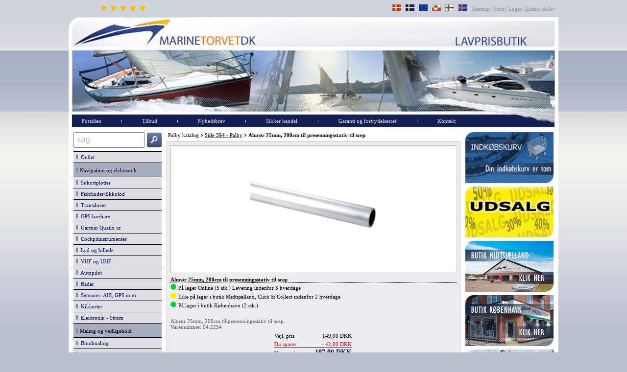

--- FILE ---
content_type: text/html
request_url: https://www.marinetorvet.dk/visprodukt.asp?ProduktID=32703
body_size: 46468
content:

<!DOCTYPE HTML PUBLIC "-//W3C//DTD HTML 4.01 Transitional//EN">
<html><head>
<!-- Google Tag Manager -->
<script>(function(w,d,s,l,i){w[l]=w[l]||[];w[l].push({'gtm.start':
new Date().getTime(),event:'gtm.js'});var f=d.getElementsByTagName(s)[0],
j=d.createElement(s),dl=l!='dataLayer'?'&l='+l:'';j.async=true;j.src=
'https://www.googletagmanager.com/gtm.js?id='+i+dl;f.parentNode.insertBefore(j,f);
})(window,document,'script','dataLayer','GTM-PT4JKB5');</script>
<!-- End Google Tag Manager -->
<meta http-equiv="content-type" content="text/html;charset=ISO-8859-1">
<TITLE>Alurør 25mm, 200cm  til presenningsstativ til scep - bådudstyr til lavpris hos Marinetorvet</TITLE>
<meta name="description" content="Alurør 25mm, 200cm  til presenningsstativ til scep. Varenummer: 04.2254">
<meta name="keywords" content="Alurør 25mm, 200cm  til presenningsstativ til scep">
<META HTTP-EQUIV="CACHE-CONTROL" CONTENT="CACHE">
<META HTTP-EQUIV="Pragma" CONTENT="cache">
<meta name="language" content="da">
<meta name="robots" content="index,follow">
<meta name="author" content="Marinetorvet">
<meta property="og:image" content="https://webserver.flak.no/vbilder/nautec/vbilder/1042254_XL.jpg">
<meta property="og:title" content="Alurør 25mm, 200cm  til presenningsstativ til scep">
<meta property="og:description" content="Alurør 25mm, 200cm  til presenningsstativ til scep.
Varenummer: 04.2254">
<meta property="og:url" content="https://www.marinetorvet.dk/visprodukt.asp?ProduktID=32703">
<meta property="product:brand" content="">
<meta property="product:availability" content="in stock">
<meta property="product:condition" content="new">
<meta property="product:price:amount" content="107">
<meta property="product:price:currency" content="DKK">
<meta property="product:retailer_item_id" content="32703">
<meta property="product:item_group_id" content="1086">
<meta name="viewport" content="width=device-width, initial-scale=1.0">
<link href="css/StyleS_resp.css" rel="stylesheet" type="text/css">
<script language="javascript" type="text/javascript" src="Includefiles/MineScripts.js"></script>
<script language="javascript" type="text/javascript" src="Includefiles/ClientValidator.js"></script>
<script language="javascript" type="text/javascript">
//tilføj til indkøbskurv
function doCallAntal(intNummer,intID){
	if (boolValidator(intNummer)) {
		document.location.href="AddToBasket.asp?id="+intID+"&intAntal=" + eval("document.all.intantal" + intNummer + ".value")
	}
}
var Validate = new ClientValidatorObject();
Validate.Init(true);
  function boolValidator(intNummer){
    try {
   Validate.Init(true);
      // Standard metoder
     Validate.PositivtHelTal(eval("document.all.intantal"+intNummer),'- Der skal angives et tal');
	}

   catch (exception) {
       alert('Der opstod en fejl på siden!\nRing venligst på tlf. 20 85 16 96.');
       return false;
	}
	return Validate.Resultat();
	}
</script>
<meta name="facebook-domain-verification" content="nv0al8h8dnkpjiu6w1178rmww5gta8" />
<!-- Meta Pixel Code -->
<script>
  !function(f,b,e,v,n,t,s)
  {if(f.fbq)return;n=f.fbq=function(){n.callMethod?
  n.callMethod.apply(n,arguments):n.queue.push(arguments)};
  if(!f._fbq)f._fbq=n;n.push=n;n.loaded=!0;n.version='2.0';
  n.queue=[];t=b.createElement(e);t.async=!0;
  t.src=v;s=b.getElementsByTagName(e)[0];
  s.parentNode.insertBefore(t,s)}(window, document,'script',
  'https://connect.facebook.net/en_US/fbevents.js');
  fbq('init', '1014021989186694');
  fbq('track', 'PageView');
</script>
<noscript><img height="1" width="1" style="display:none"
  src="https://www.facebook.com/tr?id=1014021989186694&ev=PageView&noscript=1"
/></noscript>
<!-- End Meta Pixel Code --> 
</head>
<body onload="Nifty();MenuUd()">
<!-- Google Tag Manager (noscript) -->
<noscript><iframe src="https://www.googletagmanager.com/ns.html?id=GTM-PT4JKB5"
height="0" width="0" style="display:none;visibility:hidden"></iframe></noscript>
<!-- End Google Tag Manager (noscript) --><div id="wrapper">
	<table border="0" width="100%" cellspacing="0" cellpadding="0" id="top_table">
<tr><td class="content" height="35" align="right"><font color="#999999">
<div style="float:left">&nbsp;&nbsp;&nbsp;&nbsp;&nbsp;&nbsp;<a class="popup" href='javascript:void 0;' onclick=window.open('https://dk.trustpilot.com/review/www.marinetorvet.dk','hhh','width=1024,height=600,scrollbars=yes')><img border=0 style="width: 201px;height: 15px" src="../images/google_stars.jpg" alt="Marinetorvet anmeldelser"></a>
	&nbsp;
</div>
<a class="popup" href="levering_danmark.asp"><img border=0 style="width: 18px;height: 13px" src="../images/flag_den.jpg" alt="Levering Danmark"></a>
	&nbsp;
<a href="levering_sverige.asp"><img border=0 style="width: 18px;height: 13px" src="../images/flag_swe.jpg" alt="Levering Sverige"></a>
	&nbsp;
<a href="levering_norge.asp"><img border=0 style="width: 18px;height: 13px" src="../images/flag_eu.jpg" alt="Levering EU"></a>
	&nbsp;
<a href="levering_Gronland.asp"><img border=0 style="width: 18px;height: 13px" src="../images/flag_gre.jpg" alt="Levering Gr&#65533;nland"></a>
	&nbsp;
<a href="levering_faeoerne.asp"><img border=0 style="width: 18px;height: 13px" src="../images/flag_far.jpg" alt="Levering F&#65533;r&#65533;erne"></a>
	&nbsp;
<a href="levering_island.asp"><img border=0 style="width: 18px;height: 13px" src="../images/flag_isl.jpg" alt="Levering Island"></a>
	&nbsp;
<a class="toplink" href="sitemap.asp">

	Sitemap </a>|<a class="toplink" href="javascript: void 0" onclick="window.print()"> 
	Print </a>|<a class="toplink" href="admin.asp"> Login </a>|<a class="toplink" href="links.asp"> 
	Links </a>|<a class="toplink" href="arkiv.asp"> Arkiv&nbsp;</a>&nbsp;</font></td></tr>
	
	
	
	</table>



	<table border="0" cellspacing="0" cellpadding="0" width="100%" id="tableIndlejring" bgcolor="white">
			<tr>
				<td valign="top">

<meta http-equiv="Content-Type" content="text/html; charset=ISO-8859-1">
<script type="text/javascript">
function openNav() {
	if (document.getElementById("DivLeft").style.width > "10"){
	    document.getElementById("DivLeft").style.width = "0";
		}
	else{
	    document.getElementById("DivLeft").style.width = "180px";
		}
}
function openBasket() {
	if (document.getElementById("DivRight").style.width > "10"){
	    document.getElementById("DivRight").style.width = "0";
		}
	else{
	    document.getElementById("DivRight").style.width = "180px";
		}
}
</script>

<table border="0" width="100%" id="table1" cellpadding=0 cellspacing=0>
	<tr>
		<td align=middle valign="bottom"><a href="default.asp" class='menuLogoTekst'><img alt="Forside" class="xxx" border="0" src="../images/banner_resp.jpg" align="middle"></a><br>
</td>
	</tr>
</table>
<table width="100%" border=0 cellpadding=0 cellspacing=0  bgcolor="#132054">
<tr>
<td bgcolor="white" width="7px">&nbsp;</td>
<td style='text-align:right;width:1%;'><span id="btnMobileMenu" onclick='openNav()'><img width='50px' src='Images/mobilmenu2_menu.jpg' alt=''></span></td>
<td style='text-align:right;width:1%;'>&nbsp;&nbsp;</td><td style='width:1%;white-space:nowrap;'><span id='MenuHorinsontalPunkter'><a class='mainlevelLink' href="default.asp?intActiveMenu=1">Forsiden</a>
</span></td>
<td style='text-align:center;'><span id='MenuHorinsontalPunkter'><img alt='' border='0' src='../images/menu_break.png'></span></td><td style='width:1%;white-space:nowrap;'><span id='MenuHorinsontalPunkter'><a class='mainlevelLink' href="tilbud.asp?intActiveMenu=2">Tilbud</a>
</span></td>
<span id='MenuHorinsontalPunkter'><td style='text-align:center;'><span id='MenuHorinsontalPunkter'><img alt='' border='0' src='../images/menu_break.png'></span></td><td style='width:1%;white-space:nowrap;'><span id='MenuHorinsontalPunkter'><a class='mainlevelLink' href="nyhedsbrev.asp?intActiveMenu=3">Nyhedsbrev</a>
</span></td>
<td style='text-align:center;'><span id='MenuHorinsontalPunkter'><img alt='' border='0' src='../images/menu_break.png'></span></td><td style='width:1%;white-space:nowrap;'><span id='MenuHorinsontalPunkter'><a class='mainlevelLink' href="handel.asp?intActiveMenu=4">Sikker&nbsp;handel</a>
</span></td>
<td style='text-align:center;'><span id='MenuHorinsontalPunkter'><img alt='' border='0' src='../images/menu_break.png'></span></td><td style='width:1%;white-space:nowrap;'><span id='MenuHorinsontalPunkter'><a class='mainlevelLink' href="Garanti.asp?intActiveMenu=5">Garanti&nbsp;og&nbsp;fortrydelsesret</a>
</span></td>
<td style='text-align:center;'><span id='MenuHorinsontalPunkter'><img alt='' border='0' src='../images/menu_break.png'></span></td><td style='width:1%;white-space:nowrap;'><a class='mainlevelLink' href="butikken.asp?intActiveMenu=6">Kontakt</a>
</td>

<td>&nbsp;</td>
<td style='text-align:right;width:1%;'><span id="btnBasket" onclick='openBasket()'><img alt='' width='50px' src='Images/mobilmenu2_basket.jpg'></span><span id="imgVand"><img alt='' src='Images/wave.jpg'></span></td>

<td bgcolor="white" width="8px">&nbsp;</td>
</tr>
</table>



<table width="100%" border=0 bordercolor="black" cellspacing="5" cellpadding="0">
  <tr>
    <td valign="top" bgcolor="">


<div class="divTable">
<div class="divTableBody">
<div class="divTableRow">
<div id="DivLeft" class="divTableCell">
<!DOCTYPE HTML PUBLIC "-//W3C//DTD HTML 4.01 Transitional//EN"> 
<meta http-equiv="Content-Type" content="text/html;charset=ISO-8859-1">



<Script type="text/javascript">
//**************************
    function skjulopen(name) {
//**************************
var i
var MarinetorvetNY = ""

var Marinetorvet=ReadCookie("Marinetorvet")
document.getElementById(name).className.replace("mainlevel","mainlevelactive")
    if (document.getElementById(name).style.display == "none"){
    document.getElementById(name).className.replace("mainlevelactive");
//Luk oevrige menupunkter
document.getElementById("menupunkt1").style.display = 'none';
document.getElementById("menupunkt9").style.display = 'none';
document.getElementById("menupunkt33").style.display = 'none';
document.getElementById("menupunkt43").style.display = 'none';
document.getElementById("menupunkt52").style.display = 'none';
document.getElementById("menupunkt66").style.display = 'none';
document.getElementById("menupunkt69").style.display = 'none';
document.getElementById("menupunkt86").style.display = 'none';
document.getElementById("menupunkt103").style.display = 'none';
document.getElementById("menupunkt114").style.display = 'none';
document.getElementById("menupunkt123").style.display = 'none';
document.getElementById("menupunkt133").style.display = 'none';
document.getElementById("menupunkt146").style.display = 'none';
document.getElementById("menupunkt154").style.display = 'none';
document.getElementById("menupunkt183").style.display = 'none';
document.getElementById("menupunkt189").style.display = 'none';
document.getElementById("menupunkt193").style.display = 'none';
document.getElementById("menupunkt197").style.display = 'none';
document.getElementById("menupunkt200").style.display = 'none';
document.getElementById("menupunkt202").style.display = 'none';
document.getElementById("menupunkt217").style.display = 'none';
document.getElementById("menupunkt223").style.display = 'none';
document.getElementById("menupunkt238").style.display = 'none';
document.getElementById("menupunkt243").style.display = 'none';
document.getElementById("menupunkt245").style.display = 'none';
document.getElementById("menupunkt249").style.display = 'none';
document.getElementById("menupunkt256").style.display = 'none';
document.getElementById("menupunkt277").style.display = 'none';
document.getElementById("menupunkt281").style.display = 'none';
document.getElementById("menupunkt287").style.display = 'none';
document.getElementById("menupunkt296").style.display = 'none';
document.getElementById("menupunkt307").style.display = 'none';
document.getElementById("menupunkt315").style.display = 'none';
document.getElementById("menupunkt326").style.display = 'none';
document.getElementById("menupunkt380").style.display = 'none';
document.getElementById("menupunkt387").style.display = 'none';
document.getElementById("menupunkt403").style.display = 'none';
document.getElementById("menupunkt407").style.display = 'none';
document.getElementById("menupunkt429").style.display = 'none';
document.getElementById("menupunkt452").style.display = 'none';
document.getElementById("menupunkt464").style.display = 'none';
document.getElementById("menupunkt471").style.display = 'none';
document.getElementById("menupunkt480").style.display = 'none';
document.getElementById("menupunkt484").style.display = 'none';
document.getElementById("menupunkt490").style.display = 'none';
document.getElementById("menupunkt494").style.display = 'none';
document.getElementById("menupunkt510").style.display = 'none';
document.getElementById("menupunkt516").style.display = 'none';
document.getElementById("menupunkt523").style.display = 'none';
document.getElementById("menupunkt536").style.display = 'none';
document.getElementById("menupunkt551").style.display = 'none';
document.getElementById("menupunkt564").style.display = 'none';
document.getElementById("menupunkt632").style.display = 'none';
document.getElementById("menupunkt660").style.display = 'none';
document.getElementById("menupunkt667").style.display = 'none';
document.getElementById("menupunkt675").style.display = 'none';
document.getElementById("menupunkt699").style.display = 'none';
document.getElementById("menupunkt702").style.display = 'none';
document.getElementById("menupunkt721").style.display = 'none';
document.getElementById("menupunkt723").style.display = 'none';
document.getElementById("menupunkt738").style.display = 'none';
document.getElementById("menupunkt748").style.display = 'none';
document.getElementById("menupunkt772").style.display = 'none';
document.getElementById("menupunkt773").style.display = 'none';
document.getElementById("menupunkt782").style.display = 'none';
document.getElementById("menupunkt786").style.display = 'none';
document.getElementById("menupunkt827").style.display = 'none';
document.getElementById("menupunkt831").style.display = 'none';
document.getElementById("menupunkt836").style.display = 'none';
document.getElementById("menupunkt1648").style.display = 'none';
document.getElementById("menupunkt1651").style.display = 'none';
document.getElementById("menupunkt1655").style.display = 'none';
document.getElementById("menupunkt1658").style.display = 'none';
document.getElementById("menupunkt1660").style.display = 'none';
document.getElementById("menupunkt1704").style.display = 'none';

		document.getElementById(name).style.display = '';
		Marinetorvet = name
		SetCookie ("Marinetorvet",Marinetorvet,1)
	}
	else{
		document.getElementById(name).style.display = 'none';
	SetCookie ("Marinetorvet",MarinetorvetNY,1)
	}

}
function ReadCookie(cookieName) {
 var theCookie=""+document.cookie;
 var ind=theCookie.indexOf(cookieName);
 if (ind==-1 || cookieName=="") return ""; 
 var ind1=theCookie.indexOf(';',ind);
 if (ind1==-1) ind1=theCookie.length; 
 return unescape(theCookie.substring(ind+cookieName.length+1,ind1));
}
function SetCookie(cookieName,cookieValue,nDays) {
 var today = new Date();
 var expire = new Date();
 if (nDays==null || nDays==0) nDays=1;
 //expire.setTime(today.getTime() + 3600000*24*nDays);
// document.cookie = cookieName+"="+escape(cookieValue) + ";expires="+expire.toGMTString();
 document.cookie = cookieName+"="+escape(cookieValue)
                 + ";expires=";
}


</script>
<table width="180" border=0 cellspacing="0" cellpadding="0">
    <tr>
    	<td nowrap>
    		<input align="top" class="content" style="width:100%;font-size:16px;color: #C0C0C0;padding: 5px;" maxlength="50" type="text" id="txtSearch" name="txtSearch" value="søg" onfocus="doSearch()" onblur="doSearchReset()" onKeyPress="return(checkEnter(event))">
    	</td>
    	<td style="width:35px;" align="right">	
    		<img align="absbottom" id="img2" style="height:30px;width:30px;" src="../images/btn_search1.png" alt="Søg" onclick="doGoSearch()" onmouseover="FP_swapImg(1,0,/*id*/'img2',/*url*/'../images/btn_search1_selected.gif')" onmouseout="FP_swapImg(0,0,/*id*/'img2',/*url*/'../images/btn_search1.gif')" onmouseup="FP_swapImg(0,0,/*id*/'img2',/*url*/'../images/btn_search1.gif')">
    	</td>
    </tr>
</table>
		<div style="height:7px"></div>
<table width="180" border="0" cellspacing="0" cellpadding="5" style="border-collapse: collapse">
<tbody><tr><td class='menuknapKategori' onclick="skjulopen('menupunkt1')">
<a class='mainlevel' href='javascript:void 0'><img alt='Outlet' border='0' src='../images/menu_punkt.jpg'>&nbsp;&nbsp;Outlet
</a></td></tr></tbody>
<tbody id='menupunkt1' STYLE="display:none">
<tr><td class='menuknap_uden_stiblet_linie'>
<a class='secondlevel' href="viskategori.asp?intActiveMenuChild=1620"><img alt='Demo- og returvarer' border='0' src='../images/menu_punkt.jpg'>&nbsp;&nbsp;Demo- og returvarer
</a></td></tr>
<tr><td class='menuknap'>
<a class='secondlevel' href="viskategori.asp?intActiveMenuChild=2209"><img alt='Bardahl - 40%' border='0' src='../images/menu_punkt.jpg'>&nbsp;&nbsp;Bardahl - 40%
</a></td></tr>
<tr><td class='menuknap'>
<a class='secondlevel' href="viskategori.asp?intActiveMenuChild=2000"><img alt='Beklædning' border='0' src='../images/menu_punkt.jpg'>&nbsp;&nbsp;Beklædning
</a></td></tr>
<tr><td class='menuknap'>
<a class='secondlevel' href="viskategori.asp?intActiveMenuChild=1923"><img alt='Maling og vedligehold' border='0' src='../images/menu_punkt.jpg'>&nbsp;&nbsp;Maling og vedligehold
</a></td></tr>
<tr><td class='menuknap'>
<a class='secondlevel' href="viskategori.asp?intActiveMenuChild=1859"><img alt='Redningsveste' border='0' src='../images/menu_punkt.jpg'>&nbsp;&nbsp;Redningsveste
</a></td></tr>
<tr><td class='menuknap'>
<a class='secondlevel' href="viskategori.asp?intActiveMenuChild=1723"><img alt='Rester - meter-varer' border='0' src='../images/menu_punkt.jpg'>&nbsp;&nbsp;Rester - meter-varer
</a></td></tr>
<tr><td class='menuknap'>
<a class='secondlevel' href="viskategori.asp?intActiveMenuChild=1721"><img alt='Udgåede varer' border='0' src='../images/menu_punkt.jpg'>&nbsp;&nbsp;Udgåede varer
</a></td></tr>
<tr><td class='menuknap'>
<a class='secondlevel' href="viskategori.asp?intActiveMenuChild=1722"><img alt='Diverse' border='0' src='../images/menu_punkt.jpg'>&nbsp;&nbsp;Diverse
</a></td></tr>
</tbody>
<tbody><tr><td class='menuknapOverKategori'>
<img alt='Navigation og elektronik' border='0' src='../images/menu_punkt.jpg'>&nbsp;<span class='content'>Navigation og elektronik
</span></td></tr></tbody>
<tbody><tr><td class='menuknapKategori' onclick="skjulopen('menupunkt9')">
<a class='mainlevel' href='javascript:void 0'><img alt='Søkortplotter' border='0' src='../images/menu_punkt.jpg'>&nbsp;&nbsp;Søkortplotter
</a></td></tr></tbody>
<tbody id='menupunkt9' STYLE="display:none">
<tr><td class='menuknap_uden_stiblet_linie'>
<a class='secondlevel' href="viskategori.asp?intActiveMenuChild=172"><img alt='Pakketilbud' border='0' src='../images/menu_punkt.jpg'>&nbsp;&nbsp;Pakketilbud
</a></td></tr>
<tr><td class='menuknap'>
<a class='secondlevel' href="viskategori.asp?intActiveMenuChild=41"><img alt='Garmin' border='0' src='../images/menu_punkt.jpg'>&nbsp;&nbsp;Garmin
</a></td></tr>
<tr><td class='menuknap'>
<a class='secondlevel' href="viskategori.asp?intActiveMenuChild=475"><img alt='Raymarine' border='0' src='../images/menu_punkt.jpg'>&nbsp;&nbsp;Raymarine
</a></td></tr>
<tr><td class='menuknap'>
<a class='secondlevel' href="viskategori.asp?intActiveMenuChild=134"><img alt='Lowrance' border='0' src='../images/menu_punkt.jpg'>&nbsp;&nbsp;Lowrance
</a></td></tr>
<tr><td class='menuknap'>
<a class='secondlevel' href="viskategori.asp?intActiveMenuChild=196"><img alt='Humminbird' border='0' src='../images/menu_punkt.jpg'>&nbsp;&nbsp;Humminbird
</a></td></tr>
<tr><td class='menuknap'>
<a class='secondlevel' href="viskategori.asp?intActiveMenuChild=374"><img alt='Simrad' border='0' src='../images/menu_punkt.jpg'>&nbsp;&nbsp;Simrad
</a></td></tr>
<tr><td class='menuknap'>
<a class='secondlevel' href="viskategori.asp?intActiveMenuChild=444"><img alt='B & G' border='0' src='../images/menu_punkt.jpg'>&nbsp;&nbsp;B & G
</a></td></tr>
<tr><td class='menuknap'>
<a class='secondlevel' href="viskategori.asp?intActiveMenuChild=93"><img alt='Furuno' border='0' src='../images/menu_punkt.jpg'>&nbsp;&nbsp;Furuno
</a></td></tr>
<tr><td class='menuknap'>
<a class='secondlevel' href="viskategori.asp?intActiveMenuChild=287"><img alt='Navionics+ søkort' border='0' src='../images/menu_punkt.jpg'>&nbsp;&nbsp;Navionics+ søkort
</a></td></tr>
<tr><td class='menuknap'>
<a class='secondlevel' href="viskategori.asp?intActiveMenuChild=2165"><img alt='Navionics Platinum+' border='0' src='../images/menu_punkt.jpg'>&nbsp;&nbsp;Navionics Platinum+
</a></td></tr>
<tr><td class='menuknap'>
<a class='secondlevel' href="viskategori.asp?intActiveMenuChild=1814"><img alt='Garmin Navionics+ søkort' border='0' src='../images/menu_punkt.jpg'>&nbsp;&nbsp;Garmin Navionics+ søkort
</a></td></tr>
<tr><td class='menuknap'>
<a class='secondlevel' href="viskategori.asp?intActiveMenuChild=1815"><img alt='Garmin Navionics Vision+' border='0' src='../images/menu_punkt.jpg'>&nbsp;&nbsp;Garmin Navionics Vision+
</a></td></tr>
<tr><td class='menuknap'>
<a class='secondlevel' href="viskategori.asp?intActiveMenuChild=48"><img alt='Garmin G3 Vision søkort' border='0' src='../images/menu_punkt.jpg'>&nbsp;&nbsp;Garmin G3 Vision søkort
</a></td></tr>
<tr><td class='menuknap'>
<a class='secondlevel' href="viskategori.asp?intActiveMenuChild=286"><img alt='Garmin G3 søkort' border='0' src='../images/menu_punkt.jpg'>&nbsp;&nbsp;Garmin G3 søkort
</a></td></tr>
<tr><td class='menuknap'>
<a class='secondlevel' href="viskategori.asp?intActiveMenuChild=2179"><img alt='C-map søkort' border='0' src='../images/menu_punkt.jpg'>&nbsp;&nbsp;C-map søkort
</a></td></tr>
<tr><td class='menuknap'>
<a class='secondlevel' href="viskategori.asp?intActiveMenuChild=1734"><img alt='Raymarine søkort' border='0' src='../images/menu_punkt.jpg'>&nbsp;&nbsp;Raymarine søkort
</a></td></tr>
<tr><td class='menuknap'>
<a class='secondlevel' href="viskategori.asp?intActiveMenuChild=1905"><img alt='Raymarine netværk' border='0' src='../images/menu_punkt.jpg'>&nbsp;&nbsp;Raymarine netværk
</a></td></tr>
<tr><td class='menuknap'>
<a class='secondlevel' href="viskategori.asp?intActiveMenuChild=1906"><img alt='Raymarine tilbehør' border='0' src='../images/menu_punkt.jpg'>&nbsp;&nbsp;Raymarine tilbehør
</a></td></tr>
<tr><td class='menuknap'>
<a class='secondlevel' href="viskategori.asp?intActiveMenuChild=192"><img alt='Marine netværk' border='0' src='../images/menu_punkt.jpg'>&nbsp;&nbsp;Marine netværk
</a></td></tr>
<tr><td class='menuknap'>
<a class='secondlevel' href="viskategori.asp?intActiveMenuChild=362"><img alt='Monteringsbøjler' border='0' src='../images/menu_punkt.jpg'>&nbsp;&nbsp;Monteringsbøjler
</a></td></tr>
<tr><td class='menuknap'>
<a class='secondlevel' href="viskategori.asp?intActiveMenuChild=333"><img alt='RAM montering' border='0' src='../images/menu_punkt.jpg'>&nbsp;&nbsp;RAM montering
</a></td></tr>
<tr><td class='menuknap'>
<a class='secondlevel' href="viskategori.asp?intActiveMenuChild=363"><img alt='Strømkabler' border='0' src='../images/menu_punkt.jpg'>&nbsp;&nbsp;Strømkabler
</a></td></tr>
<tr><td class='menuknap'>
<a class='secondlevel' href="viskategori.asp?intActiveMenuChild=289"><img alt='Opdateringssoftware' border='0' src='../images/menu_punkt.jpg'>&nbsp;&nbsp;Opdateringssoftware
</a></td></tr>
<tr><td class='menuknap'>
<a class='secondlevel' href="viskategori.asp?intActiveMenuChild=49"><img alt='Tilbehør' border='0' src='../images/menu_punkt.jpg'>&nbsp;&nbsp;Tilbehør
</a></td></tr>
</tbody>
<tbody><tr><td class='menuknapKategori' onclick="skjulopen('menupunkt33')">
<a class='mainlevel' href='javascript:void 0'><img alt='Fishfinder/Ekkolod' border='0' src='../images/menu_punkt.jpg'>&nbsp;&nbsp;Fishfinder/Ekkolod
</a></td></tr></tbody>
<tbody id='menupunkt33' STYLE="display:none">
<tr><td class='menuknap_uden_stiblet_linie'>
<a class='secondlevel' href="viskategori.asp?intActiveMenuChild=1"><img alt='Garmin' border='0' src='../images/menu_punkt.jpg'>&nbsp;&nbsp;Garmin
</a></td></tr>
<tr><td class='menuknap'>
<a class='secondlevel' href="viskategori.asp?intActiveMenuChild=590"><img alt='Raymarine' border='0' src='../images/menu_punkt.jpg'>&nbsp;&nbsp;Raymarine
</a></td></tr>
<tr><td class='menuknap'>
<a class='secondlevel' href="viskategori.asp?intActiveMenuChild=231"><img alt='Lowrance' border='0' src='../images/menu_punkt.jpg'>&nbsp;&nbsp;Lowrance
</a></td></tr>
<tr><td class='menuknap'>
<a class='secondlevel' href="viskategori.asp?intActiveMenuChild=83"><img alt='Humminbird' border='0' src='../images/menu_punkt.jpg'>&nbsp;&nbsp;Humminbird
</a></td></tr>
<tr><td class='menuknap'>
<a class='secondlevel' href="viskategori.asp?intActiveMenuChild=87"><img alt='Furuno' border='0' src='../images/menu_punkt.jpg'>&nbsp;&nbsp;Furuno
</a></td></tr>
<tr><td class='menuknap'>
<a class='secondlevel' href="viskategori.asp?intActiveMenuChild=1287"><img alt='Simrad' border='0' src='../images/menu_punkt.jpg'>&nbsp;&nbsp;Simrad
</a></td></tr>
<tr><td class='menuknap'>
<a class='secondlevel' href="viskategori.asp?intActiveMenuChild=488"><img alt='EchoPilot' border='0' src='../images/menu_punkt.jpg'>&nbsp;&nbsp;EchoPilot
</a></td></tr>
<tr><td class='menuknap'>
<a class='secondlevel' href="viskategori.asp?intActiveMenuChild=260"><img alt='Transportable' border='0' src='../images/menu_punkt.jpg'>&nbsp;&nbsp;Transportable
</a></td></tr>
<tr><td class='menuknap'>
<a class='secondlevel' href="viskategori.asp?intActiveMenuChild=1839"><img alt='Vippestang' border='0' src='../images/menu_punkt.jpg'>&nbsp;&nbsp;Vippestang
</a></td></tr>
<tr><td class='menuknap'>
<a class='secondlevel' href="viskategori.asp?intActiveMenuChild=191"><img alt='Tilbehør' border='0' src='../images/menu_punkt.jpg'>&nbsp;&nbsp;Tilbehør
</a></td></tr>
</tbody>
<tbody><tr><td class='menuknapKategori' onclick="skjulopen('menupunkt43')">
<a class='mainlevel' href='javascript:void 0'><img alt='Transducer' border='0' src='../images/menu_punkt.jpg'>&nbsp;&nbsp;Transducer
</a></td></tr></tbody>
<tbody id='menupunkt43' STYLE="display:none">
<tr><td class='menuknap_uden_stiblet_linie'>
<a class='secondlevel' href="viskategori.asp?intActiveMenuChild=37"><img alt='Garmin transducer' border='0' src='../images/menu_punkt.jpg'>&nbsp;&nbsp;Garmin transducer
</a></td></tr>
<tr><td class='menuknap'>
<a class='secondlevel' href="viskategori.asp?intActiveMenuChild=478"><img alt='Raymarine transducer' border='0' src='../images/menu_punkt.jpg'>&nbsp;&nbsp;Raymarine transducer
</a></td></tr>
<tr><td class='menuknap'>
<a class='secondlevel' href="viskategori.asp?intActiveMenuChild=476"><img alt='Lowrance transducer' border='0' src='../images/menu_punkt.jpg'>&nbsp;&nbsp;Lowrance transducer
</a></td></tr>
<tr><td class='menuknap'>
<a class='secondlevel' href="viskategori.asp?intActiveMenuChild=495"><img alt='Humminbird transducer' border='0' src='../images/menu_punkt.jpg'>&nbsp;&nbsp;Humminbird transducer
</a></td></tr>
<tr><td class='menuknap'>
<a class='secondlevel' href="viskategori.asp?intActiveMenuChild=477"><img alt='Furuno transducer' border='0' src='../images/menu_punkt.jpg'>&nbsp;&nbsp;Furuno transducer
</a></td></tr>
<tr><td class='menuknap'>
<a class='secondlevel' href="viskategori.asp?intActiveMenuChild=445"><img alt='Transducer adapter' border='0' src='../images/menu_punkt.jpg'>&nbsp;&nbsp;Transducer adapter
</a></td></tr>
<tr><td class='menuknap'>
<a class='secondlevel' href="viskategori.asp?intActiveMenuChild=588"><img alt='Forlængerkabler' border='0' src='../images/menu_punkt.jpg'>&nbsp;&nbsp;Forlængerkabler
</a></td></tr>
<tr><td class='menuknap'>
<a class='secondlevel' href="viskategori.asp?intActiveMenuChild=1257"><img alt='Tilbehør' border='0' src='../images/menu_punkt.jpg'>&nbsp;&nbsp;Tilbehør
</a></td></tr>
<tr><td class='menuknap'>
<a class='secondlevel' href="viskategori.asp?intActiveMenuChild=1957"><img alt='Transducer montering' border='0' src='../images/menu_punkt.jpg'>&nbsp;&nbsp;Transducer montering
</a></td></tr>
</tbody>
<tbody><tr><td class='menuknapKategori' onclick="skjulopen('menupunkt52')">
<a class='mainlevel' href='javascript:void 0'><img alt='GPS bærbare' border='0' src='../images/menu_punkt.jpg'>&nbsp;&nbsp;GPS bærbare
</a></td></tr></tbody>
<tbody id='menupunkt52' STYLE="display:none">
<tr><td class='menuknap_uden_stiblet_linie'>
<a class='secondlevel' href="viskategori.asp?intActiveMenuChild=54"><img alt='Garmin håndholdt GPS' border='0' src='../images/menu_punkt.jpg'>&nbsp;&nbsp;Garmin håndholdt GPS
</a></td></tr>
<tr><td class='menuknap'>
<a class='secondlevel' href="viskategori.asp?intActiveMenuChild=2104"><img alt='Garmin inReach' border='0' src='../images/menu_punkt.jpg'>&nbsp;&nbsp;Garmin inReach
</a></td></tr>
<tr><td class='menuknap'>
<a class='secondlevel' href="viskategori.asp?intActiveMenuChild=280"><img alt='Topografiske kort' border='0' src='../images/menu_punkt.jpg'>&nbsp;&nbsp;Topografiske kort
</a></td></tr>
<tr><td class='menuknap'>
<a class='secondlevel' href="viskategori.asp?intActiveMenuChild=126"><img alt='Vejnavigationskort' border='0' src='../images/menu_punkt.jpg'>&nbsp;&nbsp;Vejnavigationskort
</a></td></tr>
<tr><td class='menuknap'>
<a class='secondlevel' href="viskategori.asp?intActiveMenuChild=281"><img alt='Hukommelseskort' border='0' src='../images/menu_punkt.jpg'>&nbsp;&nbsp;Hukommelseskort
</a></td></tr>
<tr><td class='menuknap'>
<a class='secondlevel' href="viskategori.asp?intActiveMenuChild=299"><img alt='Batteri og oplader' border='0' src='../images/menu_punkt.jpg'>&nbsp;&nbsp;Batteri og oplader
</a></td></tr>
<tr><td class='menuknap'>
<a class='secondlevel' href="viskategori.asp?intActiveMenuChild=300"><img alt='GPS tasker' border='0' src='../images/menu_punkt.jpg'>&nbsp;&nbsp;GPS tasker
</a></td></tr>
<tr><td class='menuknap'>
<a class='secondlevel' href="viskategori.asp?intActiveMenuChild=301"><img alt='GPS holder' border='0' src='../images/menu_punkt.jpg'>&nbsp;&nbsp;GPS holder
</a></td></tr>
<tr><td class='menuknap'>
<a class='secondlevel' href="viskategori.asp?intActiveMenuChild=303"><img alt='GPS sensorer' border='0' src='../images/menu_punkt.jpg'>&nbsp;&nbsp;GPS sensorer
</a></td></tr>
<tr><td class='menuknap'>
<a class='secondlevel' href="viskategori.asp?intActiveMenuChild=302"><img alt='GPS strømkabler' border='0' src='../images/menu_punkt.jpg'>&nbsp;&nbsp;GPS strømkabler
</a></td></tr>
<tr><td class='menuknap'>
<a class='secondlevel' href="viskategori.asp?intActiveMenuChild=307"><img alt='Beskyttelsesfilm' border='0' src='../images/menu_punkt.jpg'>&nbsp;&nbsp;Beskyttelsesfilm
</a></td></tr>
<tr><td class='menuknap'>
<a class='secondlevel' href="viskategori.asp?intActiveMenuChild=334"><img alt='RAM montering' border='0' src='../images/menu_punkt.jpg'>&nbsp;&nbsp;RAM montering
</a></td></tr>
<tr><td class='menuknap'>
<a class='secondlevel' href="viskategori.asp?intActiveMenuChild=55"><img alt='Tilbehør' border='0' src='../images/menu_punkt.jpg'>&nbsp;&nbsp;Tilbehør
</a></td></tr>
<tr><td class='menuknap'>
<a class='secondlevel' href="viskategori.asp?intActiveMenuChild=1846"><img alt='Søkort til håndholdt GPS' border='0' src='../images/menu_punkt.jpg'>&nbsp;&nbsp;Søkort til håndholdt GPS
</a></td></tr>
</tbody>
<tbody><tr><td class='menuknapKategori' onclick="skjulopen('menupunkt66')">
<a class='mainlevel' href='javascript:void 0'><img alt='Garmin Quatix ur' border='0' src='../images/menu_punkt.jpg'>&nbsp;&nbsp;Garmin Quatix ur
</a></td></tr></tbody>
<tbody id='menupunkt66' STYLE="display:none">
<tr><td class='menuknap_uden_stiblet_linie'>
<a class='secondlevel' href="viskategori.asp?intActiveMenuChild=1922"><img alt='Garmin Quatix Marine GPS-smartwatch' border='0' src='../images/menu_punkt.jpg'>&nbsp;&nbsp;Garmin Quatix Marine GPS-smartwatch
</a></td></tr>
<tr><td class='menuknap'>
<a class='secondlevel' href="viskategori.asp?intActiveMenuChild=1918"><img alt='Garmin Quatix urremme & UltraFit nylonremme' border='0' src='../images/menu_punkt.jpg'>&nbsp;&nbsp;Garmin Quatix urremme & UltraFit nylonremme
</a></td></tr>
<tr><td class='menuknap'>
<a class='secondlevel' href="viskategori.asp?intActiveMenuChild=1823"><img alt='Tilbehør' border='0' src='../images/menu_punkt.jpg'>&nbsp;&nbsp;Tilbehør
</a></td></tr>
</tbody>
<tbody><tr><td class='menuknapKategori' onclick="skjulopen('menupunkt69')">
<a class='mainlevel' href='javascript:void 0'><img alt='Cockpitinstrumenter' border='0' src='../images/menu_punkt.jpg'>&nbsp;&nbsp;Cockpitinstrumenter
</a></td></tr></tbody>
<tbody id='menupunkt69' STYLE="display:none">
<tr><td class='menuknap_uden_stiblet_linie'>
<a class='secondlevel' href="viskategori.asp?intActiveMenuChild=193"><img alt='Garmin' border='0' src='../images/menu_punkt.jpg'>&nbsp;&nbsp;Garmin
</a></td></tr>
<tr><td class='menuknap'>
<a class='secondlevel' href="viskategori.asp?intActiveMenuChild=567"><img alt='Raymarine' border='0' src='../images/menu_punkt.jpg'>&nbsp;&nbsp;Raymarine
</a></td></tr>
<tr><td class='menuknap'>
<a class='secondlevel' href="viskategori.asp?intActiveMenuChild=2213"><img alt='Raymarine tilbehør' border='0' src='../images/menu_punkt.jpg'>&nbsp;&nbsp;Raymarine tilbehør
</a></td></tr>
<tr><td class='menuknap'>
<a class='secondlevel' href="viskategori.asp?intActiveMenuChild=1928"><img alt='Tacktick instrumenter og kompasser' border='0' src='../images/menu_punkt.jpg'>&nbsp;&nbsp;Tacktick instrumenter og kompasser
</a></td></tr>
<tr><td class='menuknap'>
<a class='secondlevel' href="viskategori.asp?intActiveMenuChild=379"><img alt='Simrad' border='0' src='../images/menu_punkt.jpg'>&nbsp;&nbsp;Simrad
</a></td></tr>
<tr><td class='menuknap'>
<a class='secondlevel' href="viskategori.asp?intActiveMenuChild=594"><img alt='B&G' border='0' src='../images/menu_punkt.jpg'>&nbsp;&nbsp;B&G
</a></td></tr>
<tr><td class='menuknap'>
<a class='secondlevel' href="viskategori.asp?intActiveMenuChild=278"><img alt='Nasa' border='0' src='../images/menu_punkt.jpg'>&nbsp;&nbsp;Nasa
</a></td></tr>
<tr><td class='menuknap'>
<a class='secondlevel' href="viskategori.asp?intActiveMenuChild=279"><img alt='Faria' border='0' src='../images/menu_punkt.jpg'>&nbsp;&nbsp;Faria
</a></td></tr>
<tr><td class='menuknap'>
<a class='secondlevel' href="viskategori.asp?intActiveMenuChild=690"><img alt='VDO instrumenter' border='0' src='../images/menu_punkt.jpg'>&nbsp;&nbsp;VDO instrumenter
</a></td></tr>
<tr><td class='menuknap'>
<a class='secondlevel' href="viskategori.asp?intActiveMenuChild=603"><img alt='WEMA' border='0' src='../images/menu_punkt.jpg'>&nbsp;&nbsp;WEMA
</a></td></tr>
<tr><td class='menuknap'>
<a class='secondlevel' href="viskategori.asp?intActiveMenuChild=1912"><img alt='WEMA Sensorer og tilbehør' border='0' src='../images/menu_punkt.jpg'>&nbsp;&nbsp;WEMA Sensorer og tilbehør
</a></td></tr>
<tr><td class='menuknap'>
<a class='secondlevel' href="viskategori.asp?intActiveMenuChild=1914"><img alt='WEMA NMEA2000 instrumenter' border='0' src='../images/menu_punkt.jpg'>&nbsp;&nbsp;WEMA NMEA2000 instrumenter
</a></td></tr>
<tr><td class='menuknap'>
<a class='secondlevel' href="viskategori.asp?intActiveMenuChild=1913"><img alt='WEMA NMEA2000 sensorer' border='0' src='../images/menu_punkt.jpg'>&nbsp;&nbsp;WEMA NMEA2000 sensorer
</a></td></tr>
<tr><td class='menuknap'>
<a class='secondlevel' href="viskategori.asp?intActiveMenuChild=1300"><img alt='Calypso vindmåler' border='0' src='../images/menu_punkt.jpg'>&nbsp;&nbsp;Calypso vindmåler
</a></td></tr>
<tr><td class='menuknap'>
<a class='secondlevel' href="viskategori.asp?intActiveMenuChild=1283"><img alt='Instrument Pod' border='0' src='../images/menu_punkt.jpg'>&nbsp;&nbsp;Instrument Pod
</a></td></tr>
<tr><td class='menuknap'>
<a class='secondlevel' href="viskategori.asp?intActiveMenuChild=633"><img alt='Tilbehør' border='0' src='../images/menu_punkt.jpg'>&nbsp;&nbsp;Tilbehør
</a></td></tr>
<tr><td class='menuknap'>
<a class='secondlevel' href="viskategori.asp?intActiveMenuChild=1425"><img alt='RaceGeek' border='0' src='../images/menu_punkt.jpg'>&nbsp;&nbsp;RaceGeek
</a></td></tr>
</tbody>
<tbody><tr><td class='menuknapKategori' onclick="skjulopen('menupunkt86')">
<a class='mainlevel' href='javascript:void 0'><img alt='Lyd og billede' border='0' src='../images/menu_punkt.jpg'>&nbsp;&nbsp;Lyd og billede
</a></td></tr></tbody>
<tbody id='menupunkt86' STYLE="display:none">
<tr><td class='menuknap_uden_stiblet_linie'>
<a class='secondlevel' href="viskategori.asp?intActiveMenuChild=180"><img alt='FUSION stereoanlæg' border='0' src='../images/menu_punkt.jpg'>&nbsp;&nbsp;FUSION stereoanlæg
</a></td></tr>
<tr><td class='menuknap'>
<a class='secondlevel' href="viskategori.asp?intActiveMenuChild=553"><img alt='FUSION Højttalere' border='0' src='../images/menu_punkt.jpg'>&nbsp;&nbsp;FUSION Højttalere
</a></td></tr>
<tr><td class='menuknap'>
<a class='secondlevel' href="viskategori.asp?intActiveMenuChild=554"><img alt='FUSION subwoofer' border='0' src='../images/menu_punkt.jpg'>&nbsp;&nbsp;FUSION subwoofer
</a></td></tr>
<tr><td class='menuknap'>
<a class='secondlevel' href="viskategori.asp?intActiveMenuChild=555"><img alt='FUSION forstærker' border='0' src='../images/menu_punkt.jpg'>&nbsp;&nbsp;FUSION forstærker
</a></td></tr>
<tr><td class='menuknap'>
<a class='secondlevel' href="viskategori.asp?intActiveMenuChild=1889"><img alt='FUSION fjernbetjening' border='0' src='../images/menu_punkt.jpg'>&nbsp;&nbsp;FUSION fjernbetjening
</a></td></tr>
<tr><td class='menuknap'>
<a class='secondlevel' href="viskategori.asp?intActiveMenuChild=558"><img alt='FUSION bluetooth' border='0' src='../images/menu_punkt.jpg'>&nbsp;&nbsp;FUSION bluetooth
</a></td></tr>
<tr><td class='menuknap'>
<a class='secondlevel' href="viskategori.asp?intActiveMenuChild=560"><img alt='FUSION docking station' border='0' src='../images/menu_punkt.jpg'>&nbsp;&nbsp;FUSION docking station
</a></td></tr>
<tr><td class='menuknap'>
<a class='secondlevel' href="viskategori.asp?intActiveMenuChild=1258"><img alt='FUSION kabler' border='0' src='../images/menu_punkt.jpg'>&nbsp;&nbsp;FUSION kabler
</a></td></tr>
<tr><td class='menuknap'>
<a class='secondlevel' href="viskategori.asp?intActiveMenuChild=2174"><img alt='Clarion marine lydsystemer' border='0' src='../images/menu_punkt.jpg'>&nbsp;&nbsp;Clarion marine lydsystemer
</a></td></tr>
<tr><td class='menuknap'>
<a class='secondlevel' href="viskategori.asp?intActiveMenuChild=2181"><img alt='Clarion Marine lydsæt' border='0' src='../images/menu_punkt.jpg'>&nbsp;&nbsp;Clarion Marine lydsæt
</a></td></tr>
<tr><td class='menuknap'>
<a class='secondlevel' href="viskategori.asp?intActiveMenuChild=2235"><img alt='JL marine audio' border='0' src='../images/menu_punkt.jpg'>&nbsp;&nbsp;JL marine audio
</a></td></tr>
<tr><td class='menuknap'>
<a class='secondlevel' href="viskategori.asp?intActiveMenuChild=411"><img alt='AM/FM Antenne' border='0' src='../images/menu_punkt.jpg'>&nbsp;&nbsp;AM/FM Antenne
</a></td></tr>
<tr><td class='menuknap'>
<a class='secondlevel' href="viskategori.asp?intActiveMenuChild=605"><img alt='TV Antenner' border='0' src='../images/menu_punkt.jpg'>&nbsp;&nbsp;TV Antenner
</a></td></tr>
<tr><td class='menuknap'>
<a class='secondlevel' href="viskategori.asp?intActiveMenuChild=585"><img alt='Radio og højttaler' border='0' src='../images/menu_punkt.jpg'>&nbsp;&nbsp;Radio og højttaler
</a></td></tr>
<tr><td class='menuknap'>
<a class='secondlevel' href="viskategori.asp?intActiveMenuChild=1392"><img alt='Nuova Rade Højtaler' border='0' src='../images/menu_punkt.jpg'>&nbsp;&nbsp;Nuova Rade Højtaler
</a></td></tr>
<tr><td class='menuknap'>
<a class='secondlevel' href="viskategori.asp?intActiveMenuChild=522"><img alt='GoPro / Virb' border='0' src='../images/menu_punkt.jpg'>&nbsp;&nbsp;GoPro / Virb
</a></td></tr>
<tr><td class='menuknap'>
<a class='secondlevel' href="viskategori.asp?intActiveMenuChild=1897"><img alt='Tilbehør' border='0' src='../images/menu_punkt.jpg'>&nbsp;&nbsp;Tilbehør
</a></td></tr>
</tbody>
<tbody><tr><td class='menuknapKategori' onclick="skjulopen('menupunkt103')">
<a class='mainlevel' href='javascript:void 0'><img alt='VHF og UHF' border='0' src='../images/menu_punkt.jpg'>&nbsp;&nbsp;VHF og UHF
</a></td></tr></tbody>
<tbody id='menupunkt103' STYLE="display:none">
<tr><td class='menuknap_uden_stiblet_linie'>
<a class='secondlevel' href="viskategori.asp?intActiveMenuChild=45"><img alt='Bærbar VHF og UHF' border='0' src='../images/menu_punkt.jpg'>&nbsp;&nbsp;Bærbar VHF og UHF
</a></td></tr>
<tr><td class='menuknap'>
<a class='secondlevel' href="viskategori.asp?intActiveMenuChild=62"><img alt='Stationær VHF' border='0' src='../images/menu_punkt.jpg'>&nbsp;&nbsp;Stationær VHF
</a></td></tr>
<tr><td class='menuknap'>
<a class='secondlevel' href="viskategori.asp?intActiveMenuChild=1986"><img alt='Raymarine stationær VHF' border='0' src='../images/menu_punkt.jpg'>&nbsp;&nbsp;Raymarine stationær VHF
</a></td></tr>
<tr><td class='menuknap'>
<a class='secondlevel' href="viskategori.asp?intActiveMenuChild=2210"><img alt='Raymarine VHF tilbehør' border='0' src='../images/menu_punkt.jpg'>&nbsp;&nbsp;Raymarine VHF tilbehør
</a></td></tr>
<tr><td class='menuknap'>
<a class='secondlevel' href="viskategori.asp?intActiveMenuChild=73"><img alt='VHF, AIS & HF Antenner' border='0' src='../images/menu_punkt.jpg'>&nbsp;&nbsp;VHF, AIS & HF Antenner
</a></td></tr>
<tr><td class='menuknap'>
<a class='secondlevel' href="viskategori.asp?intActiveMenuChild=531"><img alt='Højttaler' border='0' src='../images/menu_punkt.jpg'>&nbsp;&nbsp;Højttaler
</a></td></tr>
<tr><td class='menuknap'>
<a class='secondlevel' href="viskategori.asp?intActiveMenuChild=641"><img alt='ICOM tilbehør' border='0' src='../images/menu_punkt.jpg'>&nbsp;&nbsp;ICOM tilbehør
</a></td></tr>
<tr><td class='menuknap'>
<a class='secondlevel' href="viskategori.asp?intActiveMenuChild=343"><img alt='VHF Kabel' border='0' src='../images/menu_punkt.jpg'>&nbsp;&nbsp;VHF Kabel
</a></td></tr>
<tr><td class='menuknap'>
<a class='secondlevel' href="viskategori.asp?intActiveMenuChild=344"><img alt='Antennestik' border='0' src='../images/menu_punkt.jpg'>&nbsp;&nbsp;Antennestik
</a></td></tr>
<tr><td class='menuknap'>
<a class='secondlevel' href="viskategori.asp?intActiveMenuChild=53"><img alt='Tilbehør' border='0' src='../images/menu_punkt.jpg'>&nbsp;&nbsp;Tilbehør
</a></td></tr>
<tr><td class='menuknap'>
<a class='secondlevel' href="viskategori.asp?intActiveMenuChild=2080"><img alt='Crimptang, afisolerings værktøj' border='0' src='../images/menu_punkt.jpg'>&nbsp;&nbsp;Crimptang, afisolerings værktøj
</a></td></tr>
</tbody>
<tbody><tr><td class='menuknapKategori' onclick="skjulopen('menupunkt114')">
<a class='mainlevel' href='javascript:void 0'><img alt='Autopilot' border='0' src='../images/menu_punkt.jpg'>&nbsp;&nbsp;Autopilot
</a></td></tr></tbody>
<tbody id='menupunkt114' STYLE="display:none">
<tr><td class='menuknap_uden_stiblet_linie'>
<a class='secondlevel' href="viskategori.asp?intActiveMenuChild=213"><img alt='Garmin autopilot' border='0' src='../images/menu_punkt.jpg'>&nbsp;&nbsp;Garmin autopilot
</a></td></tr>
<tr><td class='menuknap'>
<a class='secondlevel' href="viskategori.asp?intActiveMenuChild=481"><img alt='Raymarine autopilot' border='0' src='../images/menu_punkt.jpg'>&nbsp;&nbsp;Raymarine autopilot
</a></td></tr>
<tr><td class='menuknap'>
<a class='secondlevel' href="viskategori.asp?intActiveMenuChild=1907"><img alt='Raymarine autopilot tilbehør' border='0' src='../images/menu_punkt.jpg'>&nbsp;&nbsp;Raymarine autopilot tilbehør
</a></td></tr>
<tr><td class='menuknap'>
<a class='secondlevel' href="viskategori.asp?intActiveMenuChild=2185"><img alt='Raymarine pilot reservedele' border='0' src='../images/menu_punkt.jpg'>&nbsp;&nbsp;Raymarine pilot reservedele
</a></td></tr>
<tr><td class='menuknap'>
<a class='secondlevel' href="viskategori.asp?intActiveMenuChild=376"><img alt='Simrad autopilot' border='0' src='../images/menu_punkt.jpg'>&nbsp;&nbsp;Simrad autopilot
</a></td></tr>
<tr><td class='menuknap'>
<a class='secondlevel' href="viskategori.asp?intActiveMenuChild=527"><img alt='Lowrance autopilot' border='0' src='../images/menu_punkt.jpg'>&nbsp;&nbsp;Lowrance autopilot
</a></td></tr>
<tr><td class='menuknap'>
<a class='secondlevel' href="viskategori.asp?intActiveMenuChild=1497"><img alt='B&G autopilot' border='0' src='../images/menu_punkt.jpg'>&nbsp;&nbsp;B&G autopilot
</a></td></tr>
<tr><td class='menuknap'>
<a class='secondlevel' href="viskategori.asp?intActiveMenuChild=378"><img alt='Sejlbåds piloter' border='0' src='../images/menu_punkt.jpg'>&nbsp;&nbsp;Sejlbåds piloter
</a></td></tr>
<tr><td class='menuknap'>
<a class='secondlevel' href="viskategori.asp?intActiveMenuChild=377"><img alt='Autopilot tilbehør' border='0' src='../images/menu_punkt.jpg'>&nbsp;&nbsp;Autopilot tilbehør
</a></td></tr>
</tbody>
<tbody><tr><td class='menuknapKategori' onclick="skjulopen('menupunkt123')">
<a class='mainlevel' href='javascript:void 0'><img alt='Radar' border='0' src='../images/menu_punkt.jpg'>&nbsp;&nbsp;Radar
</a></td></tr></tbody>
<tbody id='menupunkt123' STYLE="display:none">
<tr><td class='menuknap_uden_stiblet_linie'>
<a class='secondlevel' href="viskategori.asp?intActiveMenuChild=52"><img alt='Garmin Radar' border='0' src='../images/menu_punkt.jpg'>&nbsp;&nbsp;Garmin Radar
</a></td></tr>
<tr><td class='menuknap'>
<a class='secondlevel' href="viskategori.asp?intActiveMenuChild=479"><img alt='Raymarine radar' border='0' src='../images/menu_punkt.jpg'>&nbsp;&nbsp;Raymarine radar
</a></td></tr>
<tr><td class='menuknap'>
<a class='secondlevel' href="viskategori.asp?intActiveMenuChild=1666"><img alt='Icom radar' border='0' src='../images/menu_punkt.jpg'>&nbsp;&nbsp;Icom radar
</a></td></tr>
<tr><td class='menuknap'>
<a class='secondlevel' href="viskategori.asp?intActiveMenuChild=463"><img alt='Simrad radar' border='0' src='../images/menu_punkt.jpg'>&nbsp;&nbsp;Simrad radar
</a></td></tr>
<tr><td class='menuknap'>
<a class='secondlevel' href="viskategori.asp?intActiveMenuChild=464"><img alt='Lowrance radar' border='0' src='../images/menu_punkt.jpg'>&nbsp;&nbsp;Lowrance radar
</a></td></tr>
<tr><td class='menuknap'>
<a class='secondlevel' href="viskategori.asp?intActiveMenuChild=2178"><img alt='B&G radar' border='0' src='../images/menu_punkt.jpg'>&nbsp;&nbsp;B&G radar
</a></td></tr>
<tr><td class='menuknap'>
<a class='secondlevel' href="viskategori.asp?intActiveMenuChild=474"><img alt='Furuno radar' border='0' src='../images/menu_punkt.jpg'>&nbsp;&nbsp;Furuno radar
</a></td></tr>
<tr><td class='menuknap'>
<a class='secondlevel' href="viskategori.asp?intActiveMenuChild=1361"><img alt='Humminbird radar' border='0' src='../images/menu_punkt.jpg'>&nbsp;&nbsp;Humminbird radar
</a></td></tr>
<tr><td class='menuknap'>
<a class='secondlevel' href="viskategori.asp?intActiveMenuChild=472"><img alt='Radarbeslag' border='0' src='../images/menu_punkt.jpg'>&nbsp;&nbsp;Radarbeslag
</a></td></tr>
<tr><td class='menuknap'>
<a class='secondlevel' href="viskategori.asp?intActiveMenuChild=1299"><img alt='Radar tilbehør' border='0' src='../images/menu_punkt.jpg'>&nbsp;&nbsp;Radar tilbehør
</a></td></tr>
</tbody>
<tbody><tr><td class='menuknapKategori' onclick="skjulopen('menupunkt133')">
<a class='mainlevel' href='javascript:void 0'><img alt='Sensorer: AIS, GPS m.m.' border='0' src='../images/menu_punkt.jpg'>&nbsp;&nbsp;Sensorer: AIS, GPS m.m.
</a></td></tr></tbody>
<tbody id='menupunkt133' STYLE="display:none">
<tr><td class='menuknap_uden_stiblet_linie'>
<a class='secondlevel' href="viskategori.asp?intActiveMenuChild=222"><img alt='AIS' border='0' src='../images/menu_punkt.jpg'>&nbsp;&nbsp;AIS
</a></td></tr>
<tr><td class='menuknap'>
<a class='secondlevel' href="viskategori.asp?intActiveMenuChild=467"><img alt='Brændstofmåling' border='0' src='../images/menu_punkt.jpg'>&nbsp;&nbsp;Brændstofmåling
</a></td></tr>
<tr><td class='menuknap'>
<a class='secondlevel' href="viskategori.asp?intActiveMenuChild=466"><img alt='Ekkolodsmodul' border='0' src='../images/menu_punkt.jpg'>&nbsp;&nbsp;Ekkolodsmodul
</a></td></tr>
<tr><td class='menuknap'>
<a class='secondlevel' href="viskategori.asp?intActiveMenuChild=2212"><img alt='Garmin OnBoard System' border='0' src='../images/menu_punkt.jpg'>&nbsp;&nbsp;Garmin OnBoard System
</a></td></tr>
<tr><td class='menuknap'>
<a class='secondlevel' href="viskategori.asp?intActiveMenuChild=469"><img alt='GPS antenne' border='0' src='../images/menu_punkt.jpg'>&nbsp;&nbsp;GPS antenne
</a></td></tr>
<tr><td class='menuknap'>
<a class='secondlevel' href="viskategori.asp?intActiveMenuChild=468"><img alt='Heading sensor' border='0' src='../images/menu_punkt.jpg'>&nbsp;&nbsp;Heading sensor
</a></td></tr>
<tr><td class='menuknap'>
<a class='secondlevel' href="viskategori.asp?intActiveMenuChild=470"><img alt='Marinekamera' border='0' src='../images/menu_punkt.jpg'>&nbsp;&nbsp;Marinekamera
</a></td></tr>
<tr><td class='menuknap'>
<a class='secondlevel' href="viskategori.asp?intActiveMenuChild=465"><img alt='Vindgiver' border='0' src='../images/menu_punkt.jpg'>&nbsp;&nbsp;Vindgiver
</a></td></tr>
<tr><td class='menuknap'>
<a class='secondlevel' href="viskategori.asp?intActiveMenuChild=473"><img alt='Web & WiFi' border='0' src='../images/menu_punkt.jpg'>&nbsp;&nbsp;Web & WiFi
</a></td></tr>
<tr><td class='menuknap'>
<a class='secondlevel' href="viskategori.asp?intActiveMenuChild=586"><img alt='Barometer' border='0' src='../images/menu_punkt.jpg'>&nbsp;&nbsp;Barometer
</a></td></tr>
<tr><td class='menuknap'>
<a class='secondlevel' href="viskategori.asp?intActiveMenuChild=1631"><img alt='Garmin OnDeck' border='0' src='../images/menu_punkt.jpg'>&nbsp;&nbsp;Garmin OnDeck
</a></td></tr>
<tr><td class='menuknap'>
<a class='secondlevel' href="viskategori.asp?intActiveMenuChild=1707"><img alt='Termisk kamera' border='0' src='../images/menu_punkt.jpg'>&nbsp;&nbsp;Termisk kamera
</a></td></tr>
<tr><td class='menuknap'>
<a class='secondlevel' href="viskategori.asp?intActiveMenuChild=1341"><img alt='Tilbehør' border='0' src='../images/menu_punkt.jpg'>&nbsp;&nbsp;Tilbehør
</a></td></tr>
</tbody>
<tbody><tr><td class='menuknapKategori' onclick="skjulopen('menupunkt146')">
<a class='mainlevel' href='javascript:void 0'><img alt='Kikkerter' border='0' src='../images/menu_punkt.jpg'>&nbsp;&nbsp;Kikkerter
</a></td></tr></tbody>
<tbody id='menupunkt146' STYLE="display:none">
<tr><td class='menuknap_uden_stiblet_linie'>
<a class='secondlevel' href="viskategori.asp?intActiveMenuChild=2134"><img alt='Marinekikkert' border='0' src='../images/menu_punkt.jpg'>&nbsp;&nbsp;Marinekikkert
</a></td></tr>
<tr><td class='menuknap'>
<a class='secondlevel' href="viskategori.asp?intActiveMenuChild=386"><img alt='Focus kikkert' border='0' src='../images/menu_punkt.jpg'>&nbsp;&nbsp;Focus kikkert
</a></td></tr>
<tr><td class='menuknap'>
<a class='secondlevel' href="viskategori.asp?intActiveMenuChild=211"><img alt='Steiner kikkert' border='0' src='../images/menu_punkt.jpg'>&nbsp;&nbsp;Steiner kikkert
</a></td></tr>
<tr><td class='menuknap'>
<a class='secondlevel' href="viskategori.asp?intActiveMenuChild=1345"><img alt='Silva Kikkert' border='0' src='../images/menu_punkt.jpg'>&nbsp;&nbsp;Silva Kikkert
</a></td></tr>
<tr><td class='menuknap'>
<a class='secondlevel' href="viskategori.asp?intActiveMenuChild=1732"><img alt='1852 kikkert' border='0' src='../images/menu_punkt.jpg'>&nbsp;&nbsp;1852 kikkert
</a></td></tr>
<tr><td class='menuknap'>
<a class='secondlevel' href="viskategori.asp?intActiveMenuChild=128"><img alt='Kompakt kikkert' border='0' src='../images/menu_punkt.jpg'>&nbsp;&nbsp;Kompakt kikkert
</a></td></tr>
<tr><td class='menuknap'>
<a class='secondlevel' href="viskategori.asp?intActiveMenuChild=512"><img alt='Vandkikkert' border='0' src='../images/menu_punkt.jpg'>&nbsp;&nbsp;Vandkikkert
</a></td></tr>
<tr><td class='menuknap'>
<a class='secondlevel' href="viskategori.asp?intActiveMenuChild=223"><img alt='Tilbehør' border='0' src='../images/menu_punkt.jpg'>&nbsp;&nbsp;Tilbehør
</a></td></tr>
</tbody>
<tbody><tr><td class='menuknapKategori' onclick="skjulopen('menupunkt154')">
<a class='mainlevel' href='javascript:void 0'><img alt='Elektronik - Strøm' border='0' src='../images/menu_punkt.jpg'>&nbsp;&nbsp;Elektronik - Strøm
</a></td></tr></tbody>
<tbody id='menupunkt154' STYLE="display:none">
<tr><td class='menuknap_uden_stiblet_linie'>
<a class='secondlevel' href="viskategori.asp?intActiveMenuChild=1983"><img alt='Actisense' border='0' src='../images/menu_punkt.jpg'>&nbsp;&nbsp;Actisense
</a></td></tr>
<tr><td class='menuknap'>
<a class='secondlevel' href="viskategori.asp?intActiveMenuChild=1956"><img alt='CEE stik - Landstrømscentral - 220Volt' border='0' src='../images/menu_punkt.jpg'>&nbsp;&nbsp;CEE stik - Landstrømscentral - 220Volt
</a></td></tr>
<tr><td class='menuknap'>
<a class='secondlevel' href="viskategori.asp?intActiveMenuChild=1738"><img alt='Landstrømskabel EU - Ratio shorepower' border='0' src='../images/menu_punkt.jpg'>&nbsp;&nbsp;Landstrømskabel EU - Ratio shorepower
</a></td></tr>
<tr><td class='menuknap'>
<a class='secondlevel' href="viskategori.asp?intActiveMenuChild=2132"><img alt='Marinco Landstrøm' border='0' src='../images/menu_punkt.jpg'>&nbsp;&nbsp;Marinco Landstrøm
</a></td></tr>
<tr><td class='menuknap'>
<a class='secondlevel' href="viskategori.asp?intActiveMenuChild=263"><img alt='Batterivælger' border='0' src='../images/menu_punkt.jpg'>&nbsp;&nbsp;Batterivælger
</a></td></tr>
<tr><td class='menuknap'>
<a class='secondlevel' href="viskategori.asp?intActiveMenuChild=264"><img alt='Hovedafbryder' border='0' src='../images/menu_punkt.jpg'>&nbsp;&nbsp;Hovedafbryder
</a></td></tr>
<tr><td class='menuknap'>
<a class='secondlevel' href="viskategori.asp?intActiveMenuChild=2218"><img alt='Skillerelæ' border='0' src='../images/menu_punkt.jpg'>&nbsp;&nbsp;Skillerelæ
</a></td></tr>
<tr><td class='menuknap'>
<a class='secondlevel' href="viskategori.asp?intActiveMenuChild=262"><img alt='El-paneler' border='0' src='../images/menu_punkt.jpg'>&nbsp;&nbsp;El-paneler
</a></td></tr>
<tr><td class='menuknap'>
<a class='secondlevel' href="viskategori.asp?intActiveMenuChild=2207"><img alt='Flad-, gaffel-, rundstik, rørkabelsko ' border='0' src='../images/menu_punkt.jpg'>&nbsp;&nbsp;Flad-, gaffel-, rundstik, rørkabelsko 
</a></td></tr>
<tr><td class='menuknap'>
<a class='secondlevel' href="viskategori.asp?intActiveMenuChild=676"><img alt='Elkabel' border='0' src='../images/menu_punkt.jpg'>&nbsp;&nbsp;Elkabel
</a></td></tr>
<tr><td class='menuknap'>
<a class='secondlevel' href="viskategori.asp?intActiveMenuChild=602"><img alt='Kontakter' border='0' src='../images/menu_punkt.jpg'>&nbsp;&nbsp;Kontakter
</a></td></tr>
<tr><td class='menuknap'>
<a class='secondlevel' href="viskategori.asp?intActiveMenuChild=591"><img alt='EL-Stik' border='0' src='../images/menu_punkt.jpg'>&nbsp;&nbsp;EL-Stik
</a></td></tr>
<tr><td class='menuknap'>
<a class='secondlevel' href="viskategori.asp?intActiveMenuChild=1430"><img alt='Sikringer' border='0' src='../images/menu_punkt.jpg'>&nbsp;&nbsp;Sikringer
</a></td></tr>
<tr><td class='menuknap'>
<a class='secondlevel' href="viskategori.asp?intActiveMenuChild=1298"><img alt='Sikringsholder' border='0' src='../images/menu_punkt.jpg'>&nbsp;&nbsp;Sikringsholder
</a></td></tr>
<tr><td class='menuknap'>
<a class='secondlevel' href="viskategori.asp?intActiveMenuChild=1347"><img alt='Kabelgennemføring' border='0' src='../images/menu_punkt.jpg'>&nbsp;&nbsp;Kabelgennemføring
</a></td></tr>
<tr><td class='menuknap'>
<a class='secondlevel' href="viskategori.asp?intActiveMenuChild=2208"><img alt='Dækstik' border='0' src='../images/menu_punkt.jpg'>&nbsp;&nbsp;Dækstik
</a></td></tr>
<tr><td class='menuknap'>
<a class='secondlevel' href="viskategori.asp?intActiveMenuChild=145"><img alt='GPS sporingssystemer' border='0' src='../images/menu_punkt.jpg'>&nbsp;&nbsp;GPS sporingssystemer
</a></td></tr>
<tr><td class='menuknap'>
<a class='secondlevel' href="viskategori.asp?intActiveMenuChild=149"><img alt='Håndholdt vindmåler' border='0' src='../images/menu_punkt.jpg'>&nbsp;&nbsp;Håndholdt vindmåler
</a></td></tr>
<tr><td class='menuknap'>
<a class='secondlevel' href="viskategori.asp?intActiveMenuChild=312"><img alt='Nødsendere' border='0' src='../images/menu_punkt.jpg'>&nbsp;&nbsp;Nødsendere
</a></td></tr>
<tr><td class='menuknap'>
<a class='secondlevel' href="viskategori.asp?intActiveMenuChild=1349"><img alt='ROKK Monterings løsninger' border='0' src='../images/menu_punkt.jpg'>&nbsp;&nbsp;ROKK Monterings løsninger
</a></td></tr>
<tr><td class='menuknap'>
<a class='secondlevel' href="viskategori.asp?intActiveMenuChild=688"><img alt='Satellittelefon' border='0' src='../images/menu_punkt.jpg'>&nbsp;&nbsp;Satellittelefon
</a></td></tr>
<tr><td class='menuknap'>
<a class='secondlevel' href="viskategori.asp?intActiveMenuChild=1661"><img alt='Garmin bakkamera' border='0' src='../images/menu_punkt.jpg'>&nbsp;&nbsp;Garmin bakkamera
</a></td></tr>
<tr><td class='menuknap'>
<a class='secondlevel' href="viskategori.asp?intActiveMenuChild=487"><img alt='Solpaneler' border='0' src='../images/menu_punkt.jpg'>&nbsp;&nbsp;Solpaneler
</a></td></tr>
<tr><td class='menuknap'>
<a class='secondlevel' href="viskategori.asp?intActiveMenuChild=513"><img alt='Strøm Alarm' border='0' src='../images/menu_punkt.jpg'>&nbsp;&nbsp;Strøm Alarm
</a></td></tr>
<tr><td class='menuknap'>
<a class='secondlevel' href="viskategori.asp?intActiveMenuChild=1486"><img alt='Telefon og USB Lader / Stik' border='0' src='../images/menu_punkt.jpg'>&nbsp;&nbsp;Telefon og USB Lader / Stik
</a></td></tr>
<tr><td class='menuknap'>
<a class='secondlevel' href="viskategori.asp?intActiveMenuChild=1496"><img alt='Undervands drone rov' border='0' src='../images/menu_punkt.jpg'>&nbsp;&nbsp;Undervands drone rov
</a></td></tr>
<tr><td class='menuknap'>
<a class='secondlevel' href="viskategori.asp?intActiveMenuChild=577"><img alt='Vindgenerator' border='0' src='../images/menu_punkt.jpg'>&nbsp;&nbsp;Vindgenerator
</a></td></tr>
<tr><td class='menuknap'>
<a class='secondlevel' href="viskategori.asp?intActiveMenuChild=2143"><img alt='Ure' border='0' src='../images/menu_punkt.jpg'>&nbsp;&nbsp;Ure
</a></td></tr>
<tr><td class='menuknap'>
<a class='secondlevel' href="viskategori.asp?intActiveMenuChild=494"><img alt='Tilbehør' border='0' src='../images/menu_punkt.jpg'>&nbsp;&nbsp;Tilbehør
</a></td></tr>
</tbody>
<tbody><tr><td class='menuknapOverKategori'>
<img alt='Maling og vedligehold' border='0' src='../images/menu_punkt.jpg'>&nbsp;<span class='content'>Maling og vedligehold
</span></td></tr></tbody>
<tbody><tr><td class='menuknapKategori' onclick="skjulopen('menupunkt183')">
<a class='mainlevel' href='javascript:void 0'><img alt='Bundmaling' border='0' src='../images/menu_punkt.jpg'>&nbsp;&nbsp;Bundmaling
</a></td></tr></tbody>
<tbody id='menupunkt183' STYLE="display:none">
<tr><td class='menuknap_uden_stiblet_linie'>
<a class='secondlevel' href="viskategori.asp?intActiveMenuChild=320"><img alt='Bundmaling selvpolerende' border='0' src='../images/menu_punkt.jpg'>&nbsp;&nbsp;Bundmaling selvpolerende
</a></td></tr>
<tr><td class='menuknap'>
<a class='secondlevel' href="viskategori.asp?intActiveMenuChild=355"><img alt='Bundmaling hård' border='0' src='../images/menu_punkt.jpg'>&nbsp;&nbsp;Bundmaling hård
</a></td></tr>
<tr><td class='menuknap'>
<a class='secondlevel' href="viskategori.asp?intActiveMenuChild=2046"><img alt='Hempel Silic One system' border='0' src='../images/menu_punkt.jpg'>&nbsp;&nbsp;Hempel Silic One system
</a></td></tr>
<tr><td class='menuknap'>
<a class='secondlevel' href="viskategori.asp?intActiveMenuChild=435"><img alt='Bundmaling aluminiumsbåde' border='0' src='../images/menu_punkt.jpg'>&nbsp;&nbsp;Bundmaling aluminiumsbåde
</a></td></tr>
<tr><td class='menuknap'>
<a class='secondlevel' href="viskategori.asp?intActiveMenuChild=154"><img alt='Jotun bundmaling' border='0' src='../images/menu_punkt.jpg'>&nbsp;&nbsp;Jotun bundmaling
</a></td></tr>
<tr><td class='menuknap'>
<a class='secondlevel' href="viskategori.asp?intActiveMenuChild=373"><img alt='Drev og propel' border='0' src='../images/menu_punkt.jpg'>&nbsp;&nbsp;Drev og propel
</a></td></tr>
</tbody>
<tbody><tr><td class='menuknapKategori' onclick="skjulopen('menupunkt189')">
<a class='mainlevel' href='javascript:void 0'><img alt='Maling over vandlinie' border='0' src='../images/menu_punkt.jpg'>&nbsp;&nbsp;Maling over vandlinie
</a></td></tr></tbody>
<tbody id='menupunkt189' STYLE="display:none">
<tr><td class='menuknap_uden_stiblet_linie'>
<a class='secondlevel' href="viskategori.asp?intActiveMenuChild=409"><img alt='Maling glasfiber, træ og stål' border='0' src='../images/menu_punkt.jpg'>&nbsp;&nbsp;Maling glasfiber, træ og stål
</a></td></tr>
<tr><td class='menuknap'>
<a class='secondlevel' href="viskategori.asp?intActiveMenuChild=423"><img alt='Dæksmaling' border='0' src='../images/menu_punkt.jpg'>&nbsp;&nbsp;Dæksmaling
</a></td></tr>
<tr><td class='menuknap'>
<a class='secondlevel' href="viskategori.asp?intActiveMenuChild=1301"><img alt='Motormaling' border='0' src='../images/menu_punkt.jpg'>&nbsp;&nbsp;Motormaling
</a></td></tr>
<tr><td class='menuknap'>
<a class='secondlevel' href="viskategori.asp?intActiveMenuChild=1664"><img alt='Harken MarineGrip' border='0' src='../images/menu_punkt.jpg'>&nbsp;&nbsp;Harken MarineGrip
</a></td></tr>
</tbody>
<tbody><tr><td class='menuknapKategori' onclick="skjulopen('menupunkt193')">
<a class='mainlevel' href='javascript:void 0'><img alt='Lak og Bejdse' border='0' src='../images/menu_punkt.jpg'>&nbsp;&nbsp;Lak og Bejdse
</a></td></tr></tbody>
<tbody id='menupunkt193' STYLE="display:none">
<tr><td class='menuknap_uden_stiblet_linie'>
<a class='secondlevel' href="viskategori.asp?intActiveMenuChild=346"><img alt='Udendørs lak' border='0' src='../images/menu_punkt.jpg'>&nbsp;&nbsp;Udendørs lak
</a></td></tr>
<tr><td class='menuknap'>
<a class='secondlevel' href="viskategori.asp?intActiveMenuChild=372"><img alt='Indendørs lak' border='0' src='../images/menu_punkt.jpg'>&nbsp;&nbsp;Indendørs lak
</a></td></tr>
<tr><td class='menuknap'>
<a class='secondlevel' href="viskategori.asp?intActiveMenuChild=587"><img alt='Bejdse' border='0' src='../images/menu_punkt.jpg'>&nbsp;&nbsp;Bejdse
</a></td></tr>
<tr><td class='menuknap'>
<a class='secondlevel' href="viskategori.asp?intActiveMenuChild=680"><img alt='Træ imprenering' border='0' src='../images/menu_punkt.jpg'>&nbsp;&nbsp;Træ imprenering
</a></td></tr>
</tbody>
<tbody><tr><td class='menuknapKategori' onclick="skjulopen('menupunkt197')">
<a class='mainlevel' href='javascript:void 0'><img alt='Primer' border='0' src='../images/menu_punkt.jpg'>&nbsp;&nbsp;Primer
</a></td></tr></tbody>
<tbody id='menupunkt197' STYLE="display:none">
<tr><td class='menuknap_uden_stiblet_linie'>
<a class='secondlevel' href="viskategori.asp?intActiveMenuChild=155"><img alt='Glasfiber, stål, alu.' border='0' src='../images/menu_punkt.jpg'>&nbsp;&nbsp;Glasfiber, stål, alu.
</a></td></tr>
<tr><td class='menuknap'>
<a class='secondlevel' href="viskategori.asp?intActiveMenuChild=371"><img alt='Træ' border='0' src='../images/menu_punkt.jpg'>&nbsp;&nbsp;Træ
</a></td></tr>
<tr><td class='menuknap'>
<a class='secondlevel' href="viskategori.asp?intActiveMenuChild=589"><img alt='Drev' border='0' src='../images/menu_punkt.jpg'>&nbsp;&nbsp;Drev
</a></td></tr>
</tbody>
<tbody><tr><td class='menuknapKategori' onclick="skjulopen('menupunkt200')">
<a class='mainlevel' href='javascript:void 0'><img alt='Fortynder og affedter' border='0' src='../images/menu_punkt.jpg'>&nbsp;&nbsp;Fortynder og affedter
</a></td></tr></tbody>
<tbody id='menupunkt200' STYLE="display:none">
<tr><td class='menuknap_uden_stiblet_linie'>
<a class='secondlevel' href="viskategori.asp?intActiveMenuChild=347"><img alt='Affedter' border='0' src='../images/menu_punkt.jpg'>&nbsp;&nbsp;Affedter
</a></td></tr>
<tr><td class='menuknap'>
<a class='secondlevel' href="viskategori.asp?intActiveMenuChild=348"><img alt='Fortynder' border='0' src='../images/menu_punkt.jpg'>&nbsp;&nbsp;Fortynder
</a></td></tr>
</tbody>
<tbody><tr><td class='menuknapKategori' onclick="skjulopen('menupunkt202')">
<a class='mainlevel' href='javascript:void 0'><img alt='Plejemidler' border='0' src='../images/menu_punkt.jpg'>&nbsp;&nbsp;Plejemidler
</a></td></tr></tbody>
<tbody id='menupunkt202' STYLE="display:none">
<tr><td class='menuknap_uden_stiblet_linie'>
<a class='secondlevel' href="viskategori.asp?intActiveMenuChild=85"><img alt='Polish' border='0' src='../images/menu_punkt.jpg'>&nbsp;&nbsp;Polish
</a></td></tr>
<tr><td class='menuknap'>
<a class='secondlevel' href="viskategori.asp?intActiveMenuChild=369"><img alt='Vask og rens' border='0' src='../images/menu_punkt.jpg'>&nbsp;&nbsp;Vask og rens
</a></td></tr>
<tr><td class='menuknap'>
<a class='secondlevel' href="viskategori.asp?intActiveMenuChild=228"><img alt='Sikaflex' border='0' src='../images/menu_punkt.jpg'>&nbsp;&nbsp;Sikaflex
</a></td></tr>
<tr><td class='menuknap'>
<a class='secondlevel' href="viskategori.asp?intActiveMenuChild=391"><img alt='Teak olie' border='0' src='../images/menu_punkt.jpg'>&nbsp;&nbsp;Teak olie
</a></td></tr>
<tr><td class='menuknap'>
<a class='secondlevel' href="viskategori.asp?intActiveMenuChild=398"><img alt='Tec7 fuge, lim og tætningsmasse' border='0' src='../images/menu_punkt.jpg'>&nbsp;&nbsp;Tec7 fuge, lim og tætningsmasse
</a></td></tr>
<tr><td class='menuknap'>
<a class='secondlevel' href="viskategori.asp?intActiveMenuChild=2180"><img alt='CRC pleje og beskyttelse' border='0' src='../images/menu_punkt.jpg'>&nbsp;&nbsp;CRC pleje og beskyttelse
</a></td></tr>
<tr><td class='menuknap'>
<a class='secondlevel' href="viskategori.asp?intActiveMenuChild=407"><img alt='Fedt og smørremiddel' border='0' src='../images/menu_punkt.jpg'>&nbsp;&nbsp;Fedt og smørremiddel
</a></td></tr>
<tr><td class='menuknap'>
<a class='secondlevel' href="viskategori.asp?intActiveMenuChild=515"><img alt='Fugtsuger' border='0' src='../images/menu_punkt.jpg'>&nbsp;&nbsp;Fugtsuger
</a></td></tr>
<tr><td class='menuknap'>
<a class='secondlevel' href="viskategori.asp?intActiveMenuChild=534"><img alt='Støvsuger' border='0' src='../images/menu_punkt.jpg'>&nbsp;&nbsp;Støvsuger
</a></td></tr>
<tr><td class='menuknap'>
<a class='secondlevel' href="viskategori.asp?intActiveMenuChild=581"><img alt='Plastic padding' border='0' src='../images/menu_punkt.jpg'>&nbsp;&nbsp;Plastic padding
</a></td></tr>
<tr><td class='menuknap'>
<a class='secondlevel' href="viskategori.asp?intActiveMenuChild=679"><img alt='Polyester' border='0' src='../images/menu_punkt.jpg'>&nbsp;&nbsp;Polyester
</a></td></tr>
<tr><td class='menuknap'>
<a class='secondlevel' href="viskategori.asp?intActiveMenuChild=683"><img alt='Renskib plejemidler' border='0' src='../images/menu_punkt.jpg'>&nbsp;&nbsp;Renskib plejemidler
</a></td></tr>
<tr><td class='menuknap'>
<a class='secondlevel' href="viskategori.asp?intActiveMenuChild=1423"><img alt='Yellow Dolphin' border='0' src='../images/menu_punkt.jpg'>&nbsp;&nbsp;Yellow Dolphin
</a></td></tr>
<tr><td class='menuknap'>
<a class='secondlevel' href="viskategori.asp?intActiveMenuChild=2110"><img alt='Prolan' border='0' src='../images/menu_punkt.jpg'>&nbsp;&nbsp;Prolan
</a></td></tr>
<tr><td class='menuknap'>
<a class='secondlevel' href="viskategori.asp?intActiveMenuChild=2111"><img alt='Rodalon' border='0' src='../images/menu_punkt.jpg'>&nbsp;&nbsp;Rodalon
</a></td></tr>
</tbody>
<tbody><tr><td class='menuknapKategori' onclick="skjulopen('menupunkt217')">
<a class='mainlevel' href='javascript:void 0'><img alt='Reparation' border='0' src='../images/menu_punkt.jpg'>&nbsp;&nbsp;Reparation
</a></td></tr></tbody>
<tbody id='menupunkt217' STYLE="display:none">
<tr><td class='menuknap_uden_stiblet_linie'>
<a class='secondlevel' href="viskategori.asp?intActiveMenuChild=390"><img alt='Spartel og Filler' border='0' src='../images/menu_punkt.jpg'>&nbsp;&nbsp;Spartel og Filler
</a></td></tr>
<tr><td class='menuknap'>
<a class='secondlevel' href="viskategori.asp?intActiveMenuChild=1695"><img alt='Glasfiber' border='0' src='../images/menu_punkt.jpg'>&nbsp;&nbsp;Glasfiber
</a></td></tr>
<tr><td class='menuknap'>
<a class='secondlevel' href="viskategori.asp?intActiveMenuChild=1696"><img alt='Lim' border='0' src='../images/menu_punkt.jpg'>&nbsp;&nbsp;Lim
</a></td></tr>
<tr><td class='menuknap'>
<a class='secondlevel' href="viskategori.asp?intActiveMenuChild=1697"><img alt='Epoxy og Polyester' border='0' src='../images/menu_punkt.jpg'>&nbsp;&nbsp;Epoxy og Polyester
</a></td></tr>
<tr><td class='menuknap'>
<a class='secondlevel' href="viskategori.asp?intActiveMenuChild=1961"><img alt='Slibepapir' border='0' src='../images/menu_punkt.jpg'>&nbsp;&nbsp;Slibepapir
</a></td></tr>
<tr><td class='menuknap'>
<a class='secondlevel' href="viskategori.asp?intActiveMenuChild=2133"><img alt='Tear AID - reparationslap' border='0' src='../images/menu_punkt.jpg'>&nbsp;&nbsp;Tear AID - reparationslap
</a></td></tr>
</tbody>
<tbody><tr><td class='menuknapKategori' onclick="skjulopen('menupunkt223')">
<a class='mainlevel' href='javascript:void 0'><img alt='Tape' border='0' src='../images/menu_punkt.jpg'>&nbsp;&nbsp;Tape
</a></td></tr></tbody>
<tbody id='menupunkt223' STYLE="display:none">
<tr><td class='menuknap_uden_stiblet_linie'>
<a class='secondlevel' href="viskategori.asp?intActiveMenuChild=2097"><img alt='Tesa Tape' border='0' src='../images/menu_punkt.jpg'>&nbsp;&nbsp;Tesa Tape
</a></td></tr>
<tr><td class='menuknap'>
<a class='secondlevel' href="viskategori.asp?intActiveMenuChild=2098"><img alt='Malertape' border='0' src='../images/menu_punkt.jpg'>&nbsp;&nbsp;Malertape
</a></td></tr>
<tr><td class='menuknap'>
<a class='secondlevel' href="viskategori.asp?intActiveMenuChild=2085"><img alt='Spilertape' border='0' src='../images/menu_punkt.jpg'>&nbsp;&nbsp;Spilertape
</a></td></tr>
<tr><td class='menuknap'>
<a class='secondlevel' href="viskategori.asp?intActiveMenuChild=2086"><img alt='Sejltape - Mylar - Dacron - kevlar' border='0' src='../images/menu_punkt.jpg'>&nbsp;&nbsp;Sejltape - Mylar - Dacron - kevlar
</a></td></tr>
<tr><td class='menuknap'>
<a class='secondlevel' href="viskategori.asp?intActiveMenuChild=2087"><img alt='Vulkaniserende Tape' border='0' src='../images/menu_punkt.jpg'>&nbsp;&nbsp;Vulkaniserende Tape
</a></td></tr>
<tr><td class='menuknap'>
<a class='secondlevel' href="viskategori.asp?intActiveMenuChild=2088"><img alt='Anti skrid tape' border='0' src='../images/menu_punkt.jpg'>&nbsp;&nbsp;Anti skrid tape
</a></td></tr>
<tr><td class='menuknap'>
<a class='secondlevel' href="viskategori.asp?intActiveMenuChild=2089"><img alt='Gaffa Tape' border='0' src='../images/menu_punkt.jpg'>&nbsp;&nbsp;Gaffa Tape
</a></td></tr>
<tr><td class='menuknap'>
<a class='secondlevel' href="viskategori.asp?intActiveMenuChild=2090"><img alt='PVC Tape' border='0' src='../images/menu_punkt.jpg'>&nbsp;&nbsp;PVC Tape
</a></td></tr>
<tr><td class='menuknap'>
<a class='secondlevel' href="viskategori.asp?intActiveMenuChild=2091"><img alt='Skumvinyl tape' border='0' src='../images/menu_punkt.jpg'>&nbsp;&nbsp;Skumvinyl tape
</a></td></tr>
<tr><td class='menuknap'>
<a class='secondlevel' href="viskategori.asp?intActiveMenuChild=2092"><img alt='Burrebånd' border='0' src='../images/menu_punkt.jpg'>&nbsp;&nbsp;Burrebånd
</a></td></tr>
<tr><td class='menuknap'>
<a class='secondlevel' href="viskategori.asp?intActiveMenuChild=2093"><img alt='Skånetape' border='0' src='../images/menu_punkt.jpg'>&nbsp;&nbsp;Skånetape
</a></td></tr>
<tr><td class='menuknap'>
<a class='secondlevel' href="viskategori.asp?intActiveMenuChild=2094"><img alt='Lækagestop tape' border='0' src='../images/menu_punkt.jpg'>&nbsp;&nbsp;Lækagestop tape
</a></td></tr>
<tr><td class='menuknap'>
<a class='secondlevel' href="viskategori.asp?intActiveMenuChild=2095"><img alt='Reflextape' border='0' src='../images/menu_punkt.jpg'>&nbsp;&nbsp;Reflextape
</a></td></tr>
<tr><td class='menuknap'>
<a class='secondlevel' href="viskategori.asp?intActiveMenuChild=2096"><img alt='Vandlinje - Fartstribe og stafferingstape' border='0' src='../images/menu_punkt.jpg'>&nbsp;&nbsp;Vandlinje - Fartstribe og stafferingstape
</a></td></tr>
<tr><td class='menuknap'>
<a class='secondlevel' href="viskategori.asp?intActiveMenuChild=2099"><img alt='Mastekrave vulkaniserende' border='0' src='../images/menu_punkt.jpg'>&nbsp;&nbsp;Mastekrave vulkaniserende
</a></td></tr>
</tbody>
<tbody><tr><td class='menuknapKategori' onclick="skjulopen('menupunkt238')">
<a class='mainlevel' href='javascript:void 0'><img alt='Værktøj, pensler mm.' border='0' src='../images/menu_punkt.jpg'>&nbsp;&nbsp;Værktøj, pensler mm.
</a></td></tr></tbody>
<tbody id='menupunkt238' STYLE="display:none">
<tr><td class='menuknap_uden_stiblet_linie'>
<a class='secondlevel' href="viskategori.asp?intActiveMenuChild=84"><img alt='Polermaskine' border='0' src='../images/menu_punkt.jpg'>&nbsp;&nbsp;Polermaskine
</a></td></tr>
<tr><td class='menuknap'>
<a class='secondlevel' href="viskategori.asp?intActiveMenuChild=156"><img alt='Malebakker, Pensler, twist m.m.' border='0' src='../images/menu_punkt.jpg'>&nbsp;&nbsp;Malebakker, Pensler, twist m.m.
</a></td></tr>
<tr><td class='menuknap'>
<a class='secondlevel' href="viskategori.asp?intActiveMenuChild=202"><img alt='Mågeskræmmer' border='0' src='../images/menu_punkt.jpg'>&nbsp;&nbsp;Mågeskræmmer
</a></td></tr>
<tr><td class='menuknap'>
<a class='secondlevel' href="viskategori.asp?intActiveMenuChild=570"><img alt='Værktøj' border='0' src='../images/menu_punkt.jpg'>&nbsp;&nbsp;Værktøj
</a></td></tr>
<tr><td class='menuknap'>
<a class='secondlevel' href="viskategori.asp?intActiveMenuChild=1482"><img alt='Vask og Rengøring' border='0' src='../images/menu_punkt.jpg'>&nbsp;&nbsp;Vask og Rengøring
</a></td></tr>
</tbody>
<tbody><tr><td class='menuknapOverKategori'>
<img alt='Sikkerhed' border='0' src='../images/menu_punkt.jpg'>&nbsp;<span class='content'>Sikkerhed
</span></td></tr></tbody>
<tbody><tr><td class='menuknapKategori' onclick="skjulopen('menupunkt243')">
<a class='mainlevel' href='javascript:void 0'><img alt='Brandudstyr' border='0' src='../images/menu_punkt.jpg'>&nbsp;&nbsp;Brandudstyr
</a></td></tr></tbody>
<tbody id='menupunkt243' STYLE="display:none">
<tr><td class='menuknap_uden_stiblet_linie'>
<a class='secondlevel' href="viskategori.asp?intActiveMenuChild=86"><img alt='Brand og Ildslukkere' border='0' src='../images/menu_punkt.jpg'>&nbsp;&nbsp;Brand og Ildslukkere
</a></td></tr>
<tr><td class='menuknap'>
<a class='secondlevel' href="viskategori.asp?intActiveMenuChild=130"><img alt='Brandtæpper' border='0' src='../images/menu_punkt.jpg'>&nbsp;&nbsp;Brandtæpper
</a></td></tr>
</tbody>
<tbody><tr><td class='menuknapKategori' onclick="skjulopen('menupunkt245')">
<a class='mainlevel' href='javascript:void 0'><img alt='Låse' border='0' src='../images/menu_punkt.jpg'>&nbsp;&nbsp;Låse
</a></td></tr></tbody>
<tbody id='menupunkt245' STYLE="display:none">
<tr><td class='menuknap_uden_stiblet_linie'>
<a class='secondlevel' href="viskategori.asp?intActiveMenuChild=67"><img alt='Hængelåse' border='0' src='../images/menu_punkt.jpg'>&nbsp;&nbsp;Hængelåse
</a></td></tr>
<tr><td class='menuknap'>
<a class='secondlevel' href="viskategori.asp?intActiveMenuChild=68"><img alt='Kæder' border='0' src='../images/menu_punkt.jpg'>&nbsp;&nbsp;Kæder
</a></td></tr>
<tr><td class='menuknap'>
<a class='secondlevel' href="viskategori.asp?intActiveMenuChild=70"><img alt='Vægankre' border='0' src='../images/menu_punkt.jpg'>&nbsp;&nbsp;Vægankre
</a></td></tr>
<tr><td class='menuknap'>
<a class='secondlevel' href="viskategori.asp?intActiveMenuChild=69"><img alt='Motorlåse' border='0' src='../images/menu_punkt.jpg'>&nbsp;&nbsp;Motorlåse
</a></td></tr>
</tbody>
<tbody><tr><td class='menuknapKategori' onclick="skjulopen('menupunkt249')">
<a class='mainlevel' href='javascript:void 0'><img alt='Redningsflåde' border='0' src='../images/menu_punkt.jpg'>&nbsp;&nbsp;Redningsflåde
</a></td></tr></tbody>
<tbody id='menupunkt249' STYLE="display:none">
<tr><td class='menuknap_uden_stiblet_linie'>
<a class='secondlevel' href="viskategori.asp?intActiveMenuChild=1381"><img alt='4 personer' border='0' src='../images/menu_punkt.jpg'>&nbsp;&nbsp;4 personer
</a></td></tr>
<tr><td class='menuknap'>
<a class='secondlevel' href="viskategori.asp?intActiveMenuChild=1382"><img alt='6 personer' border='0' src='../images/menu_punkt.jpg'>&nbsp;&nbsp;6 personer
</a></td></tr>
<tr><td class='menuknap'>
<a class='secondlevel' href="viskategori.asp?intActiveMenuChild=1383"><img alt='8 personer' border='0' src='../images/menu_punkt.jpg'>&nbsp;&nbsp;8 personer
</a></td></tr>
<tr><td class='menuknap'>
<a class='secondlevel' href="viskategori.asp?intActiveMenuChild=1886"><img alt='10 personer' border='0' src='../images/menu_punkt.jpg'>&nbsp;&nbsp;10 personer
</a></td></tr>
<tr><td class='menuknap'>
<a class='secondlevel' href="viskategori.asp?intActiveMenuChild=1887"><img alt='12 personer' border='0' src='../images/menu_punkt.jpg'>&nbsp;&nbsp;12 personer
</a></td></tr>
<tr><td class='menuknap'>
<a class='secondlevel' href="viskategori.asp?intActiveMenuChild=1384"><img alt='Redningsflåde tilbehør' border='0' src='../images/menu_punkt.jpg'>&nbsp;&nbsp;Redningsflåde tilbehør
</a></td></tr>
<tr><td class='menuknap'>
<a class='secondlevel' href="viskategori.asp?intActiveMenuChild=2059"><img alt='Service af Redningsflåder' border='0' src='../images/menu_punkt.jpg'>&nbsp;&nbsp;Service af Redningsflåder
</a></td></tr>
</tbody>
<tbody><tr><td class='menuknapKategori' onclick="skjulopen('menupunkt256')">
<a class='mainlevel' href='javascript:void 0'><img alt='Redningsvest' border='0' src='../images/menu_punkt.jpg'>&nbsp;&nbsp;Redningsvest
</a></td></tr></tbody>
<tbody id='menupunkt256' STYLE="display:none">
<tr><td class='menuknap_uden_stiblet_linie'>
<a class='secondlevel' href="viskategori.asp?intActiveMenuChild=1820"><img alt='Selvoppustelig redningsvest' border='0' src='../images/menu_punkt.jpg'>&nbsp;&nbsp;Selvoppustelig redningsvest
</a></td></tr>
<tr><td class='menuknap'>
<a class='secondlevel' href="viskategori.asp?intActiveMenuChild=19"><img alt='Baltic selvoppustelig' border='0' src='../images/menu_punkt.jpg'>&nbsp;&nbsp;Baltic selvoppustelig
</a></td></tr>
<tr><td class='menuknap'>
<a class='secondlevel' href="viskategori.asp?intActiveMenuChild=1385"><img alt='BlueStream selvoppustelig' border='0' src='../images/menu_punkt.jpg'>&nbsp;&nbsp;BlueStream selvoppustelig
</a></td></tr>
<tr><td class='menuknap'>
<a class='secondlevel' href="viskategori.asp?intActiveMenuChild=1559"><img alt='Baltic faststof-redningsveste' border='0' src='../images/menu_punkt.jpg'>&nbsp;&nbsp;Baltic faststof-redningsveste
</a></td></tr>
<tr><td class='menuknap'>
<a class='secondlevel' href="viskategori.asp?intActiveMenuChild=1909"><img alt='Baltic SOLAS faststof-veste' border='0' src='../images/menu_punkt.jpg'>&nbsp;&nbsp;Baltic SOLAS faststof-veste
</a></td></tr>
<tr><td class='menuknap'>
<a class='secondlevel' href="viskategori.asp?intActiveMenuChild=1910"><img alt='Baltic SOLAS selvoppustelige' border='0' src='../images/menu_punkt.jpg'>&nbsp;&nbsp;Baltic SOLAS selvoppustelige
</a></td></tr>
<tr><td class='menuknap'>
<a class='secondlevel' href="viskategori.asp?intActiveMenuChild=1386"><img alt='Spinlock selvoppustelig' border='0' src='../images/menu_punkt.jpg'>&nbsp;&nbsp;Spinlock selvoppustelig
</a></td></tr>
<tr><td class='menuknap'>
<a class='secondlevel' href="viskategori.asp?intActiveMenuChild=1821"><img alt='1852 selvoppustelig' border='0' src='../images/menu_punkt.jpg'>&nbsp;&nbsp;1852 selvoppustelig
</a></td></tr>
<tr><td class='menuknap'>
<a class='secondlevel' href="viskategori.asp?intActiveMenuChild=2128"><img alt='TeamO selvoppustelig' border='0' src='../images/menu_punkt.jpg'>&nbsp;&nbsp;TeamO selvoppustelig
</a></td></tr>
<tr><td class='menuknap'>
<a class='secondlevel' href="viskategori.asp?intActiveMenuChild=178"><img alt='Baby-/børneveste' border='0' src='../images/menu_punkt.jpg'>&nbsp;&nbsp;Baby-/børneveste
</a></td></tr>
<tr><td class='menuknap'>
<a class='secondlevel' href="viskategori.asp?intActiveMenuChild=325"><img alt='Kajakveste' border='0' src='../images/menu_punkt.jpg'>&nbsp;&nbsp;Kajakveste
</a></td></tr>
<tr><td class='menuknap'>
<a class='secondlevel' href="viskategori.asp?intActiveMenuChild=324"><img alt='Svømmeveste' border='0' src='../images/menu_punkt.jpg'>&nbsp;&nbsp;Svømmeveste
</a></td></tr>
<tr><td class='menuknap'>
<a class='secondlevel' href="viskategori.asp?intActiveMenuChild=1422"><img alt='Vandsportsveste' border='0' src='../images/menu_punkt.jpg'>&nbsp;&nbsp;Vandsportsveste
</a></td></tr>
<tr><td class='menuknap'>
<a class='secondlevel' href="viskategori.asp?intActiveMenuChild=323"><img alt='Hunde-redningsveste' border='0' src='../images/menu_punkt.jpg'>&nbsp;&nbsp;Hunde-redningsveste
</a></td></tr>
<tr><td class='menuknap'>
<a class='secondlevel' href="viskategori.asp?intActiveMenuChild=1908"><img alt='Katte-redningsveste' border='0' src='../images/menu_punkt.jpg'>&nbsp;&nbsp;Katte-redningsveste
</a></td></tr>
<tr><td class='menuknap'>
<a class='secondlevel' href="viskategori.asp?intActiveMenuChild=2147"><img alt='Servicesæt' border='0' src='../images/menu_punkt.jpg'>&nbsp;&nbsp;Servicesæt
</a></td></tr>
<tr><td class='menuknap'>
<a class='secondlevel' href="viskategori.asp?intActiveMenuChild=2194"><img alt='Udløsere' border='0' src='../images/menu_punkt.jpg'>&nbsp;&nbsp;Udløsere
</a></td></tr>
<tr><td class='menuknap'>
<a class='secondlevel' href="viskategori.asp?intActiveMenuChild=2195"><img alt='Co2 gaspatroner' border='0' src='../images/menu_punkt.jpg'>&nbsp;&nbsp;Co2 gaspatroner
</a></td></tr>
<tr><td class='menuknap'>
<a class='secondlevel' href="viskategori.asp?intActiveMenuChild=81"><img alt='Livliner' border='0' src='../images/menu_punkt.jpg'>&nbsp;&nbsp;Livliner
</a></td></tr>
<tr><td class='menuknap'>
<a class='secondlevel' href="viskategori.asp?intActiveMenuChild=159"><img alt='Tilbehør' border='0' src='../images/menu_punkt.jpg'>&nbsp;&nbsp;Tilbehør
</a></td></tr>
<tr><td class='menuknap'>
<a class='secondlevel' href="viskategori.asp?intActiveMenuChild=1837"><img alt='Service af redningsvest' border='0' src='../images/menu_punkt.jpg'>&nbsp;&nbsp;Service af redningsvest
</a></td></tr>
</tbody>
<tbody><tr><td class='menuknapKategori' onclick="skjulopen('menupunkt277')">
<a class='mainlevel' href='javascript:void 0'><img alt='Redningsudstyr' border='0' src='../images/menu_punkt.jpg'>&nbsp;&nbsp;Redningsudstyr
</a></td></tr></tbody>
<tbody id='menupunkt277' STYLE="display:none">
<tr><td class='menuknap_uden_stiblet_linie'>
<a class='secondlevel' href="viskategori.asp?intActiveMenuChild=572"><img alt='EPIRB, PLB og SART' border='0' src='../images/menu_punkt.jpg'>&nbsp;&nbsp;EPIRB, PLB og SART
</a></td></tr>
<tr><td class='menuknap'>
<a class='secondlevel' href="viskategori.asp?intActiveMenuChild=177"><img alt='MOB udstyr' border='0' src='../images/menu_punkt.jpg'>&nbsp;&nbsp;MOB udstyr
</a></td></tr>
<tr><td class='menuknap'>
<a class='secondlevel' href="viskategori.asp?intActiveMenuChild=313"><img alt='Hestesko, Redningskranse' border='0' src='../images/menu_punkt.jpg'>&nbsp;&nbsp;Hestesko, Redningskranse
</a></td></tr>
<tr><td class='menuknap'>
<a class='secondlevel' href="viskategori.asp?intActiveMenuChild=1412"><img alt='Tilbehør' border='0' src='../images/menu_punkt.jpg'>&nbsp;&nbsp;Tilbehør
</a></td></tr>
</tbody>
<tbody><tr><td class='menuknapKategori' onclick="skjulopen('menupunkt281')">
<a class='mainlevel' href='javascript:void 0'><img alt='Solas MED udstyr' border='0' src='../images/menu_punkt.jpg'>&nbsp;&nbsp;Solas MED udstyr
</a></td></tr></tbody>
<tbody id='menupunkt281' STYLE="display:none">
<tr><td class='menuknap_uden_stiblet_linie'>
<a class='secondlevel' href="viskategori.asp?intActiveMenuChild=652"><img alt='Redningsveste SOLAS' border='0' src='../images/menu_punkt.jpg'>&nbsp;&nbsp;Redningsveste SOLAS
</a></td></tr>
<tr><td class='menuknap'>
<a class='secondlevel' href="viskategori.asp?intActiveMenuChild=653"><img alt='Radarreflektor SOLAS' border='0' src='../images/menu_punkt.jpg'>&nbsp;&nbsp;Radarreflektor SOLAS
</a></td></tr>
<tr><td class='menuknap'>
<a class='secondlevel' href="viskategori.asp?intActiveMenuChild=655"><img alt='Redningsflåder SOLAS' border='0' src='../images/menu_punkt.jpg'>&nbsp;&nbsp;Redningsflåder SOLAS
</a></td></tr>
<tr><td class='menuknap'>
<a class='secondlevel' href="viskategori.asp?intActiveMenuChild=656"><img alt='Kompasser SOLAS' border='0' src='../images/menu_punkt.jpg'>&nbsp;&nbsp;Kompasser SOLAS
</a></td></tr>
<tr><td class='menuknap'>
<a class='secondlevel' href="viskategori.asp?intActiveMenuChild=657"><img alt='Overlevelsesdragt SOLAS' border='0' src='../images/menu_punkt.jpg'>&nbsp;&nbsp;Overlevelsesdragt SOLAS
</a></td></tr>
<tr><td class='menuknap'>
<a class='secondlevel' href="viskategori.asp?intActiveMenuChild=658"><img alt='Rednings / Nødlys SOLAS' border='0' src='../images/menu_punkt.jpg'>&nbsp;&nbsp;Rednings / Nødlys SOLAS
</a></td></tr>
</tbody>
<tbody><tr><td class='menuknapKategori' onclick="skjulopen('menupunkt287')">
<a class='mainlevel' href='javascript:void 0'><img alt='Sikkerhedsudstyr' border='0' src='../images/menu_punkt.jpg'>&nbsp;&nbsp;Sikkerhedsudstyr
</a></td></tr></tbody>
<tbody id='menupunkt287' STYLE="display:none">
<tr><td class='menuknap_uden_stiblet_linie'>
<a class='secondlevel' href="viskategori.asp?intActiveMenuChild=82"><img alt='Kasteline' border='0' src='../images/menu_punkt.jpg'>&nbsp;&nbsp;Kasteline
</a></td></tr>
<tr><td class='menuknap'>
<a class='secondlevel' href="viskategori.asp?intActiveMenuChild=20"><img alt='Nødsignaler' border='0' src='../images/menu_punkt.jpg'>&nbsp;&nbsp;Nødsignaler
</a></td></tr>
<tr><td class='menuknap'>
<a class='secondlevel' href="viskategori.asp?intActiveMenuChild=529"><img alt='Radarreflektorer' border='0' src='../images/menu_punkt.jpg'>&nbsp;&nbsp;Radarreflektorer
</a></td></tr>
<tr><td class='menuknap'>
<a class='secondlevel' href="viskategori.asp?intActiveMenuChild=399"><img alt='Øser' border='0' src='../images/menu_punkt.jpg'>&nbsp;&nbsp;Øser
</a></td></tr>
<tr><td class='menuknap'>
<a class='secondlevel' href="viskategori.asp?intActiveMenuChild=687"><img alt='Stay Afloat' border='0' src='../images/menu_punkt.jpg'>&nbsp;&nbsp;Stay Afloat
</a></td></tr>
<tr><td class='menuknap'>
<a class='secondlevel' href="viskategori.asp?intActiveMenuChild=682"><img alt='Watermaker' border='0' src='../images/menu_punkt.jpg'>&nbsp;&nbsp;Watermaker
</a></td></tr>
<tr><td class='menuknap'>
<a class='secondlevel' href="viskategori.asp?intActiveMenuChild=1393"><img alt='Redningslys' border='0' src='../images/menu_punkt.jpg'>&nbsp;&nbsp;Redningslys
</a></td></tr>
<tr><td class='menuknap'>
<a class='secondlevel' href="viskategori.asp?intActiveMenuChild=1739"><img alt='Førstehjælp' border='0' src='../images/menu_punkt.jpg'>&nbsp;&nbsp;Førstehjælp
</a></td></tr>
<tr><td class='menuknap'>
<a class='secondlevel' href="viskategori.asp?intActiveMenuChild=2070"><img alt='CO2 alarmer m.m.' border='0' src='../images/menu_punkt.jpg'>&nbsp;&nbsp;CO2 alarmer m.m.
</a></td></tr>
</tbody>
<tbody><tr><td class='menuknapOverKategori'>
<img alt='Motor og batteri' border='0' src='../images/menu_punkt.jpg'>&nbsp;<span class='content'>Motor og batteri
</span></td></tr></tbody>
<tbody><tr><td class='menuknapKategori' onclick="skjulopen('menupunkt296')">
<a class='mainlevel' href='javascript:void 0'><img alt='Motor' border='0' src='../images/menu_punkt.jpg'>&nbsp;&nbsp;Motor
</a></td></tr></tbody>
<tbody id='menupunkt296' STYLE="display:none">
<tr><td class='menuknap_uden_stiblet_linie'>
<a class='secondlevel' href="viskategori.asp?intActiveMenuChild=148"><img alt='Elmotorer' border='0' src='../images/menu_punkt.jpg'>&nbsp;&nbsp;Elmotorer
</a></td></tr>
<tr><td class='menuknap'>
<a class='secondlevel' href="viskategori.asp?intActiveMenuChild=2136"><img alt='Minn Kota - elmotor' border='0' src='../images/menu_punkt.jpg'>&nbsp;&nbsp;Minn Kota - elmotor
</a></td></tr>
<tr><td class='menuknap'>
<a class='secondlevel' href="viskategori.asp?intActiveMenuChild=2137"><img alt='Torqeedo - elmotor' border='0' src='../images/menu_punkt.jpg'>&nbsp;&nbsp;Torqeedo - elmotor
</a></td></tr>
<tr><td class='menuknap'>
<a class='secondlevel' href="viskategori.asp?intActiveMenuChild=2138"><img alt='Epropulsion - elmotor' border='0' src='../images/menu_punkt.jpg'>&nbsp;&nbsp;Epropulsion - elmotor
</a></td></tr>
<tr><td class='menuknap'>
<a class='secondlevel' href="viskategori.asp?intActiveMenuChild=1499"><img alt='Honda påhængsmotor' border='0' src='../images/menu_punkt.jpg'>&nbsp;&nbsp;Honda påhængsmotor
</a></td></tr>
<tr><td class='menuknap'>
<a class='secondlevel' href="viskategori.asp?intActiveMenuChild=1505"><img alt='Honda Tilbehør' border='0' src='../images/menu_punkt.jpg'>&nbsp;&nbsp;Honda Tilbehør
</a></td></tr>
<tr><td class='menuknap'>
<a class='secondlevel' href="viskategori.asp?intActiveMenuChild=1529"><img alt='Honda Gas-gearkabler' border='0' src='../images/menu_punkt.jpg'>&nbsp;&nbsp;Honda Gas-gearkabler
</a></td></tr>
<tr><td class='menuknap'>
<a class='secondlevel' href="viskategori.asp?intActiveMenuChild=1832"><img alt='Gas gear kabler' border='0' src='../images/menu_punkt.jpg'>&nbsp;&nbsp;Gas gear kabler
</a></td></tr>
<tr><td class='menuknap'>
<a class='secondlevel' href="viskategori.asp?intActiveMenuChild=689"><img alt='Generatorer' border='0' src='../images/menu_punkt.jpg'>&nbsp;&nbsp;Generatorer
</a></td></tr>
<tr><td class='menuknap'>
<a class='secondlevel' href="viskategori.asp?intActiveMenuChild=514"><img alt='Plejemidler' border='0' src='../images/menu_punkt.jpg'>&nbsp;&nbsp;Plejemidler
</a></td></tr>
<tr><td class='menuknap'>
<a class='secondlevel' href="viskategori.asp?intActiveMenuChild=163"><img alt='Tilbehør' border='0' src='../images/menu_punkt.jpg'>&nbsp;&nbsp;Tilbehør
</a></td></tr>
</tbody>
<tbody><tr><td class='menuknapKategori' onclick="skjulopen('menupunkt307')">
<a class='mainlevel' href='javascript:void 0'><img alt='Batteri - Lader' border='0' src='../images/menu_punkt.jpg'>&nbsp;&nbsp;Batteri - Lader
</a></td></tr></tbody>
<tbody id='menupunkt307' STYLE="display:none">
<tr><td class='menuknap_uden_stiblet_linie'>
<a class='secondlevel' href="viskategori.asp?intActiveMenuChild=157"><img alt='Batterier' border='0' src='../images/menu_punkt.jpg'>&nbsp;&nbsp;Batterier
</a></td></tr>
<tr><td class='menuknap'>
<a class='secondlevel' href="viskategori.asp?intActiveMenuChild=158"><img alt='Batterilader' border='0' src='../images/menu_punkt.jpg'>&nbsp;&nbsp;Batterilader
</a></td></tr>
<tr><td class='menuknap'>
<a class='secondlevel' href="viskategori.asp?intActiveMenuChild=2201"><img alt='Victron inverter AC/DC' border='0' src='../images/menu_punkt.jpg'>&nbsp;&nbsp;Victron inverter AC/DC
</a></td></tr>
<tr><td class='menuknap'>
<a class='secondlevel' href="viskategori.asp?intActiveMenuChild=2198"><img alt='Batteri vagt' border='0' src='../images/menu_punkt.jpg'>&nbsp;&nbsp;Batteri vagt
</a></td></tr>
<tr><td class='menuknap'>
<a class='secondlevel' href="viskategori.asp?intActiveMenuChild=1962"><img alt='Lithium Batterier' border='0' src='../images/menu_punkt.jpg'>&nbsp;&nbsp;Lithium Batterier
</a></td></tr>
<tr><td class='menuknap'>
<a class='secondlevel' href="viskategori.asp?intActiveMenuChild=565"><img alt='Batteri overvågning' border='0' src='../images/menu_punkt.jpg'>&nbsp;&nbsp;Batteri overvågning
</a></td></tr>
<tr><td class='menuknap'>
<a class='secondlevel' href="viskategori.asp?intActiveMenuChild=210"><img alt='Batteribokse' border='0' src='../images/menu_punkt.jpg'>&nbsp;&nbsp;Batteribokse
</a></td></tr>
<tr><td class='menuknap'>
<a class='secondlevel' href="viskategori.asp?intActiveMenuChild=2215"><img alt='Batteripolsko' border='0' src='../images/menu_punkt.jpg'>&nbsp;&nbsp;Batteripolsko
</a></td></tr>
</tbody>
<tbody><tr><td class='menuknapKategori' onclick="skjulopen('menupunkt315')">
<a class='mainlevel' href='javascript:void 0'><img alt='Propeller' border='0' src='../images/menu_punkt.jpg'>&nbsp;&nbsp;Propeller
</a></td></tr></tbody>
<tbody id='menupunkt315' STYLE="display:none">
<tr><td class='menuknap_uden_stiblet_linie'>
<a class='secondlevel' href="viskategori.asp?intActiveMenuChild=268"><img alt='Propeller universal' border='0' src='../images/menu_punkt.jpg'>&nbsp;&nbsp;Propeller universal
</a></td></tr>
<tr><td class='menuknap'>
<a class='secondlevel' href="viskategori.asp?intActiveMenuChild=269"><img alt='Propelnav' border='0' src='../images/menu_punkt.jpg'>&nbsp;&nbsp;Propelnav
</a></td></tr>
<tr><td class='menuknap'>
<a class='secondlevel' href="viskategori.asp?intActiveMenuChild=1528"><img alt='Honda Propeller 3-blade plast' border='0' src='../images/menu_punkt.jpg'>&nbsp;&nbsp;Honda Propeller 3-blade plast
</a></td></tr>
<tr><td class='menuknap'>
<a class='secondlevel' href="viskategori.asp?intActiveMenuChild=1524"><img alt='Honda Propeller 3-blade alu' border='0' src='../images/menu_punkt.jpg'>&nbsp;&nbsp;Honda Propeller 3-blade alu
</a></td></tr>
<tr><td class='menuknap'>
<a class='secondlevel' href="viskategori.asp?intActiveMenuChild=1525"><img alt='Honda Propeller 3-blade RF' border='0' src='../images/menu_punkt.jpg'>&nbsp;&nbsp;Honda Propeller 3-blade RF
</a></td></tr>
<tr><td class='menuknap'>
<a class='secondlevel' href="viskategori.asp?intActiveMenuChild=1526"><img alt='Honda Propeller 4-blade alu' border='0' src='../images/menu_punkt.jpg'>&nbsp;&nbsp;Honda Propeller 4-blade alu
</a></td></tr>
<tr><td class='menuknap'>
<a class='secondlevel' href="viskategori.asp?intActiveMenuChild=1527"><img alt='Honda Propeller 4-blade RF' border='0' src='../images/menu_punkt.jpg'>&nbsp;&nbsp;Honda Propeller 4-blade RF
</a></td></tr>
<tr><td class='menuknap'>
<a class='secondlevel' href="viskategori.asp?intActiveMenuChild=2234"><img alt='GORI Propel' border='0' src='../images/menu_punkt.jpg'>&nbsp;&nbsp;GORI Propel
</a></td></tr>
<tr><td class='menuknap'>
<a class='secondlevel' href="viskategori.asp?intActiveMenuChild=568"><img alt='Bovpropeller' border='0' src='../images/menu_punkt.jpg'>&nbsp;&nbsp;Bovpropeller
</a></td></tr>
<tr><td class='menuknap'>
<a class='secondlevel' href="viskategori.asp?intActiveMenuChild=1960"><img alt='Vetus Bovpropeller' border='0' src='../images/menu_punkt.jpg'>&nbsp;&nbsp;Vetus Bovpropeller
</a></td></tr>
<tr><td class='menuknap'>
<a class='secondlevel' href="viskategori.asp?intActiveMenuChild=2231"><img alt='Cadyma-knive  Skruebeskyttelsesknive' border='0' src='../images/menu_punkt.jpg'>&nbsp;&nbsp;Cadyma-knive  Skruebeskyttelsesknive
</a></td></tr>
</tbody>
<tbody><tr><td class='menuknapKategori' onclick="skjulopen('menupunkt326')">
<a class='mainlevel' href='javascript:void 0'><img alt='Reservedele' border='0' src='../images/menu_punkt.jpg'>&nbsp;&nbsp;Reservedele
</a></td></tr></tbody>
<tbody id='menupunkt326' STYLE="display:none">
<tr><td class='menuknap_uden_stiblet_linie'>
<a class='secondlevel' href="viskategori.asp?intActiveMenuChild=2062"><img alt='Reservedele Diverse' border='0' src='../images/menu_punkt.jpg'>&nbsp;&nbsp;Reservedele Diverse
</a></td></tr>
<tr><td class='menuknap'>
<a class='secondlevel' href="viskategori.asp?intActiveMenuChild=206"><img alt='Anoder' border='0' src='../images/menu_punkt.jpg'>&nbsp;&nbsp;Anoder
</a></td></tr>
<tr><td class='menuknap'>
<a class='secondlevel' href="viskategori.asp?intActiveMenuChild=1854"><img alt='Bukh service og reservedele' border='0' src='../images/menu_punkt.jpg'>&nbsp;&nbsp;Bukh service og reservedele
</a></td></tr>
<tr><td class='menuknap'>
<a class='secondlevel' href="viskategori.asp?intActiveMenuChild=2047"><img alt='Brændstofpumpe' border='0' src='../images/menu_punkt.jpg'>&nbsp;&nbsp;Brændstofpumpe
</a></td></tr>
<tr><td class='menuknap'>
<a class='secondlevel' href="viskategori.asp?intActiveMenuChild=484"><img alt='Brændstoffilter' border='0' src='../images/menu_punkt.jpg'>&nbsp;&nbsp;Brændstoffilter
</a></td></tr>
<tr><td class='menuknap'>
<a class='secondlevel' href="viskategori.asp?intActiveMenuChild=1698"><img alt='Brændstofsensor' border='0' src='../images/menu_punkt.jpg'>&nbsp;&nbsp;Brændstofsensor
</a></td></tr>
<tr><td class='menuknap'>
<a class='secondlevel' href="viskategori.asp?intActiveMenuChild=664"><img alt='Brændstofslanger' border='0' src='../images/menu_punkt.jpg'>&nbsp;&nbsp;Brændstofslanger
</a></td></tr>
<tr><td class='menuknap'>
<a class='secondlevel' href="viskategori.asp?intActiveMenuChild=2048"><img alt='Cirkulationspumpe' border='0' src='../images/menu_punkt.jpg'>&nbsp;&nbsp;Cirkulationspumpe
</a></td></tr>
<tr><td class='menuknap'>
<a class='secondlevel' href="viskategori.asp?intActiveMenuChild=517"><img alt='Drev, kardanbælge og pakninger' border='0' src='../images/menu_punkt.jpg'>&nbsp;&nbsp;Drev, kardanbælge og pakninger
</a></td></tr>
<tr><td class='menuknap'>
<a class='secondlevel' href="viskategori.asp?intActiveMenuChild=2045"><img alt='Drivrem' border='0' src='../images/menu_punkt.jpg'>&nbsp;&nbsp;Drivrem
</a></td></tr>
<tr><td class='menuknap'>
<a class='secondlevel' href="viskategori.asp?intActiveMenuChild=691"><img alt='Ferskvandskøling' border='0' src='../images/menu_punkt.jpg'>&nbsp;&nbsp;Ferskvandskøling
</a></td></tr>
<tr><td class='menuknap'>
<a class='secondlevel' href="viskategori.asp?intActiveMenuChild=2057"><img alt='Flammeskjold' border='0' src='../images/menu_punkt.jpg'>&nbsp;&nbsp;Flammeskjold
</a></td></tr>
<tr><td class='menuknap'>
<a class='secondlevel' href="viskategori.asp?intActiveMenuChild=2049"><img alt='Generator' border='0' src='../images/menu_punkt.jpg'>&nbsp;&nbsp;Generator
</a></td></tr>
<tr><td class='menuknap'>
<a class='secondlevel' href="viskategori.asp?intActiveMenuChild=1853"><img alt='Gori originale Zink dele' border='0' src='../images/menu_punkt.jpg'>&nbsp;&nbsp;Gori originale Zink dele
</a></td></tr>
<tr><td class='menuknap'>
<a class='secondlevel' href="viskategori.asp?intActiveMenuChild=1549"><img alt='Gummipakboks / Black Jack' border='0' src='../images/menu_punkt.jpg'>&nbsp;&nbsp;Gummipakboks / Black Jack
</a></td></tr>
<tr><td class='menuknap'>
<a class='secondlevel' href="viskategori.asp?intActiveMenuChild=1530"><img alt='Honda påhængsmotor reservedele' border='0' src='../images/menu_punkt.jpg'>&nbsp;&nbsp;Honda påhængsmotor reservedele
</a></td></tr>
<tr><td class='menuknap'>
<a class='secondlevel' href="viskategori.asp?intActiveMenuChild=2058"><img alt='Hovedleje' border='0' src='../images/menu_punkt.jpg'>&nbsp;&nbsp;Hovedleje
</a></td></tr>
<tr><td class='menuknap'>
<a class='secondlevel' href="viskategori.asp?intActiveMenuChild=483"><img alt='Impeller' border='0' src='../images/menu_punkt.jpg'>&nbsp;&nbsp;Impeller
</a></td></tr>
<tr><td class='menuknap'>
<a class='secondlevel' href="viskategori.asp?intActiveMenuChild=1415"><img alt='Impellerkit' border='0' src='../images/menu_punkt.jpg'>&nbsp;&nbsp;Impellerkit
</a></td></tr>
<tr><td class='menuknap'>
<a class='secondlevel' href="viskategori.asp?intActiveMenuChild=1558"><img alt='Kilrem' border='0' src='../images/menu_punkt.jpg'>&nbsp;&nbsp;Kilrem
</a></td></tr>
<tr><td class='menuknap'>
<a class='secondlevel' href="viskategori.asp?intActiveMenuChild=2109"><img alt='Karburator' border='0' src='../images/menu_punkt.jpg'>&nbsp;&nbsp;Karburator
</a></td></tr>
<tr><td class='menuknap'>
<a class='secondlevel' href="viskategori.asp?intActiveMenuChild=2054"><img alt='Kobling' border='0' src='../images/menu_punkt.jpg'>&nbsp;&nbsp;Kobling
</a></td></tr>
<tr><td class='menuknap'>
<a class='secondlevel' href="viskategori.asp?intActiveMenuChild=2056"><img alt='Kondensator' border='0' src='../images/menu_punkt.jpg'>&nbsp;&nbsp;Kondensator
</a></td></tr>
<tr><td class='menuknap'>
<a class='secondlevel' href="viskategori.asp?intActiveMenuChild=1567"><img alt='Krumtaphusfilter' border='0' src='../images/menu_punkt.jpg'>&nbsp;&nbsp;Krumtaphusfilter
</a></td></tr>
<tr><td class='menuknap'>
<a class='secondlevel' href="viskategori.asp?intActiveMenuChild=520"><img alt='Luftfilter' border='0' src='../images/menu_punkt.jpg'>&nbsp;&nbsp;Luftfilter
</a></td></tr>
<tr><td class='menuknap'>
<a class='secondlevel' href="viskategori.asp?intActiveMenuChild=1362"><img alt='Lyddæmper' border='0' src='../images/menu_punkt.jpg'>&nbsp;&nbsp;Lyddæmper
</a></td></tr>
<tr><td class='menuknap'>
<a class='secondlevel' href="viskategori.asp?intActiveMenuChild=1658"><img alt='O-ringe sortiment' border='0' src='../images/menu_punkt.jpg'>&nbsp;&nbsp;O-ringe sortiment
</a></td></tr>
<tr><td class='menuknap'>
<a class='secondlevel' href="viskategori.asp?intActiveMenuChild=519"><img alt='Oliefilter' border='0' src='../images/menu_punkt.jpg'>&nbsp;&nbsp;Oliefilter
</a></td></tr>
<tr><td class='menuknap'>
<a class='secondlevel' href="viskategori.asp?intActiveMenuChild=2115"><img alt='Olietryk' border='0' src='../images/menu_punkt.jpg'>&nbsp;&nbsp;Olietryk
</a></td></tr>
<tr><td class='menuknap'>
<a class='secondlevel' href="viskategori.asp?intActiveMenuChild=1566"><img alt='Orbitrade service kit.' border='0' src='../images/menu_punkt.jpg'>&nbsp;&nbsp;Orbitrade service kit.
</a></td></tr>
<tr><td class='menuknap'>
<a class='secondlevel' href="viskategori.asp?intActiveMenuChild=1709"><img alt='Orbitrade volvo penta' border='0' src='../images/menu_punkt.jpg'>&nbsp;&nbsp;Orbitrade volvo penta
</a></td></tr>
<tr><td class='menuknap'>
<a class='secondlevel' href="viskategori.asp?intActiveMenuChild=1564"><img alt='Orbitrade Drev service- kit fra Volvo Penta' border='0' src='../images/menu_punkt.jpg'>&nbsp;&nbsp;Orbitrade Drev service- kit fra Volvo Penta
</a></td></tr>
<tr><td class='menuknap'>
<a class='secondlevel' href="viskategori.asp?intActiveMenuChild=1702"><img alt='Orbitrade Repair kit sea water pump ' border='0' src='../images/menu_punkt.jpg'>&nbsp;&nbsp;Orbitrade Repair kit sea water pump 
</a></td></tr>
<tr><td class='menuknap'>
<a class='secondlevel' href="viskategori.asp?intActiveMenuChild=2078"><img alt='Orbitrade platiner' border='0' src='../images/menu_punkt.jpg'>&nbsp;&nbsp;Orbitrade platiner
</a></td></tr>
<tr><td class='menuknap'>
<a class='secondlevel' href="viskategori.asp?intActiveMenuChild=1708"><img alt='Orbitrade Yanmar' border='0' src='../images/menu_punkt.jpg'>&nbsp;&nbsp;Orbitrade Yanmar
</a></td></tr>
<tr><td class='menuknap'>
<a class='secondlevel' href="viskategori.asp?intActiveMenuChild=1984"><img alt='Orbitrade - Mercruiser' border='0' src='../images/menu_punkt.jpg'>&nbsp;&nbsp;Orbitrade - Mercruiser
</a></td></tr>
<tr><td class='menuknap'>
<a class='secondlevel' href="viskategori.asp?intActiveMenuChild=2053"><img alt='Pakninger' border='0' src='../images/menu_punkt.jpg'>&nbsp;&nbsp;Pakninger
</a></td></tr>
<tr><td class='menuknap'>
<a class='secondlevel' href="viskategori.asp?intActiveMenuChild=516"><img alt='Pakdåser, lejer og simmerringe' border='0' src='../images/menu_punkt.jpg'>&nbsp;&nbsp;Pakdåser, lejer og simmerringe
</a></td></tr>
<tr><td class='menuknap'>
<a class='secondlevel' href="viskategori.asp?intActiveMenuChild=2055"><img alt='Rotor' border='0' src='../images/menu_punkt.jpg'>&nbsp;&nbsp;Rotor
</a></td></tr>
<tr><td class='menuknap'>
<a class='secondlevel' href="viskategori.asp?intActiveMenuChild=2081"><img alt='Sensorer' border='0' src='../images/menu_punkt.jpg'>&nbsp;&nbsp;Sensorer
</a></td></tr>
<tr><td class='menuknap'>
<a class='secondlevel' href="viskategori.asp?intActiveMenuChild=2100"><img alt='Servopumper' border='0' src='../images/menu_punkt.jpg'>&nbsp;&nbsp;Servopumper
</a></td></tr>
<tr><td class='menuknap'>
<a class='secondlevel' href="viskategori.asp?intActiveMenuChild=582"><img alt='Startere' border='0' src='../images/menu_punkt.jpg'>&nbsp;&nbsp;Startere
</a></td></tr>
<tr><td class='menuknap'>
<a class='secondlevel' href="viskategori.asp?intActiveMenuChild=2052"><img alt='Strømfordeler' border='0' src='../images/menu_punkt.jpg'>&nbsp;&nbsp;Strømfordeler
</a></td></tr>
<tr><td class='menuknap'>
<a class='secondlevel' href="viskategori.asp?intActiveMenuChild=2101"><img alt='Søvandspumper' border='0' src='../images/menu_punkt.jpg'>&nbsp;&nbsp;Søvandspumper
</a></td></tr>
<tr><td class='menuknap'>
<a class='secondlevel' href="viskategori.asp?intActiveMenuChild=518"><img alt='Søvandsfilter' border='0' src='../images/menu_punkt.jpg'>&nbsp;&nbsp;Søvandsfilter
</a></td></tr>
<tr><td class='menuknap'>
<a class='secondlevel' href="viskategori.asp?intActiveMenuChild=1619"><img alt='Termostat' border='0' src='../images/menu_punkt.jpg'>&nbsp;&nbsp;Termostat
</a></td></tr>
<tr><td class='menuknap'>
<a class='secondlevel' href="viskategori.asp?intActiveMenuChild=1506"><img alt='Tændrør' border='0' src='../images/menu_punkt.jpg'>&nbsp;&nbsp;Tændrør
</a></td></tr>
<tr><td class='menuknap'>
<a class='secondlevel' href="viskategori.asp?intActiveMenuChild=2051"><img alt='Tændspole' border='0' src='../images/menu_punkt.jpg'>&nbsp;&nbsp;Tændspole
</a></td></tr>
<tr><td class='menuknap'>
<a class='secondlevel' href="viskategori.asp?intActiveMenuChild=525"><img alt='Udstødning og Lyddæmper' border='0' src='../images/menu_punkt.jpg'>&nbsp;&nbsp;Udstødning og Lyddæmper
</a></td></tr>
<tr><td class='menuknap'>
<a class='secondlevel' href="viskategori.asp?intActiveMenuChild=1662"><img alt='Udstødningsslange' border='0' src='../images/menu_punkt.jpg'>&nbsp;&nbsp;Udstødningsslange
</a></td></tr>
<tr><td class='menuknap'>
<a class='secondlevel' href="viskategori.asp?intActiveMenuChild=578"><img alt='Varmevekslere' border='0' src='../images/menu_punkt.jpg'>&nbsp;&nbsp;Varmevekslere
</a></td></tr>
<tr><td class='menuknap'>
<a class='secondlevel' href="viskategori.asp?intActiveMenuChild=1373"><img alt='Volvo Penta service kit' border='0' src='../images/menu_punkt.jpg'>&nbsp;&nbsp;Volvo Penta service kit
</a></td></tr>
<tr><td class='menuknap'>
<a class='secondlevel' href="viskategori.asp?intActiveMenuChild=2184"><img alt='vetus STM 3690' border='0' src='../images/menu_punkt.jpg'>&nbsp;&nbsp;vetus STM 3690
</a></td></tr>
<tr><td class='menuknap'>
<a class='secondlevel' href="viskategori.asp?intActiveMenuChild=2197"><img alt='Vetus fedtsnor' border='0' src='../images/menu_punkt.jpg'>&nbsp;&nbsp;Vetus fedtsnor
</a></td></tr>
</tbody>
<tbody><tr><td class='menuknapKategori' onclick="skjulopen('menupunkt380')">
<a class='mainlevel' href='javascript:void 0'><img alt='Find Reservedele' border='0' src='../images/menu_punkt.jpg'>&nbsp;&nbsp;Find Reservedele
</a></td></tr></tbody>
<tbody id='menupunkt380' STYLE="display:none">
<tr><td class='menuknap_uden_stiblet_linie'>
<a class='secondlevel' href="viskategori.asp?intActiveMenuChild=1970"><img alt='Mercruiser - Benzin' border='0' src='../images/menu_punkt.jpg'>&nbsp;&nbsp;Mercruiser - Benzin
</a></td></tr>
<tr><td class='menuknap'>
<a class='secondlevel' href="viskategori.asp?intActiveMenuChild=1971"><img alt='Mercuiser - Drev/Gear' border='0' src='../images/menu_punkt.jpg'>&nbsp;&nbsp;Mercuiser - Drev/Gear
</a></td></tr>
<tr><td class='menuknap'>
<a class='secondlevel' href="viskategori.asp?intActiveMenuChild=1972"><img alt='Volvo - Benzin' border='0' src='../images/menu_punkt.jpg'>&nbsp;&nbsp;Volvo - Benzin
</a></td></tr>
<tr><td class='menuknap'>
<a class='secondlevel' href="viskategori.asp?intActiveMenuChild=1973"><img alt='Volvo - Diesel' border='0' src='../images/menu_punkt.jpg'>&nbsp;&nbsp;Volvo - Diesel
</a></td></tr>
<tr><td class='menuknap'>
<a class='secondlevel' href="viskategori.asp?intActiveMenuChild=1974"><img alt='Volvo - Drev/Gear' border='0' src='../images/menu_punkt.jpg'>&nbsp;&nbsp;Volvo - Drev/Gear
</a></td></tr>
<tr><td class='menuknap'>
<a class='secondlevel' href="viskategori.asp?intActiveMenuChild=1975"><img alt='Yanmar - Diesel' border='0' src='../images/menu_punkt.jpg'>&nbsp;&nbsp;Yanmar - Diesel
</a></td></tr>
<tr><td class='menuknap'>
<a class='secondlevel' href="viskategori.asp?intActiveMenuChild=1976"><img alt='Yanmar - Drev/Gear' border='0' src='../images/menu_punkt.jpg'>&nbsp;&nbsp;Yanmar - Drev/Gear
</a></td></tr>
</tbody>
<tbody><tr><td class='menuknapKategori' onclick="skjulopen('menupunkt387')">
<a class='mainlevel' href='javascript:void 0'><img alt='Motorudstyr' border='0' src='../images/menu_punkt.jpg'>&nbsp;&nbsp;Motorudstyr
</a></td></tr></tbody>
<tbody id='menupunkt387' STYLE="display:none">
<tr><td class='menuknap_uden_stiblet_linie'>
<a class='secondlevel' href="viskategori.asp?intActiveMenuChild=2044"><img alt='Benzinfilter' border='0' src='../images/menu_punkt.jpg'>&nbsp;&nbsp;Benzinfilter
</a></td></tr>
<tr><td class='menuknap'>
<a class='secondlevel' href="viskategori.asp?intActiveMenuChild=331"><img alt='Benzintanks connector' border='0' src='../images/menu_punkt.jpg'>&nbsp;&nbsp;Benzintanks connector
</a></td></tr>
<tr><td class='menuknap'>
<a class='secondlevel' href="viskategori.asp?intActiveMenuChild=220"><img alt='Brændstofdunke' border='0' src='../images/menu_punkt.jpg'>&nbsp;&nbsp;Brændstofdunke
</a></td></tr>
<tr><td class='menuknap'>
<a class='secondlevel' href="viskategori.asp?intActiveMenuChild=685"><img alt='Dødmandskontakt' border='0' src='../images/menu_punkt.jpg'>&nbsp;&nbsp;Dødmandskontakt
</a></td></tr>
<tr><td class='menuknap'>
<a class='secondlevel' href="viskategori.asp?intActiveMenuChild=636"><img alt='Fedtpresser' border='0' src='../images/menu_punkt.jpg'>&nbsp;&nbsp;Fedtpresser
</a></td></tr>
<tr><td class='menuknap'>
<a class='secondlevel' href="viskategori.asp?intActiveMenuChild=1642"><img alt='Glycol' border='0' src='../images/menu_punkt.jpg'>&nbsp;&nbsp;Glycol
</a></td></tr>
<tr><td class='menuknap'>
<a class='secondlevel' href="viskategori.asp?intActiveMenuChild=188"><img alt='Jumpstart' border='0' src='../images/menu_punkt.jpg'>&nbsp;&nbsp;Jumpstart
</a></td></tr>
<tr><td class='menuknap'>
<a class='secondlevel' href="viskategori.asp?intActiveMenuChild=226"><img alt='Hydrofoil' border='0' src='../images/menu_punkt.jpg'>&nbsp;&nbsp;Hydrofoil
</a></td></tr>
<tr><td class='menuknap'>
<a class='secondlevel' href="viskategori.asp?intActiveMenuChild=1704"><img alt='Lenco trimplan' border='0' src='../images/menu_punkt.jpg'>&nbsp;&nbsp;Lenco trimplan
</a></td></tr>
<tr><td class='menuknap'>
<a class='secondlevel' href="viskategori.asp?intActiveMenuChild=221"><img alt='Motorbenskyller' border='0' src='../images/menu_punkt.jpg'>&nbsp;&nbsp;Motorbenskyller
</a></td></tr>
<tr><td class='menuknap'>
<a class='secondlevel' href="viskategori.asp?intActiveMenuChild=321"><img alt='Motorbeslag' border='0' src='../images/menu_punkt.jpg'>&nbsp;&nbsp;Motorbeslag
</a></td></tr>
<tr><td class='menuknap'>
<a class='secondlevel' href="viskategori.asp?intActiveMenuChild=532"><img alt='Motordækken' border='0' src='../images/menu_punkt.jpg'>&nbsp;&nbsp;Motordækken
</a></td></tr>
<tr><td class='menuknap'>
<a class='secondlevel' href="viskategori.asp?intActiveMenuChild=593"><img alt='Motormaling' border='0' src='../images/menu_punkt.jpg'>&nbsp;&nbsp;Motormaling
</a></td></tr>
<tr><td class='menuknap'>
<a class='secondlevel' href="viskategori.asp?intActiveMenuChild=1700"><img alt='Motorophæng' border='0' src='../images/menu_punkt.jpg'>&nbsp;&nbsp;Motorophæng
</a></td></tr>
<tr><td class='menuknap'>
<a class='secondlevel' href="viskategori.asp?intActiveMenuChild=1376"><img alt='Motorrums-ventilation' border='0' src='../images/menu_punkt.jpg'>&nbsp;&nbsp;Motorrums-ventilation
</a></td></tr>
<tr><td class='menuknap'>
<a class='secondlevel' href="viskategori.asp?intActiveMenuChild=2082"><img alt='Tilbehør motor' border='0' src='../images/menu_punkt.jpg'>&nbsp;&nbsp;Tilbehør motor
</a></td></tr>
</tbody>
<tbody><tr><td class='menuknapKategori' onclick="skjulopen('menupunkt403')">
<a class='mainlevel' href='javascript:void 0'><img alt='Olie' border='0' src='../images/menu_punkt.jpg'>&nbsp;&nbsp;Olie
</a></td></tr></tbody>
<tbody id='menupunkt403' STYLE="display:none">
<tr><td class='menuknap_uden_stiblet_linie'>
<a class='secondlevel' href="viskategori.asp?intActiveMenuChild=315"><img alt='Motorolie' border='0' src='../images/menu_punkt.jpg'>&nbsp;&nbsp;Motorolie
</a></td></tr>
<tr><td class='menuknap'>
<a class='secondlevel' href="viskategori.asp?intActiveMenuChild=316"><img alt='Gearolie' border='0' src='../images/menu_punkt.jpg'>&nbsp;&nbsp;Gearolie
</a></td></tr>
<tr><td class='menuknap'>
<a class='secondlevel' href="viskategori.asp?intActiveMenuChild=509"><img alt='Oliesuger og pumper' border='0' src='../images/menu_punkt.jpg'>&nbsp;&nbsp;Oliesuger og pumper
</a></td></tr>
<tr><td class='menuknap'>
<a class='secondlevel' href="viskategori.asp?intActiveMenuChild=317"><img alt='Stævnrørsfedt' border='0' src='../images/menu_punkt.jpg'>&nbsp;&nbsp;Stævnrørsfedt
</a></td></tr>
</tbody>
<tbody><tr><td class='menuknapOverKategori'>
<img alt='Udstyr' border='0' src='../images/menu_punkt.jpg'>&nbsp;<span class='content'>Udstyr
</span></td></tr></tbody>
<tbody><tr><td class='menuknapKategori' onclick="skjulopen('menupunkt407')">
<a class='mainlevel' href='javascript:void 0'><img alt='Anker' border='0' src='../images/menu_punkt.jpg'>&nbsp;&nbsp;Anker
</a></td></tr></tbody>
<tbody id='menupunkt407' STYLE="display:none">
<tr><td class='menuknap_uden_stiblet_linie'>
<a class='secondlevel' href="viskategori.asp?intActiveMenuChild=160"><img alt='M-anker rustfri' border='0' src='../images/menu_punkt.jpg'>&nbsp;&nbsp;M-anker rustfri
</a></td></tr>
<tr><td class='menuknap'>
<a class='secondlevel' href="viskategori.asp?intActiveMenuChild=185"><img alt='Ankerholder' border='0' src='../images/menu_punkt.jpg'>&nbsp;&nbsp;Ankerholder
</a></td></tr>
<tr><td class='menuknap'>
<a class='secondlevel' href="viskategori.asp?intActiveMenuChild=530"><img alt='Ankerkugle' border='0' src='../images/menu_punkt.jpg'>&nbsp;&nbsp;Ankerkugle
</a></td></tr>
<tr><td class='menuknap'>
<a class='secondlevel' href="viskategori.asp?intActiveMenuChild=224"><img alt='Ankerkæde' border='0' src='../images/menu_punkt.jpg'>&nbsp;&nbsp;Ankerkæde
</a></td></tr>
<tr><td class='menuknap'>
<a class='secondlevel' href="viskategori.asp?intActiveMenuChild=115"><img alt='Ankerrulle' border='0' src='../images/menu_punkt.jpg'>&nbsp;&nbsp;Ankerrulle
</a></td></tr>
<tr><td class='menuknap'>
<a class='secondlevel' href="viskategori.asp?intActiveMenuChild=1481"><img alt='Ankerspil Bada' border='0' src='../images/menu_punkt.jpg'>&nbsp;&nbsp;Ankerspil Bada
</a></td></tr>
<tr><td class='menuknap'>
<a class='secondlevel' href="viskategori.asp?intActiveMenuChild=89"><img alt='Ankerspil horisontale' border='0' src='../images/menu_punkt.jpg'>&nbsp;&nbsp;Ankerspil horisontale
</a></td></tr>
<tr><td class='menuknap'>
<a class='secondlevel' href="viskategori.asp?intActiveMenuChild=1822"><img alt='Bjergkiler varmgalvaniseret' border='0' src='../images/menu_punkt.jpg'>&nbsp;&nbsp;Bjergkiler varmgalvaniseret
</a></td></tr>
<tr><td class='menuknap'>
<a class='secondlevel' href="viskategori.asp?intActiveMenuChild=80"><img alt='Ankerspil vertikale' border='0' src='../images/menu_punkt.jpg'>&nbsp;&nbsp;Ankerspil vertikale
</a></td></tr>
<tr><td class='menuknap'>
<a class='secondlevel' href="viskategori.asp?intActiveMenuChild=95"><img alt='Ankerspil tilbehør' border='0' src='../images/menu_punkt.jpg'>&nbsp;&nbsp;Ankerspil tilbehør
</a></td></tr>
<tr><td class='menuknap'>
<a class='secondlevel' href="viskategori.asp?intActiveMenuChild=97"><img alt='Ankertov' border='0' src='../images/menu_punkt.jpg'>&nbsp;&nbsp;Ankertov
</a></td></tr>
<tr><td class='menuknap'>
<a class='secondlevel' href="viskategori.asp?intActiveMenuChild=150"><img alt='Drivanker' border='0' src='../images/menu_punkt.jpg'>&nbsp;&nbsp;Drivanker
</a></td></tr>
<tr><td class='menuknap'>
<a class='secondlevel' href="viskategori.asp?intActiveMenuChild=270"><img alt='Fortress letvægtsankre' border='0' src='../images/menu_punkt.jpg'>&nbsp;&nbsp;Fortress letvægtsankre
</a></td></tr>
<tr><td class='menuknap'>
<a class='secondlevel' href="viskategori.asp?intActiveMenuChild=1916"><img alt='Fortress paksæk' border='0' src='../images/menu_punkt.jpg'>&nbsp;&nbsp;Fortress paksæk
</a></td></tr>
<tr><td class='menuknap'>
<a class='secondlevel' href="viskategori.asp?intActiveMenuChild=271"><img alt='Guardian letvægtsankre' border='0' src='../images/menu_punkt.jpg'>&nbsp;&nbsp;Guardian letvægtsankre
</a></td></tr>
<tr><td class='menuknap'>
<a class='secondlevel' href="viskategori.asp?intActiveMenuChild=1456"><img alt='M-anker' border='0' src='../images/menu_punkt.jpg'>&nbsp;&nbsp;M-anker
</a></td></tr>
<tr><td class='menuknap'>
<a class='secondlevel' href="viskategori.asp?intActiveMenuChild=102"><img alt='Paraplyanker' border='0' src='../images/menu_punkt.jpg'>&nbsp;&nbsp;Paraplyanker
</a></td></tr>
<tr><td class='menuknap'>
<a class='secondlevel' href="viskategori.asp?intActiveMenuChild=482"><img alt='Plov anker Galvaniseret' border='0' src='../images/menu_punkt.jpg'>&nbsp;&nbsp;Plov anker Galvaniseret
</a></td></tr>
<tr><td class='menuknap'>
<a class='secondlevel' href="viskategori.asp?intActiveMenuChild=491"><img alt='P Ring' border='0' src='../images/menu_punkt.jpg'>&nbsp;&nbsp;P Ring
</a></td></tr>
<tr><td class='menuknap'>
<a class='secondlevel' href="viskategori.asp?intActiveMenuChild=277"><img alt='Sjækler' border='0' src='../images/menu_punkt.jpg'>&nbsp;&nbsp;Sjækler
</a></td></tr>
<tr><td class='menuknap'>
<a class='secondlevel' href="viskategori.asp?intActiveMenuChild=1288"><img alt='Diverse ankre' border='0' src='../images/menu_punkt.jpg'>&nbsp;&nbsp;Diverse ankre
</a></td></tr>
<tr><td class='menuknap'>
<a class='secondlevel' href="viskategori.asp?intActiveMenuChild=117"><img alt='Diverse tilbehør' border='0' src='../images/menu_punkt.jpg'>&nbsp;&nbsp;Diverse tilbehør
</a></td></tr>
</tbody>
<tbody><tr><td class='menuknapKategori' onclick="skjulopen('menupunkt429')">
<a class='mainlevel' href='javascript:void 0'><img alt='Beklædning' border='0' src='../images/menu_punkt.jpg'>&nbsp;&nbsp;Beklædning
</a></td></tr></tbody>
<tbody id='menupunkt429' STYLE="display:none">
<tr><td class='menuknap_uden_stiblet_linie'>
<a class='secondlevel' href="viskategori.asp?intActiveMenuChild=104"><img alt='Sejlerjakker' border='0' src='../images/menu_punkt.jpg'>&nbsp;&nbsp;Sejlerjakker
</a></td></tr>
<tr><td class='menuknap'>
<a class='secondlevel' href="viskategori.asp?intActiveMenuChild=105"><img alt='Sejlerbuks' border='0' src='../images/menu_punkt.jpg'>&nbsp;&nbsp;Sejlerbuks
</a></td></tr>
<tr><td class='menuknap'>
<a class='secondlevel' href="viskategori.asp?intActiveMenuChild=1469"><img alt='Sejlersko' border='0' src='../images/menu_punkt.jpg'>&nbsp;&nbsp;Sejlersko
</a></td></tr>
<tr><td class='menuknap'>
<a class='secondlevel' href="viskategori.asp?intActiveMenuChild=1470"><img alt='Sejlershorts' border='0' src='../images/menu_punkt.jpg'>&nbsp;&nbsp;Sejlershorts
</a></td></tr>
<tr><td class='menuknap'>
<a class='secondlevel' href="viskategori.asp?intActiveMenuChild=1468"><img alt='Sejlerstøvler' border='0' src='../images/menu_punkt.jpg'>&nbsp;&nbsp;Sejlerstøvler
</a></td></tr>
<tr><td class='menuknap'>
<a class='secondlevel' href="viskategori.asp?intActiveMenuChild=56"><img alt='Flydedragter' border='0' src='../images/menu_punkt.jpg'>&nbsp;&nbsp;Flydedragter
</a></td></tr>
<tr><td class='menuknap'>
<a class='secondlevel' href="viskategori.asp?intActiveMenuChild=57"><img alt='Handsker' border='0' src='../images/menu_punkt.jpg'>&nbsp;&nbsp;Handsker
</a></td></tr>
<tr><td class='menuknap'>
<a class='secondlevel' href="viskategori.asp?intActiveMenuChild=108"><img alt='Hovedbeklædning' border='0' src='../images/menu_punkt.jpg'>&nbsp;&nbsp;Hovedbeklædning
</a></td></tr>
<tr><td class='menuknap'>
<a class='secondlevel' href="viskategori.asp?intActiveMenuChild=1364"><img alt='Knæbeskytter' border='0' src='../images/menu_punkt.jpg'>&nbsp;&nbsp;Knæbeskytter
</a></td></tr>
<tr><td class='menuknap'>
<a class='secondlevel' href="viskategori.asp?intActiveMenuChild=230"><img alt='Neoprensko' border='0' src='../images/menu_punkt.jpg'>&nbsp;&nbsp;Neoprensko
</a></td></tr>
<tr><td class='menuknap'>
<a class='secondlevel' href="viskategori.asp?intActiveMenuChild=200"><img alt='Tasker' border='0' src='../images/menu_punkt.jpg'>&nbsp;&nbsp;Tasker
</a></td></tr>
<tr><td class='menuknap'>
<a class='secondlevel' href="viskategori.asp?intActiveMenuChild=106"><img alt='Tørtop' border='0' src='../images/menu_punkt.jpg'>&nbsp;&nbsp;Tørtop
</a></td></tr>
<tr><td class='menuknap'>
<a class='secondlevel' href="viskategori.asp?intActiveMenuChild=1466"><img alt='Jakker' border='0' src='../images/menu_punkt.jpg'>&nbsp;&nbsp;Jakker
</a></td></tr>
<tr><td class='menuknap'>
<a class='secondlevel' href="viskategori.asp?intActiveMenuChild=1473"><img alt='Polo trøjer' border='0' src='../images/menu_punkt.jpg'>&nbsp;&nbsp;Polo trøjer
</a></td></tr>
<tr><td class='menuknap'>
<a class='secondlevel' href="viskategori.asp?intActiveMenuChild=198"><img alt='Regntøj' border='0' src='../images/menu_punkt.jpg'>&nbsp;&nbsp;Regntøj
</a></td></tr>
<tr><td class='menuknap'>
<a class='secondlevel' href="viskategori.asp?intActiveMenuChild=1462"><img alt='T-Shirt' border='0' src='../images/menu_punkt.jpg'>&nbsp;&nbsp;T-Shirt
</a></td></tr>
<tr><td class='menuknap'>
<a class='secondlevel' href="viskategori.asp?intActiveMenuChild=1576"><img alt='Undertøj' border='0' src='../images/menu_punkt.jpg'>&nbsp;&nbsp;Undertøj
</a></td></tr>
<tr><td class='menuknap'>
<a class='secondlevel' href="viskategori.asp?intActiveMenuChild=190"><img alt='Våddragt' border='0' src='../images/menu_punkt.jpg'>&nbsp;&nbsp;Våddragt
</a></td></tr>
<tr><td class='menuknap'>
<a class='secondlevel' href="viskategori.asp?intActiveMenuChild=1285"><img alt='Tilbehør' border='0' src='../images/menu_punkt.jpg'>&nbsp;&nbsp;Tilbehør
</a></td></tr>
<tr><td class='menuknap'>
<a class='secondlevel' href="viskategori.asp?intActiveMenuChild=2141"><img alt='Sokker' border='0' src='../images/menu_punkt.jpg'>&nbsp;&nbsp;Sokker
</a></td></tr>
<tr><td class='menuknap'>
<a class='secondlevel' href="viskategori.asp?intActiveMenuChild=2142"><img alt='Fleece jakke' border='0' src='../images/menu_punkt.jpg'>&nbsp;&nbsp;Fleece jakke
</a></td></tr>
<tr><td class='menuknap'>
<a class='secondlevel' href="viskategori.asp?intActiveMenuChild=2144"><img alt='IPad Iphone Ipad Etui' border='0' src='../images/menu_punkt.jpg'>&nbsp;&nbsp;IPad Iphone Ipad Etui
</a></td></tr>
<tr><td class='menuknap'>
<a class='secondlevel' href="viskategori.asp?intActiveMenuChild=433"><img alt='Solbriller' border='0' src='../images/menu_punkt.jpg'>&nbsp;&nbsp;Solbriller
</a></td></tr>
</tbody>
<tbody><tr><td class='menuknapKategori' onclick="skjulopen('menupunkt452')">
<a class='mainlevel' href='javascript:void 0'><img alt='Fendere' border='0' src='../images/menu_punkt.jpg'>&nbsp;&nbsp;Fendere
</a></td></tr></tbody>
<tbody id='menupunkt452' STYLE="display:none">
<tr><td class='menuknap_uden_stiblet_linie'>
<a class='secondlevel' href="viskategori.asp?intActiveMenuChild=183"><img alt='Fender' border='0' src='../images/menu_punkt.jpg'>&nbsp;&nbsp;Fender
</a></td></tr>
<tr><td class='menuknap'>
<a class='secondlevel' href="viskategori.asp?intActiveMenuChild=1465"><img alt='Kuglefender' border='0' src='../images/menu_punkt.jpg'>&nbsp;&nbsp;Kuglefender
</a></td></tr>
<tr><td class='menuknap'>
<a class='secondlevel' href="viskategori.asp?intActiveMenuChild=1292"><img alt='Kajfender' border='0' src='../images/menu_punkt.jpg'>&nbsp;&nbsp;Kajfender
</a></td></tr>
<tr><td class='menuknap'>
<a class='secondlevel' href="viskategori.asp?intActiveMenuChild=184"><img alt='Fenderline' border='0' src='../images/menu_punkt.jpg'>&nbsp;&nbsp;Fenderline
</a></td></tr>
<tr><td class='menuknap'>
<a class='secondlevel' href="viskategori.asp?intActiveMenuChild=208"><img alt='Fenderovertræk' border='0' src='../images/menu_punkt.jpg'>&nbsp;&nbsp;Fenderovertræk
</a></td></tr>
<tr><td class='menuknap'>
<a class='secondlevel' href="viskategori.asp?intActiveMenuChild=328"><img alt='Fenderpumpe' border='0' src='../images/menu_punkt.jpg'>&nbsp;&nbsp;Fenderpumpe
</a></td></tr>
<tr><td class='menuknap'>
<a class='secondlevel' href="viskategori.asp?intActiveMenuChild=650"><img alt='Fenderholder' border='0' src='../images/menu_punkt.jpg'>&nbsp;&nbsp;Fenderholder
</a></td></tr>
<tr><td class='menuknap'>
<a class='secondlevel' href="viskategori.asp?intActiveMenuChild=1342"><img alt='Fenderliste' border='0' src='../images/menu_punkt.jpg'>&nbsp;&nbsp;Fenderliste
</a></td></tr>
<tr><td class='menuknap'>
<a class='secondlevel' href="viskategori.asp?intActiveMenuChild=1890"><img alt='Fender stiger' border='0' src='../images/menu_punkt.jpg'>&nbsp;&nbsp;Fender stiger
</a></td></tr>
<tr><td class='menuknap'>
<a class='secondlevel' href="viskategori.asp?intActiveMenuChild=1932"><img alt='Stævnfender' border='0' src='../images/menu_punkt.jpg'>&nbsp;&nbsp;Stævnfender
</a></td></tr>
<tr><td class='menuknap'>
<a class='secondlevel' href="viskategori.asp?intActiveMenuChild=630"><img alt='Tilbehør' border='0' src='../images/menu_punkt.jpg'>&nbsp;&nbsp;Tilbehør
</a></td></tr>
<tr><td class='menuknap'>
<a class='secondlevel' href="viskategori.asp?intActiveMenuChild=2202"><img alt='Liros Bumperline 50mm' border='0' src='../images/menu_punkt.jpg'>&nbsp;&nbsp;Liros Bumperline 50mm
</a></td></tr>
</tbody>
<tbody><tr><td class='menuknapKategori' onclick="skjulopen('menupunkt464')">
<a class='mainlevel' href='javascript:void 0'><img alt='Flag og flagspil' border='0' src='../images/menu_punkt.jpg'>&nbsp;&nbsp;Flag og flagspil
</a></td></tr></tbody>
<tbody id='menupunkt464' STYLE="display:none">
<tr><td class='menuknap_uden_stiblet_linie'>
<a class='secondlevel' href="viskategori.asp?intActiveMenuChild=215"><img alt='Yachtflag' border='0' src='../images/menu_punkt.jpg'>&nbsp;&nbsp;Yachtflag
</a></td></tr>
<tr><td class='menuknap'>
<a class='secondlevel' href="viskategori.asp?intActiveMenuChild=216"><img alt='Flagspil' border='0' src='../images/menu_punkt.jpg'>&nbsp;&nbsp;Flagspil
</a></td></tr>
<tr><td class='menuknap'>
<a class='secondlevel' href="viskategori.asp?intActiveMenuChild=217"><img alt='Flagstangsholder' border='0' src='../images/menu_punkt.jpg'>&nbsp;&nbsp;Flagstangsholder
</a></td></tr>
<tr><td class='menuknap'>
<a class='secondlevel' href="viskategori.asp?intActiveMenuChild=395"><img alt='Gæste flag' border='0' src='../images/menu_punkt.jpg'>&nbsp;&nbsp;Gæste flag
</a></td></tr>
<tr><td class='menuknap'>
<a class='secondlevel' href="viskategori.asp?intActiveMenuChild=406"><img alt='Nationale flag' border='0' src='../images/menu_punkt.jpg'>&nbsp;&nbsp;Nationale flag
</a></td></tr>
<tr><td class='menuknap'>
<a class='secondlevel' href="viskategori.asp?intActiveMenuChild=397"><img alt='Internationale flag' border='0' src='../images/menu_punkt.jpg'>&nbsp;&nbsp;Internationale flag
</a></td></tr>
<tr><td class='menuknap'>
<a class='secondlevel' href="viskategori.asp?intActiveMenuChild=396"><img alt='Humør flag' border='0' src='../images/menu_punkt.jpg'>&nbsp;&nbsp;Humør flag
</a></td></tr>
</tbody>
<tbody><tr><td class='menuknapKategori' onclick="skjulopen('menupunkt471')">
<a class='mainlevel' href='javascript:void 0'><img alt='Fortøjning' border='0' src='../images/menu_punkt.jpg'>&nbsp;&nbsp;Fortøjning
</a></td></tr></tbody>
<tbody id='menupunkt471' STYLE="display:none">
<tr><td class='menuknap_uden_stiblet_linie'>
<a class='secondlevel' href="viskategori.asp?intActiveMenuChild=167"><img alt='Bådshage' border='0' src='../images/menu_punkt.jpg'>&nbsp;&nbsp;Bådshage
</a></td></tr>
<tr><td class='menuknap'>
<a class='secondlevel' href="viskategori.asp?intActiveMenuChild=207"><img alt='Fortøjningsbøjer' border='0' src='../images/menu_punkt.jpg'>&nbsp;&nbsp;Fortøjningsbøjer
</a></td></tr>
<tr><td class='menuknap'>
<a class='secondlevel' href="viskategori.asp?intActiveMenuChild=318"><img alt='Fortøjningsfjeder' border='0' src='../images/menu_punkt.jpg'>&nbsp;&nbsp;Fortøjningsfjeder
</a></td></tr>
<tr><td class='menuknap'>
<a class='secondlevel' href="viskategori.asp?intActiveMenuChild=1938"><img alt='Fortøjningsblokke' border='0' src='../images/menu_punkt.jpg'>&nbsp;&nbsp;Fortøjningsblokke
</a></td></tr>
<tr><td class='menuknap'>
<a class='secondlevel' href="viskategori.asp?intActiveMenuChild=393"><img alt='Klyds' border='0' src='../images/menu_punkt.jpg'>&nbsp;&nbsp;Klyds
</a></td></tr>
<tr><td class='menuknap'>
<a class='secondlevel' href="viskategori.asp?intActiveMenuChild=394"><img alt='Pullert' border='0' src='../images/menu_punkt.jpg'>&nbsp;&nbsp;Pullert
</a></td></tr>
<tr><td class='menuknap'>
<a class='secondlevel' href="viskategori.asp?intActiveMenuChild=669"><img alt='Tilbehør' border='0' src='../images/menu_punkt.jpg'>&nbsp;&nbsp;Tilbehør
</a></td></tr>
<tr><td class='menuknap'>
<a class='secondlevel' href="viskategori.asp?intActiveMenuChild=1574"><img alt='Storm fortøjning' border='0' src='../images/menu_punkt.jpg'>&nbsp;&nbsp;Storm fortøjning
</a></td></tr>
<tr><td class='menuknap'>
<a class='secondlevel' href="viskategori.asp?intActiveMenuChild=2130"><img alt='Fortøjningsring ' border='0' src='../images/menu_punkt.jpg'>&nbsp;&nbsp;Fortøjningsring 
</a></td></tr>
</tbody>
<tbody><tr><td class='menuknapKategori' onclick="skjulopen('menupunkt480')">
<a class='mainlevel' href='javascript:void 0'><img alt='Gaveartikler/skilte' border='0' src='../images/menu_punkt.jpg'>&nbsp;&nbsp;Gaveartikler/skilte
</a></td></tr></tbody>
<tbody id='menupunkt480' STYLE="display:none">
<tr><td class='menuknap_uden_stiblet_linie'>
<a class='secondlevel' href="viskategori.asp?intActiveMenuChild=258"><img alt='Gavekort' border='0' src='../images/menu_punkt.jpg'>&nbsp;&nbsp;Gavekort
</a></td></tr>
<tr><td class='menuknap'>
<a class='secondlevel' href="viskategori.asp?intActiveMenuChild=311"><img alt='Gaveartikler div' border='0' src='../images/menu_punkt.jpg'>&nbsp;&nbsp;Gaveartikler div
</a></td></tr>
<tr><td class='menuknap'>
<a class='secondlevel' href="viskategori.asp?intActiveMenuChild=1892"><img alt='Spil' border='0' src='../images/menu_punkt.jpg'>&nbsp;&nbsp;Spil
</a></td></tr>
<tr><td class='menuknap'>
<a class='secondlevel' href="viskategori.asp?intActiveMenuChild=2222"><img alt='Skilte - Forbuds-, info-, humorskilte' border='0' src='../images/menu_punkt.jpg'>&nbsp;&nbsp;Skilte - Forbuds-, info-, humorskilte
</a></td></tr>
</tbody>
<tbody><tr><td class='menuknapKategori' onclick="skjulopen('menupunkt484')">
<a class='mainlevel' href='javascript:void 0'><img alt='Gummibåd' border='0' src='../images/menu_punkt.jpg'>&nbsp;&nbsp;Gummibåd
</a></td></tr></tbody>
<tbody id='menupunkt484' STYLE="display:none">
<tr><td class='menuknap_uden_stiblet_linie'>
<a class='secondlevel' href="viskategori.asp?intActiveMenuChild=606"><img alt='Aquaquick gummibåde' border='0' src='../images/menu_punkt.jpg'>&nbsp;&nbsp;Aquaquick gummibåde
</a></td></tr>
<tr><td class='menuknap'>
<a class='secondlevel' href="viskategori.asp?intActiveMenuChild=607"><img alt='Aquaquick/GRAND ripbåde' border='0' src='../images/menu_punkt.jpg'>&nbsp;&nbsp;Aquaquick/GRAND ripbåde
</a></td></tr>
<tr><td class='menuknap'>
<a class='secondlevel' href="viskategori.asp?intActiveMenuChild=34"><img alt='SUN gummibåde' border='0' src='../images/menu_punkt.jpg'>&nbsp;&nbsp;SUN gummibåde
</a></td></tr>
<tr><td class='menuknap'>
<a class='secondlevel' href="viskategori.asp?intActiveMenuChild=1414"><img alt='Hercules gummibåde' border='0' src='../images/menu_punkt.jpg'>&nbsp;&nbsp;Hercules gummibåde
</a></td></tr>
<tr><td class='menuknap'>
<a class='secondlevel' href="viskategori.asp?intActiveMenuChild=59"><img alt='Luftpumper' border='0' src='../images/menu_punkt.jpg'>&nbsp;&nbsp;Luftpumper
</a></td></tr>
<tr><td class='menuknap'>
<a class='secondlevel' href="viskategori.asp?intActiveMenuChild=440"><img alt='Tilbehør' border='0' src='../images/menu_punkt.jpg'>&nbsp;&nbsp;Tilbehør
</a></td></tr>
</tbody>
<tbody><tr><td class='menuknapKategori' onclick="skjulopen('menupunkt490')">
<a class='mainlevel' href='javascript:void 0'><img alt='Kalechestof/kantbånd/PVC rude' border='0' src='../images/menu_punkt.jpg'>&nbsp;&nbsp;Kalechestof/kantbånd/PVC rude
</a></td></tr></tbody>
<tbody id='menupunkt490' STYLE="display:none">
<tr><td class='menuknap_uden_stiblet_linie'>
<a class='secondlevel' href="viskategori.asp?intActiveMenuChild=1977"><img alt='Kalechestof' border='0' src='../images/menu_punkt.jpg'>&nbsp;&nbsp;Kalechestof
</a></td></tr>
<tr><td class='menuknap'>
<a class='secondlevel' href="viskategori.asp?intActiveMenuChild=1978"><img alt='PVC rude' border='0' src='../images/menu_punkt.jpg'>&nbsp;&nbsp;PVC rude
</a></td></tr>
<tr><td class='menuknap'>
<a class='secondlevel' href="viskategori.asp?intActiveMenuChild=1979"><img alt='Kantbånd' border='0' src='../images/menu_punkt.jpg'>&nbsp;&nbsp;Kantbånd
</a></td></tr>
<tr><td class='menuknap'>
<a class='secondlevel' href="viskategori.asp?intActiveMenuChild=2189"><img alt='Lynlåse' border='0' src='../images/menu_punkt.jpg'>&nbsp;&nbsp;Lynlåse
</a></td></tr>
</tbody>
<tbody><tr><td class='menuknapKategori' onclick="skjulopen('menupunkt494')">
<a class='mainlevel' href='javascript:void 0'><img alt='Komfort' border='0' src='../images/menu_punkt.jpg'>&nbsp;&nbsp;Komfort
</a></td></tr></tbody>
<tbody id='menupunkt494' STYLE="display:none">
<tr><td class='menuknap_uden_stiblet_linie'>
<a class='secondlevel' href="viskategori.asp?intActiveMenuChild=203"><img alt='Køkkengrej' border='0' src='../images/menu_punkt.jpg'>&nbsp;&nbsp;Køkkengrej
</a></td></tr>
<tr><td class='menuknap'>
<a class='secondlevel' href="viskategori.asp?intActiveMenuChild=181"><img alt='Cobb Grill' border='0' src='../images/menu_punkt.jpg'>&nbsp;&nbsp;Cobb Grill
</a></td></tr>
<tr><td class='menuknap'>
<a class='secondlevel' href="viskategori.asp?intActiveMenuChild=265"><img alt='Flaskeholder' border='0' src='../images/menu_punkt.jpg'>&nbsp;&nbsp;Flaskeholder
</a></td></tr>
<tr><td class='menuknap'>
<a class='secondlevel' href="viskategori.asp?intActiveMenuChild=402"><img alt='Skridsikre måtter' border='0' src='../images/menu_punkt.jpg'>&nbsp;&nbsp;Skridsikre måtter
</a></td></tr>
<tr><td class='menuknap'>
<a class='secondlevel' href="viskategori.asp?intActiveMenuChild=403"><img alt='Stole,borde og hynder' border='0' src='../images/menu_punkt.jpg'>&nbsp;&nbsp;Stole,borde og hynder
</a></td></tr>
<tr><td class='menuknap'>
<a class='secondlevel' href="viskategori.asp?intActiveMenuChild=168"><img alt='Foldecykler' border='0' src='../images/menu_punkt.jpg'>&nbsp;&nbsp;Foldecykler
</a></td></tr>
<tr><td class='menuknap'>
<a class='secondlevel' href="viskategori.asp?intActiveMenuChild=405"><img alt='Robship' border='0' src='../images/menu_punkt.jpg'>&nbsp;&nbsp;Robship
</a></td></tr>
<tr><td class='menuknap'>
<a class='secondlevel' href="viskategori.asp?intActiveMenuChild=201"><img alt='Termokander og Krus' border='0' src='../images/menu_punkt.jpg'>&nbsp;&nbsp;Termokander og Krus
</a></td></tr>
<tr><td class='menuknap'>
<a class='secondlevel' href="viskategori.asp?intActiveMenuChild=284"><img alt='Nøglering' border='0' src='../images/menu_punkt.jpg'>&nbsp;&nbsp;Nøglering
</a></td></tr>
<tr><td class='menuknap'>
<a class='secondlevel' href="viskategori.asp?intActiveMenuChild=510"><img alt='Pantry' border='0' src='../images/menu_punkt.jpg'>&nbsp;&nbsp;Pantry
</a></td></tr>
<tr><td class='menuknap'>
<a class='secondlevel' href="viskategori.asp?intActiveMenuChild=598"><img alt='Udluftning' border='0' src='../images/menu_punkt.jpg'>&nbsp;&nbsp;Udluftning
</a></td></tr>
<tr><td class='menuknap'>
<a class='secondlevel' href="viskategori.asp?intActiveMenuChild=601"><img alt='Teak artikler' border='0' src='../images/menu_punkt.jpg'>&nbsp;&nbsp;Teak artikler
</a></td></tr>
<tr><td class='menuknap'>
<a class='secondlevel' href="viskategori.asp?intActiveMenuChild=1339"><img alt='Personlig Pleje' border='0' src='../images/menu_punkt.jpg'>&nbsp;&nbsp;Personlig Pleje
</a></td></tr>
<tr><td class='menuknap'>
<a class='secondlevel' href="viskategori.asp?intActiveMenuChild=1363"><img alt='Blue Performance' border='0' src='../images/menu_punkt.jpg'>&nbsp;&nbsp;Blue Performance
</a></td></tr>
<tr><td class='menuknap'>
<a class='secondlevel' href="viskategori.asp?intActiveMenuChild=1411"><img alt='Biminitop' border='0' src='../images/menu_punkt.jpg'>&nbsp;&nbsp;Biminitop
</a></td></tr>
<tr><td class='menuknap'>
<a class='secondlevel' href="viskategori.asp?intActiveMenuChild=1819"><img alt='Komfur' border='0' src='../images/menu_punkt.jpg'>&nbsp;&nbsp;Komfur
</a></td></tr>
</tbody>
<tbody><tr><td class='menuknapKategori' onclick="skjulopen('menupunkt510')">
<a class='mainlevel' href='javascript:void 0'><img alt='Kompas' border='0' src='../images/menu_punkt.jpg'>&nbsp;&nbsp;Kompas
</a></td></tr></tbody>
<tbody id='menupunkt510' STYLE="display:none">
<tr><td class='menuknap_uden_stiblet_linie'>
<a class='secondlevel' href="viskategori.asp?intActiveMenuChild=573"><img alt='Silva kompas' border='0' src='../images/menu_punkt.jpg'>&nbsp;&nbsp;Silva kompas
</a></td></tr>
<tr><td class='menuknap'>
<a class='secondlevel' href="viskategori.asp?intActiveMenuChild=63"><img alt='Ritchie kompas' border='0' src='../images/menu_punkt.jpg'>&nbsp;&nbsp;Ritchie kompas
</a></td></tr>
<tr><td class='menuknap'>
<a class='secondlevel' href="viskategori.asp?intActiveMenuChild=64"><img alt='Kompas diverse' border='0' src='../images/menu_punkt.jpg'>&nbsp;&nbsp;Kompas diverse
</a></td></tr>
<tr><td class='menuknap'>
<a class='secondlevel' href="viskategori.asp?intActiveMenuChild=66"><img alt='Tilbehør' border='0' src='../images/menu_punkt.jpg'>&nbsp;&nbsp;Tilbehør
</a></td></tr>
<tr><td class='menuknap'>
<a class='secondlevel' href="viskategori.asp?intActiveMenuChild=1471"><img alt='Autonautic SOLAS kompasser' border='0' src='../images/menu_punkt.jpg'>&nbsp;&nbsp;Autonautic SOLAS kompasser
</a></td></tr>
<tr><td class='menuknap'>
<a class='secondlevel' href="viskategori.asp?intActiveMenuChild=1472"><img alt='Pejlekompasser' border='0' src='../images/menu_punkt.jpg'>&nbsp;&nbsp;Pejlekompasser
</a></td></tr>
</tbody>
<tbody><tr><td class='menuknapKategori' onclick="skjulopen('menupunkt516')">
<a class='mainlevel' href='javascript:void 0'><img alt='Lamper' border='0' src='../images/menu_punkt.jpg'>&nbsp;&nbsp;Lamper
</a></td></tr></tbody>
<tbody id='menupunkt516' STYLE="display:none">
<tr><td class='menuknap_uden_stiblet_linie'>
<a class='secondlevel' href="viskategori.asp?intActiveMenuChild=540"><img alt='Kortlamper' border='0' src='../images/menu_punkt.jpg'>&nbsp;&nbsp;Kortlamper
</a></td></tr>
<tr><td class='menuknap'>
<a class='secondlevel' href="viskategori.asp?intActiveMenuChild=536"><img alt='LED Lamper' border='0' src='../images/menu_punkt.jpg'>&nbsp;&nbsp;LED Lamper
</a></td></tr>
<tr><td class='menuknap'>
<a class='secondlevel' href="viskategori.asp?intActiveMenuChild=538"><img alt='Loft lamper' border='0' src='../images/menu_punkt.jpg'>&nbsp;&nbsp;Loft lamper
</a></td></tr>
<tr><td class='menuknap'>
<a class='secondlevel' href="viskategori.asp?intActiveMenuChild=541"><img alt='Lysstofarmatur' border='0' src='../images/menu_punkt.jpg'>&nbsp;&nbsp;Lysstofarmatur
</a></td></tr>
<tr><td class='menuknap'>
<a class='secondlevel' href="viskategori.asp?intActiveMenuChild=537"><img alt='Petroleums lamper' border='0' src='../images/menu_punkt.jpg'>&nbsp;&nbsp;Petroleums lamper
</a></td></tr>
<tr><td class='menuknap'>
<a class='secondlevel' href="viskategori.asp?intActiveMenuChild=539"><img alt='Skot lamper' border='0' src='../images/menu_punkt.jpg'>&nbsp;&nbsp;Skot lamper
</a></td></tr>
<tr><td class='menuknap'>
<a class='secondlevel' href="viskategori.asp?intActiveMenuChild=1942"><img alt='AquaLed lamper' border='0' src='../images/menu_punkt.jpg'>&nbsp;&nbsp;AquaLed lamper
</a></td></tr>
</tbody>
<tbody><tr><td class='menuknapKategori' onclick="skjulopen('menupunkt523')">
<a class='mainlevel' href='javascript:void 0'><img alt='Luger, Hængsler og beslag' border='0' src='../images/menu_punkt.jpg'>&nbsp;&nbsp;Luger, Hængsler og beslag
</a></td></tr></tbody>
<tbody id='menupunkt523' STYLE="display:none">
<tr><td class='menuknap_uden_stiblet_linie'>
<a class='secondlevel' href="viskategori.asp?intActiveMenuChild=438"><img alt='Europa luger' border='0' src='../images/menu_punkt.jpg'>&nbsp;&nbsp;Europa luger
</a></td></tr>
<tr><td class='menuknap'>
<a class='secondlevel' href="viskategori.asp?intActiveMenuChild=436"><img alt='Handske rum' border='0' src='../images/menu_punkt.jpg'>&nbsp;&nbsp;Handske rum
</a></td></tr>
<tr><td class='menuknap'>
<a class='secondlevel' href="viskategori.asp?intActiveMenuChild=437"><img alt='Indbygningsboks' border='0' src='../images/menu_punkt.jpg'>&nbsp;&nbsp;Indbygningsboks
</a></td></tr>
<tr><td class='menuknap'>
<a class='secondlevel' href="viskategori.asp?intActiveMenuChild=439"><img alt='Inspektionsluger' border='0' src='../images/menu_punkt.jpg'>&nbsp;&nbsp;Inspektionsluger
</a></td></tr>
<tr><td class='menuknap'>
<a class='secondlevel' href="viskategori.asp?intActiveMenuChild=595"><img alt='Lugelåse' border='0' src='../images/menu_punkt.jpg'>&nbsp;&nbsp;Lugelåse
</a></td></tr>
<tr><td class='menuknap'>
<a class='secondlevel' href="viskategori.asp?intActiveMenuChild=597"><img alt='Hængsler' border='0' src='../images/menu_punkt.jpg'>&nbsp;&nbsp;Hængsler
</a></td></tr>
<tr><td class='menuknap'>
<a class='secondlevel' href="viskategori.asp?intActiveMenuChild=649"><img alt='Gebo Luger og Vinduer' border='0' src='../images/menu_punkt.jpg'>&nbsp;&nbsp;Gebo Luger og Vinduer
</a></td></tr>
<tr><td class='menuknap'>
<a class='secondlevel' href="viskategori.asp?intActiveMenuChild=1372"><img alt='Tilbehør' border='0' src='../images/menu_punkt.jpg'>&nbsp;&nbsp;Tilbehør
</a></td></tr>
<tr><td class='menuknap'>
<a class='secondlevel' href="viskategori.asp?intActiveMenuChild=1500"><img alt='Moonlight luge' border='0' src='../images/menu_punkt.jpg'>&nbsp;&nbsp;Moonlight luge
</a></td></tr>
<tr><td class='menuknap'>
<a class='secondlevel' href="viskategori.asp?intActiveMenuChild=1944"><img alt='Dørholder' border='0' src='../images/menu_punkt.jpg'>&nbsp;&nbsp;Dørholder
</a></td></tr>
<tr><td class='menuknap'>
<a class='secondlevel' href="viskategori.asp?intActiveMenuChild=1963"><img alt='Lugeholder' border='0' src='../images/menu_punkt.jpg'>&nbsp;&nbsp;Lugeholder
</a></td></tr>
<tr><td class='menuknap'>
<a class='secondlevel' href="viskategori.asp?intActiveMenuChild=2064"><img alt='Dæksluger' border='0' src='../images/menu_punkt.jpg'>&nbsp;&nbsp;Dæksluger
</a></td></tr>
<tr><td class='menuknap'>
<a class='secondlevel' href="viskategori.asp?intActiveMenuChild=2076"><img alt='Gasdæmper' border='0' src='../images/menu_punkt.jpg'>&nbsp;&nbsp;Gasdæmper
</a></td></tr>
</tbody>
<tbody><tr><td class='menuknapKategori' onclick="skjulopen('menupunkt536')">
<a class='mainlevel' href='javascript:void 0'><img alt='Lys og signaler' border='0' src='../images/menu_punkt.jpg'>&nbsp;&nbsp;Lys og signaler
</a></td></tr></tbody>
<tbody id='menupunkt536' STYLE="display:none">
<tr><td class='menuknap_uden_stiblet_linie'>
<a class='secondlevel' href="viskategori.asp?intActiveMenuChild=340"><img alt='Dækslys' border='0' src='../images/menu_punkt.jpg'>&nbsp;&nbsp;Dækslys
</a></td></tr>
<tr><td class='menuknap'>
<a class='secondlevel' href="viskategori.asp?intActiveMenuChild=132"><img alt='Håndholdte horn' border='0' src='../images/menu_punkt.jpg'>&nbsp;&nbsp;Håndholdte horn
</a></td></tr>
<tr><td class='menuknap'>
<a class='secondlevel' href="viskategori.asp?intActiveMenuChild=137"><img alt='Håndsøgelygter' border='0' src='../images/menu_punkt.jpg'>&nbsp;&nbsp;Håndsøgelygter
</a></td></tr>
<tr><td class='menuknap'>
<a class='secondlevel' href="viskategori.asp?intActiveMenuChild=136"><img alt='Skibsklokke' border='0' src='../images/menu_punkt.jpg'>&nbsp;&nbsp;Skibsklokke
</a></td></tr>
<tr><td class='menuknap'>
<a class='secondlevel' href="viskategori.asp?intActiveMenuChild=2200"><img alt='Hella Lanterner' border='0' src='../images/menu_punkt.jpg'>&nbsp;&nbsp;Hella Lanterner
</a></td></tr>
<tr><td class='menuknap'>
<a class='secondlevel' href="viskategori.asp?intActiveMenuChild=2199"><img alt='Lopolight - Lanterne' border='0' src='../images/menu_punkt.jpg'>&nbsp;&nbsp;Lopolight - Lanterne
</a></td></tr>
<tr><td class='menuknap'>
<a class='secondlevel' href="viskategori.asp?intActiveMenuChild=151"><img alt='Lanterner' border='0' src='../images/menu_punkt.jpg'>&nbsp;&nbsp;Lanterner
</a></td></tr>
<tr><td class='menuknap'>
<a class='secondlevel' href="viskategori.asp?intActiveMenuChild=152"><img alt='Lanternemaster' border='0' src='../images/menu_punkt.jpg'>&nbsp;&nbsp;Lanternemaster
</a></td></tr>
<tr><td class='menuknap'>
<a class='secondlevel' href="viskategori.asp?intActiveMenuChild=161"><img alt='Lommelygter' border='0' src='../images/menu_punkt.jpg'>&nbsp;&nbsp;Lommelygter
</a></td></tr>
<tr><td class='menuknap'>
<a class='secondlevel' href="viskategori.asp?intActiveMenuChild=135"><img alt='Megafon' border='0' src='../images/menu_punkt.jpg'>&nbsp;&nbsp;Megafon
</a></td></tr>
<tr><td class='menuknap'>
<a class='secondlevel' href="viskategori.asp?intActiveMenuChild=162"><img alt='Pandelamper' border='0' src='../images/menu_punkt.jpg'>&nbsp;&nbsp;Pandelamper
</a></td></tr>
<tr><td class='menuknap'>
<a class='secondlevel' href="viskategori.asp?intActiveMenuChild=74"><img alt='Søgelygter' border='0' src='../images/menu_punkt.jpg'>&nbsp;&nbsp;Søgelygter
</a></td></tr>
<tr><td class='menuknap'>
<a class='secondlevel' href="viskategori.asp?intActiveMenuChild=131"><img alt='Tågehorn' border='0' src='../images/menu_punkt.jpg'>&nbsp;&nbsp;Tågehorn
</a></td></tr>
<tr><td class='menuknap'>
<a class='secondlevel' href="viskategori.asp?intActiveMenuChild=341"><img alt='Tilbehør' border='0' src='../images/menu_punkt.jpg'>&nbsp;&nbsp;Tilbehør
</a></td></tr>
<tr><td class='menuknap'>
<a class='secondlevel' href="viskategori.asp?intActiveMenuChild=631"><img alt='Lysdæmper' border='0' src='../images/menu_punkt.jpg'>&nbsp;&nbsp;Lysdæmper
</a></td></tr>
</tbody>
<tbody><tr><td class='menuknapKategori' onclick="skjulopen('menupunkt551')">
<a class='mainlevel' href='javascript:void 0'><img alt='Navigation' border='0' src='../images/menu_punkt.jpg'>&nbsp;&nbsp;Navigation
</a></td></tr></tbody>
<tbody id='menupunkt551' STYLE="display:none">
<tr><td class='menuknap_uden_stiblet_linie'>
<a class='secondlevel' href="viskategori.asp?intActiveMenuChild=550"><img alt='Bøger' border='0' src='../images/menu_punkt.jpg'>&nbsp;&nbsp;Bøger
</a></td></tr>
<tr><td class='menuknap'>
<a class='secondlevel' href="viskategori.asp?intActiveMenuChild=548"><img alt='Etuier' border='0' src='../images/menu_punkt.jpg'>&nbsp;&nbsp;Etuier
</a></td></tr>
<tr><td class='menuknap'>
<a class='secondlevel' href="viskategori.asp?intActiveMenuChild=546"><img alt='Hylder og holdere' border='0' src='../images/menu_punkt.jpg'>&nbsp;&nbsp;Hylder og holdere
</a></td></tr>
<tr><td class='menuknap'>
<a class='secondlevel' href="viskategori.asp?intActiveMenuChild=547"><img alt='Kortlamper' border='0' src='../images/menu_punkt.jpg'>&nbsp;&nbsp;Kortlamper
</a></td></tr>
<tr><td class='menuknap'>
<a class='secondlevel' href="viskategori.asp?intActiveMenuChild=552"><img alt='Kort Lup' border='0' src='../images/menu_punkt.jpg'>&nbsp;&nbsp;Kort Lup
</a></td></tr>
<tr><td class='menuknap'>
<a class='secondlevel' href="viskategori.asp?intActiveMenuChild=545"><img alt='Krængningsmåler' border='0' src='../images/menu_punkt.jpg'>&nbsp;&nbsp;Krængningsmåler
</a></td></tr>
<tr><td class='menuknap'>
<a class='secondlevel' href="viskategori.asp?intActiveMenuChild=543"><img alt='Linealer' border='0' src='../images/menu_punkt.jpg'>&nbsp;&nbsp;Linealer
</a></td></tr>
<tr><td class='menuknap'>
<a class='secondlevel' href="viskategori.asp?intActiveMenuChild=542"><img alt='Passer' border='0' src='../images/menu_punkt.jpg'>&nbsp;&nbsp;Passer
</a></td></tr>
<tr><td class='menuknap'>
<a class='secondlevel' href="viskategori.asp?intActiveMenuChild=544"><img alt='Pejlekompas' border='0' src='../images/menu_punkt.jpg'>&nbsp;&nbsp;Pejlekompas
</a></td></tr>
<tr><td class='menuknap'>
<a class='secondlevel' href="viskategori.asp?intActiveMenuChild=551"><img alt='Sekstant' border='0' src='../images/menu_punkt.jpg'>&nbsp;&nbsp;Sekstant
</a></td></tr>
<tr><td class='menuknap'>
<a class='secondlevel' href="viskategori.asp?intActiveMenuChild=2069"><img alt='Papir søkort' border='0' src='../images/menu_punkt.jpg'>&nbsp;&nbsp;Papir søkort
</a></td></tr>
<tr><td class='menuknap'>
<a class='secondlevel' href="viskategori.asp?intActiveMenuChild=1736"><img alt='Søkort til undervisning' border='0' src='../images/menu_punkt.jpg'>&nbsp;&nbsp;Søkort til undervisning
</a></td></tr>
<tr><td class='menuknap'>
<a class='secondlevel' href="viskategori.asp?intActiveMenuChild=1737"><img alt='Undervisningspakker' border='0' src='../images/menu_punkt.jpg'>&nbsp;&nbsp;Undervisningspakker
</a></td></tr>
</tbody>
<tbody><tr><td class='menuknapKategori' onclick="skjulopen('menupunkt564')">
<a class='mainlevel' href='javascript:void 0'><img alt='Rig og sejl' border='0' src='../images/menu_punkt.jpg'>&nbsp;&nbsp;Rig og sejl
</a></td></tr></tbody>
<tbody id='menupunkt564' STYLE="display:none">
<tr><td class='menuknap_uden_stiblet_linie'>
<a class='secondlevel' href="viskategori.asp?intActiveMenuChild=1725"><img alt='Herm. sprenger skødevogne' border='0' src='../images/menu_punkt.jpg'>&nbsp;&nbsp;Herm. sprenger skødevogne
</a></td></tr>
<tr><td class='menuknap'>
<a class='secondlevel' href="viskategori.asp?intActiveMenuChild=1724"><img alt='Herm. sprenger blokke.' border='0' src='../images/menu_punkt.jpg'>&nbsp;&nbsp;Herm. sprenger blokke.
</a></td></tr>
<tr><td class='menuknap'>
<a class='secondlevel' href="viskategori.asp?intActiveMenuChild=1378"><img alt='Harken Blokke' border='0' src='../images/menu_punkt.jpg'>&nbsp;&nbsp;Harken Blokke
</a></td></tr>
<tr><td class='menuknap'>
<a class='secondlevel' href="viskategori.asp?intActiveMenuChild=1896"><img alt='HK 430  Harken Rebesystem' border='0' src='../images/menu_punkt.jpg'>&nbsp;&nbsp;HK 430  Harken Rebesystem
</a></td></tr>
<tr><td class='menuknap'>
<a class='secondlevel' href="viskategori.asp?intActiveMenuChild=1419"><img alt='Harken tilbehør' border='0' src='../images/menu_punkt.jpg'>&nbsp;&nbsp;Harken tilbehør
</a></td></tr>
<tr><td class='menuknap'>
<a class='secondlevel' href="viskategori.asp?intActiveMenuChild=1654"><img alt='Harken storskøde system' border='0' src='../images/menu_punkt.jpg'>&nbsp;&nbsp;Harken storskøde system
</a></td></tr>
<tr><td class='menuknap'>
<a class='secondlevel' href="viskategori.asp?intActiveMenuChild=1562"><img alt='Harken klemme/frølår' border='0' src='../images/menu_punkt.jpg'>&nbsp;&nbsp;Harken klemme/frølår
</a></td></tr>
<tr><td class='menuknap'>
<a class='secondlevel' href="viskategori.asp?intActiveMenuChild=1643"><img alt='Harken skødeskinner' border='0' src='../images/menu_punkt.jpg'>&nbsp;&nbsp;Harken skødeskinner
</a></td></tr>
<tr><td class='menuknap'>
<a class='secondlevel' href="viskategori.asp?intActiveMenuChild=1647"><img alt='Harken skødespil' border='0' src='../images/menu_punkt.jpg'>&nbsp;&nbsp;Harken skødespil
</a></td></tr>
<tr><td class='menuknap'>
<a class='secondlevel' href="viskategori.asp?intActiveMenuChild=1379"><img alt='Barton Blokke' border='0' src='../images/menu_punkt.jpg'>&nbsp;&nbsp;Barton Blokke
</a></td></tr>
<tr><td class='menuknap'>
<a class='secondlevel' href="viskategori.asp?intActiveMenuChild=276"><img alt='Ronstan Blokke' border='0' src='../images/menu_punkt.jpg'>&nbsp;&nbsp;Ronstan Blokke
</a></td></tr>
<tr><td class='menuknap'>
<a class='secondlevel' href="viskategori.asp?intActiveMenuChild=1945"><img alt='Furlex rulle system' border='0' src='../images/menu_punkt.jpg'>&nbsp;&nbsp;Furlex rulle system
</a></td></tr>
<tr><td class='menuknap'>
<a class='secondlevel' href="viskategori.asp?intActiveMenuChild=2077"><img alt='Furlex reservedele rullesystemer' border='0' src='../images/menu_punkt.jpg'>&nbsp;&nbsp;Furlex reservedele rullesystemer
</a></td></tr>
<tr><td class='menuknap'>
<a class='secondlevel' href="viskategori.asp?intActiveMenuChild=490"><img alt='Harken Rulle systemer' border='0' src='../images/menu_punkt.jpg'>&nbsp;&nbsp;Harken Rulle systemer
</a></td></tr>
<tr><td class='menuknap'>
<a class='secondlevel' href="viskategori.asp?intActiveMenuChild=1389"><img alt='Loop Products' border='0' src='../images/menu_punkt.jpg'>&nbsp;&nbsp;Loop Products
</a></td></tr>
<tr><td class='menuknap'>
<a class='secondlevel' href="viskategori.asp?intActiveMenuChild=1667"><img alt='Sjækler' border='0' src='../images/menu_punkt.jpg'>&nbsp;&nbsp;Sjækler
</a></td></tr>
<tr><td class='menuknap'>
<a class='secondlevel' href="viskategori.asp?intActiveMenuChild=327"><img alt='Windex' border='0' src='../images/menu_punkt.jpg'>&nbsp;&nbsp;Windex
</a></td></tr>
<tr><td class='menuknap'>
<a class='secondlevel' href="viskategori.asp?intActiveMenuChild=1712"><img alt='Blue performance coockpittaske' border='0' src='../images/menu_punkt.jpg'>&nbsp;&nbsp;Blue performance coockpittaske
</a></td></tr>
<tr><td class='menuknap'>
<a class='secondlevel' href="viskategori.asp?intActiveMenuChild=1669"><img alt='Bøjle rustfri fladgods BW' border='0' src='../images/menu_punkt.jpg'>&nbsp;&nbsp;Bøjle rustfri fladgods BW
</a></td></tr>
<tr><td class='menuknap'>
<a class='secondlevel' href="viskategori.asp?intActiveMenuChild=1670"><img alt='mastebeslag' border='0' src='../images/menu_punkt.jpg'>&nbsp;&nbsp;mastebeslag
</a></td></tr>
<tr><td class='menuknap'>
<a class='secondlevel' href="viskategori.asp?intActiveMenuChild=493"><img alt='Skødespil' border='0' src='../images/menu_punkt.jpg'>&nbsp;&nbsp;Skødespil
</a></td></tr>
<tr><td class='menuknap'>
<a class='secondlevel' href="viskategori.asp?intActiveMenuChild=1668"><img alt='D-ring rustfri' border='0' src='../images/menu_punkt.jpg'>&nbsp;&nbsp;D-ring rustfri
</a></td></tr>
<tr><td class='menuknap'>
<a class='secondlevel' href="viskategori.asp?intActiveMenuChild=489"><img alt='Tilbehør' border='0' src='../images/menu_punkt.jpg'>&nbsp;&nbsp;Tilbehør
</a></td></tr>
<tr><td class='menuknap'>
<a class='secondlevel' href="viskategori.asp?intActiveMenuChild=575"><img alt='Hager' border='0' src='../images/menu_punkt.jpg'>&nbsp;&nbsp;Hager
</a></td></tr>
<tr><td class='menuknap'>
<a class='secondlevel' href="viskategori.asp?intActiveMenuChild=580"><img alt='Frølår og Cleats' border='0' src='../images/menu_punkt.jpg'>&nbsp;&nbsp;Frølår og Cleats
</a></td></tr>
<tr><td class='menuknap'>
<a class='secondlevel' href="viskategori.asp?intActiveMenuChild=2084"><img alt='ClamCleats' border='0' src='../images/menu_punkt.jpg'>&nbsp;&nbsp;ClamCleats
</a></td></tr>
<tr><td class='menuknap'>
<a class='secondlevel' href="viskategori.asp?intActiveMenuChild=599"><img alt='Splitter' border='0' src='../images/menu_punkt.jpg'>&nbsp;&nbsp;Splitter
</a></td></tr>
<tr><td class='menuknap'>
<a class='secondlevel' href="viskategori.asp?intActiveMenuChild=600"><img alt='Sejsinger' border='0' src='../images/menu_punkt.jpg'>&nbsp;&nbsp;Sejsinger
</a></td></tr>
<tr><td class='menuknap'>
<a class='secondlevel' href="viskategori.asp?intActiveMenuChild=1260"><img alt='Vantskuer mm gevind' border='0' src='../images/menu_punkt.jpg'>&nbsp;&nbsp;Vantskuer mm gevind
</a></td></tr>
<tr><td class='menuknap'>
<a class='secondlevel' href="viskategori.asp?intActiveMenuChild=1289"><img alt='Vantskruer unf gevind' border='0' src='../images/menu_punkt.jpg'>&nbsp;&nbsp;Vantskruer unf gevind
</a></td></tr>
<tr><td class='menuknap'>
<a class='secondlevel' href="viskategori.asp?intActiveMenuChild=628"><img alt='Splitring rustfrit stål' border='0' src='../images/menu_punkt.jpg'>&nbsp;&nbsp;Splitring rustfrit stål
</a></td></tr>
<tr><td class='menuknap'>
<a class='secondlevel' href="viskategori.asp?intActiveMenuChild=1291"><img alt='Vant tilbehør' border='0' src='../images/menu_punkt.jpg'>&nbsp;&nbsp;Vant tilbehør
</a></td></tr>
<tr><td class='menuknap'>
<a class='secondlevel' href="viskategori.asp?intActiveMenuChild=626"><img alt='Splitter rustfrit stål' border='0' src='../images/menu_punkt.jpg'>&nbsp;&nbsp;Splitter rustfrit stål
</a></td></tr>
<tr><td class='menuknap'>
<a class='secondlevel' href="viskategori.asp?intActiveMenuChild=627"><img alt='Splitbolt rustfrit stål' border='0' src='../images/menu_punkt.jpg'>&nbsp;&nbsp;Splitbolt rustfrit stål
</a></td></tr>
<tr><td class='menuknap'>
<a class='secondlevel' href="viskategori.asp?intActiveMenuChild=2060"><img alt='Vantbeskytter i hvid PVC' border='0' src='../images/menu_punkt.jpg'>&nbsp;&nbsp;Vantbeskytter i hvid PVC
</a></td></tr>
<tr><td class='menuknap'>
<a class='secondlevel' href="viskategori.asp?intActiveMenuChild=1294"><img alt='Vantskrue beskytter' border='0' src='../images/menu_punkt.jpg'>&nbsp;&nbsp;Vantskrue beskytter
</a></td></tr>
<tr><td class='menuknap'>
<a class='secondlevel' href="viskategori.asp?intActiveMenuChild=1296"><img alt='Rorpindsforlænger ' border='0' src='../images/menu_punkt.jpg'>&nbsp;&nbsp;Rorpindsforlænger 
</a></td></tr>
<tr><td class='menuknap'>
<a class='secondlevel' href="viskategori.asp?intActiveMenuChild=2079"><img alt='Rutgerson Genuavogn' border='0' src='../images/menu_punkt.jpg'>&nbsp;&nbsp;Rutgerson Genuavogn
</a></td></tr>
<tr><td class='menuknap'>
<a class='secondlevel' href="viskategori.asp?intActiveMenuChild=1295"><img alt='Sejlpinde' border='0' src='../images/menu_punkt.jpg'>&nbsp;&nbsp;Sejlpinde
</a></td></tr>
<tr><td class='menuknap'>
<a class='secondlevel' href="viskategori.asp?intActiveMenuChild=2217"><img alt='Sejlnummer' border='0' src='../images/menu_punkt.jpg'>&nbsp;&nbsp;Sejlnummer
</a></td></tr>
<tr><td class='menuknap'>
<a class='secondlevel' href="viskategori.asp?intActiveMenuChild=1279"><img alt='Wire' border='0' src='../images/menu_punkt.jpg'>&nbsp;&nbsp;Wire
</a></td></tr>
<tr><td class='menuknap'>
<a class='secondlevel' href="viskategori.asp?intActiveMenuChild=1263"><img alt='Skødevogne' border='0' src='../images/menu_punkt.jpg'>&nbsp;&nbsp;Skødevogne
</a></td></tr>
<tr><td class='menuknap'>
<a class='secondlevel' href="viskategori.asp?intActiveMenuChild=1293"><img alt='Salinghorn beskytter' border='0' src='../images/menu_punkt.jpg'>&nbsp;&nbsp;Salinghorn beskytter
</a></td></tr>
<tr><td class='menuknap'>
<a class='secondlevel' href="viskategori.asp?intActiveMenuChild=1413"><img alt='Spinlock aflaster tilbehør' border='0' src='../images/menu_punkt.jpg'>&nbsp;&nbsp;Spinlock aflaster tilbehør
</a></td></tr>
<tr><td class='menuknap'>
<a class='secondlevel' href="viskategori.asp?intActiveMenuChild=1297"><img alt='Spilhåndtag' border='0' src='../images/menu_punkt.jpg'>&nbsp;&nbsp;Spilhåndtag
</a></td></tr>
<tr><td class='menuknap'>
<a class='secondlevel' href="viskategori.asp?intActiveMenuChild=1713"><img alt='Barton spilaflaster' border='0' src='../images/menu_punkt.jpg'>&nbsp;&nbsp;Barton spilaflaster
</a></td></tr>
<tr><td class='menuknap'>
<a class='secondlevel' href="viskategori.asp?intActiveMenuChild=1348"><img alt='Easy fordelerblokke' border='0' src='../images/menu_punkt.jpg'>&nbsp;&nbsp;Easy fordelerblokke
</a></td></tr>
<tr><td class='menuknap'>
<a class='secondlevel' href="viskategori.asp?intActiveMenuChild=1343"><img alt='Easylock Spilaflaster' border='0' src='../images/menu_punkt.jpg'>&nbsp;&nbsp;Easylock Spilaflaster
</a></td></tr>
<tr><td class='menuknap'>
<a class='secondlevel' href="viskategori.asp?intActiveMenuChild=1387"><img alt='Spinlock Spilaflaster' border='0' src='../images/menu_punkt.jpg'>&nbsp;&nbsp;Spinlock Spilaflaster
</a></td></tr>
<tr><td class='menuknap'>
<a class='secondlevel' href="viskategori.asp?intActiveMenuChild=1344"><img alt='Solsejl' border='0' src='../images/menu_punkt.jpg'>&nbsp;&nbsp;Solsejl
</a></td></tr>
<tr><td class='menuknap'>
<a class='secondlevel' href="viskategori.asp?intActiveMenuChild=1365"><img alt='Lazy Jack' border='0' src='../images/menu_punkt.jpg'>&nbsp;&nbsp;Lazy Jack
</a></td></tr>
<tr><td class='menuknap'>
<a class='secondlevel' href="viskategori.asp?intActiveMenuChild=1390"><img alt='Wichard' border='0' src='../images/menu_punkt.jpg'>&nbsp;&nbsp;Wichard
</a></td></tr>
<tr><td class='menuknap'>
<a class='secondlevel' href="viskategori.asp?intActiveMenuChild=1391"><img alt='Wichard Blokke' border='0' src='../images/menu_punkt.jpg'>&nbsp;&nbsp;Wichard Blokke
</a></td></tr>
<tr><td class='menuknap'>
<a class='secondlevel' href="viskategori.asp?intActiveMenuChild=1656"><img alt='Spinlock fordelerblokke' border='0' src='../images/menu_punkt.jpg'>&nbsp;&nbsp;Spinlock fordelerblokke
</a></td></tr>
<tr><td class='menuknap'>
<a class='secondlevel' href="viskategori.asp?intActiveMenuChild=1659"><img alt='popnittetang/talurittang' border='0' src='../images/menu_punkt.jpg'>&nbsp;&nbsp;popnittetang/talurittang
</a></td></tr>
<tr><td class='menuknap'>
<a class='secondlevel' href="viskategori.asp?intActiveMenuChild=1660"><img alt='Tovværkstaske' border='0' src='../images/menu_punkt.jpg'>&nbsp;&nbsp;Tovværkstaske
</a></td></tr>
<tr><td class='menuknap'>
<a class='secondlevel' href="viskategori.asp?intActiveMenuChild=1703"><img alt='Sejlfødder' border='0' src='../images/menu_punkt.jpg'>&nbsp;&nbsp;Sejlfødder
</a></td></tr>
<tr><td class='menuknap'>
<a class='secondlevel' href="viskategori.asp?intActiveMenuChild=1719"><img alt='Barton løjgang' border='0' src='../images/menu_punkt.jpg'>&nbsp;&nbsp;Barton løjgang
</a></td></tr>
<tr><td class='menuknap'>
<a class='secondlevel' href="viskategori.asp?intActiveMenuChild=1891"><img alt='Splitbolte' border='0' src='../images/menu_punkt.jpg'>&nbsp;&nbsp;Splitbolte
</a></td></tr>
<tr><td class='menuknap'>
<a class='secondlevel' href="viskategori.asp?intActiveMenuChild=1911"><img alt='Skødekrog/fokkekrog' border='0' src='../images/menu_punkt.jpg'>&nbsp;&nbsp;Skødekrog/fokkekrog
</a></td></tr>
<tr><td class='menuknap'>
<a class='secondlevel' href="viskategori.asp?intActiveMenuChild=1917"><img alt='Andersen spil' border='0' src='../images/menu_punkt.jpg'>&nbsp;&nbsp;Andersen spil
</a></td></tr>
<tr><td class='menuknap'>
<a class='secondlevel' href="viskategori.asp?intActiveMenuChild=2063"><img alt='Rodkick' border='0' src='../images/menu_punkt.jpg'>&nbsp;&nbsp;Rodkick
</a></td></tr>
<tr><td class='menuknap'>
<a class='secondlevel' href="viskategori.asp?intActiveMenuChild=2230"><img alt='Barton bomafstiver' border='0' src='../images/menu_punkt.jpg'>&nbsp;&nbsp;Barton bomafstiver
</a></td></tr>
<tr><td class='menuknap'>
<a class='secondlevel' href="viskategori.asp?intActiveMenuChild=2121"><img alt='J70 kapsejladsudstyr' border='0' src='../images/menu_punkt.jpg'>&nbsp;&nbsp;J70 kapsejladsudstyr
</a></td></tr>
<tr><td class='menuknap'>
<a class='secondlevel' href="viskategori.asp?intActiveMenuChild=1705"><img alt='Sjækel rustfrit stål' border='0' src='../images/menu_punkt.jpg'>&nbsp;&nbsp;Sjækel rustfrit stål
</a></td></tr>
<tr><td class='menuknap'>
<a class='secondlevel' href="viskategori.asp?intActiveMenuChild=2187"><img alt='Selden spil' border='0' src='../images/menu_punkt.jpg'>&nbsp;&nbsp;Selden spil
</a></td></tr>
<tr><td class='menuknap'>
<a class='secondlevel' href="viskategori.asp?intActiveMenuChild=2188"><img alt='Selden reservedele' border='0' src='../images/menu_punkt.jpg'>&nbsp;&nbsp;Selden reservedele
</a></td></tr>
<tr><td class='menuknap'>
<a class='secondlevel' href="viskategori.asp?intActiveMenuChild=1706"><img alt='Karabinhage rustfrit stål' border='0' src='../images/menu_punkt.jpg'>&nbsp;&nbsp;Karabinhage rustfrit stål
</a></td></tr>
</tbody>
<tbody><tr><td class='menuknapKategori' onclick="skjulopen('menupunkt632')">
<a class='mainlevel' href='javascript:void 0'><img alt='LEWMAR' border='0' src='../images/menu_punkt.jpg'>&nbsp;&nbsp;LEWMAR
</a></td></tr></tbody>
<tbody id='menupunkt632' STYLE="display:none">
<tr><td class='menuknap_uden_stiblet_linie'>
<a class='secondlevel' href="viskategori.asp?intActiveMenuChild=1989"><img alt='Lewmar storskøde systemer' border='0' src='../images/menu_punkt.jpg'>&nbsp;&nbsp;Lewmar storskøde systemer
</a></td></tr>
<tr><td class='menuknap'>
<a class='secondlevel' href="viskategori.asp?intActiveMenuChild=1997"><img alt='Lewmar storskødevogn' border='0' src='../images/menu_punkt.jpg'>&nbsp;&nbsp;Lewmar storskødevogn
</a></td></tr>
<tr><td class='menuknap'>
<a class='secondlevel' href="viskategori.asp?intActiveMenuChild=1991"><img alt='LEWMAR SPIL' border='0' src='../images/menu_punkt.jpg'>&nbsp;&nbsp;LEWMAR SPIL
</a></td></tr>
<tr><td class='menuknap'>
<a class='secondlevel' href="viskategori.asp?intActiveMenuChild=2116"><img alt='Lewmar reservedele til spil' border='0' src='../images/menu_punkt.jpg'>&nbsp;&nbsp;Lewmar reservedele til spil
</a></td></tr>
<tr><td class='menuknap'>
<a class='secondlevel' href="viskategori.asp?intActiveMenuChild=2066"><img alt='Lewmar EVO® elektriske spil' border='0' src='../images/menu_punkt.jpg'>&nbsp;&nbsp;Lewmar EVO® elektriske spil
</a></td></tr>
<tr><td class='menuknap'>
<a class='secondlevel' href="viskategori.asp?intActiveMenuChild=1999"><img alt='LEWMAR SPILHÅNDTAG' border='0' src='../images/menu_punkt.jpg'>&nbsp;&nbsp;LEWMAR SPILHÅNDTAG
</a></td></tr>
<tr><td class='menuknap'>
<a class='secondlevel' href="viskategori.asp?intActiveMenuChild=1992"><img alt='LEWMAR LUGER' border='0' src='../images/menu_punkt.jpg'>&nbsp;&nbsp;LEWMAR LUGER
</a></td></tr>
<tr><td class='menuknap'>
<a class='secondlevel' href="viskategori.asp?intActiveMenuChild=1994"><img alt='LEWMAR BLOKKE ENKELT' border='0' src='../images/menu_punkt.jpg'>&nbsp;&nbsp;LEWMAR BLOKKE ENKELT
</a></td></tr>
<tr><td class='menuknap'>
<a class='secondlevel' href="viskategori.asp?intActiveMenuChild=1995"><img alt='LEWMAR DOBBELT BLOKKE' border='0' src='../images/menu_punkt.jpg'>&nbsp;&nbsp;LEWMAR DOBBELT BLOKKE
</a></td></tr>
<tr><td class='menuknap'>
<a class='secondlevel' href="viskategori.asp?intActiveMenuChild=1996"><img alt='LEWMAR TRIPPEL BLOKKE' border='0' src='../images/menu_punkt.jpg'>&nbsp;&nbsp;LEWMAR TRIPPEL BLOKKE
</a></td></tr>
<tr><td class='menuknap'>
<a class='secondlevel' href="viskategori.asp?intActiveMenuChild=2068"><img alt='Lewmar HTX blokke' border='0' src='../images/menu_punkt.jpg'>&nbsp;&nbsp;Lewmar HTX blokke
</a></td></tr>
<tr><td class='menuknap'>
<a class='secondlevel' href="viskategori.asp?intActiveMenuChild=2145"><img alt='Lewmar Synkro faldblok enkelt' border='0' src='../images/menu_punkt.jpg'>&nbsp;&nbsp;Lewmar Synkro faldblok enkelt
</a></td></tr>
<tr><td class='menuknap'>
<a class='secondlevel' href="viskategori.asp?intActiveMenuChild=1998"><img alt='LEWMAR AFLASTERE ENKELT' border='0' src='../images/menu_punkt.jpg'>&nbsp;&nbsp;LEWMAR AFLASTERE ENKELT
</a></td></tr>
<tr><td class='menuknap'>
<a class='secondlevel' href="viskategori.asp?intActiveMenuChild=2031"><img alt='LEWMAR AFLASTERE DOBBELT' border='0' src='../images/menu_punkt.jpg'>&nbsp;&nbsp;LEWMAR AFLASTERE DOBBELT
</a></td></tr>
<tr><td class='menuknap'>
<a class='secondlevel' href="viskategori.asp?intActiveMenuChild=2032"><img alt='LEWMAR AFLASTERE TRIPPEL' border='0' src='../images/menu_punkt.jpg'>&nbsp;&nbsp;LEWMAR AFLASTERE TRIPPEL
</a></td></tr>
<tr><td class='menuknap'>
<a class='secondlevel' href="viskategori.asp?intActiveMenuChild=2033"><img alt='TILBEHØR LEWMAR AFLASTERE' border='0' src='../images/menu_punkt.jpg'>&nbsp;&nbsp;TILBEHØR LEWMAR AFLASTERE
</a></td></tr>
<tr><td class='menuknap'>
<a class='secondlevel' href="viskategori.asp?intActiveMenuChild=2067"><img alt='Lewmar ankerspil' border='0' src='../images/menu_punkt.jpg'>&nbsp;&nbsp;Lewmar ankerspil
</a></td></tr>
<tr><td class='menuknap'>
<a class='secondlevel' href="viskategori.asp?intActiveMenuChild=2065"><img alt='Lewmar reservedele' border='0' src='../images/menu_punkt.jpg'>&nbsp;&nbsp;Lewmar reservedele
</a></td></tr>
<tr><td class='menuknap'>
<a class='secondlevel' href="viskategori.asp?intActiveMenuChild=2073"><img alt='Lewmar Linelåse( Frølår)' border='0' src='../images/menu_punkt.jpg'>&nbsp;&nbsp;Lewmar Linelåse( Frølår)
</a></td></tr>
<tr><td class='menuknap'>
<a class='secondlevel' href="viskategori.asp?intActiveMenuChild=2140"><img alt='Lewmar linestyring' border='0' src='../images/menu_punkt.jpg'>&nbsp;&nbsp;Lewmar linestyring
</a></td></tr>
<tr><td class='menuknap'>
<a class='secondlevel' href="viskategori.asp?intActiveMenuChild=2108"><img alt='Lewmar ankertov og kæde' border='0' src='../images/menu_punkt.jpg'>&nbsp;&nbsp;Lewmar ankertov og kæde
</a></td></tr>
<tr><td class='menuknap'>
<a class='secondlevel' href="viskategori.asp?intActiveMenuChild=2112"><img alt='Lewmar Delta rustfri anker' border='0' src='../images/menu_punkt.jpg'>&nbsp;&nbsp;Lewmar Delta rustfri anker
</a></td></tr>
<tr><td class='menuknap'>
<a class='secondlevel' href="viskategori.asp?intActiveMenuChild=2113"><img alt='Lewmar fordeler blokke' border='0' src='../images/menu_punkt.jpg'>&nbsp;&nbsp;Lewmar fordeler blokke
</a></td></tr>
<tr><td class='menuknap'>
<a class='secondlevel' href="viskategori.asp?intActiveMenuChild=2139"><img alt='Lewmar elektrisk konverteringssæt' border='0' src='../images/menu_punkt.jpg'>&nbsp;&nbsp;Lewmar elektrisk konverteringssæt
</a></td></tr>
<tr><td class='menuknap'>
<a class='secondlevel' href="viskategori.asp?intActiveMenuChild=2146"><img alt='Lewmar swivel base med line lock and fairlead' border='0' src='../images/menu_punkt.jpg'>&nbsp;&nbsp;Lewmar swivel base med line lock and fairlead
</a></td></tr>
<tr><td class='menuknap'>
<a class='secondlevel' href="viskategori.asp?intActiveMenuChild=2186"><img alt='Lewmar rorhoved' border='0' src='../images/menu_punkt.jpg'>&nbsp;&nbsp;Lewmar rorhoved
</a></td></tr>
<tr><td class='menuknap'>
<a class='secondlevel' href="viskategori.asp?intActiveMenuChild=2190"><img alt='Lewmar joystick bovpropel' border='0' src='../images/menu_punkt.jpg'>&nbsp;&nbsp;Lewmar joystick bovpropel
</a></td></tr>
<tr><td class='menuknap'>
<a class='secondlevel' href="viskategori.asp?intActiveMenuChild=2206"><img alt='Lewmar bovpropel' border='0' src='../images/menu_punkt.jpg'>&nbsp;&nbsp;Lewmar bovpropel
</a></td></tr>
</tbody>
<tbody><tr><td class='menuknapKategori' onclick="skjulopen('menupunkt660')">
<a class='mainlevel' href='javascript:void 0'><img alt='Presseninger og stativer' border='0' src='../images/menu_punkt.jpg'>&nbsp;&nbsp;Presseninger og stativer
</a></td></tr></tbody>
<tbody id='menupunkt660' STYLE="display:none">
<tr><td class='menuknap_uden_stiblet_linie'>
<a class='secondlevel' href="viskategori.asp?intActiveMenuChild=1741"><img alt='Bådgarage' border='0' src='../images/menu_punkt.jpg'>&nbsp;&nbsp;Bådgarage
</a></td></tr>
<tr><td class='menuknap'>
<a class='secondlevel' href="viskategori.asp?intActiveMenuChild=293"><img alt='Bådpresenning' border='0' src='../images/menu_punkt.jpg'>&nbsp;&nbsp;Bådpresenning
</a></td></tr>
<tr><td class='menuknap'>
<a class='secondlevel' href="viskategori.asp?intActiveMenuChild=109"><img alt='Bådstativer' border='0' src='../images/menu_punkt.jpg'>&nbsp;&nbsp;Bådstativer
</a></td></tr>
<tr><td class='menuknap'>
<a class='secondlevel' href="viskategori.asp?intActiveMenuChild=640"><img alt='Kaleche dele' border='0' src='../images/menu_punkt.jpg'>&nbsp;&nbsp;Kaleche dele
</a></td></tr>
<tr><td class='menuknap'>
<a class='secondlevel' href="viskategori.asp?intActiveMenuChild=492"><img alt='Presennings stativ' border='0' src='../images/menu_punkt.jpg'>&nbsp;&nbsp;Presennings stativ
</a></td></tr>
<tr><td class='menuknap'>
<a class='secondlevel' href="viskategori.asp?intActiveMenuChild=564"><img alt='Targa bøjle' border='0' src='../images/menu_punkt.jpg'>&nbsp;&nbsp;Targa bøjle
</a></td></tr>
<tr><td class='menuknap'>
<a class='secondlevel' href="viskategori.asp?intActiveMenuChild=528"><img alt='Tilbehør' border='0' src='../images/menu_punkt.jpg'>&nbsp;&nbsp;Tilbehør
</a></td></tr>
</tbody>
<tbody><tr><td class='menuknapKategori' onclick="skjulopen('menupunkt667')">
<a class='mainlevel' href='javascript:void 0'><img alt='Skrog og Dæk' border='0' src='../images/menu_punkt.jpg'>&nbsp;&nbsp;Skrog og Dæk
</a></td></tr></tbody>
<tbody id='menupunkt667' STYLE="display:none">
<tr><td class='menuknap_uden_stiblet_linie'>
<a class='secondlevel' href="viskategori.asp?intActiveMenuChild=604"><img alt='Kølskinner' border='0' src='../images/menu_punkt.jpg'>&nbsp;&nbsp;Kølskinner
</a></td></tr>
<tr><td class='menuknap'>
<a class='secondlevel' href="viskategori.asp?intActiveMenuChild=684"><img alt='Scepter og pulpit dele' border='0' src='../images/menu_punkt.jpg'>&nbsp;&nbsp;Scepter og pulpit dele
</a></td></tr>
<tr><td class='menuknap'>
<a class='secondlevel' href="viskategori.asp?intActiveMenuChild=571"><img alt='Søgelænder' border='0' src='../images/menu_punkt.jpg'>&nbsp;&nbsp;Søgelænder
</a></td></tr>
<tr><td class='menuknap'>
<a class='secondlevel' href="viskategori.asp?intActiveMenuChild=686"><img alt='Teak artikler' border='0' src='../images/menu_punkt.jpg'>&nbsp;&nbsp;Teak artikler
</a></td></tr>
<tr><td class='menuknap'>
<a class='secondlevel' href="viskategori.asp?intActiveMenuChild=1650"><img alt='Badestige' border='0' src='../images/menu_punkt.jpg'>&nbsp;&nbsp;Badestige
</a></td></tr>
<tr><td class='menuknap'>
<a class='secondlevel' href="viskategori.asp?intActiveMenuChild=1904"><img alt='Stævnplatform' border='0' src='../images/menu_punkt.jpg'>&nbsp;&nbsp;Stævnplatform
</a></td></tr>
<tr><td class='menuknap'>
<a class='secondlevel' href="viskategori.asp?intActiveMenuChild=2074"><img alt='Kistebænk' border='0' src='../images/menu_punkt.jpg'>&nbsp;&nbsp;Kistebænk
</a></td></tr>
<tr><td class='menuknap'>
<a class='secondlevel' href="viskategori.asp?intActiveMenuChild=2083"><img alt='Dækspåfyldning vand /brændstof' border='0' src='../images/menu_punkt.jpg'>&nbsp;&nbsp;Dækspåfyldning vand /brændstof
</a></td></tr>
</tbody>
<tbody><tr><td class='menuknapKategori' onclick="skjulopen('menupunkt675')">
<a class='mainlevel' href='javascript:void 0'><img alt='Rustfri skruer, bolte, popnitter mm.' border='0' src='../images/menu_punkt.jpg'>&nbsp;&nbsp;Rustfri skruer, bolte, popnitter mm.
</a></td></tr></tbody>
<tbody id='menupunkt675' STYLE="display:none">
<tr><td class='menuknap_uden_stiblet_linie'>
<a class='secondlevel' href="viskategori.asp?intActiveMenuChild=608"><img alt='Selvskærende skrue linsehoved' border='0' src='../images/menu_punkt.jpg'>&nbsp;&nbsp;Selvskærende skrue linsehoved
</a></td></tr>
<tr><td class='menuknap'>
<a class='secondlevel' href="viskategori.asp?intActiveMenuChild=609"><img alt='Selvskærende skrue panhoved' border='0' src='../images/menu_punkt.jpg'>&nbsp;&nbsp;Selvskærende skrue panhoved
</a></td></tr>
<tr><td class='menuknap'>
<a class='secondlevel' href="viskategori.asp?intActiveMenuChild=610"><img alt='Selvskærende skrue undersænket' border='0' src='../images/menu_punkt.jpg'>&nbsp;&nbsp;Selvskærende skrue undersænket
</a></td></tr>
<tr><td class='menuknap'>
<a class='secondlevel' href="viskategori.asp?intActiveMenuChild=611"><img alt='Maskinskrue linsehoved' border='0' src='../images/menu_punkt.jpg'>&nbsp;&nbsp;Maskinskrue linsehoved
</a></td></tr>
<tr><td class='menuknap'>
<a class='secondlevel' href="viskategori.asp?intActiveMenuChild=624"><img alt='Franske skruer rustfrit stål' border='0' src='../images/menu_punkt.jpg'>&nbsp;&nbsp;Franske skruer rustfrit stål
</a></td></tr>
<tr><td class='menuknap'>
<a class='secondlevel' href="viskategori.asp?intActiveMenuChild=620"><img alt='Maskinskrue panhoved' border='0' src='../images/menu_punkt.jpg'>&nbsp;&nbsp;Maskinskrue panhoved
</a></td></tr>
<tr><td class='menuknap'>
<a class='secondlevel' href="viskategori.asp?intActiveMenuChild=621"><img alt='Maskinskrue undersænket' border='0' src='../images/menu_punkt.jpg'>&nbsp;&nbsp;Maskinskrue undersænket
</a></td></tr>
<tr><td class='menuknap'>
<a class='secondlevel' href="viskategori.asp?intActiveMenuChild=622"><img alt='Sætskrue rustfrit stål' border='0' src='../images/menu_punkt.jpg'>&nbsp;&nbsp;Sætskrue rustfrit stål
</a></td></tr>
<tr><td class='menuknap'>
<a class='secondlevel' href="viskategori.asp?intActiveMenuChild=623"><img alt='Bræddebolte rustfrit stål' border='0' src='../images/menu_punkt.jpg'>&nbsp;&nbsp;Bræddebolte rustfrit stål
</a></td></tr>
<tr><td class='menuknap'>
<a class='secondlevel' href="viskategori.asp?intActiveMenuChild=612"><img alt='Møtrik rustfrit stål' border='0' src='../images/menu_punkt.jpg'>&nbsp;&nbsp;Møtrik rustfrit stål
</a></td></tr>
<tr><td class='menuknap'>
<a class='secondlevel' href="viskategori.asp?intActiveMenuChild=613"><img alt='Låsemøtrik rustfrit stål' border='0' src='../images/menu_punkt.jpg'>&nbsp;&nbsp;Låsemøtrik rustfrit stål
</a></td></tr>
<tr><td class='menuknap'>
<a class='secondlevel' href="viskategori.asp?intActiveMenuChild=614"><img alt='Topmøtrik rustfrit stål' border='0' src='../images/menu_punkt.jpg'>&nbsp;&nbsp;Topmøtrik rustfrit stål
</a></td></tr>
<tr><td class='menuknap'>
<a class='secondlevel' href="viskategori.asp?intActiveMenuChild=615"><img alt='Vingemøtrik rustfrit stål' border='0' src='../images/menu_punkt.jpg'>&nbsp;&nbsp;Vingemøtrik rustfrit stål
</a></td></tr>
<tr><td class='menuknap'>
<a class='secondlevel' href="viskategori.asp?intActiveMenuChild=616"><img alt='Fjeder rustfrit stål' border='0' src='../images/menu_punkt.jpg'>&nbsp;&nbsp;Fjeder rustfrit stål
</a></td></tr>
<tr><td class='menuknap'>
<a class='secondlevel' href="viskategori.asp?intActiveMenuChild=617"><img alt='Skærmskive rustfrit stål' border='0' src='../images/menu_punkt.jpg'>&nbsp;&nbsp;Skærmskive rustfrit stål
</a></td></tr>
<tr><td class='menuknap'>
<a class='secondlevel' href="viskategori.asp?intActiveMenuChild=618"><img alt='Skiver rustfrit stål' border='0' src='../images/menu_punkt.jpg'>&nbsp;&nbsp;Skiver rustfrit stål
</a></td></tr>
<tr><td class='menuknap'>
<a class='secondlevel' href="viskategori.asp?intActiveMenuChild=619"><img alt='Pynteskiver rustfrit stål' border='0' src='../images/menu_punkt.jpg'>&nbsp;&nbsp;Pynteskiver rustfrit stål
</a></td></tr>
<tr><td class='menuknap'>
<a class='secondlevel' href="viskategori.asp?intActiveMenuChild=625"><img alt='Popnitter' border='0' src='../images/menu_punkt.jpg'>&nbsp;&nbsp;Popnitter
</a></td></tr>
<tr><td class='menuknap'>
<a class='secondlevel' href="viskategori.asp?intActiveMenuChild=1498"><img alt='Øjebolt' border='0' src='../images/menu_punkt.jpg'>&nbsp;&nbsp;Øjebolt
</a></td></tr>
<tr><td class='menuknap'>
<a class='secondlevel' href="viskategori.asp?intActiveMenuChild=1714"><img alt='Røstjern' border='0' src='../images/menu_punkt.jpg'>&nbsp;&nbsp;Røstjern
</a></td></tr>
<tr><td class='menuknap'>
<a class='secondlevel' href="viskategori.asp?intActiveMenuChild=1715"><img alt='U-bøjle' border='0' src='../images/menu_punkt.jpg'>&nbsp;&nbsp;U-bøjle
</a></td></tr>
<tr><td class='menuknap'>
<a class='secondlevel' href="viskategori.asp?intActiveMenuChild=1716"><img alt='Øjemøtrik' border='0' src='../images/menu_punkt.jpg'>&nbsp;&nbsp;Øjemøtrik
</a></td></tr>
<tr><td class='menuknap'>
<a class='secondlevel' href="viskategori.asp?intActiveMenuChild=1717"><img alt='P-led rustfrit stål' border='0' src='../images/menu_punkt.jpg'>&nbsp;&nbsp;P-led rustfrit stål
</a></td></tr>
<tr><td class='menuknap'>
<a class='secondlevel' href="viskategori.asp?intActiveMenuChild=1718"><img alt='Bøjle rustfrit stål' border='0' src='../images/menu_punkt.jpg'>&nbsp;&nbsp;Bøjle rustfrit stål
</a></td></tr>
</tbody>
<tbody><tr><td class='menuknapKategori' onclick="skjulopen('menupunkt699')">
<a class='mainlevel' href='javascript:void 0'><img alt='Messing skruer' border='0' src='../images/menu_punkt.jpg'>&nbsp;&nbsp;Messing skruer
</a></td></tr></tbody>
<tbody id='menupunkt699' STYLE="display:none">
<tr><td class='menuknap_uden_stiblet_linie'>
<a class='secondlevel' href="viskategori.asp?intActiveMenuChild=2214"><img alt='Træskrue messing m/lige kærv (undersænket)' border='0' src='../images/menu_punkt.jpg'>&nbsp;&nbsp;Træskrue messing m/lige kærv (undersænket)
</a></td></tr>
<tr><td class='menuknap'>
<a class='secondlevel' href="viskategori.asp?intActiveMenuChild=2219"><img alt='Træskrue messing m/lige kærv (linsehoved)' border='0' src='../images/menu_punkt.jpg'>&nbsp;&nbsp;Træskrue messing m/lige kærv (linsehoved)
</a></td></tr>
<tr><td class='menuknap'>
<a class='secondlevel' href="viskategori.asp?intActiveMenuChild=2220"><img alt='Træskrue messing m/lige kærv (panhoved)' border='0' src='../images/menu_punkt.jpg'>&nbsp;&nbsp;Træskrue messing m/lige kærv (panhoved)
</a></td></tr>
</tbody>
<tbody><tr><td class='menuknapKategori' onclick="skjulopen('menupunkt702')">
<a class='mainlevel' href='javascript:void 0'><img alt='Sommer sjov - Vandsport' border='0' src='../images/menu_punkt.jpg'>&nbsp;&nbsp;Sommer sjov - Vandsport
</a></td></tr></tbody>
<tbody id='menupunkt702' STYLE="display:none">
<tr><td class='menuknap_uden_stiblet_linie'>
<a class='secondlevel' href="viskategori.asp?intActiveMenuChild=1940"><img alt='Jobe Boards' border='0' src='../images/menu_punkt.jpg'>&nbsp;&nbsp;Jobe Boards
</a></td></tr>
<tr><td class='menuknap'>
<a class='secondlevel' href="viskategori.asp?intActiveMenuChild=1935"><img alt='Jobe vandski' border='0' src='../images/menu_punkt.jpg'>&nbsp;&nbsp;Jobe vandski
</a></td></tr>
<tr><td class='menuknap'>
<a class='secondlevel' href="viskategori.asp?intActiveMenuChild=1924"><img alt='Jobe tube' border='0' src='../images/menu_punkt.jpg'>&nbsp;&nbsp;Jobe tube
</a></td></tr>
<tr><td class='menuknap'>
<a class='secondlevel' href="viskategori.asp?intActiveMenuChild=1934"><img alt='Jobe bananbåd' border='0' src='../images/menu_punkt.jpg'>&nbsp;&nbsp;Jobe bananbåd
</a></td></tr>
<tr><td class='menuknap'>
<a class='secondlevel' href="viskategori.asp?intActiveMenuChild=1937"><img alt='Jobe våddragt' border='0' src='../images/menu_punkt.jpg'>&nbsp;&nbsp;Jobe våddragt
</a></td></tr>
<tr><td class='menuknap'>
<a class='secondlevel' href="viskategori.asp?intActiveMenuChild=1939"><img alt='Jobe redningsvest' border='0' src='../images/menu_punkt.jpg'>&nbsp;&nbsp;Jobe redningsvest
</a></td></tr>
<tr><td class='menuknap'>
<a class='secondlevel' href="viskategori.asp?intActiveMenuChild=1894"><img alt='Vandski trækline' border='0' src='../images/menu_punkt.jpg'>&nbsp;&nbsp;Vandski trækline
</a></td></tr>
<tr><td class='menuknap'>
<a class='secondlevel' href="viskategori.asp?intActiveMenuChild=1895"><img alt='Tube trækline' border='0' src='../images/menu_punkt.jpg'>&nbsp;&nbsp;Tube trækline
</a></td></tr>
<tr><td class='menuknap'>
<a class='secondlevel' href="viskategori.asp?intActiveMenuChild=218"><img alt='Vandski' border='0' src='../images/menu_punkt.jpg'>&nbsp;&nbsp;Vandski
</a></td></tr>
<tr><td class='menuknap'>
<a class='secondlevel' href="viskategori.asp?intActiveMenuChild=1936"><img alt='Hjelm til vandsport' border='0' src='../images/menu_punkt.jpg'>&nbsp;&nbsp;Hjelm til vandsport
</a></td></tr>
<tr><td class='menuknap'>
<a class='secondlevel' href="viskategori.asp?intActiveMenuChild=229"><img alt='Tube' border='0' src='../images/menu_punkt.jpg'>&nbsp;&nbsp;Tube
</a></td></tr>
<tr><td class='menuknap'>
<a class='secondlevel' href="viskategori.asp?intActiveMenuChild=285"><img alt='Bananbåd' border='0' src='../images/menu_punkt.jpg'>&nbsp;&nbsp;Bananbåd
</a></td></tr>
<tr><td class='menuknap'>
<a class='secondlevel' href="viskategori.asp?intActiveMenuChild=392"><img alt='Kneeboards' border='0' src='../images/menu_punkt.jpg'>&nbsp;&nbsp;Kneeboards
</a></td></tr>
<tr><td class='menuknap'>
<a class='secondlevel' href="viskategori.asp?intActiveMenuChild=219"><img alt='Wakeboards' border='0' src='../images/menu_punkt.jpg'>&nbsp;&nbsp;Wakeboards
</a></td></tr>
<tr><td class='menuknap'>
<a class='secondlevel' href="viskategori.asp?intActiveMenuChild=634"><img alt='SUP board' border='0' src='../images/menu_punkt.jpg'>&nbsp;&nbsp;SUP board
</a></td></tr>
<tr><td class='menuknap'>
<a class='secondlevel' href="viskategori.asp?intActiveMenuChild=404"><img alt='Dykkerudstyr' border='0' src='../images/menu_punkt.jpg'>&nbsp;&nbsp;Dykkerudstyr
</a></td></tr>
<tr><td class='menuknap'>
<a class='secondlevel' href="viskategori.asp?intActiveMenuChild=1740"><img alt='Svømmefødder' border='0' src='../images/menu_punkt.jpg'>&nbsp;&nbsp;Svømmefødder
</a></td></tr>
<tr><td class='menuknap'>
<a class='secondlevel' href="viskategori.asp?intActiveMenuChild=1925"><img alt='Luftpumper' border='0' src='../images/menu_punkt.jpg'>&nbsp;&nbsp;Luftpumper
</a></td></tr>
<tr><td class='menuknap'>
<a class='secondlevel' href="viskategori.asp?intActiveMenuChild=294"><img alt='Tilbehør' border='0' src='../images/menu_punkt.jpg'>&nbsp;&nbsp;Tilbehør
</a></td></tr>
</tbody>
<tbody><tr><td class='menuknapKategori' onclick="skjulopen('menupunkt721')">
<a class='mainlevel' href='javascript:void 0'><img alt='Stole og stolkonsoler' border='0' src='../images/menu_punkt.jpg'>&nbsp;&nbsp;Stole og stolkonsoler
</a></td></tr></tbody>
<tbody id='menupunkt721' STYLE="display:none">
<tr><td class='menuknap_uden_stiblet_linie'>
<a class='secondlevel' href="viskategori.asp?intActiveMenuChild=169"><img alt='Sæder' border='0' src='../images/menu_punkt.jpg'>&nbsp;&nbsp;Sæder
</a></td></tr>
<tr><td class='menuknap'>
<a class='secondlevel' href="viskategori.asp?intActiveMenuChild=170"><img alt='Stolkonsoller' border='0' src='../images/menu_punkt.jpg'>&nbsp;&nbsp;Stolkonsoller
</a></td></tr>
</tbody>
<tbody><tr><td class='menuknapKategori' onclick="skjulopen('menupunkt723')">
<a class='mainlevel' href='javascript:void 0'><img alt='Styring - hydraulik - kabel' border='0' src='../images/menu_punkt.jpg'>&nbsp;&nbsp;Styring - hydraulik - kabel
</a></td></tr></tbody>
<tbody id='menupunkt723' STYLE="display:none">
<tr><td class='menuknap_uden_stiblet_linie'>
<a class='secondlevel' href="viskategori.asp?intActiveMenuChild=111"><img alt='Rat' border='0' src='../images/menu_punkt.jpg'>&nbsp;&nbsp;Rat
</a></td></tr>
<tr><td class='menuknap'>
<a class='secondlevel' href="viskategori.asp?intActiveMenuChild=112"><img alt='Hurtigdrej' border='0' src='../images/menu_punkt.jpg'>&nbsp;&nbsp;Hurtigdrej
</a></td></tr>
<tr><td class='menuknap'>
<a class='secondlevel' href="viskategori.asp?intActiveMenuChild=122"><img alt='Styreboks' border='0' src='../images/menu_punkt.jpg'>&nbsp;&nbsp;Styreboks
</a></td></tr>
<tr><td class='menuknap'>
<a class='secondlevel' href="viskategori.asp?intActiveMenuChild=2191"><img alt='Tilbehør - kabelstyring' border='0' src='../images/menu_punkt.jpg'>&nbsp;&nbsp;Tilbehør - kabelstyring
</a></td></tr>
<tr><td class='menuknap'>
<a class='secondlevel' href="viskategori.asp?intActiveMenuChild=123"><img alt='Hydraulisk styring' border='0' src='../images/menu_punkt.jpg'>&nbsp;&nbsp;Hydraulisk styring
</a></td></tr>
<tr><td class='menuknap'>
<a class='secondlevel' href="viskategori.asp?intActiveMenuChild=124"><img alt='Hydraulikslange' border='0' src='../images/menu_punkt.jpg'>&nbsp;&nbsp;Hydraulikslange
</a></td></tr>
<tr><td class='menuknap'>
<a class='secondlevel' href="viskategori.asp?intActiveMenuChild=2192"><img alt='Hydraulik fittings' border='0' src='../images/menu_punkt.jpg'>&nbsp;&nbsp;Hydraulik fittings
</a></td></tr>
<tr><td class='menuknap'>
<a class='secondlevel' href="viskategori.asp?intActiveMenuChild=125"><img alt='Tilbehør - hydraulik' border='0' src='../images/menu_punkt.jpg'>&nbsp;&nbsp;Tilbehør - hydraulik
</a></td></tr>
<tr><td class='menuknap'>
<a class='secondlevel' href="viskategori.asp?intActiveMenuChild=174"><img alt='Styrekabel' border='0' src='../images/menu_punkt.jpg'>&nbsp;&nbsp;Styrekabel
</a></td></tr>
<tr><td class='menuknap'>
<a class='secondlevel' href="viskategori.asp?intActiveMenuChild=127"><img alt='Motorkontrolbokse' border='0' src='../images/menu_punkt.jpg'>&nbsp;&nbsp;Motorkontrolbokse
</a></td></tr>
<tr><td class='menuknap'>
<a class='secondlevel' href="viskategori.asp?intActiveMenuChild=175"><img alt='Motorbrøndbeslag' border='0' src='../images/menu_punkt.jpg'>&nbsp;&nbsp;Motorbrøndbeslag
</a></td></tr>
<tr><td class='menuknap'>
<a class='secondlevel' href="viskategori.asp?intActiveMenuChild=176"><img alt='Rorarm' border='0' src='../images/menu_punkt.jpg'>&nbsp;&nbsp;Rorarm
</a></td></tr>
<tr><td class='menuknap'>
<a class='secondlevel' href="viskategori.asp?intActiveMenuChild=2061"><img alt='Rorbeslg - joller' border='0' src='../images/menu_punkt.jpg'>&nbsp;&nbsp;Rorbeslg - joller
</a></td></tr>
<tr><td class='menuknap'>
<a class='secondlevel' href="viskategori.asp?intActiveMenuChild=375"><img alt='Trimplan - Selvjusterende' border='0' src='../images/menu_punkt.jpg'>&nbsp;&nbsp;Trimplan - Selvjusterende
</a></td></tr>
<tr><td class='menuknap'>
<a class='secondlevel' href="viskategori.asp?intActiveMenuChild=2203"><img alt='Trimplan - Elektrisk' border='0' src='../images/menu_punkt.jpg'>&nbsp;&nbsp;Trimplan - Elektrisk
</a></td></tr>
</tbody>
<tbody><tr><td class='menuknapKategori' onclick="skjulopen('menupunkt738')">
<a class='mainlevel' href='javascript:void 0'><img alt='Trailer' border='0' src='../images/menu_punkt.jpg'>&nbsp;&nbsp;Trailer
</a></td></tr></tbody>
<tbody id='menupunkt738' STYLE="display:none">
<tr><td class='menuknap_uden_stiblet_linie'>
<a class='secondlevel' href="viskategori.asp?intActiveMenuChild=103"><img alt='Elektriske trailerspil' border='0' src='../images/menu_punkt.jpg'>&nbsp;&nbsp;Elektriske trailerspil
</a></td></tr>
<tr><td class='menuknap'>
<a class='secondlevel' href="viskategori.asp?intActiveMenuChild=119"><img alt='Manuelle trailerspil' border='0' src='../images/menu_punkt.jpg'>&nbsp;&nbsp;Manuelle trailerspil
</a></td></tr>
<tr><td class='menuknap'>
<a class='secondlevel' href="viskategori.asp?intActiveMenuChild=2151"><img alt='Trailer lygter' border='0' src='../images/menu_punkt.jpg'>&nbsp;&nbsp;Trailer lygter
</a></td></tr>
<tr><td class='menuknap'>
<a class='secondlevel' href="viskategori.asp?intActiveMenuChild=2152"><img alt='Trailer strøm stik/kabler' border='0' src='../images/menu_punkt.jpg'>&nbsp;&nbsp;Trailer strøm stik/kabler
</a></td></tr>
<tr><td class='menuknap'>
<a class='secondlevel' href="viskategori.asp?intActiveMenuChild=2149"><img alt='Trailer kølruller' border='0' src='../images/menu_punkt.jpg'>&nbsp;&nbsp;Trailer kølruller
</a></td></tr>
<tr><td class='menuknap'>
<a class='secondlevel' href="viskategori.asp?intActiveMenuChild=2150"><img alt='U-bøjler og mont. beslag til vanger' border='0' src='../images/menu_punkt.jpg'>&nbsp;&nbsp;U-bøjler og mont. beslag til vanger
</a></td></tr>
<tr><td class='menuknap'>
<a class='secondlevel' href="viskategori.asp?intActiveMenuChild=120"><img alt='Wire og nylongjord' border='0' src='../images/menu_punkt.jpg'>&nbsp;&nbsp;Wire og nylongjord
</a></td></tr>
<tr><td class='menuknap'>
<a class='secondlevel' href="viskategori.asp?intActiveMenuChild=121"><img alt='Næsehjul' border='0' src='../images/menu_punkt.jpg'>&nbsp;&nbsp;Næsehjul
</a></td></tr>
<tr><td class='menuknap'>
<a class='secondlevel' href="viskategori.asp?intActiveMenuChild=227"><img alt='Trailerlås' border='0' src='../images/menu_punkt.jpg'>&nbsp;&nbsp;Trailerlås
</a></td></tr>
<tr><td class='menuknap'>
<a class='secondlevel' href="viskategori.asp?intActiveMenuChild=118"><img alt='Tilbehør' border='0' src='../images/menu_punkt.jpg'>&nbsp;&nbsp;Tilbehør
</a></td></tr>
</tbody>
<tbody><tr><td class='menuknapKategori' onclick="skjulopen('menupunkt748')">
<a class='mainlevel' href='javascript:void 0'><img alt='Tovværk' border='0' src='../images/menu_punkt.jpg'>&nbsp;&nbsp;Tovværk
</a></td></tr></tbody>
<tbody id='menupunkt748' STYLE="display:none">
<tr><td class='menuknap_uden_stiblet_linie'>
<a class='secondlevel' href="viskategori.asp?intActiveMenuChild=1699"><img alt='Liros' border='0' src='../images/menu_punkt.jpg'>&nbsp;&nbsp;Liros
</a></td></tr>
<tr><td class='menuknap'>
<a class='secondlevel' href="viskategori.asp?intActiveMenuChild=1929"><img alt='Færdige Liros fald' border='0' src='../images/menu_punkt.jpg'>&nbsp;&nbsp;Færdige Liros fald
</a></td></tr>
<tr><td class='menuknap'>
<a class='secondlevel' href="viskategori.asp?intActiveMenuChild=1475"><img alt='3-slået' border='0' src='../images/menu_punkt.jpg'>&nbsp;&nbsp;3-slået
</a></td></tr>
<tr><td class='menuknap'>
<a class='secondlevel' href="viskategori.asp?intActiveMenuChild=1591"><img alt='Ankertov' border='0' src='../images/menu_punkt.jpg'>&nbsp;&nbsp;Ankertov
</a></td></tr>
<tr><td class='menuknap'>
<a class='secondlevel' href="viskategori.asp?intActiveMenuChild=1478"><img alt='Elastik' border='0' src='../images/menu_punkt.jpg'>&nbsp;&nbsp;Elastik
</a></td></tr>
<tr><td class='menuknap'>
<a class='secondlevel' href="viskategori.asp?intActiveMenuChild=1476"><img alt='Faldtov' border='0' src='../images/menu_punkt.jpg'>&nbsp;&nbsp;Faldtov
</a></td></tr>
<tr><td class='menuknap'>
<a class='secondlevel' href="viskategori.asp?intActiveMenuChild=1617"><img alt='Fenderline' border='0' src='../images/menu_punkt.jpg'>&nbsp;&nbsp;Fenderline
</a></td></tr>
<tr><td class='menuknap'>
<a class='secondlevel' href="viskategori.asp?intActiveMenuChild=1888"><img alt='Skøde/faldtov' border='0' src='../images/menu_punkt.jpg'>&nbsp;&nbsp;Skøde/faldtov
</a></td></tr>
<tr><td class='menuknap'>
<a class='secondlevel' href="viskategori.asp?intActiveMenuChild=1479"><img alt='Flagline' border='0' src='../images/menu_punkt.jpg'>&nbsp;&nbsp;Flagline
</a></td></tr>
<tr><td class='menuknap'>
<a class='secondlevel' href="viskategori.asp?intActiveMenuChild=267"><img alt='Fortøjninger' border='0' src='../images/menu_punkt.jpg'>&nbsp;&nbsp;Fortøjninger
</a></td></tr>
<tr><td class='menuknap'>
<a class='secondlevel' href="viskategori.asp?intActiveMenuChild=1487"><img alt='Maffioli Dyneema Jolle Pakke' border='0' src='../images/menu_punkt.jpg'>&nbsp;&nbsp;Maffioli Dyneema Jolle Pakke
</a></td></tr>
<tr><td class='menuknap'>
<a class='secondlevel' href="viskategori.asp?intActiveMenuChild=1477"><img alt='Skødetov' border='0' src='../images/menu_punkt.jpg'>&nbsp;&nbsp;Skødetov
</a></td></tr>
<tr><td class='menuknap'>
<a class='secondlevel' href="viskategori.asp?intActiveMenuChild=1560"><img alt='Startsnor' border='0' src='../images/menu_punkt.jpg'>&nbsp;&nbsp;Startsnor
</a></td></tr>
<tr><td class='menuknap'>
<a class='secondlevel' href="viskategori.asp?intActiveMenuChild=1367"><img alt='Stormfortøjning' border='0' src='../images/menu_punkt.jpg'>&nbsp;&nbsp;Stormfortøjning
</a></td></tr>
<tr><td class='menuknap'>
<a class='secondlevel' href="viskategori.asp?intActiveMenuChild=1480"><img alt='Trimline' border='0' src='../images/menu_punkt.jpg'>&nbsp;&nbsp;Trimline
</a></td></tr>
<tr><td class='menuknap'>
<a class='secondlevel' href="viskategori.asp?intActiveMenuChild=1646"><img alt='Liros dyneema' border='0' src='../images/menu_punkt.jpg'>&nbsp;&nbsp;Liros dyneema
</a></td></tr>
<tr><td class='menuknap'>
<a class='secondlevel' href="viskategori.asp?intActiveMenuChild=1653"><img alt='Splejseværktøj' border='0' src='../images/menu_punkt.jpg'>&nbsp;&nbsp;Splejseværktøj
</a></td></tr>
<tr><td class='menuknap'>
<a class='secondlevel' href="viskategori.asp?intActiveMenuChild=1657"><img alt='Færdige fald' border='0' src='../images/menu_punkt.jpg'>&nbsp;&nbsp;Færdige fald
</a></td></tr>
<tr><td class='menuknap'>
<a class='secondlevel' href="viskategori.asp?intActiveMenuChild=1665"><img alt='Liros Taklegarn' border='0' src='../images/menu_punkt.jpg'>&nbsp;&nbsp;Liros Taklegarn
</a></td></tr>
<tr><td class='menuknap'>
<a class='secondlevel' href="viskategori.asp?intActiveMenuChild=1671"><img alt='Robline taklegarn' border='0' src='../images/menu_punkt.jpg'>&nbsp;&nbsp;Robline taklegarn
</a></td></tr>
<tr><td class='menuknap'>
<a class='secondlevel' href="viskategori.asp?intActiveMenuChild=1858"><img alt='Hampetov ' border='0' src='../images/menu_punkt.jpg'>&nbsp;&nbsp;Hampetov 
</a></td></tr>
<tr><td class='menuknap'>
<a class='secondlevel' href="viskategori.asp?intActiveMenuChild=1955"><img alt='Liros Gjord "webbing"' border='0' src='../images/menu_punkt.jpg'>&nbsp;&nbsp;Liros Gjord "webbing"
</a></td></tr>
<tr><td class='menuknap'>
<a class='secondlevel' href="viskategori.asp?intActiveMenuChild=1964"><img alt='El-kniv' border='0' src='../images/menu_punkt.jpg'>&nbsp;&nbsp;El-kniv
</a></td></tr>
<tr><td class='menuknap'>
<a class='secondlevel' href="viskategori.asp?intActiveMenuChild=2182"><img alt='Liros Dyneema' border='0' src='../images/menu_punkt.jpg'>&nbsp;&nbsp;Liros Dyneema
</a></td></tr>
</tbody>
<tbody><tr><td class='menuknapKategori' onclick="skjulopen('menupunkt772')">
<a class='mainlevel' href='javascript:void 0'><img alt='Ure, barometer' border='0' src='../images/menu_punkt.jpg'>&nbsp;&nbsp;Ure, barometer
</a></td></tr></tbody>
<tbody id='menupunkt772' STYLE="display:none">
<tr><td class='menuknap_uden_stiblet_linie'>
<a class='secondlevel' href="viskategori.asp?intActiveMenuChild=549"><img alt='Barometer, Ure m.m.' border='0' src='../images/menu_punkt.jpg'>&nbsp;&nbsp;Barometer, Ure m.m.
</a></td></tr>
</tbody>
<tbody><tr><td class='menuknapKategori' onclick="skjulopen('menupunkt773')">
<a class='mainlevel' href='javascript:void 0'><img alt='Vetus' border='0' src='../images/menu_punkt.jpg'>&nbsp;&nbsp;Vetus
</a></td></tr></tbody>
<tbody id='menupunkt773' STYLE="display:none">
<tr><td class='menuknap_uden_stiblet_linie'>
<a class='secondlevel' href="viskategori.asp?intActiveMenuChild=2167"><img alt='Vetus vandlåse' border='0' src='../images/menu_punkt.jpg'>&nbsp;&nbsp;Vetus vandlåse
</a></td></tr>
<tr><td class='menuknap'>
<a class='secondlevel' href="viskategori.asp?intActiveMenuChild=2168"><img alt='Vetus vandlås/lydpotte' border='0' src='../images/menu_punkt.jpg'>&nbsp;&nbsp;Vetus vandlås/lydpotte
</a></td></tr>
<tr><td class='menuknap'>
<a class='secondlevel' href="viskategori.asp?intActiveMenuChild=2169"><img alt='Vetus lydpotter' border='0' src='../images/menu_punkt.jpg'>&nbsp;&nbsp;Vetus lydpotter
</a></td></tr>
<tr><td class='menuknap'>
<a class='secondlevel' href="viskategori.asp?intActiveMenuChild=2170"><img alt='Vetus svanehals' border='0' src='../images/menu_punkt.jpg'>&nbsp;&nbsp;Vetus svanehals
</a></td></tr>
<tr><td class='menuknap'>
<a class='secondlevel' href="viskategori.asp?intActiveMenuChild=2171"><img alt='Vetus udstødningsgennemføringer' border='0' src='../images/menu_punkt.jpg'>&nbsp;&nbsp;Vetus udstødningsgennemføringer
</a></td></tr>
<tr><td class='menuknap'>
<a class='secondlevel' href="viskategori.asp?intActiveMenuChild=2172"><img alt='Vetus udstødningstemperatur alarm' border='0' src='../images/menu_punkt.jpg'>&nbsp;&nbsp;Vetus udstødningstemperatur alarm
</a></td></tr>
<tr><td class='menuknap'>
<a class='secondlevel' href="viskategori.asp?intActiveMenuChild=2173"><img alt='Vetus slangesamler' border='0' src='../images/menu_punkt.jpg'>&nbsp;&nbsp;Vetus slangesamler
</a></td></tr>
<tr><td class='menuknap'>
<a class='secondlevel' href="viskategori.asp?intActiveMenuChild=2175"><img alt='Vetus vand/affalds/diesel tanke' border='0' src='../images/menu_punkt.jpg'>&nbsp;&nbsp;Vetus vand/affalds/diesel tanke
</a></td></tr>
<tr><td class='menuknap'>
<a class='secondlevel' href="viskategori.asp?intActiveMenuChild=2176"><img alt='Vetus tilbehør' border='0' src='../images/menu_punkt.jpg'>&nbsp;&nbsp;Vetus tilbehør
</a></td></tr>
</tbody>
<tbody><tr><td class='menuknapKategori' onclick="skjulopen('menupunkt782')">
<a class='mainlevel' href='javascript:void 0'><img alt='Visker - Viskermotor' border='0' src='../images/menu_punkt.jpg'>&nbsp;&nbsp;Visker - Viskermotor
</a></td></tr></tbody>
<tbody id='menupunkt782' STYLE="display:none">
<tr><td class='menuknap_uden_stiblet_linie'>
<a class='secondlevel' href="viskategori.asp?intActiveMenuChild=2131"><img alt='Manuel visker' border='0' src='../images/menu_punkt.jpg'>&nbsp;&nbsp;Manuel visker
</a></td></tr>
<tr><td class='menuknap'>
<a class='secondlevel' href="viskategori.asp?intActiveMenuChild=2148"><img alt='Viskermotor' border='0' src='../images/menu_punkt.jpg'>&nbsp;&nbsp;Viskermotor
</a></td></tr>
<tr><td class='menuknap'>
<a class='secondlevel' href="viskategori.asp?intActiveMenuChild=1959"><img alt='Viskerarme' border='0' src='../images/menu_punkt.jpg'>&nbsp;&nbsp;Viskerarme
</a></td></tr>
<tr><td class='menuknap'>
<a class='secondlevel' href="viskategori.asp?intActiveMenuChild=2224"><img alt='Viskerblade' border='0' src='../images/menu_punkt.jpg'>&nbsp;&nbsp;Viskerblade
</a></td></tr>
</tbody>
<tbody><tr><td class='menuknapKategori' onclick="skjulopen('menupunkt786')">
<a class='mainlevel' href='javascript:void 0'><img alt='VVS - køkken - varme' border='0' src='../images/menu_punkt.jpg'>&nbsp;&nbsp;VVS - køkken - varme
</a></td></tr></tbody>
<tbody id='menupunkt786' STYLE="display:none">
<tr><td class='menuknap_uden_stiblet_linie'>
<a class='secondlevel' href="viskategori.asp?intActiveMenuChild=329"><img alt='Bådvarme' border='0' src='../images/menu_punkt.jpg'>&nbsp;&nbsp;Bådvarme
</a></td></tr>
<tr><td class='menuknap'>
<a class='secondlevel' href="viskategori.asp?intActiveMenuChild=1302"><img alt='Bådvarme tilbehør' border='0' src='../images/menu_punkt.jpg'>&nbsp;&nbsp;Bådvarme tilbehør
</a></td></tr>
<tr><td class='menuknap'>
<a class='secondlevel' href="viskategori.asp?intActiveMenuChild=2183"><img alt='Eberspächer bådvarme' border='0' src='../images/menu_punkt.jpg'>&nbsp;&nbsp;Eberspächer bådvarme
</a></td></tr>
<tr><td class='menuknap'>
<a class='secondlevel' href="viskategori.asp?intActiveMenuChild=2223"><img alt='EBERSPÄCHER tilbehør' border='0' src='../images/menu_punkt.jpg'>&nbsp;&nbsp;EBERSPÄCHER tilbehør
</a></td></tr>
<tr><td class='menuknap'>
<a class='secondlevel' href="viskategori.asp?intActiveMenuChild=569"><img alt='Fittings' border='0' src='../images/menu_punkt.jpg'>&nbsp;&nbsp;Fittings
</a></td></tr>
<tr><td class='menuknap'>
<a class='secondlevel' href="viskategori.asp?intActiveMenuChild=1958"><img alt='Gas fittings' border='0' src='../images/menu_punkt.jpg'>&nbsp;&nbsp;Gas fittings
</a></td></tr>
<tr><td class='menuknap'>
<a class='secondlevel' href="viskategori.asp?intActiveMenuChild=314"><img alt='Hævert pumper' border='0' src='../images/menu_punkt.jpg'>&nbsp;&nbsp;Hævert pumper
</a></td></tr>
<tr><td class='menuknap'>
<a class='secondlevel' href="viskategori.asp?intActiveMenuChild=1388"><img alt='Jabsco Impellerpumpe' border='0' src='../images/menu_punkt.jpg'>&nbsp;&nbsp;Jabsco Impellerpumpe
</a></td></tr>
<tr><td class='menuknap'>
<a class='secondlevel' href="viskategori.asp?intActiveMenuChild=1375"><img alt='Jabsco reservedele' border='0' src='../images/menu_punkt.jpg'>&nbsp;&nbsp;Jabsco reservedele
</a></td></tr>
<tr><td class='menuknap'>
<a class='secondlevel' href="viskategori.asp?intActiveMenuChild=1572"><img alt='Johnson pumper' border='0' src='../images/menu_punkt.jpg'>&nbsp;&nbsp;Johnson pumper
</a></td></tr>
<tr><td class='menuknap'>
<a class='secondlevel' href="viskategori.asp?intActiveMenuChild=1833"><img alt='Komfur/kogeapperat, Eno ' border='0' src='../images/menu_punkt.jpg'>&nbsp;&nbsp;Komfur/kogeapperat, Eno 
</a></td></tr>
<tr><td class='menuknap'>
<a class='secondlevel' href="viskategori.asp?intActiveMenuChild=204"><img alt='Kølebokse & skabe' border='0' src='../images/menu_punkt.jpg'>&nbsp;&nbsp;Kølebokse & skabe
</a></td></tr>
<tr><td class='menuknap'>
<a class='secondlevel' href="viskategori.asp?intActiveMenuChild=2166"><img alt='Isotherm køle/fryse systemer' border='0' src='../images/menu_punkt.jpg'>&nbsp;&nbsp;Isotherm køle/fryse systemer
</a></td></tr>
<tr><td class='menuknap'>
<a class='secondlevel' href="viskategori.asp?intActiveMenuChild=164"><img alt='Lænsepumper' border='0' src='../images/menu_punkt.jpg'>&nbsp;&nbsp;Lænsepumper
</a></td></tr>
<tr><td class='menuknap'>
<a class='secondlevel' href="viskategori.asp?intActiveMenuChild=663"><img alt='Membranpumper' border='0' src='../images/menu_punkt.jpg'>&nbsp;&nbsp;Membranpumper
</a></td></tr>
<tr><td class='menuknap'>
<a class='secondlevel' href="viskategori.asp?intActiveMenuChild=592"><img alt='Plast fittings' border='0' src='../images/menu_punkt.jpg'>&nbsp;&nbsp;Plast fittings
</a></td></tr>
<tr><td class='menuknap'>
<a class='secondlevel' href="viskategori.asp?intActiveMenuChild=2071"><img alt='Service' border='0' src='../images/menu_punkt.jpg'>&nbsp;&nbsp;Service
</a></td></tr>
<tr><td class='menuknap'>
<a class='secondlevel' href="viskategori.asp?intActiveMenuChild=2129"><img alt='Tallerkener - glas - bestik' border='0' src='../images/menu_punkt.jpg'>&nbsp;&nbsp;Tallerkener - glas - bestik
</a></td></tr>
<tr><td class='menuknap'>
<a class='secondlevel' href="viskategori.asp?intActiveMenuChild=1926"><img alt='TruDesign, Plast fitting' border='0' src='../images/menu_punkt.jpg'>&nbsp;&nbsp;TruDesign, Plast fitting
</a></td></tr>
<tr><td class='menuknap'>
<a class='secondlevel' href="viskategori.asp?intActiveMenuChild=1856"><img alt='Seaflo Bruselæns' border='0' src='../images/menu_punkt.jpg'>&nbsp;&nbsp;Seaflo Bruselæns
</a></td></tr>
<tr><td class='menuknap'>
<a class='secondlevel' href="viskategori.asp?intActiveMenuChild=1857"><img alt='Seaflo El-Lænsepumper' border='0' src='../images/menu_punkt.jpg'>&nbsp;&nbsp;Seaflo El-Lænsepumper
</a></td></tr>
<tr><td class='menuknap'>
<a class='secondlevel' href="viskategori.asp?intActiveMenuChild=511"><img alt='Slanger' border='0' src='../images/menu_punkt.jpg'>&nbsp;&nbsp;Slanger
</a></td></tr>
<tr><td class='menuknap'>
<a class='secondlevel' href="viskategori.asp?intActiveMenuChild=678"><img alt='Spulepumper' border='0' src='../images/menu_punkt.jpg'>&nbsp;&nbsp;Spulepumper
</a></td></tr>
<tr><td class='menuknap'>
<a class='secondlevel' href="viskategori.asp?intActiveMenuChild=1733"><img alt='Spændebånd' border='0' src='../images/menu_punkt.jpg'>&nbsp;&nbsp;Spændebånd
</a></td></tr>
<tr><td class='menuknap'>
<a class='secondlevel' href="viskategori.asp?intActiveMenuChild=153"><img alt='Toiletter' border='0' src='../images/menu_punkt.jpg'>&nbsp;&nbsp;Toiletter
</a></td></tr>
<tr><td class='menuknap'>
<a class='secondlevel' href="viskategori.asp?intActiveMenuChild=2177"><img alt='Toilet reservedele' border='0' src='../images/menu_punkt.jpg'>&nbsp;&nbsp;Toilet reservedele
</a></td></tr>
<tr><td class='menuknap'>
<a class='secondlevel' href="viskategori.asp?intActiveMenuChild=1366"><img alt='Toiletpumper' border='0' src='../images/menu_punkt.jpg'>&nbsp;&nbsp;Toiletpumper
</a></td></tr>
<tr><td class='menuknap'>
<a class='secondlevel' href="viskategori.asp?intActiveMenuChild=508"><img alt='Vandhaner og Bruser' border='0' src='../images/menu_punkt.jpg'>&nbsp;&nbsp;Vandhaner og Bruser
</a></td></tr>
<tr><td class='menuknap'>
<a class='secondlevel' href="viskategori.asp?intActiveMenuChild=2221"><img alt='Håndvaske' border='0' src='../images/menu_punkt.jpg'>&nbsp;&nbsp;Håndvaske
</a></td></tr>
<tr><td class='menuknap'>
<a class='secondlevel' href="viskategori.asp?intActiveMenuChild=471"><img alt='Vandrens' border='0' src='../images/menu_punkt.jpg'>&nbsp;&nbsp;Vandrens
</a></td></tr>
<tr><td class='menuknap'>
<a class='secondlevel' href="viskategori.asp?intActiveMenuChild=2075"><img alt='Varmtvandsbeholder' border='0' src='../images/menu_punkt.jpg'>&nbsp;&nbsp;Varmtvandsbeholder
</a></td></tr>
<tr><td class='menuknap'>
<a class='secondlevel' href="viskategori.asp?intActiveMenuChild=507"><img alt='Tilbehør' border='0' src='../images/menu_punkt.jpg'>&nbsp;&nbsp;Tilbehør
</a></td></tr>
<tr><td class='menuknap'>
<a class='secondlevel' href="viskategori.asp?intActiveMenuChild=635"><img alt='Trykvands Pumper' border='0' src='../images/menu_punkt.jpg'>&nbsp;&nbsp;Trykvands Pumper
</a></td></tr>
<tr><td class='menuknap'>
<a class='secondlevel' href="viskategori.asp?intActiveMenuChild=1420"><img alt='Webasto bådvarme' border='0' src='../images/menu_punkt.jpg'>&nbsp;&nbsp;Webasto bådvarme
</a></td></tr>
<tr><td class='menuknap'>
<a class='secondlevel' href="viskategori.asp?intActiveMenuChild=1421"><img alt='Webasto tilbehør' border='0' src='../images/menu_punkt.jpg'>&nbsp;&nbsp;Webasto tilbehør
</a></td></tr>
<tr><td class='menuknap'>
<a class='secondlevel' href="viskategori.asp?intActiveMenuChild=1720"><img alt='Yachticon  Aqua Frozt' border='0' src='../images/menu_punkt.jpg'>&nbsp;&nbsp;Yachticon  Aqua Frozt
</a></td></tr>
<tr><td class='menuknap'>
<a class='secondlevel' href="viskategori.asp?intActiveMenuChild=1855"><img alt='Yachticon Ferskvandsfilter ' border='0' src='../images/menu_punkt.jpg'>&nbsp;&nbsp;Yachticon Ferskvandsfilter 
</a></td></tr>
<tr><td class='menuknap'>
<a class='secondlevel' href="viskategori.asp?intActiveMenuChild=1951"><img alt='Whale lænsepumpe' border='0' src='../images/menu_punkt.jpg'>&nbsp;&nbsp;Whale lænsepumpe
</a></td></tr>
<tr><td class='menuknap'>
<a class='secondlevel' href="viskategori.asp?intActiveMenuChild=1952"><img alt='Whale pantrypumpe' border='0' src='../images/menu_punkt.jpg'>&nbsp;&nbsp;Whale pantrypumpe
</a></td></tr>
<tr><td class='menuknap'>
<a class='secondlevel' href="viskategori.asp?intActiveMenuChild=1953"><img alt='Whale toiletpumpe' border='0' src='../images/menu_punkt.jpg'>&nbsp;&nbsp;Whale toiletpumpe
</a></td></tr>
<tr><td class='menuknap'>
<a class='secondlevel' href="viskategori.asp?intActiveMenuChild=1954"><img alt='Whale tilbehør' border='0' src='../images/menu_punkt.jpg'>&nbsp;&nbsp;Whale tilbehør
</a></td></tr>
</tbody>
<tbody><tr><td class='menuknapKategori' onclick="skjulopen('menupunkt827')">
<a class='mainlevel' href='javascript:void 0'><img alt='Værktøj' border='0' src='../images/menu_punkt.jpg'>&nbsp;&nbsp;Værktøj
</a></td></tr></tbody>
<tbody id='menupunkt827' STYLE="display:none">
<tr><td class='menuknap_uden_stiblet_linie'>
<a class='secondlevel' href="viskategori.asp?intActiveMenuChild=296"><img alt='Top Snapper' border='0' src='../images/menu_punkt.jpg'>&nbsp;&nbsp;Top Snapper
</a></td></tr>
<tr><td class='menuknap'>
<a class='secondlevel' href="viskategori.asp?intActiveMenuChild=561"><img alt='Fugepistoler' border='0' src='../images/menu_punkt.jpg'>&nbsp;&nbsp;Fugepistoler
</a></td></tr>
<tr><td class='menuknap'>
<a class='secondlevel' href="viskategori.asp?intActiveMenuChild=562"><img alt='Kraftwerk kvalitets værktøj' border='0' src='../images/menu_punkt.jpg'>&nbsp;&nbsp;Kraftwerk kvalitets værktøj
</a></td></tr>
<tr><td class='menuknap'>
<a class='secondlevel' href="viskategori.asp?intActiveMenuChild=1556"><img alt='Knive' border='0' src='../images/menu_punkt.jpg'>&nbsp;&nbsp;Knive
</a></td></tr>
</tbody>
<tbody><tr><td class='menuknapKategori' onclick="skjulopen('menupunkt831')">
<a class='mainlevel' href='javascript:void 0'><img alt='Diverse' border='0' src='../images/menu_punkt.jpg'>&nbsp;&nbsp;Diverse
</a></td></tr></tbody>
<tbody id='menupunkt831' STYLE="display:none">
<tr><td class='menuknap_uden_stiblet_linie'>
<a class='secondlevel' href="viskategori.asp?intActiveMenuChild=166"><img alt='Pakketilbud' border='0' src='../images/menu_punkt.jpg'>&nbsp;&nbsp;Pakketilbud
</a></td></tr>
<tr><td class='menuknap'>
<a class='secondlevel' href="viskategori.asp?intActiveMenuChild=114"><img alt='Tilbehør' border='0' src='../images/menu_punkt.jpg'>&nbsp;&nbsp;Tilbehør
</a></td></tr>
<tr><td class='menuknap'>
<a class='secondlevel' href="viskategori.asp?intActiveMenuChild=1290"><img alt='Lagerlokationer Amager Forretning' border='0' src='../images/menu_punkt.jpg'>&nbsp;&nbsp;Lagerlokationer Amager Forretning
</a></td></tr>
<tr><td class='menuknap'>
<a class='secondlevel' href="viskategori.asp?intActiveMenuChild=2193"><img alt='Lagerlokation Amager Kælder' border='0' src='../images/menu_punkt.jpg'>&nbsp;&nbsp;Lagerlokation Amager Kælder
</a></td></tr>
<tr><td class='menuknap'>
<a class='secondlevel' href="viskategori.asp?intActiveMenuChild=2233"><img alt='Test' border='0' src='../images/menu_punkt.jpg'>&nbsp;&nbsp;Test
</a></td></tr>
</tbody>
<tbody><tr><td class='menuknapKategori' onclick="skjulopen('menupunkt836')">
<a class='mainlevel' href='javascript:void 0'><img alt='Palby katalog' border='0' src='../images/menu_punkt.jpg'>&nbsp;&nbsp;Palby katalog
</a></td></tr></tbody>
<tbody id='menupunkt836' STYLE="display:none">
<tr><td class='menuknap_uden_stiblet_linie'>
<a class='secondlevel' href="viskategori.asp?intActiveMenuChild=1259"><img alt='Palby katalog' border='0' src='../images/menu_punkt.jpg'>&nbsp;&nbsp;Palby katalog
</a></td></tr>
<tr><td class='menuknap'>
<a class='secondlevel' href="viskategori.asp?intActiveMenuChild=672"><img alt='Side 1 - Palby' border='0' src='../images/menu_punkt.jpg'>&nbsp;&nbsp;Side 1 - Palby
</a></td></tr>
<tr><td class='menuknap'>
<a class='secondlevel' href="viskategori.asp?intActiveMenuChild=671"><img alt='Side 2 - Palby' border='0' src='../images/menu_punkt.jpg'>&nbsp;&nbsp;Side 2 - Palby
</a></td></tr>
<tr><td class='menuknap'>
<a class='secondlevel' href="viskategori.asp?intActiveMenuChild=673"><img alt='Side 3 - Palby' border='0' src='../images/menu_punkt.jpg'>&nbsp;&nbsp;Side 3 - Palby
</a></td></tr>
<tr><td class='menuknap'>
<a class='secondlevel' href="viskategori.asp?intActiveMenuChild=694"><img alt='Side 4 - Palby' border='0' src='../images/menu_punkt.jpg'>&nbsp;&nbsp;Side 4 - Palby
</a></td></tr>
<tr><td class='menuknap'>
<a class='secondlevel' href="viskategori.asp?intActiveMenuChild=695"><img alt='Side 5 - Palby' border='0' src='../images/menu_punkt.jpg'>&nbsp;&nbsp;Side 5 - Palby
</a></td></tr>
<tr><td class='menuknap'>
<a class='secondlevel' href="viskategori.asp?intActiveMenuChild=696"><img alt='Side 6 - Palby' border='0' src='../images/menu_punkt.jpg'>&nbsp;&nbsp;Side 6 - Palby
</a></td></tr>
<tr><td class='menuknap'>
<a class='secondlevel' href="viskategori.asp?intActiveMenuChild=697"><img alt='Side 7 - Palby' border='0' src='../images/menu_punkt.jpg'>&nbsp;&nbsp;Side 7 - Palby
</a></td></tr>
<tr><td class='menuknap'>
<a class='secondlevel' href="viskategori.asp?intActiveMenuChild=698"><img alt='Side 8 - Palby' border='0' src='../images/menu_punkt.jpg'>&nbsp;&nbsp;Side 8 - Palby
</a></td></tr>
<tr><td class='menuknap'>
<a class='secondlevel' href="viskategori.asp?intActiveMenuChild=699"><img alt='Side 9 - Palby' border='0' src='../images/menu_punkt.jpg'>&nbsp;&nbsp;Side 9 - Palby
</a></td></tr>
<tr><td class='menuknap'>
<a class='secondlevel' href="viskategori.asp?intActiveMenuChild=700"><img alt='Side 10 - Palby' border='0' src='../images/menu_punkt.jpg'>&nbsp;&nbsp;Side 10 - Palby
</a></td></tr>
<tr><td class='menuknap'>
<a class='secondlevel' href="viskategori.asp?intActiveMenuChild=701"><img alt='Side 11 - Palby' border='0' src='../images/menu_punkt.jpg'>&nbsp;&nbsp;Side 11 - Palby
</a></td></tr>
<tr><td class='menuknap'>
<a class='secondlevel' href="viskategori.asp?intActiveMenuChild=702"><img alt='Side 12 - Palby' border='0' src='../images/menu_punkt.jpg'>&nbsp;&nbsp;Side 12 - Palby
</a></td></tr>
<tr><td class='menuknap'>
<a class='secondlevel' href="viskategori.asp?intActiveMenuChild=703"><img alt='Side 13 - Palby' border='0' src='../images/menu_punkt.jpg'>&nbsp;&nbsp;Side 13 - Palby
</a></td></tr>
<tr><td class='menuknap'>
<a class='secondlevel' href="viskategori.asp?intActiveMenuChild=704"><img alt='Side 14 - Palby' border='0' src='../images/menu_punkt.jpg'>&nbsp;&nbsp;Side 14 - Palby
</a></td></tr>
<tr><td class='menuknap'>
<a class='secondlevel' href="viskategori.asp?intActiveMenuChild=705"><img alt='Side 15 - Palby' border='0' src='../images/menu_punkt.jpg'>&nbsp;&nbsp;Side 15 - Palby
</a></td></tr>
<tr><td class='menuknap'>
<a class='secondlevel' href="viskategori.asp?intActiveMenuChild=706"><img alt='Side 16 - Palby' border='0' src='../images/menu_punkt.jpg'>&nbsp;&nbsp;Side 16 - Palby
</a></td></tr>
<tr><td class='menuknap'>
<a class='secondlevel' href="viskategori.asp?intActiveMenuChild=707"><img alt='Side 17 - Palby' border='0' src='../images/menu_punkt.jpg'>&nbsp;&nbsp;Side 17 - Palby
</a></td></tr>
<tr><td class='menuknap'>
<a class='secondlevel' href="viskategori.asp?intActiveMenuChild=708"><img alt='Side 18 - Palby' border='0' src='../images/menu_punkt.jpg'>&nbsp;&nbsp;Side 18 - Palby
</a></td></tr>
<tr><td class='menuknap'>
<a class='secondlevel' href="viskategori.asp?intActiveMenuChild=709"><img alt='Side 19 - Palby' border='0' src='../images/menu_punkt.jpg'>&nbsp;&nbsp;Side 19 - Palby
</a></td></tr>
<tr><td class='menuknap'>
<a class='secondlevel' href="viskategori.asp?intActiveMenuChild=710"><img alt='Side 20 - Palby' border='0' src='../images/menu_punkt.jpg'>&nbsp;&nbsp;Side 20 - Palby
</a></td></tr>
<tr><td class='menuknap'>
<a class='secondlevel' href="viskategori.asp?intActiveMenuChild=711"><img alt='Side 21 - Palby' border='0' src='../images/menu_punkt.jpg'>&nbsp;&nbsp;Side 21 - Palby
</a></td></tr>
<tr><td class='menuknap'>
<a class='secondlevel' href="viskategori.asp?intActiveMenuChild=712"><img alt='Side 22 - Palby' border='0' src='../images/menu_punkt.jpg'>&nbsp;&nbsp;Side 22 - Palby
</a></td></tr>
<tr><td class='menuknap'>
<a class='secondlevel' href="viskategori.asp?intActiveMenuChild=713"><img alt='Side 23 - Palby' border='0' src='../images/menu_punkt.jpg'>&nbsp;&nbsp;Side 23 - Palby
</a></td></tr>
<tr><td class='menuknap'>
<a class='secondlevel' href="viskategori.asp?intActiveMenuChild=714"><img alt='Side 24 - Palby' border='0' src='../images/menu_punkt.jpg'>&nbsp;&nbsp;Side 24 - Palby
</a></td></tr>
<tr><td class='menuknap'>
<a class='secondlevel' href="viskategori.asp?intActiveMenuChild=715"><img alt='Side 25 - Palby' border='0' src='../images/menu_punkt.jpg'>&nbsp;&nbsp;Side 25 - Palby
</a></td></tr>
<tr><td class='menuknap'>
<a class='secondlevel' href="viskategori.asp?intActiveMenuChild=716"><img alt='Side 26 - Palby' border='0' src='../images/menu_punkt.jpg'>&nbsp;&nbsp;Side 26 - Palby
</a></td></tr>
<tr><td class='menuknap'>
<a class='secondlevel' href="viskategori.asp?intActiveMenuChild=717"><img alt='Side 27 - Palby' border='0' src='../images/menu_punkt.jpg'>&nbsp;&nbsp;Side 27 - Palby
</a></td></tr>
<tr><td class='menuknap'>
<a class='secondlevel' href="viskategori.asp?intActiveMenuChild=718"><img alt='Side 28 - Palby' border='0' src='../images/menu_punkt.jpg'>&nbsp;&nbsp;Side 28 - Palby
</a></td></tr>
<tr><td class='menuknap'>
<a class='secondlevel' href="viskategori.asp?intActiveMenuChild=719"><img alt='Side 29 - Palby' border='0' src='../images/menu_punkt.jpg'>&nbsp;&nbsp;Side 29 - Palby
</a></td></tr>
<tr><td class='menuknap'>
<a class='secondlevel' href="viskategori.asp?intActiveMenuChild=720"><img alt='Side 30 - Palby' border='0' src='../images/menu_punkt.jpg'>&nbsp;&nbsp;Side 30 - Palby
</a></td></tr>
<tr><td class='menuknap'>
<a class='secondlevel' href="viskategori.asp?intActiveMenuChild=721"><img alt='Side 31 - Palby' border='0' src='../images/menu_punkt.jpg'>&nbsp;&nbsp;Side 31 - Palby
</a></td></tr>
<tr><td class='menuknap'>
<a class='secondlevel' href="viskategori.asp?intActiveMenuChild=722"><img alt='Side 32 - Palby' border='0' src='../images/menu_punkt.jpg'>&nbsp;&nbsp;Side 32 - Palby
</a></td></tr>
<tr><td class='menuknap'>
<a class='secondlevel' href="viskategori.asp?intActiveMenuChild=723"><img alt='Side 33 - Palby' border='0' src='../images/menu_punkt.jpg'>&nbsp;&nbsp;Side 33 - Palby
</a></td></tr>
<tr><td class='menuknap'>
<a class='secondlevel' href="viskategori.asp?intActiveMenuChild=724"><img alt='Side 34 - Palby' border='0' src='../images/menu_punkt.jpg'>&nbsp;&nbsp;Side 34 - Palby
</a></td></tr>
<tr><td class='menuknap'>
<a class='secondlevel' href="viskategori.asp?intActiveMenuChild=725"><img alt='Side 35 - Palby' border='0' src='../images/menu_punkt.jpg'>&nbsp;&nbsp;Side 35 - Palby
</a></td></tr>
<tr><td class='menuknap'>
<a class='secondlevel' href="viskategori.asp?intActiveMenuChild=726"><img alt='Side 36 - Palby' border='0' src='../images/menu_punkt.jpg'>&nbsp;&nbsp;Side 36 - Palby
</a></td></tr>
<tr><td class='menuknap'>
<a class='secondlevel' href="viskategori.asp?intActiveMenuChild=727"><img alt='Side 37 - Palby' border='0' src='../images/menu_punkt.jpg'>&nbsp;&nbsp;Side 37 - Palby
</a></td></tr>
<tr><td class='menuknap'>
<a class='secondlevel' href="viskategori.asp?intActiveMenuChild=728"><img alt='Side 38 - Palby' border='0' src='../images/menu_punkt.jpg'>&nbsp;&nbsp;Side 38 - Palby
</a></td></tr>
<tr><td class='menuknap'>
<a class='secondlevel' href="viskategori.asp?intActiveMenuChild=729"><img alt='Side 39 - Palby' border='0' src='../images/menu_punkt.jpg'>&nbsp;&nbsp;Side 39 - Palby
</a></td></tr>
<tr><td class='menuknap'>
<a class='secondlevel' href="viskategori.asp?intActiveMenuChild=730"><img alt='Side 40 - Palby' border='0' src='../images/menu_punkt.jpg'>&nbsp;&nbsp;Side 40 - Palby
</a></td></tr>
<tr><td class='menuknap'>
<a class='secondlevel' href="viskategori.asp?intActiveMenuChild=731"><img alt='Side 41 - Palby' border='0' src='../images/menu_punkt.jpg'>&nbsp;&nbsp;Side 41 - Palby
</a></td></tr>
<tr><td class='menuknap'>
<a class='secondlevel' href="viskategori.asp?intActiveMenuChild=732"><img alt='Side 42 - Palby' border='0' src='../images/menu_punkt.jpg'>&nbsp;&nbsp;Side 42 - Palby
</a></td></tr>
<tr><td class='menuknap'>
<a class='secondlevel' href="viskategori.asp?intActiveMenuChild=733"><img alt='Side 43 - Palby' border='0' src='../images/menu_punkt.jpg'>&nbsp;&nbsp;Side 43 - Palby
</a></td></tr>
<tr><td class='menuknap'>
<a class='secondlevel' href="viskategori.asp?intActiveMenuChild=734"><img alt='Side 44 - Palby' border='0' src='../images/menu_punkt.jpg'>&nbsp;&nbsp;Side 44 - Palby
</a></td></tr>
<tr><td class='menuknap'>
<a class='secondlevel' href="viskategori.asp?intActiveMenuChild=736"><img alt='Side 45 - Palby' border='0' src='../images/menu_punkt.jpg'>&nbsp;&nbsp;Side 45 - Palby
</a></td></tr>
<tr><td class='menuknap'>
<a class='secondlevel' href="viskategori.asp?intActiveMenuChild=737"><img alt='Side 46 - Palby' border='0' src='../images/menu_punkt.jpg'>&nbsp;&nbsp;Side 46 - Palby
</a></td></tr>
<tr><td class='menuknap'>
<a class='secondlevel' href="viskategori.asp?intActiveMenuChild=738"><img alt='Side 47 - Palby' border='0' src='../images/menu_punkt.jpg'>&nbsp;&nbsp;Side 47 - Palby
</a></td></tr>
<tr><td class='menuknap'>
<a class='secondlevel' href="viskategori.asp?intActiveMenuChild=739"><img alt='Side 48 - Palby' border='0' src='../images/menu_punkt.jpg'>&nbsp;&nbsp;Side 48 - Palby
</a></td></tr>
<tr><td class='menuknap'>
<a class='secondlevel' href="viskategori.asp?intActiveMenuChild=740"><img alt='Side 49 - Palby' border='0' src='../images/menu_punkt.jpg'>&nbsp;&nbsp;Side 49 - Palby
</a></td></tr>
<tr><td class='menuknap'>
<a class='secondlevel' href="viskategori.asp?intActiveMenuChild=741"><img alt='Side 50 - Palby' border='0' src='../images/menu_punkt.jpg'>&nbsp;&nbsp;Side 50 - Palby
</a></td></tr>
<tr><td class='menuknap'>
<a class='secondlevel' href="viskategori.asp?intActiveMenuChild=742"><img alt='Side 51 - Palby' border='0' src='../images/menu_punkt.jpg'>&nbsp;&nbsp;Side 51 - Palby
</a></td></tr>
<tr><td class='menuknap'>
<a class='secondlevel' href="viskategori.asp?intActiveMenuChild=743"><img alt='Side 52 - Palby' border='0' src='../images/menu_punkt.jpg'>&nbsp;&nbsp;Side 52 - Palby
</a></td></tr>
<tr><td class='menuknap'>
<a class='secondlevel' href="viskategori.asp?intActiveMenuChild=744"><img alt='Side 53 - Palby' border='0' src='../images/menu_punkt.jpg'>&nbsp;&nbsp;Side 53 - Palby
</a></td></tr>
<tr><td class='menuknap'>
<a class='secondlevel' href="viskategori.asp?intActiveMenuChild=745"><img alt='Side 54 - Palby' border='0' src='../images/menu_punkt.jpg'>&nbsp;&nbsp;Side 54 - Palby
</a></td></tr>
<tr><td class='menuknap'>
<a class='secondlevel' href="viskategori.asp?intActiveMenuChild=746"><img alt='Side 55 - Palby' border='0' src='../images/menu_punkt.jpg'>&nbsp;&nbsp;Side 55 - Palby
</a></td></tr>
<tr><td class='menuknap'>
<a class='secondlevel' href="viskategori.asp?intActiveMenuChild=747"><img alt='Side 56 - Palby' border='0' src='../images/menu_punkt.jpg'>&nbsp;&nbsp;Side 56 - Palby
</a></td></tr>
<tr><td class='menuknap'>
<a class='secondlevel' href="viskategori.asp?intActiveMenuChild=748"><img alt='Side 57 - Palby' border='0' src='../images/menu_punkt.jpg'>&nbsp;&nbsp;Side 57 - Palby
</a></td></tr>
<tr><td class='menuknap'>
<a class='secondlevel' href="viskategori.asp?intActiveMenuChild=749"><img alt='Side 58 - Palby' border='0' src='../images/menu_punkt.jpg'>&nbsp;&nbsp;Side 58 - Palby
</a></td></tr>
<tr><td class='menuknap'>
<a class='secondlevel' href="viskategori.asp?intActiveMenuChild=750"><img alt='Side 59 - Palby' border='0' src='../images/menu_punkt.jpg'>&nbsp;&nbsp;Side 59 - Palby
</a></td></tr>
<tr><td class='menuknap'>
<a class='secondlevel' href="viskategori.asp?intActiveMenuChild=751"><img alt='Side 60 - Palby' border='0' src='../images/menu_punkt.jpg'>&nbsp;&nbsp;Side 60 - Palby
</a></td></tr>
<tr><td class='menuknap'>
<a class='secondlevel' href="viskategori.asp?intActiveMenuChild=752"><img alt='Side 61 - Palby' border='0' src='../images/menu_punkt.jpg'>&nbsp;&nbsp;Side 61 - Palby
</a></td></tr>
<tr><td class='menuknap'>
<a class='secondlevel' href="viskategori.asp?intActiveMenuChild=753"><img alt='Side 62 - Palby' border='0' src='../images/menu_punkt.jpg'>&nbsp;&nbsp;Side 62 - Palby
</a></td></tr>
<tr><td class='menuknap'>
<a class='secondlevel' href="viskategori.asp?intActiveMenuChild=754"><img alt='Side 63 - Palby' border='0' src='../images/menu_punkt.jpg'>&nbsp;&nbsp;Side 63 - Palby
</a></td></tr>
<tr><td class='menuknap'>
<a class='secondlevel' href="viskategori.asp?intActiveMenuChild=755"><img alt='Side 64 - Palby' border='0' src='../images/menu_punkt.jpg'>&nbsp;&nbsp;Side 64 - Palby
</a></td></tr>
<tr><td class='menuknap'>
<a class='secondlevel' href="viskategori.asp?intActiveMenuChild=756"><img alt='Side 65 - Palby' border='0' src='../images/menu_punkt.jpg'>&nbsp;&nbsp;Side 65 - Palby
</a></td></tr>
<tr><td class='menuknap'>
<a class='secondlevel' href="viskategori.asp?intActiveMenuChild=757"><img alt='Side 66 - Palby' border='0' src='../images/menu_punkt.jpg'>&nbsp;&nbsp;Side 66 - Palby
</a></td></tr>
<tr><td class='menuknap'>
<a class='secondlevel' href="viskategori.asp?intActiveMenuChild=758"><img alt='Side 67 - Palby' border='0' src='../images/menu_punkt.jpg'>&nbsp;&nbsp;Side 67 - Palby
</a></td></tr>
<tr><td class='menuknap'>
<a class='secondlevel' href="viskategori.asp?intActiveMenuChild=759"><img alt='Side 68 - Palby' border='0' src='../images/menu_punkt.jpg'>&nbsp;&nbsp;Side 68 - Palby
</a></td></tr>
<tr><td class='menuknap'>
<a class='secondlevel' href="viskategori.asp?intActiveMenuChild=760"><img alt='Side 69 - Palby' border='0' src='../images/menu_punkt.jpg'>&nbsp;&nbsp;Side 69 - Palby
</a></td></tr>
<tr><td class='menuknap'>
<a class='secondlevel' href="viskategori.asp?intActiveMenuChild=761"><img alt='Side 70 - Palby' border='0' src='../images/menu_punkt.jpg'>&nbsp;&nbsp;Side 70 - Palby
</a></td></tr>
<tr><td class='menuknap'>
<a class='secondlevel' href="viskategori.asp?intActiveMenuChild=762"><img alt='Side 71 - Palby' border='0' src='../images/menu_punkt.jpg'>&nbsp;&nbsp;Side 71 - Palby
</a></td></tr>
<tr><td class='menuknap'>
<a class='secondlevel' href="viskategori.asp?intActiveMenuChild=763"><img alt='Side 72 - Palby' border='0' src='../images/menu_punkt.jpg'>&nbsp;&nbsp;Side 72 - Palby
</a></td></tr>
<tr><td class='menuknap'>
<a class='secondlevel' href="viskategori.asp?intActiveMenuChild=764"><img alt='Side 73 - Palby' border='0' src='../images/menu_punkt.jpg'>&nbsp;&nbsp;Side 73 - Palby
</a></td></tr>
<tr><td class='menuknap'>
<a class='secondlevel' href="viskategori.asp?intActiveMenuChild=765"><img alt='Side 74 - Palby' border='0' src='../images/menu_punkt.jpg'>&nbsp;&nbsp;Side 74 - Palby
</a></td></tr>
<tr><td class='menuknap'>
<a class='secondlevel' href="viskategori.asp?intActiveMenuChild=766"><img alt='Side 75 - Palby' border='0' src='../images/menu_punkt.jpg'>&nbsp;&nbsp;Side 75 - Palby
</a></td></tr>
<tr><td class='menuknap'>
<a class='secondlevel' href="viskategori.asp?intActiveMenuChild=767"><img alt='Side 76 - Palby' border='0' src='../images/menu_punkt.jpg'>&nbsp;&nbsp;Side 76 - Palby
</a></td></tr>
<tr><td class='menuknap'>
<a class='secondlevel' href="viskategori.asp?intActiveMenuChild=768"><img alt='Side 77 - Palby' border='0' src='../images/menu_punkt.jpg'>&nbsp;&nbsp;Side 77 - Palby
</a></td></tr>
<tr><td class='menuknap'>
<a class='secondlevel' href="viskategori.asp?intActiveMenuChild=769"><img alt='Side 78 - Palby' border='0' src='../images/menu_punkt.jpg'>&nbsp;&nbsp;Side 78 - Palby
</a></td></tr>
<tr><td class='menuknap'>
<a class='secondlevel' href="viskategori.asp?intActiveMenuChild=770"><img alt='Side 79 - Palby' border='0' src='../images/menu_punkt.jpg'>&nbsp;&nbsp;Side 79 - Palby
</a></td></tr>
<tr><td class='menuknap'>
<a class='secondlevel' href="viskategori.asp?intActiveMenuChild=771"><img alt='Side 80 - Palby' border='0' src='../images/menu_punkt.jpg'>&nbsp;&nbsp;Side 80 - Palby
</a></td></tr>
<tr><td class='menuknap'>
<a class='secondlevel' href="viskategori.asp?intActiveMenuChild=772"><img alt='Side 81 - Palby' border='0' src='../images/menu_punkt.jpg'>&nbsp;&nbsp;Side 81 - Palby
</a></td></tr>
<tr><td class='menuknap'>
<a class='secondlevel' href="viskategori.asp?intActiveMenuChild=773"><img alt='Side 82 - Palby' border='0' src='../images/menu_punkt.jpg'>&nbsp;&nbsp;Side 82 - Palby
</a></td></tr>
<tr><td class='menuknap'>
<a class='secondlevel' href="viskategori.asp?intActiveMenuChild=774"><img alt='Side 83 - Palby' border='0' src='../images/menu_punkt.jpg'>&nbsp;&nbsp;Side 83 - Palby
</a></td></tr>
<tr><td class='menuknap'>
<a class='secondlevel' href="viskategori.asp?intActiveMenuChild=775"><img alt='Side 84 - Palby' border='0' src='../images/menu_punkt.jpg'>&nbsp;&nbsp;Side 84 - Palby
</a></td></tr>
<tr><td class='menuknap'>
<a class='secondlevel' href="viskategori.asp?intActiveMenuChild=776"><img alt='Side 85 - Palby' border='0' src='../images/menu_punkt.jpg'>&nbsp;&nbsp;Side 85 - Palby
</a></td></tr>
<tr><td class='menuknap'>
<a class='secondlevel' href="viskategori.asp?intActiveMenuChild=777"><img alt='Side 86 - Palby' border='0' src='../images/menu_punkt.jpg'>&nbsp;&nbsp;Side 86 - Palby
</a></td></tr>
<tr><td class='menuknap'>
<a class='secondlevel' href="viskategori.asp?intActiveMenuChild=778"><img alt='Side 87 - Palby' border='0' src='../images/menu_punkt.jpg'>&nbsp;&nbsp;Side 87 - Palby
</a></td></tr>
<tr><td class='menuknap'>
<a class='secondlevel' href="viskategori.asp?intActiveMenuChild=779"><img alt='Side 88 - Palby' border='0' src='../images/menu_punkt.jpg'>&nbsp;&nbsp;Side 88 - Palby
</a></td></tr>
<tr><td class='menuknap'>
<a class='secondlevel' href="viskategori.asp?intActiveMenuChild=780"><img alt='Side 89 - Palby' border='0' src='../images/menu_punkt.jpg'>&nbsp;&nbsp;Side 89 - Palby
</a></td></tr>
<tr><td class='menuknap'>
<a class='secondlevel' href="viskategori.asp?intActiveMenuChild=781"><img alt='Side 90 - Palby' border='0' src='../images/menu_punkt.jpg'>&nbsp;&nbsp;Side 90 - Palby
</a></td></tr>
<tr><td class='menuknap'>
<a class='secondlevel' href="viskategori.asp?intActiveMenuChild=782"><img alt='Side 91 - Palby' border='0' src='../images/menu_punkt.jpg'>&nbsp;&nbsp;Side 91 - Palby
</a></td></tr>
<tr><td class='menuknap'>
<a class='secondlevel' href="viskategori.asp?intActiveMenuChild=783"><img alt='Side 92 - Palby' border='0' src='../images/menu_punkt.jpg'>&nbsp;&nbsp;Side 92 - Palby
</a></td></tr>
<tr><td class='menuknap'>
<a class='secondlevel' href="viskategori.asp?intActiveMenuChild=784"><img alt='Side 93 - Palby' border='0' src='../images/menu_punkt.jpg'>&nbsp;&nbsp;Side 93 - Palby
</a></td></tr>
<tr><td class='menuknap'>
<a class='secondlevel' href="viskategori.asp?intActiveMenuChild=785"><img alt='Side 94 - Palby' border='0' src='../images/menu_punkt.jpg'>&nbsp;&nbsp;Side 94 - Palby
</a></td></tr>
<tr><td class='menuknap'>
<a class='secondlevel' href="viskategori.asp?intActiveMenuChild=786"><img alt='Side 95 - Palby' border='0' src='../images/menu_punkt.jpg'>&nbsp;&nbsp;Side 95 - Palby
</a></td></tr>
<tr><td class='menuknap'>
<a class='secondlevel' href="viskategori.asp?intActiveMenuChild=787"><img alt='Side 96 - Palby' border='0' src='../images/menu_punkt.jpg'>&nbsp;&nbsp;Side 96 - Palby
</a></td></tr>
<tr><td class='menuknap'>
<a class='secondlevel' href="viskategori.asp?intActiveMenuChild=788"><img alt='Side 97 - Palby' border='0' src='../images/menu_punkt.jpg'>&nbsp;&nbsp;Side 97 - Palby
</a></td></tr>
<tr><td class='menuknap'>
<a class='secondlevel' href="viskategori.asp?intActiveMenuChild=789"><img alt='Side 98 - Palby' border='0' src='../images/menu_punkt.jpg'>&nbsp;&nbsp;Side 98 - Palby
</a></td></tr>
<tr><td class='menuknap'>
<a class='secondlevel' href="viskategori.asp?intActiveMenuChild=790"><img alt='Side 99 - Palby' border='0' src='../images/menu_punkt.jpg'>&nbsp;&nbsp;Side 99 - Palby
</a></td></tr>
<tr><td class='menuknap'>
<a class='secondlevel' href="viskategori.asp?intActiveMenuChild=791"><img alt='Side 100 - Palby' border='0' src='../images/menu_punkt.jpg'>&nbsp;&nbsp;Side 100 - Palby
</a></td></tr>
<tr><td class='menuknap'>
<a class='secondlevel' href="viskategori.asp?intActiveMenuChild=792"><img alt='Side 101 - Palby' border='0' src='../images/menu_punkt.jpg'>&nbsp;&nbsp;Side 101 - Palby
</a></td></tr>
<tr><td class='menuknap'>
<a class='secondlevel' href="viskategori.asp?intActiveMenuChild=793"><img alt='Side 102 - Palby' border='0' src='../images/menu_punkt.jpg'>&nbsp;&nbsp;Side 102 - Palby
</a></td></tr>
<tr><td class='menuknap'>
<a class='secondlevel' href="viskategori.asp?intActiveMenuChild=794"><img alt='Side 103 - Palby' border='0' src='../images/menu_punkt.jpg'>&nbsp;&nbsp;Side 103 - Palby
</a></td></tr>
<tr><td class='menuknap'>
<a class='secondlevel' href="viskategori.asp?intActiveMenuChild=795"><img alt='Side 104 - Palby' border='0' src='../images/menu_punkt.jpg'>&nbsp;&nbsp;Side 104 - Palby
</a></td></tr>
<tr><td class='menuknap'>
<a class='secondlevel' href="viskategori.asp?intActiveMenuChild=796"><img alt='Side 105 - Palby' border='0' src='../images/menu_punkt.jpg'>&nbsp;&nbsp;Side 105 - Palby
</a></td></tr>
<tr><td class='menuknap'>
<a class='secondlevel' href="viskategori.asp?intActiveMenuChild=797"><img alt='Side 106 - Palby' border='0' src='../images/menu_punkt.jpg'>&nbsp;&nbsp;Side 106 - Palby
</a></td></tr>
<tr><td class='menuknap'>
<a class='secondlevel' href="viskategori.asp?intActiveMenuChild=798"><img alt='Side 107 - Palby' border='0' src='../images/menu_punkt.jpg'>&nbsp;&nbsp;Side 107 - Palby
</a></td></tr>
<tr><td class='menuknap'>
<a class='secondlevel' href="viskategori.asp?intActiveMenuChild=799"><img alt='Side 108 - Palby' border='0' src='../images/menu_punkt.jpg'>&nbsp;&nbsp;Side 108 - Palby
</a></td></tr>
<tr><td class='menuknap'>
<a class='secondlevel' href="viskategori.asp?intActiveMenuChild=800"><img alt='Side 109 - Palby' border='0' src='../images/menu_punkt.jpg'>&nbsp;&nbsp;Side 109 - Palby
</a></td></tr>
<tr><td class='menuknap'>
<a class='secondlevel' href="viskategori.asp?intActiveMenuChild=801"><img alt='Side 110 - Palby' border='0' src='../images/menu_punkt.jpg'>&nbsp;&nbsp;Side 110 - Palby
</a></td></tr>
<tr><td class='menuknap'>
<a class='secondlevel' href="viskategori.asp?intActiveMenuChild=802"><img alt='Side 111 - Palby' border='0' src='../images/menu_punkt.jpg'>&nbsp;&nbsp;Side 111 - Palby
</a></td></tr>
<tr><td class='menuknap'>
<a class='secondlevel' href="viskategori.asp?intActiveMenuChild=803"><img alt='Side 112 - Palby' border='0' src='../images/menu_punkt.jpg'>&nbsp;&nbsp;Side 112 - Palby
</a></td></tr>
<tr><td class='menuknap'>
<a class='secondlevel' href="viskategori.asp?intActiveMenuChild=804"><img alt='Side 113 - Palby' border='0' src='../images/menu_punkt.jpg'>&nbsp;&nbsp;Side 113 - Palby
</a></td></tr>
<tr><td class='menuknap'>
<a class='secondlevel' href="viskategori.asp?intActiveMenuChild=805"><img alt='Side 114 - Palby' border='0' src='../images/menu_punkt.jpg'>&nbsp;&nbsp;Side 114 - Palby
</a></td></tr>
<tr><td class='menuknap'>
<a class='secondlevel' href="viskategori.asp?intActiveMenuChild=806"><img alt='Side 115 - Palby' border='0' src='../images/menu_punkt.jpg'>&nbsp;&nbsp;Side 115 - Palby
</a></td></tr>
<tr><td class='menuknap'>
<a class='secondlevel' href="viskategori.asp?intActiveMenuChild=807"><img alt='Side 116 - Palby' border='0' src='../images/menu_punkt.jpg'>&nbsp;&nbsp;Side 116 - Palby
</a></td></tr>
<tr><td class='menuknap'>
<a class='secondlevel' href="viskategori.asp?intActiveMenuChild=808"><img alt='Side 117 - Palby' border='0' src='../images/menu_punkt.jpg'>&nbsp;&nbsp;Side 117 - Palby
</a></td></tr>
<tr><td class='menuknap'>
<a class='secondlevel' href="viskategori.asp?intActiveMenuChild=809"><img alt='Side 118 - Palby' border='0' src='../images/menu_punkt.jpg'>&nbsp;&nbsp;Side 118 - Palby
</a></td></tr>
<tr><td class='menuknap'>
<a class='secondlevel' href="viskategori.asp?intActiveMenuChild=810"><img alt='Side 119 - Palby' border='0' src='../images/menu_punkt.jpg'>&nbsp;&nbsp;Side 119 - Palby
</a></td></tr>
<tr><td class='menuknap'>
<a class='secondlevel' href="viskategori.asp?intActiveMenuChild=811"><img alt='Side 120 - Palby' border='0' src='../images/menu_punkt.jpg'>&nbsp;&nbsp;Side 120 - Palby
</a></td></tr>
<tr><td class='menuknap'>
<a class='secondlevel' href="viskategori.asp?intActiveMenuChild=812"><img alt='Side 121 - Palby' border='0' src='../images/menu_punkt.jpg'>&nbsp;&nbsp;Side 121 - Palby
</a></td></tr>
<tr><td class='menuknap'>
<a class='secondlevel' href="viskategori.asp?intActiveMenuChild=813"><img alt='Side 122 - Palby' border='0' src='../images/menu_punkt.jpg'>&nbsp;&nbsp;Side 122 - Palby
</a></td></tr>
<tr><td class='menuknap'>
<a class='secondlevel' href="viskategori.asp?intActiveMenuChild=814"><img alt='Side 123 - Palby' border='0' src='../images/menu_punkt.jpg'>&nbsp;&nbsp;Side 123 - Palby
</a></td></tr>
<tr><td class='menuknap'>
<a class='secondlevel' href="viskategori.asp?intActiveMenuChild=815"><img alt='Side 124 - Palby' border='0' src='../images/menu_punkt.jpg'>&nbsp;&nbsp;Side 124 - Palby
</a></td></tr>
<tr><td class='menuknap'>
<a class='secondlevel' href="viskategori.asp?intActiveMenuChild=816"><img alt='Side 125 - Palby' border='0' src='../images/menu_punkt.jpg'>&nbsp;&nbsp;Side 125 - Palby
</a></td></tr>
<tr><td class='menuknap'>
<a class='secondlevel' href="viskategori.asp?intActiveMenuChild=817"><img alt='Side 126 - Palby' border='0' src='../images/menu_punkt.jpg'>&nbsp;&nbsp;Side 126 - Palby
</a></td></tr>
<tr><td class='menuknap'>
<a class='secondlevel' href="viskategori.asp?intActiveMenuChild=818"><img alt='Side 127 - Palby' border='0' src='../images/menu_punkt.jpg'>&nbsp;&nbsp;Side 127 - Palby
</a></td></tr>
<tr><td class='menuknap'>
<a class='secondlevel' href="viskategori.asp?intActiveMenuChild=819"><img alt='Side 128 - Palby' border='0' src='../images/menu_punkt.jpg'>&nbsp;&nbsp;Side 128 - Palby
</a></td></tr>
<tr><td class='menuknap'>
<a class='secondlevel' href="viskategori.asp?intActiveMenuChild=820"><img alt='Side 129 - Palby' border='0' src='../images/menu_punkt.jpg'>&nbsp;&nbsp;Side 129 - Palby
</a></td></tr>
<tr><td class='menuknap'>
<a class='secondlevel' href="viskategori.asp?intActiveMenuChild=821"><img alt='Side 130 - Palby' border='0' src='../images/menu_punkt.jpg'>&nbsp;&nbsp;Side 130 - Palby
</a></td></tr>
<tr><td class='menuknap'>
<a class='secondlevel' href="viskategori.asp?intActiveMenuChild=822"><img alt='Side 131 - Palby' border='0' src='../images/menu_punkt.jpg'>&nbsp;&nbsp;Side 131 - Palby
</a></td></tr>
<tr><td class='menuknap'>
<a class='secondlevel' href="viskategori.asp?intActiveMenuChild=823"><img alt='Side 132 - Palby' border='0' src='../images/menu_punkt.jpg'>&nbsp;&nbsp;Side 132 - Palby
</a></td></tr>
<tr><td class='menuknap'>
<a class='secondlevel' href="viskategori.asp?intActiveMenuChild=824"><img alt='Side 133 - Palby' border='0' src='../images/menu_punkt.jpg'>&nbsp;&nbsp;Side 133 - Palby
</a></td></tr>
<tr><td class='menuknap'>
<a class='secondlevel' href="viskategori.asp?intActiveMenuChild=825"><img alt='Side 134 - Palby' border='0' src='../images/menu_punkt.jpg'>&nbsp;&nbsp;Side 134 - Palby
</a></td></tr>
<tr><td class='menuknap'>
<a class='secondlevel' href="viskategori.asp?intActiveMenuChild=826"><img alt='Side 135 - Palby' border='0' src='../images/menu_punkt.jpg'>&nbsp;&nbsp;Side 135 - Palby
</a></td></tr>
<tr><td class='menuknap'>
<a class='secondlevel' href="viskategori.asp?intActiveMenuChild=827"><img alt='Side 136 - Palby' border='0' src='../images/menu_punkt.jpg'>&nbsp;&nbsp;Side 136 - Palby
</a></td></tr>
<tr><td class='menuknap'>
<a class='secondlevel' href="viskategori.asp?intActiveMenuChild=828"><img alt='Side 137 - Palby' border='0' src='../images/menu_punkt.jpg'>&nbsp;&nbsp;Side 137 - Palby
</a></td></tr>
<tr><td class='menuknap'>
<a class='secondlevel' href="viskategori.asp?intActiveMenuChild=829"><img alt='Side 138 - Palby' border='0' src='../images/menu_punkt.jpg'>&nbsp;&nbsp;Side 138 - Palby
</a></td></tr>
<tr><td class='menuknap'>
<a class='secondlevel' href="viskategori.asp?intActiveMenuChild=830"><img alt='Side 139 - Palby' border='0' src='../images/menu_punkt.jpg'>&nbsp;&nbsp;Side 139 - Palby
</a></td></tr>
<tr><td class='menuknap'>
<a class='secondlevel' href="viskategori.asp?intActiveMenuChild=831"><img alt='Side 140 - Palby' border='0' src='../images/menu_punkt.jpg'>&nbsp;&nbsp;Side 140 - Palby
</a></td></tr>
<tr><td class='menuknap'>
<a class='secondlevel' href="viskategori.asp?intActiveMenuChild=832"><img alt='Side 141 - Palby' border='0' src='../images/menu_punkt.jpg'>&nbsp;&nbsp;Side 141 - Palby
</a></td></tr>
<tr><td class='menuknap'>
<a class='secondlevel' href="viskategori.asp?intActiveMenuChild=833"><img alt='Side 142 - Palby' border='0' src='../images/menu_punkt.jpg'>&nbsp;&nbsp;Side 142 - Palby
</a></td></tr>
<tr><td class='menuknap'>
<a class='secondlevel' href="viskategori.asp?intActiveMenuChild=834"><img alt='Side 143 - Palby' border='0' src='../images/menu_punkt.jpg'>&nbsp;&nbsp;Side 143 - Palby
</a></td></tr>
<tr><td class='menuknap'>
<a class='secondlevel' href="viskategori.asp?intActiveMenuChild=835"><img alt='Side 144 - Palby' border='0' src='../images/menu_punkt.jpg'>&nbsp;&nbsp;Side 144 - Palby
</a></td></tr>
<tr><td class='menuknap'>
<a class='secondlevel' href="viskategori.asp?intActiveMenuChild=836"><img alt='Side 145 - Palby' border='0' src='../images/menu_punkt.jpg'>&nbsp;&nbsp;Side 145 - Palby
</a></td></tr>
<tr><td class='menuknap'>
<a class='secondlevel' href="viskategori.asp?intActiveMenuChild=837"><img alt='Side 146 - Palby' border='0' src='../images/menu_punkt.jpg'>&nbsp;&nbsp;Side 146 - Palby
</a></td></tr>
<tr><td class='menuknap'>
<a class='secondlevel' href="viskategori.asp?intActiveMenuChild=838"><img alt='Side 147 - Palby' border='0' src='../images/menu_punkt.jpg'>&nbsp;&nbsp;Side 147 - Palby
</a></td></tr>
<tr><td class='menuknap'>
<a class='secondlevel' href="viskategori.asp?intActiveMenuChild=839"><img alt='Side 148 - Palby' border='0' src='../images/menu_punkt.jpg'>&nbsp;&nbsp;Side 148 - Palby
</a></td></tr>
<tr><td class='menuknap'>
<a class='secondlevel' href="viskategori.asp?intActiveMenuChild=840"><img alt='Side 149 - Palby' border='0' src='../images/menu_punkt.jpg'>&nbsp;&nbsp;Side 149 - Palby
</a></td></tr>
<tr><td class='menuknap'>
<a class='secondlevel' href="viskategori.asp?intActiveMenuChild=841"><img alt='Side 150 - Palby' border='0' src='../images/menu_punkt.jpg'>&nbsp;&nbsp;Side 150 - Palby
</a></td></tr>
<tr><td class='menuknap'>
<a class='secondlevel' href="viskategori.asp?intActiveMenuChild=842"><img alt='Side 151 - Palby' border='0' src='../images/menu_punkt.jpg'>&nbsp;&nbsp;Side 151 - Palby
</a></td></tr>
<tr><td class='menuknap'>
<a class='secondlevel' href="viskategori.asp?intActiveMenuChild=843"><img alt='Side 152 - Palby' border='0' src='../images/menu_punkt.jpg'>&nbsp;&nbsp;Side 152 - Palby
</a></td></tr>
<tr><td class='menuknap'>
<a class='secondlevel' href="viskategori.asp?intActiveMenuChild=844"><img alt='Side 153 - Palby' border='0' src='../images/menu_punkt.jpg'>&nbsp;&nbsp;Side 153 - Palby
</a></td></tr>
<tr><td class='menuknap'>
<a class='secondlevel' href="viskategori.asp?intActiveMenuChild=845"><img alt='Side 154 - Palby' border='0' src='../images/menu_punkt.jpg'>&nbsp;&nbsp;Side 154 - Palby
</a></td></tr>
<tr><td class='menuknap'>
<a class='secondlevel' href="viskategori.asp?intActiveMenuChild=846"><img alt='Side 155 - Palby' border='0' src='../images/menu_punkt.jpg'>&nbsp;&nbsp;Side 155 - Palby
</a></td></tr>
<tr><td class='menuknap'>
<a class='secondlevel' href="viskategori.asp?intActiveMenuChild=847"><img alt='Side 156 - Palby' border='0' src='../images/menu_punkt.jpg'>&nbsp;&nbsp;Side 156 - Palby
</a></td></tr>
<tr><td class='menuknap'>
<a class='secondlevel' href="viskategori.asp?intActiveMenuChild=848"><img alt='Side 157 - Palby' border='0' src='../images/menu_punkt.jpg'>&nbsp;&nbsp;Side 157 - Palby
</a></td></tr>
<tr><td class='menuknap'>
<a class='secondlevel' href="viskategori.asp?intActiveMenuChild=849"><img alt='Side 158 - Palby' border='0' src='../images/menu_punkt.jpg'>&nbsp;&nbsp;Side 158 - Palby
</a></td></tr>
<tr><td class='menuknap'>
<a class='secondlevel' href="viskategori.asp?intActiveMenuChild=850"><img alt='Side 159 - Palby' border='0' src='../images/menu_punkt.jpg'>&nbsp;&nbsp;Side 159 - Palby
</a></td></tr>
<tr><td class='menuknap'>
<a class='secondlevel' href="viskategori.asp?intActiveMenuChild=851"><img alt='Side 160 - Palby' border='0' src='../images/menu_punkt.jpg'>&nbsp;&nbsp;Side 160 - Palby
</a></td></tr>
<tr><td class='menuknap'>
<a class='secondlevel' href="viskategori.asp?intActiveMenuChild=852"><img alt='Side 161 - Palby' border='0' src='../images/menu_punkt.jpg'>&nbsp;&nbsp;Side 161 - Palby
</a></td></tr>
<tr><td class='menuknap'>
<a class='secondlevel' href="viskategori.asp?intActiveMenuChild=853"><img alt='Side 162 - Palby' border='0' src='../images/menu_punkt.jpg'>&nbsp;&nbsp;Side 162 - Palby
</a></td></tr>
<tr><td class='menuknap'>
<a class='secondlevel' href="viskategori.asp?intActiveMenuChild=854"><img alt='Side 163 - Palby' border='0' src='../images/menu_punkt.jpg'>&nbsp;&nbsp;Side 163 - Palby
</a></td></tr>
<tr><td class='menuknap'>
<a class='secondlevel' href="viskategori.asp?intActiveMenuChild=855"><img alt='Side 164 - Palby' border='0' src='../images/menu_punkt.jpg'>&nbsp;&nbsp;Side 164 - Palby
</a></td></tr>
<tr><td class='menuknap'>
<a class='secondlevel' href="viskategori.asp?intActiveMenuChild=856"><img alt='Side 165 - Palby' border='0' src='../images/menu_punkt.jpg'>&nbsp;&nbsp;Side 165 - Palby
</a></td></tr>
<tr><td class='menuknap'>
<a class='secondlevel' href="viskategori.asp?intActiveMenuChild=857"><img alt='Side 166 - Palby' border='0' src='../images/menu_punkt.jpg'>&nbsp;&nbsp;Side 166 - Palby
</a></td></tr>
<tr><td class='menuknap'>
<a class='secondlevel' href="viskategori.asp?intActiveMenuChild=858"><img alt='Side 167 - Palby' border='0' src='../images/menu_punkt.jpg'>&nbsp;&nbsp;Side 167 - Palby
</a></td></tr>
<tr><td class='menuknap'>
<a class='secondlevel' href="viskategori.asp?intActiveMenuChild=859"><img alt='Side 168 - Palby' border='0' src='../images/menu_punkt.jpg'>&nbsp;&nbsp;Side 168 - Palby
</a></td></tr>
<tr><td class='menuknap'>
<a class='secondlevel' href="viskategori.asp?intActiveMenuChild=860"><img alt='Side 169 - Palby' border='0' src='../images/menu_punkt.jpg'>&nbsp;&nbsp;Side 169 - Palby
</a></td></tr>
<tr><td class='menuknap'>
<a class='secondlevel' href="viskategori.asp?intActiveMenuChild=861"><img alt='Side 170 - Palby' border='0' src='../images/menu_punkt.jpg'>&nbsp;&nbsp;Side 170 - Palby
</a></td></tr>
<tr><td class='menuknap'>
<a class='secondlevel' href="viskategori.asp?intActiveMenuChild=862"><img alt='Side 171 - Palby' border='0' src='../images/menu_punkt.jpg'>&nbsp;&nbsp;Side 171 - Palby
</a></td></tr>
<tr><td class='menuknap'>
<a class='secondlevel' href="viskategori.asp?intActiveMenuChild=863"><img alt='Side 172 - Palby' border='0' src='../images/menu_punkt.jpg'>&nbsp;&nbsp;Side 172 - Palby
</a></td></tr>
<tr><td class='menuknap'>
<a class='secondlevel' href="viskategori.asp?intActiveMenuChild=864"><img alt='Side 173 - Palby' border='0' src='../images/menu_punkt.jpg'>&nbsp;&nbsp;Side 173 - Palby
</a></td></tr>
<tr><td class='menuknap'>
<a class='secondlevel' href="viskategori.asp?intActiveMenuChild=865"><img alt='Side 174 - Palby' border='0' src='../images/menu_punkt.jpg'>&nbsp;&nbsp;Side 174 - Palby
</a></td></tr>
<tr><td class='menuknap'>
<a class='secondlevel' href="viskategori.asp?intActiveMenuChild=868"><img alt='Side 175 - Palby' border='0' src='../images/menu_punkt.jpg'>&nbsp;&nbsp;Side 175 - Palby
</a></td></tr>
<tr><td class='menuknap'>
<a class='secondlevel' href="viskategori.asp?intActiveMenuChild=867"><img alt='Side 176 - Palby' border='0' src='../images/menu_punkt.jpg'>&nbsp;&nbsp;Side 176 - Palby
</a></td></tr>
<tr><td class='menuknap'>
<a class='secondlevel' href="viskategori.asp?intActiveMenuChild=866"><img alt='Side 177 - Palby' border='0' src='../images/menu_punkt.jpg'>&nbsp;&nbsp;Side 177 - Palby
</a></td></tr>
<tr><td class='menuknap'>
<a class='secondlevel' href="viskategori.asp?intActiveMenuChild=869"><img alt='Side 178 - Palby' border='0' src='../images/menu_punkt.jpg'>&nbsp;&nbsp;Side 178 - Palby
</a></td></tr>
<tr><td class='menuknap'>
<a class='secondlevel' href="viskategori.asp?intActiveMenuChild=870"><img alt='Side 179 - Palby' border='0' src='../images/menu_punkt.jpg'>&nbsp;&nbsp;Side 179 - Palby
</a></td></tr>
<tr><td class='menuknap'>
<a class='secondlevel' href="viskategori.asp?intActiveMenuChild=871"><img alt='Side 180 - Palby' border='0' src='../images/menu_punkt.jpg'>&nbsp;&nbsp;Side 180 - Palby
</a></td></tr>
<tr><td class='menuknap'>
<a class='secondlevel' href="viskategori.asp?intActiveMenuChild=872"><img alt='Side 181 - Palby' border='0' src='../images/menu_punkt.jpg'>&nbsp;&nbsp;Side 181 - Palby
</a></td></tr>
<tr><td class='menuknap'>
<a class='secondlevel' href="viskategori.asp?intActiveMenuChild=873"><img alt='Side 182 - Palby' border='0' src='../images/menu_punkt.jpg'>&nbsp;&nbsp;Side 182 - Palby
</a></td></tr>
<tr><td class='menuknap'>
<a class='secondlevel' href="viskategori.asp?intActiveMenuChild=874"><img alt='Side 183 - Palby' border='0' src='../images/menu_punkt.jpg'>&nbsp;&nbsp;Side 183 - Palby
</a></td></tr>
<tr><td class='menuknap'>
<a class='secondlevel' href="viskategori.asp?intActiveMenuChild=875"><img alt='Side 184 - Palby' border='0' src='../images/menu_punkt.jpg'>&nbsp;&nbsp;Side 184 - Palby
</a></td></tr>
<tr><td class='menuknap'>
<a class='secondlevel' href="viskategori.asp?intActiveMenuChild=876"><img alt='Side 185 - Palby' border='0' src='../images/menu_punkt.jpg'>&nbsp;&nbsp;Side 185 - Palby
</a></td></tr>
<tr><td class='menuknap'>
<a class='secondlevel' href="viskategori.asp?intActiveMenuChild=877"><img alt='Side 186 - Palby' border='0' src='../images/menu_punkt.jpg'>&nbsp;&nbsp;Side 186 - Palby
</a></td></tr>
<tr><td class='menuknap'>
<a class='secondlevel' href="viskategori.asp?intActiveMenuChild=878"><img alt='Side 187 - Palby' border='0' src='../images/menu_punkt.jpg'>&nbsp;&nbsp;Side 187 - Palby
</a></td></tr>
<tr><td class='menuknap'>
<a class='secondlevel' href="viskategori.asp?intActiveMenuChild=879"><img alt='Side 188 - Palby' border='0' src='../images/menu_punkt.jpg'>&nbsp;&nbsp;Side 188 - Palby
</a></td></tr>
<tr><td class='menuknap'>
<a class='secondlevel' href="viskategori.asp?intActiveMenuChild=880"><img alt='Side 189 - Palby' border='0' src='../images/menu_punkt.jpg'>&nbsp;&nbsp;Side 189 - Palby
</a></td></tr>
<tr><td class='menuknap'>
<a class='secondlevel' href="viskategori.asp?intActiveMenuChild=881"><img alt='Side 190 - Palby' border='0' src='../images/menu_punkt.jpg'>&nbsp;&nbsp;Side 190 - Palby
</a></td></tr>
<tr><td class='menuknap'>
<a class='secondlevel' href="viskategori.asp?intActiveMenuChild=882"><img alt='Side 191 - Palby' border='0' src='../images/menu_punkt.jpg'>&nbsp;&nbsp;Side 191 - Palby
</a></td></tr>
<tr><td class='menuknap'>
<a class='secondlevel' href="viskategori.asp?intActiveMenuChild=883"><img alt='Side 192 - Palby' border='0' src='../images/menu_punkt.jpg'>&nbsp;&nbsp;Side 192 - Palby
</a></td></tr>
<tr><td class='menuknap'>
<a class='secondlevel' href="viskategori.asp?intActiveMenuChild=884"><img alt='Side 193 - Palby' border='0' src='../images/menu_punkt.jpg'>&nbsp;&nbsp;Side 193 - Palby
</a></td></tr>
<tr><td class='menuknap'>
<a class='secondlevel' href="viskategori.asp?intActiveMenuChild=885"><img alt='Side 194 - Palby' border='0' src='../images/menu_punkt.jpg'>&nbsp;&nbsp;Side 194 - Palby
</a></td></tr>
<tr><td class='menuknap'>
<a class='secondlevel' href="viskategori.asp?intActiveMenuChild=886"><img alt='Side 195 - Palby' border='0' src='../images/menu_punkt.jpg'>&nbsp;&nbsp;Side 195 - Palby
</a></td></tr>
<tr><td class='menuknap'>
<a class='secondlevel' href="viskategori.asp?intActiveMenuChild=887"><img alt='Side 196 - Palby' border='0' src='../images/menu_punkt.jpg'>&nbsp;&nbsp;Side 196 - Palby
</a></td></tr>
<tr><td class='menuknap'>
<a class='secondlevel' href="viskategori.asp?intActiveMenuChild=888"><img alt='Side 197 - Palby' border='0' src='../images/menu_punkt.jpg'>&nbsp;&nbsp;Side 197 - Palby
</a></td></tr>
<tr><td class='menuknap'>
<a class='secondlevel' href="viskategori.asp?intActiveMenuChild=889"><img alt='Side 198 - Palby' border='0' src='../images/menu_punkt.jpg'>&nbsp;&nbsp;Side 198 - Palby
</a></td></tr>
<tr><td class='menuknap'>
<a class='secondlevel' href="viskategori.asp?intActiveMenuChild=890"><img alt='Side 199 - Palby' border='0' src='../images/menu_punkt.jpg'>&nbsp;&nbsp;Side 199 - Palby
</a></td></tr>
<tr><td class='menuknap'>
<a class='secondlevel' href="viskategori.asp?intActiveMenuChild=891"><img alt='Side 200 - Palby' border='0' src='../images/menu_punkt.jpg'>&nbsp;&nbsp;Side 200 - Palby
</a></td></tr>
<tr><td class='menuknap'>
<a class='secondlevel' href="viskategori.asp?intActiveMenuChild=893"><img alt='Side 201 - Palby' border='0' src='../images/menu_punkt.jpg'>&nbsp;&nbsp;Side 201 - Palby
</a></td></tr>
<tr><td class='menuknap'>
<a class='secondlevel' href="viskategori.asp?intActiveMenuChild=894"><img alt='Side 202 - Palby' border='0' src='../images/menu_punkt.jpg'>&nbsp;&nbsp;Side 202 - Palby
</a></td></tr>
<tr><td class='menuknap'>
<a class='secondlevel' href="viskategori.asp?intActiveMenuChild=895"><img alt='Side 203 - Palby' border='0' src='../images/menu_punkt.jpg'>&nbsp;&nbsp;Side 203 - Palby
</a></td></tr>
<tr><td class='menuknap'>
<a class='secondlevel' href="viskategori.asp?intActiveMenuChild=896"><img alt='Side 204 - Palby' border='0' src='../images/menu_punkt.jpg'>&nbsp;&nbsp;Side 204 - Palby
</a></td></tr>
<tr><td class='menuknap'>
<a class='secondlevel' href="viskategori.asp?intActiveMenuChild=897"><img alt='Side 205 - Palby' border='0' src='../images/menu_punkt.jpg'>&nbsp;&nbsp;Side 205 - Palby
</a></td></tr>
<tr><td class='menuknap'>
<a class='secondlevel' href="viskategori.asp?intActiveMenuChild=898"><img alt='Side 206 - Palby' border='0' src='../images/menu_punkt.jpg'>&nbsp;&nbsp;Side 206 - Palby
</a></td></tr>
<tr><td class='menuknap'>
<a class='secondlevel' href="viskategori.asp?intActiveMenuChild=899"><img alt='Side 207 - Palby' border='0' src='../images/menu_punkt.jpg'>&nbsp;&nbsp;Side 207 - Palby
</a></td></tr>
<tr><td class='menuknap'>
<a class='secondlevel' href="viskategori.asp?intActiveMenuChild=900"><img alt='Side 208 - Palby' border='0' src='../images/menu_punkt.jpg'>&nbsp;&nbsp;Side 208 - Palby
</a></td></tr>
<tr><td class='menuknap'>
<a class='secondlevel' href="viskategori.asp?intActiveMenuChild=901"><img alt='Side 209 - Palby' border='0' src='../images/menu_punkt.jpg'>&nbsp;&nbsp;Side 209 - Palby
</a></td></tr>
<tr><td class='menuknap'>
<a class='secondlevel' href="viskategori.asp?intActiveMenuChild=902"><img alt='Side 210 - Palby' border='0' src='../images/menu_punkt.jpg'>&nbsp;&nbsp;Side 210 - Palby
</a></td></tr>
<tr><td class='menuknap'>
<a class='secondlevel' href="viskategori.asp?intActiveMenuChild=903"><img alt='Side 211 - Palby' border='0' src='../images/menu_punkt.jpg'>&nbsp;&nbsp;Side 211 - Palby
</a></td></tr>
<tr><td class='menuknap'>
<a class='secondlevel' href="viskategori.asp?intActiveMenuChild=904"><img alt='Side 212 - Palby' border='0' src='../images/menu_punkt.jpg'>&nbsp;&nbsp;Side 212 - Palby
</a></td></tr>
<tr><td class='menuknap'>
<a class='secondlevel' href="viskategori.asp?intActiveMenuChild=905"><img alt='Side 213 - Palby' border='0' src='../images/menu_punkt.jpg'>&nbsp;&nbsp;Side 213 - Palby
</a></td></tr>
<tr><td class='menuknap'>
<a class='secondlevel' href="viskategori.asp?intActiveMenuChild=906"><img alt='Side 214 - Palby' border='0' src='../images/menu_punkt.jpg'>&nbsp;&nbsp;Side 214 - Palby
</a></td></tr>
<tr><td class='menuknap'>
<a class='secondlevel' href="viskategori.asp?intActiveMenuChild=907"><img alt='Side 215 - Palby' border='0' src='../images/menu_punkt.jpg'>&nbsp;&nbsp;Side 215 - Palby
</a></td></tr>
<tr><td class='menuknap'>
<a class='secondlevel' href="viskategori.asp?intActiveMenuChild=908"><img alt='Side 216 - Palby' border='0' src='../images/menu_punkt.jpg'>&nbsp;&nbsp;Side 216 - Palby
</a></td></tr>
<tr><td class='menuknap'>
<a class='secondlevel' href="viskategori.asp?intActiveMenuChild=909"><img alt='Side 217 - Palby' border='0' src='../images/menu_punkt.jpg'>&nbsp;&nbsp;Side 217 - Palby
</a></td></tr>
<tr><td class='menuknap'>
<a class='secondlevel' href="viskategori.asp?intActiveMenuChild=910"><img alt='Side 218 - Palby' border='0' src='../images/menu_punkt.jpg'>&nbsp;&nbsp;Side 218 - Palby
</a></td></tr>
<tr><td class='menuknap'>
<a class='secondlevel' href="viskategori.asp?intActiveMenuChild=911"><img alt='Side 219 - Palby' border='0' src='../images/menu_punkt.jpg'>&nbsp;&nbsp;Side 219 - Palby
</a></td></tr>
<tr><td class='menuknap'>
<a class='secondlevel' href="viskategori.asp?intActiveMenuChild=912"><img alt='Side 220 - Palby' border='0' src='../images/menu_punkt.jpg'>&nbsp;&nbsp;Side 220 - Palby
</a></td></tr>
<tr><td class='menuknap'>
<a class='secondlevel' href="viskategori.asp?intActiveMenuChild=913"><img alt='Side 221 - Palby' border='0' src='../images/menu_punkt.jpg'>&nbsp;&nbsp;Side 221 - Palby
</a></td></tr>
<tr><td class='menuknap'>
<a class='secondlevel' href="viskategori.asp?intActiveMenuChild=914"><img alt='Side 222 - Palby' border='0' src='../images/menu_punkt.jpg'>&nbsp;&nbsp;Side 222 - Palby
</a></td></tr>
<tr><td class='menuknap'>
<a class='secondlevel' href="viskategori.asp?intActiveMenuChild=915"><img alt='Side 223 - Palby' border='0' src='../images/menu_punkt.jpg'>&nbsp;&nbsp;Side 223 - Palby
</a></td></tr>
<tr><td class='menuknap'>
<a class='secondlevel' href="viskategori.asp?intActiveMenuChild=916"><img alt='Side 224 - Palby' border='0' src='../images/menu_punkt.jpg'>&nbsp;&nbsp;Side 224 - Palby
</a></td></tr>
<tr><td class='menuknap'>
<a class='secondlevel' href="viskategori.asp?intActiveMenuChild=917"><img alt='Side 225 - Palby' border='0' src='../images/menu_punkt.jpg'>&nbsp;&nbsp;Side 225 - Palby
</a></td></tr>
<tr><td class='menuknap'>
<a class='secondlevel' href="viskategori.asp?intActiveMenuChild=918"><img alt='Side 226 - Palby' border='0' src='../images/menu_punkt.jpg'>&nbsp;&nbsp;Side 226 - Palby
</a></td></tr>
<tr><td class='menuknap'>
<a class='secondlevel' href="viskategori.asp?intActiveMenuChild=919"><img alt='Side 227 - Palby' border='0' src='../images/menu_punkt.jpg'>&nbsp;&nbsp;Side 227 - Palby
</a></td></tr>
<tr><td class='menuknap'>
<a class='secondlevel' href="viskategori.asp?intActiveMenuChild=920"><img alt='Side 228 - Palby' border='0' src='../images/menu_punkt.jpg'>&nbsp;&nbsp;Side 228 - Palby
</a></td></tr>
<tr><td class='menuknap'>
<a class='secondlevel' href="viskategori.asp?intActiveMenuChild=921"><img alt='Side 229 - Palby' border='0' src='../images/menu_punkt.jpg'>&nbsp;&nbsp;Side 229 - Palby
</a></td></tr>
<tr><td class='menuknap'>
<a class='secondlevel' href="viskategori.asp?intActiveMenuChild=922"><img alt='Side 230 - Palby' border='0' src='../images/menu_punkt.jpg'>&nbsp;&nbsp;Side 230 - Palby
</a></td></tr>
<tr><td class='menuknap'>
<a class='secondlevel' href="viskategori.asp?intActiveMenuChild=923"><img alt='Side 231 - Palby' border='0' src='../images/menu_punkt.jpg'>&nbsp;&nbsp;Side 231 - Palby
</a></td></tr>
<tr><td class='menuknap'>
<a class='secondlevel' href="viskategori.asp?intActiveMenuChild=924"><img alt='Side 232 - Palby' border='0' src='../images/menu_punkt.jpg'>&nbsp;&nbsp;Side 232 - Palby
</a></td></tr>
<tr><td class='menuknap'>
<a class='secondlevel' href="viskategori.asp?intActiveMenuChild=925"><img alt='Side 233 - Palby' border='0' src='../images/menu_punkt.jpg'>&nbsp;&nbsp;Side 233 - Palby
</a></td></tr>
<tr><td class='menuknap'>
<a class='secondlevel' href="viskategori.asp?intActiveMenuChild=926"><img alt='Side 234 - Palby' border='0' src='../images/menu_punkt.jpg'>&nbsp;&nbsp;Side 234 - Palby
</a></td></tr>
<tr><td class='menuknap'>
<a class='secondlevel' href="viskategori.asp?intActiveMenuChild=927"><img alt='Side 235 - Palby' border='0' src='../images/menu_punkt.jpg'>&nbsp;&nbsp;Side 235 - Palby
</a></td></tr>
<tr><td class='menuknap'>
<a class='secondlevel' href="viskategori.asp?intActiveMenuChild=928"><img alt='Side 236 - Palby' border='0' src='../images/menu_punkt.jpg'>&nbsp;&nbsp;Side 236 - Palby
</a></td></tr>
<tr><td class='menuknap'>
<a class='secondlevel' href="viskategori.asp?intActiveMenuChild=929"><img alt='Side 237 - Palby' border='0' src='../images/menu_punkt.jpg'>&nbsp;&nbsp;Side 237 - Palby
</a></td></tr>
<tr><td class='menuknap'>
<a class='secondlevel' href="viskategori.asp?intActiveMenuChild=930"><img alt='Side 238 - Palby' border='0' src='../images/menu_punkt.jpg'>&nbsp;&nbsp;Side 238 - Palby
</a></td></tr>
<tr><td class='menuknap'>
<a class='secondlevel' href="viskategori.asp?intActiveMenuChild=931"><img alt='Side 239 - Palby' border='0' src='../images/menu_punkt.jpg'>&nbsp;&nbsp;Side 239 - Palby
</a></td></tr>
<tr><td class='menuknap'>
<a class='secondlevel' href="viskategori.asp?intActiveMenuChild=932"><img alt='Side 240 - Palby' border='0' src='../images/menu_punkt.jpg'>&nbsp;&nbsp;Side 240 - Palby
</a></td></tr>
<tr><td class='menuknap'>
<a class='secondlevel' href="viskategori.asp?intActiveMenuChild=933"><img alt='Side 241 - Palby' border='0' src='../images/menu_punkt.jpg'>&nbsp;&nbsp;Side 241 - Palby
</a></td></tr>
<tr><td class='menuknap'>
<a class='secondlevel' href="viskategori.asp?intActiveMenuChild=934"><img alt='Side 242 - Palby' border='0' src='../images/menu_punkt.jpg'>&nbsp;&nbsp;Side 242 - Palby
</a></td></tr>
<tr><td class='menuknap'>
<a class='secondlevel' href="viskategori.asp?intActiveMenuChild=935"><img alt='Side 243 - Palby' border='0' src='../images/menu_punkt.jpg'>&nbsp;&nbsp;Side 243 - Palby
</a></td></tr>
<tr><td class='menuknap'>
<a class='secondlevel' href="viskategori.asp?intActiveMenuChild=936"><img alt='Side 244 - Palby' border='0' src='../images/menu_punkt.jpg'>&nbsp;&nbsp;Side 244 - Palby
</a></td></tr>
<tr><td class='menuknap'>
<a class='secondlevel' href="viskategori.asp?intActiveMenuChild=937"><img alt='Side 245 - Palby' border='0' src='../images/menu_punkt.jpg'>&nbsp;&nbsp;Side 245 - Palby
</a></td></tr>
<tr><td class='menuknap'>
<a class='secondlevel' href="viskategori.asp?intActiveMenuChild=938"><img alt='Side 246 - Palby' border='0' src='../images/menu_punkt.jpg'>&nbsp;&nbsp;Side 246 - Palby
</a></td></tr>
<tr><td class='menuknap'>
<a class='secondlevel' href="viskategori.asp?intActiveMenuChild=939"><img alt='Side 247 - Palby' border='0' src='../images/menu_punkt.jpg'>&nbsp;&nbsp;Side 247 - Palby
</a></td></tr>
<tr><td class='menuknap'>
<a class='secondlevel' href="viskategori.asp?intActiveMenuChild=940"><img alt='Side 248 - Palby' border='0' src='../images/menu_punkt.jpg'>&nbsp;&nbsp;Side 248 - Palby
</a></td></tr>
<tr><td class='menuknap'>
<a class='secondlevel' href="viskategori.asp?intActiveMenuChild=941"><img alt='Side 249 - Palby' border='0' src='../images/menu_punkt.jpg'>&nbsp;&nbsp;Side 249 - Palby
</a></td></tr>
<tr><td class='menuknap'>
<a class='secondlevel' href="viskategori.asp?intActiveMenuChild=942"><img alt='Side 250 - Palby' border='0' src='../images/menu_punkt.jpg'>&nbsp;&nbsp;Side 250 - Palby
</a></td></tr>
<tr><td class='menuknap'>
<a class='secondlevel' href="viskategori.asp?intActiveMenuChild=943"><img alt='Side 251 - Palby' border='0' src='../images/menu_punkt.jpg'>&nbsp;&nbsp;Side 251 - Palby
</a></td></tr>
<tr><td class='menuknap'>
<a class='secondlevel' href="viskategori.asp?intActiveMenuChild=944"><img alt='Side 252 - Palby' border='0' src='../images/menu_punkt.jpg'>&nbsp;&nbsp;Side 252 - Palby
</a></td></tr>
<tr><td class='menuknap'>
<a class='secondlevel' href="viskategori.asp?intActiveMenuChild=945"><img alt='Side 253 - Palby' border='0' src='../images/menu_punkt.jpg'>&nbsp;&nbsp;Side 253 - Palby
</a></td></tr>
<tr><td class='menuknap'>
<a class='secondlevel' href="viskategori.asp?intActiveMenuChild=946"><img alt='Side 254 - Palby' border='0' src='../images/menu_punkt.jpg'>&nbsp;&nbsp;Side 254 - Palby
</a></td></tr>
<tr><td class='menuknap'>
<a class='secondlevel' href="viskategori.asp?intActiveMenuChild=947"><img alt='Side 255 - Palby' border='0' src='../images/menu_punkt.jpg'>&nbsp;&nbsp;Side 255 - Palby
</a></td></tr>
<tr><td class='menuknap'>
<a class='secondlevel' href="viskategori.asp?intActiveMenuChild=948"><img alt='Side 256 - Palby' border='0' src='../images/menu_punkt.jpg'>&nbsp;&nbsp;Side 256 - Palby
</a></td></tr>
<tr><td class='menuknap'>
<a class='secondlevel' href="viskategori.asp?intActiveMenuChild=949"><img alt='Side 257 - Palby' border='0' src='../images/menu_punkt.jpg'>&nbsp;&nbsp;Side 257 - Palby
</a></td></tr>
<tr><td class='menuknap'>
<a class='secondlevel' href="viskategori.asp?intActiveMenuChild=950"><img alt='Side 258 - Palby' border='0' src='../images/menu_punkt.jpg'>&nbsp;&nbsp;Side 258 - Palby
</a></td></tr>
<tr><td class='menuknap'>
<a class='secondlevel' href="viskategori.asp?intActiveMenuChild=951"><img alt='Side 259 - Palby' border='0' src='../images/menu_punkt.jpg'>&nbsp;&nbsp;Side 259 - Palby
</a></td></tr>
<tr><td class='menuknap'>
<a class='secondlevel' href="viskategori.asp?intActiveMenuChild=952"><img alt='Side 260 - Palby' border='0' src='../images/menu_punkt.jpg'>&nbsp;&nbsp;Side 260 - Palby
</a></td></tr>
<tr><td class='menuknap'>
<a class='secondlevel' href="viskategori.asp?intActiveMenuChild=953"><img alt='Side 261 - Palby' border='0' src='../images/menu_punkt.jpg'>&nbsp;&nbsp;Side 261 - Palby
</a></td></tr>
<tr><td class='menuknap'>
<a class='secondlevel' href="viskategori.asp?intActiveMenuChild=954"><img alt='Side 262 - Palby' border='0' src='../images/menu_punkt.jpg'>&nbsp;&nbsp;Side 262 - Palby
</a></td></tr>
<tr><td class='menuknap'>
<a class='secondlevel' href="viskategori.asp?intActiveMenuChild=955"><img alt='Side 263 - Palby' border='0' src='../images/menu_punkt.jpg'>&nbsp;&nbsp;Side 263 - Palby
</a></td></tr>
<tr><td class='menuknap'>
<a class='secondlevel' href="viskategori.asp?intActiveMenuChild=956"><img alt='Side 264 - Palby' border='0' src='../images/menu_punkt.jpg'>&nbsp;&nbsp;Side 264 - Palby
</a></td></tr>
<tr><td class='menuknap'>
<a class='secondlevel' href="viskategori.asp?intActiveMenuChild=957"><img alt='Side 265 - Palby' border='0' src='../images/menu_punkt.jpg'>&nbsp;&nbsp;Side 265 - Palby
</a></td></tr>
<tr><td class='menuknap'>
<a class='secondlevel' href="viskategori.asp?intActiveMenuChild=958"><img alt='Side 266 - Palby' border='0' src='../images/menu_punkt.jpg'>&nbsp;&nbsp;Side 266 - Palby
</a></td></tr>
<tr><td class='menuknap'>
<a class='secondlevel' href="viskategori.asp?intActiveMenuChild=959"><img alt='Side 267 - Palby' border='0' src='../images/menu_punkt.jpg'>&nbsp;&nbsp;Side 267 - Palby
</a></td></tr>
<tr><td class='menuknap'>
<a class='secondlevel' href="viskategori.asp?intActiveMenuChild=960"><img alt='Side 268 - Palby' border='0' src='../images/menu_punkt.jpg'>&nbsp;&nbsp;Side 268 - Palby
</a></td></tr>
<tr><td class='menuknap'>
<a class='secondlevel' href="viskategori.asp?intActiveMenuChild=961"><img alt='Side 269 - Palby' border='0' src='../images/menu_punkt.jpg'>&nbsp;&nbsp;Side 269 - Palby
</a></td></tr>
<tr><td class='menuknap'>
<a class='secondlevel' href="viskategori.asp?intActiveMenuChild=962"><img alt='Side 270 - Palby' border='0' src='../images/menu_punkt.jpg'>&nbsp;&nbsp;Side 270 - Palby
</a></td></tr>
<tr><td class='menuknap'>
<a class='secondlevel' href="viskategori.asp?intActiveMenuChild=963"><img alt='Side 271 - Palby' border='0' src='../images/menu_punkt.jpg'>&nbsp;&nbsp;Side 271 - Palby
</a></td></tr>
<tr><td class='menuknap'>
<a class='secondlevel' href="viskategori.asp?intActiveMenuChild=964"><img alt='Side 272 - Palby' border='0' src='../images/menu_punkt.jpg'>&nbsp;&nbsp;Side 272 - Palby
</a></td></tr>
<tr><td class='menuknap'>
<a class='secondlevel' href="viskategori.asp?intActiveMenuChild=965"><img alt='Side 273 - Palby' border='0' src='../images/menu_punkt.jpg'>&nbsp;&nbsp;Side 273 - Palby
</a></td></tr>
<tr><td class='menuknap'>
<a class='secondlevel' href="viskategori.asp?intActiveMenuChild=966"><img alt='Side 274 - Palby' border='0' src='../images/menu_punkt.jpg'>&nbsp;&nbsp;Side 274 - Palby
</a></td></tr>
<tr><td class='menuknap'>
<a class='secondlevel' href="viskategori.asp?intActiveMenuChild=967"><img alt='Side 275 - Palby' border='0' src='../images/menu_punkt.jpg'>&nbsp;&nbsp;Side 275 - Palby
</a></td></tr>
<tr><td class='menuknap'>
<a class='secondlevel' href="viskategori.asp?intActiveMenuChild=968"><img alt='Side 276 - Palby' border='0' src='../images/menu_punkt.jpg'>&nbsp;&nbsp;Side 276 - Palby
</a></td></tr>
<tr><td class='menuknap'>
<a class='secondlevel' href="viskategori.asp?intActiveMenuChild=969"><img alt='Side 277 - Palby' border='0' src='../images/menu_punkt.jpg'>&nbsp;&nbsp;Side 277 - Palby
</a></td></tr>
<tr><td class='menuknap'>
<a class='secondlevel' href="viskategori.asp?intActiveMenuChild=970"><img alt='Side 278 - Palby' border='0' src='../images/menu_punkt.jpg'>&nbsp;&nbsp;Side 278 - Palby
</a></td></tr>
<tr><td class='menuknap'>
<a class='secondlevel' href="viskategori.asp?intActiveMenuChild=971"><img alt='Side 279 - Palby' border='0' src='../images/menu_punkt.jpg'>&nbsp;&nbsp;Side 279 - Palby
</a></td></tr>
<tr><td class='menuknap'>
<a class='secondlevel' href="viskategori.asp?intActiveMenuChild=972"><img alt='Side 280 - Palby' border='0' src='../images/menu_punkt.jpg'>&nbsp;&nbsp;Side 280 - Palby
</a></td></tr>
<tr><td class='menuknap'>
<a class='secondlevel' href="viskategori.asp?intActiveMenuChild=973"><img alt='Side 281 - Palby' border='0' src='../images/menu_punkt.jpg'>&nbsp;&nbsp;Side 281 - Palby
</a></td></tr>
<tr><td class='menuknap'>
<a class='secondlevel' href="viskategori.asp?intActiveMenuChild=974"><img alt='Side 282 - Palby' border='0' src='../images/menu_punkt.jpg'>&nbsp;&nbsp;Side 282 - Palby
</a></td></tr>
<tr><td class='menuknap'>
<a class='secondlevel' href="viskategori.asp?intActiveMenuChild=975"><img alt='Side 283 - Palby' border='0' src='../images/menu_punkt.jpg'>&nbsp;&nbsp;Side 283 - Palby
</a></td></tr>
<tr><td class='menuknap'>
<a class='secondlevel' href="viskategori.asp?intActiveMenuChild=976"><img alt='Side 284 - Palby' border='0' src='../images/menu_punkt.jpg'>&nbsp;&nbsp;Side 284 - Palby
</a></td></tr>
<tr><td class='menuknap'>
<a class='secondlevel' href="viskategori.asp?intActiveMenuChild=977"><img alt='Side 285 - Palby' border='0' src='../images/menu_punkt.jpg'>&nbsp;&nbsp;Side 285 - Palby
</a></td></tr>
<tr><td class='menuknap'>
<a class='secondlevel' href="viskategori.asp?intActiveMenuChild=978"><img alt='Side 286 - Palby' border='0' src='../images/menu_punkt.jpg'>&nbsp;&nbsp;Side 286 - Palby
</a></td></tr>
<tr><td class='menuknap'>
<a class='secondlevel' href="viskategori.asp?intActiveMenuChild=979"><img alt='Side 287 - Palby' border='0' src='../images/menu_punkt.jpg'>&nbsp;&nbsp;Side 287 - Palby
</a></td></tr>
<tr><td class='menuknap'>
<a class='secondlevel' href="viskategori.asp?intActiveMenuChild=980"><img alt='Side 288 - Palby' border='0' src='../images/menu_punkt.jpg'>&nbsp;&nbsp;Side 288 - Palby
</a></td></tr>
<tr><td class='menuknap'>
<a class='secondlevel' href="viskategori.asp?intActiveMenuChild=981"><img alt='Side 289 - Palby' border='0' src='../images/menu_punkt.jpg'>&nbsp;&nbsp;Side 289 - Palby
</a></td></tr>
<tr><td class='menuknap'>
<a class='secondlevel' href="viskategori.asp?intActiveMenuChild=982"><img alt='Side 290 - Palby' border='0' src='../images/menu_punkt.jpg'>&nbsp;&nbsp;Side 290 - Palby
</a></td></tr>
<tr><td class='menuknap'>
<a class='secondlevel' href="viskategori.asp?intActiveMenuChild=983"><img alt='Side 291 - Palby' border='0' src='../images/menu_punkt.jpg'>&nbsp;&nbsp;Side 291 - Palby
</a></td></tr>
<tr><td class='menuknap'>
<a class='secondlevel' href="viskategori.asp?intActiveMenuChild=984"><img alt='Side 292 - Palby' border='0' src='../images/menu_punkt.jpg'>&nbsp;&nbsp;Side 292 - Palby
</a></td></tr>
<tr><td class='menuknap'>
<a class='secondlevel' href="viskategori.asp?intActiveMenuChild=985"><img alt='Side 293 - Palby' border='0' src='../images/menu_punkt.jpg'>&nbsp;&nbsp;Side 293 - Palby
</a></td></tr>
<tr><td class='menuknap'>
<a class='secondlevel' href="viskategori.asp?intActiveMenuChild=986"><img alt='Side 294 - Palby' border='0' src='../images/menu_punkt.jpg'>&nbsp;&nbsp;Side 294 - Palby
</a></td></tr>
<tr><td class='menuknap'>
<a class='secondlevel' href="viskategori.asp?intActiveMenuChild=987"><img alt='Side 295 - Palby' border='0' src='../images/menu_punkt.jpg'>&nbsp;&nbsp;Side 295 - Palby
</a></td></tr>
<tr><td class='menuknap'>
<a class='secondlevel' href="viskategori.asp?intActiveMenuChild=988"><img alt='Side 296 - Palby' border='0' src='../images/menu_punkt.jpg'>&nbsp;&nbsp;Side 296 - Palby
</a></td></tr>
<tr><td class='menuknap'>
<a class='secondlevel' href="viskategori.asp?intActiveMenuChild=989"><img alt='Side 297 - Palby' border='0' src='../images/menu_punkt.jpg'>&nbsp;&nbsp;Side 297 - Palby
</a></td></tr>
<tr><td class='menuknap'>
<a class='secondlevel' href="viskategori.asp?intActiveMenuChild=990"><img alt='Side 298 - Palby' border='0' src='../images/menu_punkt.jpg'>&nbsp;&nbsp;Side 298 - Palby
</a></td></tr>
<tr><td class='menuknap'>
<a class='secondlevel' href="viskategori.asp?intActiveMenuChild=991"><img alt='Side 299 - Palby' border='0' src='../images/menu_punkt.jpg'>&nbsp;&nbsp;Side 299 - Palby
</a></td></tr>
<tr><td class='menuknap'>
<a class='secondlevel' href="viskategori.asp?intActiveMenuChild=992"><img alt='Side 300 - Palby' border='0' src='../images/menu_punkt.jpg'>&nbsp;&nbsp;Side 300 - Palby
</a></td></tr>
<tr><td class='menuknap'>
<a class='secondlevel' href="viskategori.asp?intActiveMenuChild=993"><img alt='Side 301 - Palby' border='0' src='../images/menu_punkt.jpg'>&nbsp;&nbsp;Side 301 - Palby
</a></td></tr>
<tr><td class='menuknap'>
<a class='secondlevel' href="viskategori.asp?intActiveMenuChild=994"><img alt='Side 302 - Palby' border='0' src='../images/menu_punkt.jpg'>&nbsp;&nbsp;Side 302 - Palby
</a></td></tr>
<tr><td class='menuknap'>
<a class='secondlevel' href="viskategori.asp?intActiveMenuChild=995"><img alt='Side 303 - Palby' border='0' src='../images/menu_punkt.jpg'>&nbsp;&nbsp;Side 303 - Palby
</a></td></tr>
<tr><td class='menuknap'>
<a class='secondlevel' href="viskategori.asp?intActiveMenuChild=996"><img alt='Side 304 - Palby' border='0' src='../images/menu_punkt.jpg'>&nbsp;&nbsp;Side 304 - Palby
</a></td></tr>
<tr><td class='menuknap'>
<a class='secondlevel' href="viskategori.asp?intActiveMenuChild=997"><img alt='Side 305 - Palby' border='0' src='../images/menu_punkt.jpg'>&nbsp;&nbsp;Side 305 - Palby
</a></td></tr>
<tr><td class='menuknap'>
<a class='secondlevel' href="viskategori.asp?intActiveMenuChild=998"><img alt='Side 306 - Palby' border='0' src='../images/menu_punkt.jpg'>&nbsp;&nbsp;Side 306 - Palby
</a></td></tr>
<tr><td class='menuknap'>
<a class='secondlevel' href="viskategori.asp?intActiveMenuChild=999"><img alt='Side 307 - Palby' border='0' src='../images/menu_punkt.jpg'>&nbsp;&nbsp;Side 307 - Palby
</a></td></tr>
<tr><td class='menuknap'>
<a class='secondlevel' href="viskategori.asp?intActiveMenuChild=1000"><img alt='Side 308 - Palby' border='0' src='../images/menu_punkt.jpg'>&nbsp;&nbsp;Side 308 - Palby
</a></td></tr>
<tr><td class='menuknap'>
<a class='secondlevel' href="viskategori.asp?intActiveMenuChild=1001"><img alt='Side 309 - Palby' border='0' src='../images/menu_punkt.jpg'>&nbsp;&nbsp;Side 309 - Palby
</a></td></tr>
<tr><td class='menuknap'>
<a class='secondlevel' href="viskategori.asp?intActiveMenuChild=1002"><img alt='Side 310 - Palby' border='0' src='../images/menu_punkt.jpg'>&nbsp;&nbsp;Side 310 - Palby
</a></td></tr>
<tr><td class='menuknap'>
<a class='secondlevel' href="viskategori.asp?intActiveMenuChild=1003"><img alt='Side 311 - Palby' border='0' src='../images/menu_punkt.jpg'>&nbsp;&nbsp;Side 311 - Palby
</a></td></tr>
<tr><td class='menuknap'>
<a class='secondlevel' href="viskategori.asp?intActiveMenuChild=1004"><img alt='Side 312 - Palby' border='0' src='../images/menu_punkt.jpg'>&nbsp;&nbsp;Side 312 - Palby
</a></td></tr>
<tr><td class='menuknap'>
<a class='secondlevel' href="viskategori.asp?intActiveMenuChild=1005"><img alt='Side 313 - Palby' border='0' src='../images/menu_punkt.jpg'>&nbsp;&nbsp;Side 313 - Palby
</a></td></tr>
<tr><td class='menuknap'>
<a class='secondlevel' href="viskategori.asp?intActiveMenuChild=1006"><img alt='Side 314 - Palby' border='0' src='../images/menu_punkt.jpg'>&nbsp;&nbsp;Side 314 - Palby
</a></td></tr>
<tr><td class='menuknap'>
<a class='secondlevel' href="viskategori.asp?intActiveMenuChild=1007"><img alt='Side 315 - Palby' border='0' src='../images/menu_punkt.jpg'>&nbsp;&nbsp;Side 315 - Palby
</a></td></tr>
<tr><td class='menuknap'>
<a class='secondlevel' href="viskategori.asp?intActiveMenuChild=1008"><img alt='Side 316 - Palby' border='0' src='../images/menu_punkt.jpg'>&nbsp;&nbsp;Side 316 - Palby
</a></td></tr>
<tr><td class='menuknap'>
<a class='secondlevel' href="viskategori.asp?intActiveMenuChild=1009"><img alt='Side 317 - Palby' border='0' src='../images/menu_punkt.jpg'>&nbsp;&nbsp;Side 317 - Palby
</a></td></tr>
<tr><td class='menuknap'>
<a class='secondlevel' href="viskategori.asp?intActiveMenuChild=1010"><img alt='Side 318 - Palby' border='0' src='../images/menu_punkt.jpg'>&nbsp;&nbsp;Side 318 - Palby
</a></td></tr>
<tr><td class='menuknap'>
<a class='secondlevel' href="viskategori.asp?intActiveMenuChild=1011"><img alt='Side 319 - Palby' border='0' src='../images/menu_punkt.jpg'>&nbsp;&nbsp;Side 319 - Palby
</a></td></tr>
<tr><td class='menuknap'>
<a class='secondlevel' href="viskategori.asp?intActiveMenuChild=1012"><img alt='Side 320 - Palby' border='0' src='../images/menu_punkt.jpg'>&nbsp;&nbsp;Side 320 - Palby
</a></td></tr>
<tr><td class='menuknap'>
<a class='secondlevel' href="viskategori.asp?intActiveMenuChild=1013"><img alt='Side 321 - Palby' border='0' src='../images/menu_punkt.jpg'>&nbsp;&nbsp;Side 321 - Palby
</a></td></tr>
<tr><td class='menuknap'>
<a class='secondlevel' href="viskategori.asp?intActiveMenuChild=1014"><img alt='Side 322 - Palby' border='0' src='../images/menu_punkt.jpg'>&nbsp;&nbsp;Side 322 - Palby
</a></td></tr>
<tr><td class='menuknap'>
<a class='secondlevel' href="viskategori.asp?intActiveMenuChild=1015"><img alt='Side 323 - Palby' border='0' src='../images/menu_punkt.jpg'>&nbsp;&nbsp;Side 323 - Palby
</a></td></tr>
<tr><td class='menuknap'>
<a class='secondlevel' href="viskategori.asp?intActiveMenuChild=1016"><img alt='Side 324 - Palby' border='0' src='../images/menu_punkt.jpg'>&nbsp;&nbsp;Side 324 - Palby
</a></td></tr>
<tr><td class='menuknap'>
<a class='secondlevel' href="viskategori.asp?intActiveMenuChild=1017"><img alt='Side 325 - Palby' border='0' src='../images/menu_punkt.jpg'>&nbsp;&nbsp;Side 325 - Palby
</a></td></tr>
<tr><td class='menuknap'>
<a class='secondlevel' href="viskategori.asp?intActiveMenuChild=1018"><img alt='Side 326 - Palby' border='0' src='../images/menu_punkt.jpg'>&nbsp;&nbsp;Side 326 - Palby
</a></td></tr>
<tr><td class='menuknap'>
<a class='secondlevel' href="viskategori.asp?intActiveMenuChild=1019"><img alt='Side 327 - Palby' border='0' src='../images/menu_punkt.jpg'>&nbsp;&nbsp;Side 327 - Palby
</a></td></tr>
<tr><td class='menuknap'>
<a class='secondlevel' href="viskategori.asp?intActiveMenuChild=1020"><img alt='Side 328 - Palby' border='0' src='../images/menu_punkt.jpg'>&nbsp;&nbsp;Side 328 - Palby
</a></td></tr>
<tr><td class='menuknap'>
<a class='secondlevel' href="viskategori.asp?intActiveMenuChild=1021"><img alt='Side 329 - Palby' border='0' src='../images/menu_punkt.jpg'>&nbsp;&nbsp;Side 329 - Palby
</a></td></tr>
<tr><td class='menuknap'>
<a class='secondlevel' href="viskategori.asp?intActiveMenuChild=1022"><img alt='Side 330 - Palby' border='0' src='../images/menu_punkt.jpg'>&nbsp;&nbsp;Side 330 - Palby
</a></td></tr>
<tr><td class='menuknap'>
<a class='secondlevel' href="viskategori.asp?intActiveMenuChild=1023"><img alt='Side 331 - Palby' border='0' src='../images/menu_punkt.jpg'>&nbsp;&nbsp;Side 331 - Palby
</a></td></tr>
<tr><td class='menuknap'>
<a class='secondlevel' href="viskategori.asp?intActiveMenuChild=1024"><img alt='Side 332 - Palby' border='0' src='../images/menu_punkt.jpg'>&nbsp;&nbsp;Side 332 - Palby
</a></td></tr>
<tr><td class='menuknap'>
<a class='secondlevel' href="viskategori.asp?intActiveMenuChild=1025"><img alt='Side 333 - Palby' border='0' src='../images/menu_punkt.jpg'>&nbsp;&nbsp;Side 333 - Palby
</a></td></tr>
<tr><td class='menuknap'>
<a class='secondlevel' href="viskategori.asp?intActiveMenuChild=1026"><img alt='Side 334 - Palby' border='0' src='../images/menu_punkt.jpg'>&nbsp;&nbsp;Side 334 - Palby
</a></td></tr>
<tr><td class='menuknap'>
<a class='secondlevel' href="viskategori.asp?intActiveMenuChild=1027"><img alt='Side 335 - Palby' border='0' src='../images/menu_punkt.jpg'>&nbsp;&nbsp;Side 335 - Palby
</a></td></tr>
<tr><td class='menuknap'>
<a class='secondlevel' href="viskategori.asp?intActiveMenuChild=1028"><img alt='Side 336 - Palby' border='0' src='../images/menu_punkt.jpg'>&nbsp;&nbsp;Side 336 - Palby
</a></td></tr>
<tr><td class='menuknap'>
<a class='secondlevel' href="viskategori.asp?intActiveMenuChild=1029"><img alt='Side 337 - Palby' border='0' src='../images/menu_punkt.jpg'>&nbsp;&nbsp;Side 337 - Palby
</a></td></tr>
<tr><td class='menuknap'>
<a class='secondlevel' href="viskategori.asp?intActiveMenuChild=1030"><img alt='Side 338 - Palby' border='0' src='../images/menu_punkt.jpg'>&nbsp;&nbsp;Side 338 - Palby
</a></td></tr>
<tr><td class='menuknap'>
<a class='secondlevel' href="viskategori.asp?intActiveMenuChild=1031"><img alt='Side 339 - Palby' border='0' src='../images/menu_punkt.jpg'>&nbsp;&nbsp;Side 339 - Palby
</a></td></tr>
<tr><td class='menuknap'>
<a class='secondlevel' href="viskategori.asp?intActiveMenuChild=1032"><img alt='Side 340 - Palby' border='0' src='../images/menu_punkt.jpg'>&nbsp;&nbsp;Side 340 - Palby
</a></td></tr>
<tr><td class='menuknap'>
<a class='secondlevel' href="viskategori.asp?intActiveMenuChild=1033"><img alt='Side 341 - Palby' border='0' src='../images/menu_punkt.jpg'>&nbsp;&nbsp;Side 341 - Palby
</a></td></tr>
<tr><td class='menuknap'>
<a class='secondlevel' href="viskategori.asp?intActiveMenuChild=1034"><img alt='Side 342 - Palby' border='0' src='../images/menu_punkt.jpg'>&nbsp;&nbsp;Side 342 - Palby
</a></td></tr>
<tr><td class='menuknap'>
<a class='secondlevel' href="viskategori.asp?intActiveMenuChild=1035"><img alt='Side 343 - Palby' border='0' src='../images/menu_punkt.jpg'>&nbsp;&nbsp;Side 343 - Palby
</a></td></tr>
<tr><td class='menuknap'>
<a class='secondlevel' href="viskategori.asp?intActiveMenuChild=1036"><img alt='Side 344 - Palby' border='0' src='../images/menu_punkt.jpg'>&nbsp;&nbsp;Side 344 - Palby
</a></td></tr>
<tr><td class='menuknap'>
<a class='secondlevel' href="viskategori.asp?intActiveMenuChild=1037"><img alt='Side 345 - Palby' border='0' src='../images/menu_punkt.jpg'>&nbsp;&nbsp;Side 345 - Palby
</a></td></tr>
<tr><td class='menuknap'>
<a class='secondlevel' href="viskategori.asp?intActiveMenuChild=1038"><img alt='Side 346 - Palby' border='0' src='../images/menu_punkt.jpg'>&nbsp;&nbsp;Side 346 - Palby
</a></td></tr>
<tr><td class='menuknap'>
<a class='secondlevel' href="viskategori.asp?intActiveMenuChild=1039"><img alt='Side 347 - Palby' border='0' src='../images/menu_punkt.jpg'>&nbsp;&nbsp;Side 347 - Palby
</a></td></tr>
<tr><td class='menuknap'>
<a class='secondlevel' href="viskategori.asp?intActiveMenuChild=1040"><img alt='Side 348 - Palby' border='0' src='../images/menu_punkt.jpg'>&nbsp;&nbsp;Side 348 - Palby
</a></td></tr>
<tr><td class='menuknap'>
<a class='secondlevel' href="viskategori.asp?intActiveMenuChild=1041"><img alt='Side 349 - Palby' border='0' src='../images/menu_punkt.jpg'>&nbsp;&nbsp;Side 349 - Palby
</a></td></tr>
<tr><td class='menuknap'>
<a class='secondlevel' href="viskategori.asp?intActiveMenuChild=1042"><img alt='Side 350 - Palby' border='0' src='../images/menu_punkt.jpg'>&nbsp;&nbsp;Side 350 - Palby
</a></td></tr>
<tr><td class='menuknap'>
<a class='secondlevel' href="viskategori.asp?intActiveMenuChild=1043"><img alt='Side 351 - Palby' border='0' src='../images/menu_punkt.jpg'>&nbsp;&nbsp;Side 351 - Palby
</a></td></tr>
<tr><td class='menuknap'>
<a class='secondlevel' href="viskategori.asp?intActiveMenuChild=1044"><img alt='Side 352 - Palby' border='0' src='../images/menu_punkt.jpg'>&nbsp;&nbsp;Side 352 - Palby
</a></td></tr>
<tr><td class='menuknap'>
<a class='secondlevel' href="viskategori.asp?intActiveMenuChild=1045"><img alt='Side 353 - Palby' border='0' src='../images/menu_punkt.jpg'>&nbsp;&nbsp;Side 353 - Palby
</a></td></tr>
<tr><td class='menuknap'>
<a class='secondlevel' href="viskategori.asp?intActiveMenuChild=1046"><img alt='Side 354 - Palby' border='0' src='../images/menu_punkt.jpg'>&nbsp;&nbsp;Side 354 - Palby
</a></td></tr>
<tr><td class='menuknap'>
<a class='secondlevel' href="viskategori.asp?intActiveMenuChild=1047"><img alt='Side 355 - Palby' border='0' src='../images/menu_punkt.jpg'>&nbsp;&nbsp;Side 355 - Palby
</a></td></tr>
<tr><td class='menuknap'>
<a class='secondlevel' href="viskategori.asp?intActiveMenuChild=1048"><img alt='Side 356 - Palby' border='0' src='../images/menu_punkt.jpg'>&nbsp;&nbsp;Side 356 - Palby
</a></td></tr>
<tr><td class='menuknap'>
<a class='secondlevel' href="viskategori.asp?intActiveMenuChild=1049"><img alt='Side 357 - Palby' border='0' src='../images/menu_punkt.jpg'>&nbsp;&nbsp;Side 357 - Palby
</a></td></tr>
<tr><td class='menuknap'>
<a class='secondlevel' href="viskategori.asp?intActiveMenuChild=1050"><img alt='Side 358 - Palby' border='0' src='../images/menu_punkt.jpg'>&nbsp;&nbsp;Side 358 - Palby
</a></td></tr>
<tr><td class='menuknap'>
<a class='secondlevel' href="viskategori.asp?intActiveMenuChild=1051"><img alt='Side 359 - Palby' border='0' src='../images/menu_punkt.jpg'>&nbsp;&nbsp;Side 359 - Palby
</a></td></tr>
<tr><td class='menuknap'>
<a class='secondlevel' href="viskategori.asp?intActiveMenuChild=1052"><img alt='Side 360 - Palby' border='0' src='../images/menu_punkt.jpg'>&nbsp;&nbsp;Side 360 - Palby
</a></td></tr>
<tr><td class='menuknap'>
<a class='secondlevel' href="viskategori.asp?intActiveMenuChild=1053"><img alt='Side 361 - Palby' border='0' src='../images/menu_punkt.jpg'>&nbsp;&nbsp;Side 361 - Palby
</a></td></tr>
<tr><td class='menuknap'>
<a class='secondlevel' href="viskategori.asp?intActiveMenuChild=1054"><img alt='Side 362 - Palby' border='0' src='../images/menu_punkt.jpg'>&nbsp;&nbsp;Side 362 - Palby
</a></td></tr>
<tr><td class='menuknap'>
<a class='secondlevel' href="viskategori.asp?intActiveMenuChild=1055"><img alt='Side 363 - Palby' border='0' src='../images/menu_punkt.jpg'>&nbsp;&nbsp;Side 363 - Palby
</a></td></tr>
<tr><td class='menuknap'>
<a class='secondlevel' href="viskategori.asp?intActiveMenuChild=1056"><img alt='Side 364 - Palby' border='0' src='../images/menu_punkt.jpg'>&nbsp;&nbsp;Side 364 - Palby
</a></td></tr>
<tr><td class='menuknap'>
<a class='secondlevel' href="viskategori.asp?intActiveMenuChild=1057"><img alt='Side 365 - Palby' border='0' src='../images/menu_punkt.jpg'>&nbsp;&nbsp;Side 365 - Palby
</a></td></tr>
<tr><td class='menuknap'>
<a class='secondlevel' href="viskategori.asp?intActiveMenuChild=1058"><img alt='Side 366 - Palby' border='0' src='../images/menu_punkt.jpg'>&nbsp;&nbsp;Side 366 - Palby
</a></td></tr>
<tr><td class='menuknap'>
<a class='secondlevel' href="viskategori.asp?intActiveMenuChild=1059"><img alt='Side 367 - Palby' border='0' src='../images/menu_punkt.jpg'>&nbsp;&nbsp;Side 367 - Palby
</a></td></tr>
<tr><td class='menuknap'>
<a class='secondlevel' href="viskategori.asp?intActiveMenuChild=1060"><img alt='Side 368 - Palby' border='0' src='../images/menu_punkt.jpg'>&nbsp;&nbsp;Side 368 - Palby
</a></td></tr>
<tr><td class='menuknap'>
<a class='secondlevel' href="viskategori.asp?intActiveMenuChild=1061"><img alt='Side 369 - Palby' border='0' src='../images/menu_punkt.jpg'>&nbsp;&nbsp;Side 369 - Palby
</a></td></tr>
<tr><td class='menuknap'>
<a class='secondlevel' href="viskategori.asp?intActiveMenuChild=1062"><img alt='Side 370 - Palby' border='0' src='../images/menu_punkt.jpg'>&nbsp;&nbsp;Side 370 - Palby
</a></td></tr>
<tr><td class='menuknap'>
<a class='secondlevel' href="viskategori.asp?intActiveMenuChild=1063"><img alt='Side 371 - Palby' border='0' src='../images/menu_punkt.jpg'>&nbsp;&nbsp;Side 371 - Palby
</a></td></tr>
<tr><td class='menuknap'>
<a class='secondlevel' href="viskategori.asp?intActiveMenuChild=1064"><img alt='Side 372 - Palby' border='0' src='../images/menu_punkt.jpg'>&nbsp;&nbsp;Side 372 - Palby
</a></td></tr>
<tr><td class='menuknap'>
<a class='secondlevel' href="viskategori.asp?intActiveMenuChild=1065"><img alt='Side 373 - Palby' border='0' src='../images/menu_punkt.jpg'>&nbsp;&nbsp;Side 373 - Palby
</a></td></tr>
<tr><td class='menuknap'>
<a class='secondlevel' href="viskategori.asp?intActiveMenuChild=1066"><img alt='Side 374 - Palby' border='0' src='../images/menu_punkt.jpg'>&nbsp;&nbsp;Side 374 - Palby
</a></td></tr>
<tr><td class='menuknap'>
<a class='secondlevel' href="viskategori.asp?intActiveMenuChild=1067"><img alt='Side 375 - Palby' border='0' src='../images/menu_punkt.jpg'>&nbsp;&nbsp;Side 375 - Palby
</a></td></tr>
<tr><td class='menuknap'>
<a class='secondlevel' href="viskategori.asp?intActiveMenuChild=1068"><img alt='Side 376 - Palby' border='0' src='../images/menu_punkt.jpg'>&nbsp;&nbsp;Side 376 - Palby
</a></td></tr>
<tr><td class='menuknap'>
<a class='secondlevel' href="viskategori.asp?intActiveMenuChild=1069"><img alt='Side 377 - Palby' border='0' src='../images/menu_punkt.jpg'>&nbsp;&nbsp;Side 377 - Palby
</a></td></tr>
<tr><td class='menuknap'>
<a class='secondlevel' href="viskategori.asp?intActiveMenuChild=1070"><img alt='Side 378 - Palby' border='0' src='../images/menu_punkt.jpg'>&nbsp;&nbsp;Side 378 - Palby
</a></td></tr>
<tr><td class='menuknap'>
<a class='secondlevel' href="viskategori.asp?intActiveMenuChild=1071"><img alt='Side 379 - Palby' border='0' src='../images/menu_punkt.jpg'>&nbsp;&nbsp;Side 379 - Palby
</a></td></tr>
<tr><td class='menuknap'>
<a class='secondlevel' href="viskategori.asp?intActiveMenuChild=1072"><img alt='Side 380 - Palby' border='0' src='../images/menu_punkt.jpg'>&nbsp;&nbsp;Side 380 - Palby
</a></td></tr>
<tr><td class='menuknap'>
<a class='secondlevel' href="viskategori.asp?intActiveMenuChild=1073"><img alt='Side 381 - Palby' border='0' src='../images/menu_punkt.jpg'>&nbsp;&nbsp;Side 381 - Palby
</a></td></tr>
<tr><td class='menuknap'>
<a class='secondlevel' href="viskategori.asp?intActiveMenuChild=1074"><img alt='Side 382 - Palby' border='0' src='../images/menu_punkt.jpg'>&nbsp;&nbsp;Side 382 - Palby
</a></td></tr>
<tr><td class='menuknap'>
<a class='secondlevel' href="viskategori.asp?intActiveMenuChild=1075"><img alt='Side 383 - Palby' border='0' src='../images/menu_punkt.jpg'>&nbsp;&nbsp;Side 383 - Palby
</a></td></tr>
<tr><td class='menuknap'>
<a class='secondlevel' href="viskategori.asp?intActiveMenuChild=1076"><img alt='Side 384 - Palby' border='0' src='../images/menu_punkt.jpg'>&nbsp;&nbsp;Side 384 - Palby
</a></td></tr>
<tr><td class='menuknap'>
<a class='secondlevel' href="viskategori.asp?intActiveMenuChild=1077"><img alt='Side 385 - Palby' border='0' src='../images/menu_punkt.jpg'>&nbsp;&nbsp;Side 385 - Palby
</a></td></tr>
<tr><td class='menuknap'>
<a class='secondlevel' href="viskategori.asp?intActiveMenuChild=1078"><img alt='Side 386 - Palby' border='0' src='../images/menu_punkt.jpg'>&nbsp;&nbsp;Side 386 - Palby
</a></td></tr>
<tr><td class='menuknap'>
<a class='secondlevel' href="viskategori.asp?intActiveMenuChild=1079"><img alt='Side 387 - Palby' border='0' src='../images/menu_punkt.jpg'>&nbsp;&nbsp;Side 387 - Palby
</a></td></tr>
<tr><td class='menuknap'>
<a class='secondlevel' href="viskategori.asp?intActiveMenuChild=1080"><img alt='Side 388 - Palby' border='0' src='../images/menu_punkt.jpg'>&nbsp;&nbsp;Side 388 - Palby
</a></td></tr>
<tr><td class='menuknap'>
<a class='secondlevel' href="viskategori.asp?intActiveMenuChild=1081"><img alt='Side 389 - Palby' border='0' src='../images/menu_punkt.jpg'>&nbsp;&nbsp;Side 389 - Palby
</a></td></tr>
<tr><td class='menuknap'>
<a class='secondlevel' href="viskategori.asp?intActiveMenuChild=1082"><img alt='Side 390 - Palby' border='0' src='../images/menu_punkt.jpg'>&nbsp;&nbsp;Side 390 - Palby
</a></td></tr>
<tr><td class='menuknap'>
<a class='secondlevel' href="viskategori.asp?intActiveMenuChild=1083"><img alt='Side 391 - Palby' border='0' src='../images/menu_punkt.jpg'>&nbsp;&nbsp;Side 391 - Palby
</a></td></tr>
<tr><td class='menuknap'>
<a class='secondlevel' href="viskategori.asp?intActiveMenuChild=1084"><img alt='Side 392 - Palby' border='0' src='../images/menu_punkt.jpg'>&nbsp;&nbsp;Side 392 - Palby
</a></td></tr>
<tr><td class='menuknap'>
<a class='secondlevel' href="viskategori.asp?intActiveMenuChild=1085"><img alt='Side 393 - Palby' border='0' src='../images/menu_punkt.jpg'>&nbsp;&nbsp;Side 393 - Palby
</a></td></tr>
<tr><td class='menuknap'>
<a class='secondlevel' href="viskategori.asp?intActiveMenuChild=1086"><img alt='Side 394 - Palby' border='0' src='../images/menu_punkt.jpg'>&nbsp;&nbsp;Side 394 - Palby
</a></td></tr>
<tr><td class='menuknap'>
<a class='secondlevel' href="viskategori.asp?intActiveMenuChild=1087"><img alt='Side 395 - Palby' border='0' src='../images/menu_punkt.jpg'>&nbsp;&nbsp;Side 395 - Palby
</a></td></tr>
<tr><td class='menuknap'>
<a class='secondlevel' href="viskategori.asp?intActiveMenuChild=1088"><img alt='Side 396 - Palby' border='0' src='../images/menu_punkt.jpg'>&nbsp;&nbsp;Side 396 - Palby
</a></td></tr>
<tr><td class='menuknap'>
<a class='secondlevel' href="viskategori.asp?intActiveMenuChild=1089"><img alt='Side 397 - Palby' border='0' src='../images/menu_punkt.jpg'>&nbsp;&nbsp;Side 397 - Palby
</a></td></tr>
<tr><td class='menuknap'>
<a class='secondlevel' href="viskategori.asp?intActiveMenuChild=1090"><img alt='Side 398 - Palby' border='0' src='../images/menu_punkt.jpg'>&nbsp;&nbsp;Side 398 - Palby
</a></td></tr>
<tr><td class='menuknap'>
<a class='secondlevel' href="viskategori.asp?intActiveMenuChild=1091"><img alt='Side 399 - Palby' border='0' src='../images/menu_punkt.jpg'>&nbsp;&nbsp;Side 399 - Palby
</a></td></tr>
<tr><td class='menuknap'>
<a class='secondlevel' href="viskategori.asp?intActiveMenuChild=1092"><img alt='Side 400 - Palby' border='0' src='../images/menu_punkt.jpg'>&nbsp;&nbsp;Side 400 - Palby
</a></td></tr>
<tr><td class='menuknap'>
<a class='secondlevel' href="viskategori.asp?intActiveMenuChild=1093"><img alt='Side 401 - Palby' border='0' src='../images/menu_punkt.jpg'>&nbsp;&nbsp;Side 401 - Palby
</a></td></tr>
<tr><td class='menuknap'>
<a class='secondlevel' href="viskategori.asp?intActiveMenuChild=1094"><img alt='Side 402 - Palby' border='0' src='../images/menu_punkt.jpg'>&nbsp;&nbsp;Side 402 - Palby
</a></td></tr>
<tr><td class='menuknap'>
<a class='secondlevel' href="viskategori.asp?intActiveMenuChild=1095"><img alt='Side 403 - Palby' border='0' src='../images/menu_punkt.jpg'>&nbsp;&nbsp;Side 403 - Palby
</a></td></tr>
<tr><td class='menuknap'>
<a class='secondlevel' href="viskategori.asp?intActiveMenuChild=1096"><img alt='Side 404 - Palby' border='0' src='../images/menu_punkt.jpg'>&nbsp;&nbsp;Side 404 - Palby
</a></td></tr>
<tr><td class='menuknap'>
<a class='secondlevel' href="viskategori.asp?intActiveMenuChild=1097"><img alt='Side 405 - Palby' border='0' src='../images/menu_punkt.jpg'>&nbsp;&nbsp;Side 405 - Palby
</a></td></tr>
<tr><td class='menuknap'>
<a class='secondlevel' href="viskategori.asp?intActiveMenuChild=1098"><img alt='Side 406 - Palby' border='0' src='../images/menu_punkt.jpg'>&nbsp;&nbsp;Side 406 - Palby
</a></td></tr>
<tr><td class='menuknap'>
<a class='secondlevel' href="viskategori.asp?intActiveMenuChild=1099"><img alt='Side 407 - Palby' border='0' src='../images/menu_punkt.jpg'>&nbsp;&nbsp;Side 407 - Palby
</a></td></tr>
<tr><td class='menuknap'>
<a class='secondlevel' href="viskategori.asp?intActiveMenuChild=1100"><img alt='Side 408 - Palby' border='0' src='../images/menu_punkt.jpg'>&nbsp;&nbsp;Side 408 - Palby
</a></td></tr>
<tr><td class='menuknap'>
<a class='secondlevel' href="viskategori.asp?intActiveMenuChild=1101"><img alt='Side 409 - Palby' border='0' src='../images/menu_punkt.jpg'>&nbsp;&nbsp;Side 409 - Palby
</a></td></tr>
<tr><td class='menuknap'>
<a class='secondlevel' href="viskategori.asp?intActiveMenuChild=1102"><img alt='Side 410 - Palby' border='0' src='../images/menu_punkt.jpg'>&nbsp;&nbsp;Side 410 - Palby
</a></td></tr>
<tr><td class='menuknap'>
<a class='secondlevel' href="viskategori.asp?intActiveMenuChild=1103"><img alt='Side 411 - Palby' border='0' src='../images/menu_punkt.jpg'>&nbsp;&nbsp;Side 411 - Palby
</a></td></tr>
<tr><td class='menuknap'>
<a class='secondlevel' href="viskategori.asp?intActiveMenuChild=1104"><img alt='Side 412 - Palby' border='0' src='../images/menu_punkt.jpg'>&nbsp;&nbsp;Side 412 - Palby
</a></td></tr>
<tr><td class='menuknap'>
<a class='secondlevel' href="viskategori.asp?intActiveMenuChild=1105"><img alt='Side 413 - Palby' border='0' src='../images/menu_punkt.jpg'>&nbsp;&nbsp;Side 413 - Palby
</a></td></tr>
<tr><td class='menuknap'>
<a class='secondlevel' href="viskategori.asp?intActiveMenuChild=1106"><img alt='Side 414 - Palby' border='0' src='../images/menu_punkt.jpg'>&nbsp;&nbsp;Side 414 - Palby
</a></td></tr>
<tr><td class='menuknap'>
<a class='secondlevel' href="viskategori.asp?intActiveMenuChild=1107"><img alt='Side 415 - Palby' border='0' src='../images/menu_punkt.jpg'>&nbsp;&nbsp;Side 415 - Palby
</a></td></tr>
<tr><td class='menuknap'>
<a class='secondlevel' href="viskategori.asp?intActiveMenuChild=1108"><img alt='Side 416 - Palby' border='0' src='../images/menu_punkt.jpg'>&nbsp;&nbsp;Side 416 - Palby
</a></td></tr>
<tr><td class='menuknap'>
<a class='secondlevel' href="viskategori.asp?intActiveMenuChild=1109"><img alt='Side 417 - Palby' border='0' src='../images/menu_punkt.jpg'>&nbsp;&nbsp;Side 417 - Palby
</a></td></tr>
<tr><td class='menuknap'>
<a class='secondlevel' href="viskategori.asp?intActiveMenuChild=1110"><img alt='Side 418 - Palby' border='0' src='../images/menu_punkt.jpg'>&nbsp;&nbsp;Side 418 - Palby
</a></td></tr>
<tr><td class='menuknap'>
<a class='secondlevel' href="viskategori.asp?intActiveMenuChild=1111"><img alt='Side 419 - Palby' border='0' src='../images/menu_punkt.jpg'>&nbsp;&nbsp;Side 419 - Palby
</a></td></tr>
<tr><td class='menuknap'>
<a class='secondlevel' href="viskategori.asp?intActiveMenuChild=1112"><img alt='Side 420 - Palby' border='0' src='../images/menu_punkt.jpg'>&nbsp;&nbsp;Side 420 - Palby
</a></td></tr>
<tr><td class='menuknap'>
<a class='secondlevel' href="viskategori.asp?intActiveMenuChild=1113"><img alt='Side 421 - Palby' border='0' src='../images/menu_punkt.jpg'>&nbsp;&nbsp;Side 421 - Palby
</a></td></tr>
<tr><td class='menuknap'>
<a class='secondlevel' href="viskategori.asp?intActiveMenuChild=1114"><img alt='Side 422 - Palby' border='0' src='../images/menu_punkt.jpg'>&nbsp;&nbsp;Side 422 - Palby
</a></td></tr>
<tr><td class='menuknap'>
<a class='secondlevel' href="viskategori.asp?intActiveMenuChild=1115"><img alt='Side 423 - Palby' border='0' src='../images/menu_punkt.jpg'>&nbsp;&nbsp;Side 423 - Palby
</a></td></tr>
<tr><td class='menuknap'>
<a class='secondlevel' href="viskategori.asp?intActiveMenuChild=1116"><img alt='Side 424 - Palby' border='0' src='../images/menu_punkt.jpg'>&nbsp;&nbsp;Side 424 - Palby
</a></td></tr>
<tr><td class='menuknap'>
<a class='secondlevel' href="viskategori.asp?intActiveMenuChild=1117"><img alt='Side 425 - Palby' border='0' src='../images/menu_punkt.jpg'>&nbsp;&nbsp;Side 425 - Palby
</a></td></tr>
<tr><td class='menuknap'>
<a class='secondlevel' href="viskategori.asp?intActiveMenuChild=1118"><img alt='Side 426 - Palby' border='0' src='../images/menu_punkt.jpg'>&nbsp;&nbsp;Side 426 - Palby
</a></td></tr>
<tr><td class='menuknap'>
<a class='secondlevel' href="viskategori.asp?intActiveMenuChild=1119"><img alt='Side 427 - Palby' border='0' src='../images/menu_punkt.jpg'>&nbsp;&nbsp;Side 427 - Palby
</a></td></tr>
<tr><td class='menuknap'>
<a class='secondlevel' href="viskategori.asp?intActiveMenuChild=1120"><img alt='Side 428 - Palby' border='0' src='../images/menu_punkt.jpg'>&nbsp;&nbsp;Side 428 - Palby
</a></td></tr>
<tr><td class='menuknap'>
<a class='secondlevel' href="viskategori.asp?intActiveMenuChild=1121"><img alt='Side 429 - Palby' border='0' src='../images/menu_punkt.jpg'>&nbsp;&nbsp;Side 429 - Palby
</a></td></tr>
<tr><td class='menuknap'>
<a class='secondlevel' href="viskategori.asp?intActiveMenuChild=1122"><img alt='Side 430 - Palby' border='0' src='../images/menu_punkt.jpg'>&nbsp;&nbsp;Side 430 - Palby
</a></td></tr>
<tr><td class='menuknap'>
<a class='secondlevel' href="viskategori.asp?intActiveMenuChild=1123"><img alt='Side 431 - Palby' border='0' src='../images/menu_punkt.jpg'>&nbsp;&nbsp;Side 431 - Palby
</a></td></tr>
<tr><td class='menuknap'>
<a class='secondlevel' href="viskategori.asp?intActiveMenuChild=1124"><img alt='Side 432 - Palby' border='0' src='../images/menu_punkt.jpg'>&nbsp;&nbsp;Side 432 - Palby
</a></td></tr>
<tr><td class='menuknap'>
<a class='secondlevel' href="viskategori.asp?intActiveMenuChild=1125"><img alt='Side 433 - Palby' border='0' src='../images/menu_punkt.jpg'>&nbsp;&nbsp;Side 433 - Palby
</a></td></tr>
<tr><td class='menuknap'>
<a class='secondlevel' href="viskategori.asp?intActiveMenuChild=1126"><img alt='Side 434 - Palby' border='0' src='../images/menu_punkt.jpg'>&nbsp;&nbsp;Side 434 - Palby
</a></td></tr>
<tr><td class='menuknap'>
<a class='secondlevel' href="viskategori.asp?intActiveMenuChild=1127"><img alt='Side 435 - Palby' border='0' src='../images/menu_punkt.jpg'>&nbsp;&nbsp;Side 435 - Palby
</a></td></tr>
<tr><td class='menuknap'>
<a class='secondlevel' href="viskategori.asp?intActiveMenuChild=1128"><img alt='Side 436 - Palby' border='0' src='../images/menu_punkt.jpg'>&nbsp;&nbsp;Side 436 - Palby
</a></td></tr>
<tr><td class='menuknap'>
<a class='secondlevel' href="viskategori.asp?intActiveMenuChild=1129"><img alt='Side 437 - Palby' border='0' src='../images/menu_punkt.jpg'>&nbsp;&nbsp;Side 437 - Palby
</a></td></tr>
<tr><td class='menuknap'>
<a class='secondlevel' href="viskategori.asp?intActiveMenuChild=1130"><img alt='Side 438 - Palby' border='0' src='../images/menu_punkt.jpg'>&nbsp;&nbsp;Side 438 - Palby
</a></td></tr>
<tr><td class='menuknap'>
<a class='secondlevel' href="viskategori.asp?intActiveMenuChild=1131"><img alt='Side 439 - Palby' border='0' src='../images/menu_punkt.jpg'>&nbsp;&nbsp;Side 439 - Palby
</a></td></tr>
<tr><td class='menuknap'>
<a class='secondlevel' href="viskategori.asp?intActiveMenuChild=1132"><img alt='Side 440 - Palby' border='0' src='../images/menu_punkt.jpg'>&nbsp;&nbsp;Side 440 - Palby
</a></td></tr>
<tr><td class='menuknap'>
<a class='secondlevel' href="viskategori.asp?intActiveMenuChild=1133"><img alt='Side 441 - Palby' border='0' src='../images/menu_punkt.jpg'>&nbsp;&nbsp;Side 441 - Palby
</a></td></tr>
<tr><td class='menuknap'>
<a class='secondlevel' href="viskategori.asp?intActiveMenuChild=1134"><img alt='Side 442 - Palby' border='0' src='../images/menu_punkt.jpg'>&nbsp;&nbsp;Side 442 - Palby
</a></td></tr>
<tr><td class='menuknap'>
<a class='secondlevel' href="viskategori.asp?intActiveMenuChild=1135"><img alt='Side 443 - Palby' border='0' src='../images/menu_punkt.jpg'>&nbsp;&nbsp;Side 443 - Palby
</a></td></tr>
<tr><td class='menuknap'>
<a class='secondlevel' href="viskategori.asp?intActiveMenuChild=1136"><img alt='Side 444 - Palby' border='0' src='../images/menu_punkt.jpg'>&nbsp;&nbsp;Side 444 - Palby
</a></td></tr>
<tr><td class='menuknap'>
<a class='secondlevel' href="viskategori.asp?intActiveMenuChild=1137"><img alt='Side 445 - Palby' border='0' src='../images/menu_punkt.jpg'>&nbsp;&nbsp;Side 445 - Palby
</a></td></tr>
<tr><td class='menuknap'>
<a class='secondlevel' href="viskategori.asp?intActiveMenuChild=1138"><img alt='Side 446 - Palby' border='0' src='../images/menu_punkt.jpg'>&nbsp;&nbsp;Side 446 - Palby
</a></td></tr>
<tr><td class='menuknap'>
<a class='secondlevel' href="viskategori.asp?intActiveMenuChild=1139"><img alt='Side 447 - Palby' border='0' src='../images/menu_punkt.jpg'>&nbsp;&nbsp;Side 447 - Palby
</a></td></tr>
<tr><td class='menuknap'>
<a class='secondlevel' href="viskategori.asp?intActiveMenuChild=1140"><img alt='Side 448 - Palby' border='0' src='../images/menu_punkt.jpg'>&nbsp;&nbsp;Side 448 - Palby
</a></td></tr>
<tr><td class='menuknap'>
<a class='secondlevel' href="viskategori.asp?intActiveMenuChild=1141"><img alt='Side 449 - Palby' border='0' src='../images/menu_punkt.jpg'>&nbsp;&nbsp;Side 449 - Palby
</a></td></tr>
<tr><td class='menuknap'>
<a class='secondlevel' href="viskategori.asp?intActiveMenuChild=1142"><img alt='Side 450 - Palby' border='0' src='../images/menu_punkt.jpg'>&nbsp;&nbsp;Side 450 - Palby
</a></td></tr>
<tr><td class='menuknap'>
<a class='secondlevel' href="viskategori.asp?intActiveMenuChild=1143"><img alt='Side 451 - Palby' border='0' src='../images/menu_punkt.jpg'>&nbsp;&nbsp;Side 451 - Palby
</a></td></tr>
<tr><td class='menuknap'>
<a class='secondlevel' href="viskategori.asp?intActiveMenuChild=1144"><img alt='Side 452 - Palby' border='0' src='../images/menu_punkt.jpg'>&nbsp;&nbsp;Side 452 - Palby
</a></td></tr>
<tr><td class='menuknap'>
<a class='secondlevel' href="viskategori.asp?intActiveMenuChild=1145"><img alt='Side 453 - Palby' border='0' src='../images/menu_punkt.jpg'>&nbsp;&nbsp;Side 453 - Palby
</a></td></tr>
<tr><td class='menuknap'>
<a class='secondlevel' href="viskategori.asp?intActiveMenuChild=1146"><img alt='Side 454 - Palby' border='0' src='../images/menu_punkt.jpg'>&nbsp;&nbsp;Side 454 - Palby
</a></td></tr>
<tr><td class='menuknap'>
<a class='secondlevel' href="viskategori.asp?intActiveMenuChild=1147"><img alt='Side 455 - Palby' border='0' src='../images/menu_punkt.jpg'>&nbsp;&nbsp;Side 455 - Palby
</a></td></tr>
<tr><td class='menuknap'>
<a class='secondlevel' href="viskategori.asp?intActiveMenuChild=1148"><img alt='Side 456 - Palby' border='0' src='../images/menu_punkt.jpg'>&nbsp;&nbsp;Side 456 - Palby
</a></td></tr>
<tr><td class='menuknap'>
<a class='secondlevel' href="viskategori.asp?intActiveMenuChild=1149"><img alt='Side 457 - Palby' border='0' src='../images/menu_punkt.jpg'>&nbsp;&nbsp;Side 457 - Palby
</a></td></tr>
<tr><td class='menuknap'>
<a class='secondlevel' href="viskategori.asp?intActiveMenuChild=1150"><img alt='Side 458 - Palby' border='0' src='../images/menu_punkt.jpg'>&nbsp;&nbsp;Side 458 - Palby
</a></td></tr>
<tr><td class='menuknap'>
<a class='secondlevel' href="viskategori.asp?intActiveMenuChild=1151"><img alt='Side 459 - Palby' border='0' src='../images/menu_punkt.jpg'>&nbsp;&nbsp;Side 459 - Palby
</a></td></tr>
<tr><td class='menuknap'>
<a class='secondlevel' href="viskategori.asp?intActiveMenuChild=1152"><img alt='Side 460 - Palby' border='0' src='../images/menu_punkt.jpg'>&nbsp;&nbsp;Side 460 - Palby
</a></td></tr>
<tr><td class='menuknap'>
<a class='secondlevel' href="viskategori.asp?intActiveMenuChild=1153"><img alt='Side 461 - Palby' border='0' src='../images/menu_punkt.jpg'>&nbsp;&nbsp;Side 461 - Palby
</a></td></tr>
<tr><td class='menuknap'>
<a class='secondlevel' href="viskategori.asp?intActiveMenuChild=1154"><img alt='Side 462 - Palby' border='0' src='../images/menu_punkt.jpg'>&nbsp;&nbsp;Side 462 - Palby
</a></td></tr>
<tr><td class='menuknap'>
<a class='secondlevel' href="viskategori.asp?intActiveMenuChild=1155"><img alt='Side 463 - Palby' border='0' src='../images/menu_punkt.jpg'>&nbsp;&nbsp;Side 463 - Palby
</a></td></tr>
<tr><td class='menuknap'>
<a class='secondlevel' href="viskategori.asp?intActiveMenuChild=1156"><img alt='Side 464 - Palby' border='0' src='../images/menu_punkt.jpg'>&nbsp;&nbsp;Side 464 - Palby
</a></td></tr>
<tr><td class='menuknap'>
<a class='secondlevel' href="viskategori.asp?intActiveMenuChild=1157"><img alt='Side 465 - Palby' border='0' src='../images/menu_punkt.jpg'>&nbsp;&nbsp;Side 465 - Palby
</a></td></tr>
<tr><td class='menuknap'>
<a class='secondlevel' href="viskategori.asp?intActiveMenuChild=1158"><img alt='Side 466 - Palby' border='0' src='../images/menu_punkt.jpg'>&nbsp;&nbsp;Side 466 - Palby
</a></td></tr>
<tr><td class='menuknap'>
<a class='secondlevel' href="viskategori.asp?intActiveMenuChild=1159"><img alt='Side 467 - Palby' border='0' src='../images/menu_punkt.jpg'>&nbsp;&nbsp;Side 467 - Palby
</a></td></tr>
<tr><td class='menuknap'>
<a class='secondlevel' href="viskategori.asp?intActiveMenuChild=1160"><img alt='Side 468 - Palby' border='0' src='../images/menu_punkt.jpg'>&nbsp;&nbsp;Side 468 - Palby
</a></td></tr>
<tr><td class='menuknap'>
<a class='secondlevel' href="viskategori.asp?intActiveMenuChild=1161"><img alt='Side 469 - Palby' border='0' src='../images/menu_punkt.jpg'>&nbsp;&nbsp;Side 469 - Palby
</a></td></tr>
<tr><td class='menuknap'>
<a class='secondlevel' href="viskategori.asp?intActiveMenuChild=1162"><img alt='Side 470 - Palby' border='0' src='../images/menu_punkt.jpg'>&nbsp;&nbsp;Side 470 - Palby
</a></td></tr>
<tr><td class='menuknap'>
<a class='secondlevel' href="viskategori.asp?intActiveMenuChild=1163"><img alt='Side 471 - Palby' border='0' src='../images/menu_punkt.jpg'>&nbsp;&nbsp;Side 471 - Palby
</a></td></tr>
<tr><td class='menuknap'>
<a class='secondlevel' href="viskategori.asp?intActiveMenuChild=1164"><img alt='Side 472 - Palby' border='0' src='../images/menu_punkt.jpg'>&nbsp;&nbsp;Side 472 - Palby
</a></td></tr>
<tr><td class='menuknap'>
<a class='secondlevel' href="viskategori.asp?intActiveMenuChild=1165"><img alt='Side 473 - Palby' border='0' src='../images/menu_punkt.jpg'>&nbsp;&nbsp;Side 473 - Palby
</a></td></tr>
<tr><td class='menuknap'>
<a class='secondlevel' href="viskategori.asp?intActiveMenuChild=1166"><img alt='Side 474 - Palby' border='0' src='../images/menu_punkt.jpg'>&nbsp;&nbsp;Side 474 - Palby
</a></td></tr>
<tr><td class='menuknap'>
<a class='secondlevel' href="viskategori.asp?intActiveMenuChild=1167"><img alt='Side 475 - Palby' border='0' src='../images/menu_punkt.jpg'>&nbsp;&nbsp;Side 475 - Palby
</a></td></tr>
<tr><td class='menuknap'>
<a class='secondlevel' href="viskategori.asp?intActiveMenuChild=1168"><img alt='Side 476 - Palby' border='0' src='../images/menu_punkt.jpg'>&nbsp;&nbsp;Side 476 - Palby
</a></td></tr>
<tr><td class='menuknap'>
<a class='secondlevel' href="viskategori.asp?intActiveMenuChild=1169"><img alt='Side 477 - Palby' border='0' src='../images/menu_punkt.jpg'>&nbsp;&nbsp;Side 477 - Palby
</a></td></tr>
<tr><td class='menuknap'>
<a class='secondlevel' href="viskategori.asp?intActiveMenuChild=1170"><img alt='Side 478 - Palby' border='0' src='../images/menu_punkt.jpg'>&nbsp;&nbsp;Side 478 - Palby
</a></td></tr>
<tr><td class='menuknap'>
<a class='secondlevel' href="viskategori.asp?intActiveMenuChild=1171"><img alt='Side 479 - Palby' border='0' src='../images/menu_punkt.jpg'>&nbsp;&nbsp;Side 479 - Palby
</a></td></tr>
<tr><td class='menuknap'>
<a class='secondlevel' href="viskategori.asp?intActiveMenuChild=1172"><img alt='Side 480 - Palby' border='0' src='../images/menu_punkt.jpg'>&nbsp;&nbsp;Side 480 - Palby
</a></td></tr>
<tr><td class='menuknap'>
<a class='secondlevel' href="viskategori.asp?intActiveMenuChild=1173"><img alt='Side 481 - Palby' border='0' src='../images/menu_punkt.jpg'>&nbsp;&nbsp;Side 481 - Palby
</a></td></tr>
<tr><td class='menuknap'>
<a class='secondlevel' href="viskategori.asp?intActiveMenuChild=1174"><img alt='Side 482 - Palby' border='0' src='../images/menu_punkt.jpg'>&nbsp;&nbsp;Side 482 - Palby
</a></td></tr>
<tr><td class='menuknap'>
<a class='secondlevel' href="viskategori.asp?intActiveMenuChild=1175"><img alt='Side 483 - Palby' border='0' src='../images/menu_punkt.jpg'>&nbsp;&nbsp;Side 483 - Palby
</a></td></tr>
<tr><td class='menuknap'>
<a class='secondlevel' href="viskategori.asp?intActiveMenuChild=1176"><img alt='Side 484 - Palby' border='0' src='../images/menu_punkt.jpg'>&nbsp;&nbsp;Side 484 - Palby
</a></td></tr>
<tr><td class='menuknap'>
<a class='secondlevel' href="viskategori.asp?intActiveMenuChild=1177"><img alt='Side 485 - Palby' border='0' src='../images/menu_punkt.jpg'>&nbsp;&nbsp;Side 485 - Palby
</a></td></tr>
<tr><td class='menuknap'>
<a class='secondlevel' href="viskategori.asp?intActiveMenuChild=1178"><img alt='Side 486 - Palby' border='0' src='../images/menu_punkt.jpg'>&nbsp;&nbsp;Side 486 - Palby
</a></td></tr>
<tr><td class='menuknap'>
<a class='secondlevel' href="viskategori.asp?intActiveMenuChild=1179"><img alt='Side 487 - Palby' border='0' src='../images/menu_punkt.jpg'>&nbsp;&nbsp;Side 487 - Palby
</a></td></tr>
<tr><td class='menuknap'>
<a class='secondlevel' href="viskategori.asp?intActiveMenuChild=1180"><img alt='Side 488 - Palby' border='0' src='../images/menu_punkt.jpg'>&nbsp;&nbsp;Side 488 - Palby
</a></td></tr>
<tr><td class='menuknap'>
<a class='secondlevel' href="viskategori.asp?intActiveMenuChild=1181"><img alt='Side 489 - Palby' border='0' src='../images/menu_punkt.jpg'>&nbsp;&nbsp;Side 489 - Palby
</a></td></tr>
<tr><td class='menuknap'>
<a class='secondlevel' href="viskategori.asp?intActiveMenuChild=1182"><img alt='Side 490 - Palby' border='0' src='../images/menu_punkt.jpg'>&nbsp;&nbsp;Side 490 - Palby
</a></td></tr>
<tr><td class='menuknap'>
<a class='secondlevel' href="viskategori.asp?intActiveMenuChild=1183"><img alt='Side 491 - Palby' border='0' src='../images/menu_punkt.jpg'>&nbsp;&nbsp;Side 491 - Palby
</a></td></tr>
<tr><td class='menuknap'>
<a class='secondlevel' href="viskategori.asp?intActiveMenuChild=1184"><img alt='Side 492 - Palby' border='0' src='../images/menu_punkt.jpg'>&nbsp;&nbsp;Side 492 - Palby
</a></td></tr>
<tr><td class='menuknap'>
<a class='secondlevel' href="viskategori.asp?intActiveMenuChild=1185"><img alt='Side 493 - Palby' border='0' src='../images/menu_punkt.jpg'>&nbsp;&nbsp;Side 493 - Palby
</a></td></tr>
<tr><td class='menuknap'>
<a class='secondlevel' href="viskategori.asp?intActiveMenuChild=1186"><img alt='Side 494 - Palby' border='0' src='../images/menu_punkt.jpg'>&nbsp;&nbsp;Side 494 - Palby
</a></td></tr>
<tr><td class='menuknap'>
<a class='secondlevel' href="viskategori.asp?intActiveMenuChild=1187"><img alt='Side 495 - Palby' border='0' src='../images/menu_punkt.jpg'>&nbsp;&nbsp;Side 495 - Palby
</a></td></tr>
<tr><td class='menuknap'>
<a class='secondlevel' href="viskategori.asp?intActiveMenuChild=1188"><img alt='Side 496 - Palby' border='0' src='../images/menu_punkt.jpg'>&nbsp;&nbsp;Side 496 - Palby
</a></td></tr>
<tr><td class='menuknap'>
<a class='secondlevel' href="viskategori.asp?intActiveMenuChild=1189"><img alt='Side 497 - Palby' border='0' src='../images/menu_punkt.jpg'>&nbsp;&nbsp;Side 497 - Palby
</a></td></tr>
<tr><td class='menuknap'>
<a class='secondlevel' href="viskategori.asp?intActiveMenuChild=1190"><img alt='Side 498 - Palby' border='0' src='../images/menu_punkt.jpg'>&nbsp;&nbsp;Side 498 - Palby
</a></td></tr>
<tr><td class='menuknap'>
<a class='secondlevel' href="viskategori.asp?intActiveMenuChild=1191"><img alt='Side 499 - Palby' border='0' src='../images/menu_punkt.jpg'>&nbsp;&nbsp;Side 499 - Palby
</a></td></tr>
<tr><td class='menuknap'>
<a class='secondlevel' href="viskategori.asp?intActiveMenuChild=1192"><img alt='Side 500 - Palby' border='0' src='../images/menu_punkt.jpg'>&nbsp;&nbsp;Side 500 - Palby
</a></td></tr>
<tr><td class='menuknap'>
<a class='secondlevel' href="viskategori.asp?intActiveMenuChild=1193"><img alt='Side 501 - Palby' border='0' src='../images/menu_punkt.jpg'>&nbsp;&nbsp;Side 501 - Palby
</a></td></tr>
<tr><td class='menuknap'>
<a class='secondlevel' href="viskategori.asp?intActiveMenuChild=1194"><img alt='Side 502 - Palby' border='0' src='../images/menu_punkt.jpg'>&nbsp;&nbsp;Side 502 - Palby
</a></td></tr>
<tr><td class='menuknap'>
<a class='secondlevel' href="viskategori.asp?intActiveMenuChild=1195"><img alt='Side 503 - Palby' border='0' src='../images/menu_punkt.jpg'>&nbsp;&nbsp;Side 503 - Palby
</a></td></tr>
<tr><td class='menuknap'>
<a class='secondlevel' href="viskategori.asp?intActiveMenuChild=1196"><img alt='Side 504 - Palby' border='0' src='../images/menu_punkt.jpg'>&nbsp;&nbsp;Side 504 - Palby
</a></td></tr>
<tr><td class='menuknap'>
<a class='secondlevel' href="viskategori.asp?intActiveMenuChild=1197"><img alt='Side 505 - Palby' border='0' src='../images/menu_punkt.jpg'>&nbsp;&nbsp;Side 505 - Palby
</a></td></tr>
<tr><td class='menuknap'>
<a class='secondlevel' href="viskategori.asp?intActiveMenuChild=1198"><img alt='Side 506 - Palby' border='0' src='../images/menu_punkt.jpg'>&nbsp;&nbsp;Side 506 - Palby
</a></td></tr>
<tr><td class='menuknap'>
<a class='secondlevel' href="viskategori.asp?intActiveMenuChild=1199"><img alt='Side 507 - Palby' border='0' src='../images/menu_punkt.jpg'>&nbsp;&nbsp;Side 507 - Palby
</a></td></tr>
<tr><td class='menuknap'>
<a class='secondlevel' href="viskategori.asp?intActiveMenuChild=1200"><img alt='Side 508 - Palby' border='0' src='../images/menu_punkt.jpg'>&nbsp;&nbsp;Side 508 - Palby
</a></td></tr>
<tr><td class='menuknap'>
<a class='secondlevel' href="viskategori.asp?intActiveMenuChild=1201"><img alt='Side 509 - Palby' border='0' src='../images/menu_punkt.jpg'>&nbsp;&nbsp;Side 509 - Palby
</a></td></tr>
<tr><td class='menuknap'>
<a class='secondlevel' href="viskategori.asp?intActiveMenuChild=1202"><img alt='Side 510 - Palby' border='0' src='../images/menu_punkt.jpg'>&nbsp;&nbsp;Side 510 - Palby
</a></td></tr>
<tr><td class='menuknap'>
<a class='secondlevel' href="viskategori.asp?intActiveMenuChild=1203"><img alt='Side 511 - Palby' border='0' src='../images/menu_punkt.jpg'>&nbsp;&nbsp;Side 511 - Palby
</a></td></tr>
<tr><td class='menuknap'>
<a class='secondlevel' href="viskategori.asp?intActiveMenuChild=1204"><img alt='Side 512 - Palby' border='0' src='../images/menu_punkt.jpg'>&nbsp;&nbsp;Side 512 - Palby
</a></td></tr>
<tr><td class='menuknap'>
<a class='secondlevel' href="viskategori.asp?intActiveMenuChild=1205"><img alt='Side 513 - Palby' border='0' src='../images/menu_punkt.jpg'>&nbsp;&nbsp;Side 513 - Palby
</a></td></tr>
<tr><td class='menuknap'>
<a class='secondlevel' href="viskategori.asp?intActiveMenuChild=1206"><img alt='Side 514 - Palby' border='0' src='../images/menu_punkt.jpg'>&nbsp;&nbsp;Side 514 - Palby
</a></td></tr>
<tr><td class='menuknap'>
<a class='secondlevel' href="viskategori.asp?intActiveMenuChild=1207"><img alt='Side 515 - Palby' border='0' src='../images/menu_punkt.jpg'>&nbsp;&nbsp;Side 515 - Palby
</a></td></tr>
<tr><td class='menuknap'>
<a class='secondlevel' href="viskategori.asp?intActiveMenuChild=1208"><img alt='Side 516 - Palby' border='0' src='../images/menu_punkt.jpg'>&nbsp;&nbsp;Side 516 - Palby
</a></td></tr>
<tr><td class='menuknap'>
<a class='secondlevel' href="viskategori.asp?intActiveMenuChild=1209"><img alt='Side 517 - Palby' border='0' src='../images/menu_punkt.jpg'>&nbsp;&nbsp;Side 517 - Palby
</a></td></tr>
<tr><td class='menuknap'>
<a class='secondlevel' href="viskategori.asp?intActiveMenuChild=1210"><img alt='Side 518 - Palby' border='0' src='../images/menu_punkt.jpg'>&nbsp;&nbsp;Side 518 - Palby
</a></td></tr>
<tr><td class='menuknap'>
<a class='secondlevel' href="viskategori.asp?intActiveMenuChild=1211"><img alt='Side 519 - Palby' border='0' src='../images/menu_punkt.jpg'>&nbsp;&nbsp;Side 519 - Palby
</a></td></tr>
<tr><td class='menuknap'>
<a class='secondlevel' href="viskategori.asp?intActiveMenuChild=1212"><img alt='Side 520 - Palby' border='0' src='../images/menu_punkt.jpg'>&nbsp;&nbsp;Side 520 - Palby
</a></td></tr>
<tr><td class='menuknap'>
<a class='secondlevel' href="viskategori.asp?intActiveMenuChild=1213"><img alt='Side 521 - Palby' border='0' src='../images/menu_punkt.jpg'>&nbsp;&nbsp;Side 521 - Palby
</a></td></tr>
<tr><td class='menuknap'>
<a class='secondlevel' href="viskategori.asp?intActiveMenuChild=1214"><img alt='Side 522 - Palby' border='0' src='../images/menu_punkt.jpg'>&nbsp;&nbsp;Side 522 - Palby
</a></td></tr>
<tr><td class='menuknap'>
<a class='secondlevel' href="viskategori.asp?intActiveMenuChild=1215"><img alt='Side 523 - Palby' border='0' src='../images/menu_punkt.jpg'>&nbsp;&nbsp;Side 523 - Palby
</a></td></tr>
<tr><td class='menuknap'>
<a class='secondlevel' href="viskategori.asp?intActiveMenuChild=1216"><img alt='Side 524 - Palby' border='0' src='../images/menu_punkt.jpg'>&nbsp;&nbsp;Side 524 - Palby
</a></td></tr>
<tr><td class='menuknap'>
<a class='secondlevel' href="viskategori.asp?intActiveMenuChild=1217"><img alt='Side 525 - Palby' border='0' src='../images/menu_punkt.jpg'>&nbsp;&nbsp;Side 525 - Palby
</a></td></tr>
<tr><td class='menuknap'>
<a class='secondlevel' href="viskategori.asp?intActiveMenuChild=1218"><img alt='Side 526 - Palby' border='0' src='../images/menu_punkt.jpg'>&nbsp;&nbsp;Side 526 - Palby
</a></td></tr>
<tr><td class='menuknap'>
<a class='secondlevel' href="viskategori.asp?intActiveMenuChild=1219"><img alt='Side 527 - Palby' border='0' src='../images/menu_punkt.jpg'>&nbsp;&nbsp;Side 527 - Palby
</a></td></tr>
<tr><td class='menuknap'>
<a class='secondlevel' href="viskategori.asp?intActiveMenuChild=1220"><img alt='Side 528 - Palby' border='0' src='../images/menu_punkt.jpg'>&nbsp;&nbsp;Side 528 - Palby
</a></td></tr>
<tr><td class='menuknap'>
<a class='secondlevel' href="viskategori.asp?intActiveMenuChild=1221"><img alt='Side 529 - Palby' border='0' src='../images/menu_punkt.jpg'>&nbsp;&nbsp;Side 529 - Palby
</a></td></tr>
<tr><td class='menuknap'>
<a class='secondlevel' href="viskategori.asp?intActiveMenuChild=1222"><img alt='Side 530 - Palby' border='0' src='../images/menu_punkt.jpg'>&nbsp;&nbsp;Side 530 - Palby
</a></td></tr>
<tr><td class='menuknap'>
<a class='secondlevel' href="viskategori.asp?intActiveMenuChild=1223"><img alt='Side 531 - Palby' border='0' src='../images/menu_punkt.jpg'>&nbsp;&nbsp;Side 531 - Palby
</a></td></tr>
<tr><td class='menuknap'>
<a class='secondlevel' href="viskategori.asp?intActiveMenuChild=1224"><img alt='Side 532 - Palby' border='0' src='../images/menu_punkt.jpg'>&nbsp;&nbsp;Side 532 - Palby
</a></td></tr>
<tr><td class='menuknap'>
<a class='secondlevel' href="viskategori.asp?intActiveMenuChild=1225"><img alt='Side 533 - Palby' border='0' src='../images/menu_punkt.jpg'>&nbsp;&nbsp;Side 533 - Palby
</a></td></tr>
<tr><td class='menuknap'>
<a class='secondlevel' href="viskategori.asp?intActiveMenuChild=1226"><img alt='Side 534 - Palby' border='0' src='../images/menu_punkt.jpg'>&nbsp;&nbsp;Side 534 - Palby
</a></td></tr>
<tr><td class='menuknap'>
<a class='secondlevel' href="viskategori.asp?intActiveMenuChild=1227"><img alt='Side 535 - Palby' border='0' src='../images/menu_punkt.jpg'>&nbsp;&nbsp;Side 535 - Palby
</a></td></tr>
<tr><td class='menuknap'>
<a class='secondlevel' href="viskategori.asp?intActiveMenuChild=1228"><img alt='Side 536 - Palby' border='0' src='../images/menu_punkt.jpg'>&nbsp;&nbsp;Side 536 - Palby
</a></td></tr>
<tr><td class='menuknap'>
<a class='secondlevel' href="viskategori.asp?intActiveMenuChild=1229"><img alt='Side 537 - Palby' border='0' src='../images/menu_punkt.jpg'>&nbsp;&nbsp;Side 537 - Palby
</a></td></tr>
<tr><td class='menuknap'>
<a class='secondlevel' href="viskategori.asp?intActiveMenuChild=1230"><img alt='Side 538 - Palby' border='0' src='../images/menu_punkt.jpg'>&nbsp;&nbsp;Side 538 - Palby
</a></td></tr>
<tr><td class='menuknap'>
<a class='secondlevel' href="viskategori.asp?intActiveMenuChild=1231"><img alt='Side 539 - Palby' border='0' src='../images/menu_punkt.jpg'>&nbsp;&nbsp;Side 539 - Palby
</a></td></tr>
<tr><td class='menuknap'>
<a class='secondlevel' href="viskategori.asp?intActiveMenuChild=1232"><img alt='Side 540 - Palby' border='0' src='../images/menu_punkt.jpg'>&nbsp;&nbsp;Side 540 - Palby
</a></td></tr>
<tr><td class='menuknap'>
<a class='secondlevel' href="viskategori.asp?intActiveMenuChild=1233"><img alt='Side 541 - Palby' border='0' src='../images/menu_punkt.jpg'>&nbsp;&nbsp;Side 541 - Palby
</a></td></tr>
<tr><td class='menuknap'>
<a class='secondlevel' href="viskategori.asp?intActiveMenuChild=1234"><img alt='Side 542 - Palby' border='0' src='../images/menu_punkt.jpg'>&nbsp;&nbsp;Side 542 - Palby
</a></td></tr>
<tr><td class='menuknap'>
<a class='secondlevel' href="viskategori.asp?intActiveMenuChild=1235"><img alt='Side 543 - Palby' border='0' src='../images/menu_punkt.jpg'>&nbsp;&nbsp;Side 543 - Palby
</a></td></tr>
<tr><td class='menuknap'>
<a class='secondlevel' href="viskategori.asp?intActiveMenuChild=1236"><img alt='Side 544 - Palby' border='0' src='../images/menu_punkt.jpg'>&nbsp;&nbsp;Side 544 - Palby
</a></td></tr>
<tr><td class='menuknap'>
<a class='secondlevel' href="viskategori.asp?intActiveMenuChild=1237"><img alt='Side 545 - Palby' border='0' src='../images/menu_punkt.jpg'>&nbsp;&nbsp;Side 545 - Palby
</a></td></tr>
<tr><td class='menuknap'>
<a class='secondlevel' href="viskategori.asp?intActiveMenuChild=1238"><img alt='Side 546 - Palby' border='0' src='../images/menu_punkt.jpg'>&nbsp;&nbsp;Side 546 - Palby
</a></td></tr>
<tr><td class='menuknap'>
<a class='secondlevel' href="viskategori.asp?intActiveMenuChild=1239"><img alt='Side 547 - Palby' border='0' src='../images/menu_punkt.jpg'>&nbsp;&nbsp;Side 547 - Palby
</a></td></tr>
<tr><td class='menuknap'>
<a class='secondlevel' href="viskategori.asp?intActiveMenuChild=1240"><img alt='Side 548 - Palby' border='0' src='../images/menu_punkt.jpg'>&nbsp;&nbsp;Side 548 - Palby
</a></td></tr>
<tr><td class='menuknap'>
<a class='secondlevel' href="viskategori.asp?intActiveMenuChild=1241"><img alt='Side 549 - Palby' border='0' src='../images/menu_punkt.jpg'>&nbsp;&nbsp;Side 549 - Palby
</a></td></tr>
<tr><td class='menuknap'>
<a class='secondlevel' href="viskategori.asp?intActiveMenuChild=1242"><img alt='Side 550 - Palby' border='0' src='../images/menu_punkt.jpg'>&nbsp;&nbsp;Side 550 - Palby
</a></td></tr>
<tr><td class='menuknap'>
<a class='secondlevel' href="viskategori.asp?intActiveMenuChild=1243"><img alt='Side 551 - Palby' border='0' src='../images/menu_punkt.jpg'>&nbsp;&nbsp;Side 551 - Palby
</a></td></tr>
<tr><td class='menuknap'>
<a class='secondlevel' href="viskategori.asp?intActiveMenuChild=1244"><img alt='Side 552 - Palby' border='0' src='../images/menu_punkt.jpg'>&nbsp;&nbsp;Side 552 - Palby
</a></td></tr>
<tr><td class='menuknap'>
<a class='secondlevel' href="viskategori.asp?intActiveMenuChild=1245"><img alt='Side 553 - Palby' border='0' src='../images/menu_punkt.jpg'>&nbsp;&nbsp;Side 553 - Palby
</a></td></tr>
<tr><td class='menuknap'>
<a class='secondlevel' href="viskategori.asp?intActiveMenuChild=1246"><img alt='Side 554 - Palby' border='0' src='../images/menu_punkt.jpg'>&nbsp;&nbsp;Side 554 - Palby
</a></td></tr>
<tr><td class='menuknap'>
<a class='secondlevel' href="viskategori.asp?intActiveMenuChild=1247"><img alt='Side 555 - Palby' border='0' src='../images/menu_punkt.jpg'>&nbsp;&nbsp;Side 555 - Palby
</a></td></tr>
<tr><td class='menuknap'>
<a class='secondlevel' href="viskategori.asp?intActiveMenuChild=1248"><img alt='Side 556 - Palby' border='0' src='../images/menu_punkt.jpg'>&nbsp;&nbsp;Side 556 - Palby
</a></td></tr>
<tr><td class='menuknap'>
<a class='secondlevel' href="viskategori.asp?intActiveMenuChild=1249"><img alt='Side 557 - Palby' border='0' src='../images/menu_punkt.jpg'>&nbsp;&nbsp;Side 557 - Palby
</a></td></tr>
<tr><td class='menuknap'>
<a class='secondlevel' href="viskategori.asp?intActiveMenuChild=1250"><img alt='Side 558 - Palby' border='0' src='../images/menu_punkt.jpg'>&nbsp;&nbsp;Side 558 - Palby
</a></td></tr>
<tr><td class='menuknap'>
<a class='secondlevel' href="viskategori.asp?intActiveMenuChild=1251"><img alt='Side 559 - Palby' border='0' src='../images/menu_punkt.jpg'>&nbsp;&nbsp;Side 559 - Palby
</a></td></tr>
<tr><td class='menuknap'>
<a class='secondlevel' href="viskategori.asp?intActiveMenuChild=1252"><img alt='Side 560 - Palby' border='0' src='../images/menu_punkt.jpg'>&nbsp;&nbsp;Side 560 - Palby
</a></td></tr>
<tr><td class='menuknap'>
<a class='secondlevel' href="viskategori.asp?intActiveMenuChild=1253"><img alt='Side 561 - Palby' border='0' src='../images/menu_punkt.jpg'>&nbsp;&nbsp;Side 561 - Palby
</a></td></tr>
<tr><td class='menuknap'>
<a class='secondlevel' href="viskategori.asp?intActiveMenuChild=1254"><img alt='Side 562 - Palby' border='0' src='../images/menu_punkt.jpg'>&nbsp;&nbsp;Side 562 - Palby
</a></td></tr>
<tr><td class='menuknap'>
<a class='secondlevel' href="viskategori.asp?intActiveMenuChild=1255"><img alt='Side 563 - Palby' border='0' src='../images/menu_punkt.jpg'>&nbsp;&nbsp;Side 563 - Palby
</a></td></tr>
<tr><td class='menuknap'>
<a class='secondlevel' href="viskategori.asp?intActiveMenuChild=1256"><img alt='Side 564 - Palby' border='0' src='../images/menu_punkt.jpg'>&nbsp;&nbsp;Side 564 - Palby
</a></td></tr>
<tr><td class='menuknap'>
<a class='secondlevel' href="viskategori.asp?intActiveMenuChild=1303"><img alt='Side 565 - Palby' border='0' src='../images/menu_punkt.jpg'>&nbsp;&nbsp;Side 565 - Palby
</a></td></tr>
<tr><td class='menuknap'>
<a class='secondlevel' href="viskategori.asp?intActiveMenuChild=1304"><img alt='Side 566 - Palby' border='0' src='../images/menu_punkt.jpg'>&nbsp;&nbsp;Side 566 - Palby
</a></td></tr>
<tr><td class='menuknap'>
<a class='secondlevel' href="viskategori.asp?intActiveMenuChild=1305"><img alt='Side 567 - Palby' border='0' src='../images/menu_punkt.jpg'>&nbsp;&nbsp;Side 567 - Palby
</a></td></tr>
<tr><td class='menuknap'>
<a class='secondlevel' href="viskategori.asp?intActiveMenuChild=1306"><img alt='Side 568 - Palby' border='0' src='../images/menu_punkt.jpg'>&nbsp;&nbsp;Side 568 - Palby
</a></td></tr>
<tr><td class='menuknap'>
<a class='secondlevel' href="viskategori.asp?intActiveMenuChild=1307"><img alt='Side 569 - Palby' border='0' src='../images/menu_punkt.jpg'>&nbsp;&nbsp;Side 569 - Palby
</a></td></tr>
<tr><td class='menuknap'>
<a class='secondlevel' href="viskategori.asp?intActiveMenuChild=1308"><img alt='Side 570 - Palby' border='0' src='../images/menu_punkt.jpg'>&nbsp;&nbsp;Side 570 - Palby
</a></td></tr>
<tr><td class='menuknap'>
<a class='secondlevel' href="viskategori.asp?intActiveMenuChild=1309"><img alt='Side 571 - Palby' border='0' src='../images/menu_punkt.jpg'>&nbsp;&nbsp;Side 571 - Palby
</a></td></tr>
<tr><td class='menuknap'>
<a class='secondlevel' href="viskategori.asp?intActiveMenuChild=1310"><img alt='Side 572 - Palby' border='0' src='../images/menu_punkt.jpg'>&nbsp;&nbsp;Side 572 - Palby
</a></td></tr>
<tr><td class='menuknap'>
<a class='secondlevel' href="viskategori.asp?intActiveMenuChild=1311"><img alt='Side 573 - Palby' border='0' src='../images/menu_punkt.jpg'>&nbsp;&nbsp;Side 573 - Palby
</a></td></tr>
<tr><td class='menuknap'>
<a class='secondlevel' href="viskategori.asp?intActiveMenuChild=1312"><img alt='Side 574 - Palby' border='0' src='../images/menu_punkt.jpg'>&nbsp;&nbsp;Side 574 - Palby
</a></td></tr>
<tr><td class='menuknap'>
<a class='secondlevel' href="viskategori.asp?intActiveMenuChild=1313"><img alt='Side 575 - Palby' border='0' src='../images/menu_punkt.jpg'>&nbsp;&nbsp;Side 575 - Palby
</a></td></tr>
<tr><td class='menuknap'>
<a class='secondlevel' href="viskategori.asp?intActiveMenuChild=1314"><img alt='Side 576 - Palby' border='0' src='../images/menu_punkt.jpg'>&nbsp;&nbsp;Side 576 - Palby
</a></td></tr>
<tr><td class='menuknap'>
<a class='secondlevel' href="viskategori.asp?intActiveMenuChild=1315"><img alt='Side 577 - Palby' border='0' src='../images/menu_punkt.jpg'>&nbsp;&nbsp;Side 577 - Palby
</a></td></tr>
<tr><td class='menuknap'>
<a class='secondlevel' href="viskategori.asp?intActiveMenuChild=1316"><img alt='Side 578 - Palby' border='0' src='../images/menu_punkt.jpg'>&nbsp;&nbsp;Side 578 - Palby
</a></td></tr>
<tr><td class='menuknap'>
<a class='secondlevel' href="viskategori.asp?intActiveMenuChild=1317"><img alt='Side 579 - Palby' border='0' src='../images/menu_punkt.jpg'>&nbsp;&nbsp;Side 579 - Palby
</a></td></tr>
<tr><td class='menuknap'>
<a class='secondlevel' href="viskategori.asp?intActiveMenuChild=1318"><img alt='Side 580 - Palby' border='0' src='../images/menu_punkt.jpg'>&nbsp;&nbsp;Side 580 - Palby
</a></td></tr>
<tr><td class='menuknap'>
<a class='secondlevel' href="viskategori.asp?intActiveMenuChild=1319"><img alt='Side 581 - Palby' border='0' src='../images/menu_punkt.jpg'>&nbsp;&nbsp;Side 581 - Palby
</a></td></tr>
<tr><td class='menuknap'>
<a class='secondlevel' href="viskategori.asp?intActiveMenuChild=1320"><img alt='Side 582 - Palby' border='0' src='../images/menu_punkt.jpg'>&nbsp;&nbsp;Side 582 - Palby
</a></td></tr>
<tr><td class='menuknap'>
<a class='secondlevel' href="viskategori.asp?intActiveMenuChild=1321"><img alt='Side 583 - Palby' border='0' src='../images/menu_punkt.jpg'>&nbsp;&nbsp;Side 583 - Palby
</a></td></tr>
<tr><td class='menuknap'>
<a class='secondlevel' href="viskategori.asp?intActiveMenuChild=1322"><img alt='Side 584 - Palby' border='0' src='../images/menu_punkt.jpg'>&nbsp;&nbsp;Side 584 - Palby
</a></td></tr>
<tr><td class='menuknap'>
<a class='secondlevel' href="viskategori.asp?intActiveMenuChild=1323"><img alt='Side 585 - Palby' border='0' src='../images/menu_punkt.jpg'>&nbsp;&nbsp;Side 585 - Palby
</a></td></tr>
<tr><td class='menuknap'>
<a class='secondlevel' href="viskategori.asp?intActiveMenuChild=1324"><img alt='Side 586 - Palby' border='0' src='../images/menu_punkt.jpg'>&nbsp;&nbsp;Side 586 - Palby
</a></td></tr>
<tr><td class='menuknap'>
<a class='secondlevel' href="viskategori.asp?intActiveMenuChild=1325"><img alt='Side 587 - Palby' border='0' src='../images/menu_punkt.jpg'>&nbsp;&nbsp;Side 587 - Palby
</a></td></tr>
<tr><td class='menuknap'>
<a class='secondlevel' href="viskategori.asp?intActiveMenuChild=1326"><img alt='Side 588 - Palby' border='0' src='../images/menu_punkt.jpg'>&nbsp;&nbsp;Side 588 - Palby
</a></td></tr>
<tr><td class='menuknap'>
<a class='secondlevel' href="viskategori.asp?intActiveMenuChild=1327"><img alt='Side 589 - Palby' border='0' src='../images/menu_punkt.jpg'>&nbsp;&nbsp;Side 589 - Palby
</a></td></tr>
<tr><td class='menuknap'>
<a class='secondlevel' href="viskategori.asp?intActiveMenuChild=1328"><img alt='Side 590 - Palby' border='0' src='../images/menu_punkt.jpg'>&nbsp;&nbsp;Side 590 - Palby
</a></td></tr>
<tr><td class='menuknap'>
<a class='secondlevel' href="viskategori.asp?intActiveMenuChild=1329"><img alt='Side 591 - Palby' border='0' src='../images/menu_punkt.jpg'>&nbsp;&nbsp;Side 591 - Palby
</a></td></tr>
<tr><td class='menuknap'>
<a class='secondlevel' href="viskategori.asp?intActiveMenuChild=1330"><img alt='Side 592 - Palby' border='0' src='../images/menu_punkt.jpg'>&nbsp;&nbsp;Side 592 - Palby
</a></td></tr>
<tr><td class='menuknap'>
<a class='secondlevel' href="viskategori.asp?intActiveMenuChild=1331"><img alt='Side 593 - Palby' border='0' src='../images/menu_punkt.jpg'>&nbsp;&nbsp;Side 593 - Palby
</a></td></tr>
<tr><td class='menuknap'>
<a class='secondlevel' href="viskategori.asp?intActiveMenuChild=1332"><img alt='Side 594 - Palby' border='0' src='../images/menu_punkt.jpg'>&nbsp;&nbsp;Side 594 - Palby
</a></td></tr>
<tr><td class='menuknap'>
<a class='secondlevel' href="viskategori.asp?intActiveMenuChild=1333"><img alt='Side 595 - Palby' border='0' src='../images/menu_punkt.jpg'>&nbsp;&nbsp;Side 595 - Palby
</a></td></tr>
<tr><td class='menuknap'>
<a class='secondlevel' href="viskategori.asp?intActiveMenuChild=1334"><img alt='Side 596 - Palby' border='0' src='../images/menu_punkt.jpg'>&nbsp;&nbsp;Side 596 - Palby
</a></td></tr>
<tr><td class='menuknap'>
<a class='secondlevel' href="viskategori.asp?intActiveMenuChild=1335"><img alt='Side 597 - Palby' border='0' src='../images/menu_punkt.jpg'>&nbsp;&nbsp;Side 597 - Palby
</a></td></tr>
<tr><td class='menuknap'>
<a class='secondlevel' href="viskategori.asp?intActiveMenuChild=1336"><img alt='Side 598 - Palby' border='0' src='../images/menu_punkt.jpg'>&nbsp;&nbsp;Side 598 - Palby
</a></td></tr>
<tr><td class='menuknap'>
<a class='secondlevel' href="viskategori.asp?intActiveMenuChild=1337"><img alt='Side 599 - Palby' border='0' src='../images/menu_punkt.jpg'>&nbsp;&nbsp;Side 599 - Palby
</a></td></tr>
<tr><td class='menuknap'>
<a class='secondlevel' href="viskategori.asp?intActiveMenuChild=1338"><img alt='Side 600 - Palby' border='0' src='../images/menu_punkt.jpg'>&nbsp;&nbsp;Side 600 - Palby
</a></td></tr>
<tr><td class='menuknap'>
<a class='secondlevel' href="viskategori.asp?intActiveMenuChild=1394"><img alt='Side 601 - Palby' border='0' src='../images/menu_punkt.jpg'>&nbsp;&nbsp;Side 601 - Palby
</a></td></tr>
<tr><td class='menuknap'>
<a class='secondlevel' href="viskategori.asp?intActiveMenuChild=1395"><img alt='Side 602 - Palby' border='0' src='../images/menu_punkt.jpg'>&nbsp;&nbsp;Side 602 - Palby
</a></td></tr>
<tr><td class='menuknap'>
<a class='secondlevel' href="viskategori.asp?intActiveMenuChild=1396"><img alt='Side 603 - Palby' border='0' src='../images/menu_punkt.jpg'>&nbsp;&nbsp;Side 603 - Palby
</a></td></tr>
<tr><td class='menuknap'>
<a class='secondlevel' href="viskategori.asp?intActiveMenuChild=1397"><img alt='Side 604 - Palby' border='0' src='../images/menu_punkt.jpg'>&nbsp;&nbsp;Side 604 - Palby
</a></td></tr>
<tr><td class='menuknap'>
<a class='secondlevel' href="viskategori.asp?intActiveMenuChild=1398"><img alt='Side 605 - Palby' border='0' src='../images/menu_punkt.jpg'>&nbsp;&nbsp;Side 605 - Palby
</a></td></tr>
<tr><td class='menuknap'>
<a class='secondlevel' href="viskategori.asp?intActiveMenuChild=1399"><img alt='Side 606 - Palby' border='0' src='../images/menu_punkt.jpg'>&nbsp;&nbsp;Side 606 - Palby
</a></td></tr>
<tr><td class='menuknap'>
<a class='secondlevel' href="viskategori.asp?intActiveMenuChild=1400"><img alt='Side 607 - Palby' border='0' src='../images/menu_punkt.jpg'>&nbsp;&nbsp;Side 607 - Palby
</a></td></tr>
<tr><td class='menuknap'>
<a class='secondlevel' href="viskategori.asp?intActiveMenuChild=1401"><img alt='Side 608 - Palby' border='0' src='../images/menu_punkt.jpg'>&nbsp;&nbsp;Side 608 - Palby
</a></td></tr>
<tr><td class='menuknap'>
<a class='secondlevel' href="viskategori.asp?intActiveMenuChild=1402"><img alt='Side 609 - Palby' border='0' src='../images/menu_punkt.jpg'>&nbsp;&nbsp;Side 609 - Palby
</a></td></tr>
<tr><td class='menuknap'>
<a class='secondlevel' href="viskategori.asp?intActiveMenuChild=1403"><img alt='Side 610 - Palby' border='0' src='../images/menu_punkt.jpg'>&nbsp;&nbsp;Side 610 - Palby
</a></td></tr>
<tr><td class='menuknap'>
<a class='secondlevel' href="viskategori.asp?intActiveMenuChild=1404"><img alt='Side 611 - Palby' border='0' src='../images/menu_punkt.jpg'>&nbsp;&nbsp;Side 611 - Palby
</a></td></tr>
<tr><td class='menuknap'>
<a class='secondlevel' href="viskategori.asp?intActiveMenuChild=1406"><img alt='Side 612 - Palby' border='0' src='../images/menu_punkt.jpg'>&nbsp;&nbsp;Side 612 - Palby
</a></td></tr>
<tr><td class='menuknap'>
<a class='secondlevel' href="viskategori.asp?intActiveMenuChild=1407"><img alt='Side 613 - Palby' border='0' src='../images/menu_punkt.jpg'>&nbsp;&nbsp;Side 613 - Palby
</a></td></tr>
<tr><td class='menuknap'>
<a class='secondlevel' href="viskategori.asp?intActiveMenuChild=1408"><img alt='Side 614 - Palby' border='0' src='../images/menu_punkt.jpg'>&nbsp;&nbsp;Side 614 - Palby
</a></td></tr>
<tr><td class='menuknap'>
<a class='secondlevel' href="viskategori.asp?intActiveMenuChild=1409"><img alt='Side 615 - Palby' border='0' src='../images/menu_punkt.jpg'>&nbsp;&nbsp;Side 615 - Palby
</a></td></tr>
<tr><td class='menuknap'>
<a class='secondlevel' href="viskategori.asp?intActiveMenuChild=1410"><img alt='Side 616 - Palby' border='0' src='../images/menu_punkt.jpg'>&nbsp;&nbsp;Side 616 - Palby
</a></td></tr>
<tr><td class='menuknap'>
<a class='secondlevel' href="viskategori.asp?intActiveMenuChild=1431"><img alt='Side 617 - Palby' border='0' src='../images/menu_punkt.jpg'>&nbsp;&nbsp;Side 617 - Palby
</a></td></tr>
<tr><td class='menuknap'>
<a class='secondlevel' href="viskategori.asp?intActiveMenuChild=1432"><img alt='Side 618 - Palby' border='0' src='../images/menu_punkt.jpg'>&nbsp;&nbsp;Side 618 - Palby
</a></td></tr>
<tr><td class='menuknap'>
<a class='secondlevel' href="viskategori.asp?intActiveMenuChild=1433"><img alt='Side 619 - Palby' border='0' src='../images/menu_punkt.jpg'>&nbsp;&nbsp;Side 619 - Palby
</a></td></tr>
<tr><td class='menuknap'>
<a class='secondlevel' href="viskategori.asp?intActiveMenuChild=1434"><img alt='Side 620 - Palby' border='0' src='../images/menu_punkt.jpg'>&nbsp;&nbsp;Side 620 - Palby
</a></td></tr>
<tr><td class='menuknap'>
<a class='secondlevel' href="viskategori.asp?intActiveMenuChild=1435"><img alt='Side 621 - Palby' border='0' src='../images/menu_punkt.jpg'>&nbsp;&nbsp;Side 621 - Palby
</a></td></tr>
<tr><td class='menuknap'>
<a class='secondlevel' href="viskategori.asp?intActiveMenuChild=1436"><img alt='Side 622 - Palby' border='0' src='../images/menu_punkt.jpg'>&nbsp;&nbsp;Side 622 - Palby
</a></td></tr>
<tr><td class='menuknap'>
<a class='secondlevel' href="viskategori.asp?intActiveMenuChild=1437"><img alt='Side 623 - Palby' border='0' src='../images/menu_punkt.jpg'>&nbsp;&nbsp;Side 623 - Palby
</a></td></tr>
<tr><td class='menuknap'>
<a class='secondlevel' href="viskategori.asp?intActiveMenuChild=1438"><img alt='Side 624 - Palby' border='0' src='../images/menu_punkt.jpg'>&nbsp;&nbsp;Side 624 - Palby
</a></td></tr>
<tr><td class='menuknap'>
<a class='secondlevel' href="viskategori.asp?intActiveMenuChild=1439"><img alt='Side 625 - Palby' border='0' src='../images/menu_punkt.jpg'>&nbsp;&nbsp;Side 625 - Palby
</a></td></tr>
<tr><td class='menuknap'>
<a class='secondlevel' href="viskategori.asp?intActiveMenuChild=1440"><img alt='Side 626 - Palby' border='0' src='../images/menu_punkt.jpg'>&nbsp;&nbsp;Side 626 - Palby
</a></td></tr>
<tr><td class='menuknap'>
<a class='secondlevel' href="viskategori.asp?intActiveMenuChild=1441"><img alt='Side 627 - Palby' border='0' src='../images/menu_punkt.jpg'>&nbsp;&nbsp;Side 627 - Palby
</a></td></tr>
<tr><td class='menuknap'>
<a class='secondlevel' href="viskategori.asp?intActiveMenuChild=1442"><img alt='Side 628 - Palby' border='0' src='../images/menu_punkt.jpg'>&nbsp;&nbsp;Side 628 - Palby
</a></td></tr>
<tr><td class='menuknap'>
<a class='secondlevel' href="viskategori.asp?intActiveMenuChild=1443"><img alt='Side 629 - Palby' border='0' src='../images/menu_punkt.jpg'>&nbsp;&nbsp;Side 629 - Palby
</a></td></tr>
<tr><td class='menuknap'>
<a class='secondlevel' href="viskategori.asp?intActiveMenuChild=1592"><img alt='Side 630 - Palby' border='0' src='../images/menu_punkt.jpg'>&nbsp;&nbsp;Side 630 - Palby
</a></td></tr>
<tr><td class='menuknap'>
<a class='secondlevel' href="viskategori.asp?intActiveMenuChild=1593"><img alt='Side 631 - Palby' border='0' src='../images/menu_punkt.jpg'>&nbsp;&nbsp;Side 631 - Palby
</a></td></tr>
<tr><td class='menuknap'>
<a class='secondlevel' href="viskategori.asp?intActiveMenuChild=1595"><img alt='Side 632 - Palby' border='0' src='../images/menu_punkt.jpg'>&nbsp;&nbsp;Side 632 - Palby
</a></td></tr>
<tr><td class='menuknap'>
<a class='secondlevel' href="viskategori.asp?intActiveMenuChild=1594"><img alt='Side 633 - Palby' border='0' src='../images/menu_punkt.jpg'>&nbsp;&nbsp;Side 633 - Palby
</a></td></tr>
<tr><td class='menuknap'>
<a class='secondlevel' href="viskategori.asp?intActiveMenuChild=1596"><img alt='Side 634 - Palby' border='0' src='../images/menu_punkt.jpg'>&nbsp;&nbsp;Side 634 - Palby
</a></td></tr>
<tr><td class='menuknap'>
<a class='secondlevel' href="viskategori.asp?intActiveMenuChild=1597"><img alt='Side 635 - Palby' border='0' src='../images/menu_punkt.jpg'>&nbsp;&nbsp;Side 635 - Palby
</a></td></tr>
<tr><td class='menuknap'>
<a class='secondlevel' href="viskategori.asp?intActiveMenuChild=1598"><img alt='Side 636 - Palby' border='0' src='../images/menu_punkt.jpg'>&nbsp;&nbsp;Side 636 - Palby
</a></td></tr>
<tr><td class='menuknap'>
<a class='secondlevel' href="viskategori.asp?intActiveMenuChild=1599"><img alt='Side 637 - Palby' border='0' src='../images/menu_punkt.jpg'>&nbsp;&nbsp;Side 637 - Palby
</a></td></tr>
<tr><td class='menuknap'>
<a class='secondlevel' href="viskategori.asp?intActiveMenuChild=1600"><img alt='Side 638 - Palby' border='0' src='../images/menu_punkt.jpg'>&nbsp;&nbsp;Side 638 - Palby
</a></td></tr>
<tr><td class='menuknap'>
<a class='secondlevel' href="viskategori.asp?intActiveMenuChild=1601"><img alt='Side 639 - Palby' border='0' src='../images/menu_punkt.jpg'>&nbsp;&nbsp;Side 639 - Palby
</a></td></tr>
<tr><td class='menuknap'>
<a class='secondlevel' href="viskategori.asp?intActiveMenuChild=1602"><img alt='Side 640 - Palby' border='0' src='../images/menu_punkt.jpg'>&nbsp;&nbsp;Side 640 - Palby
</a></td></tr>
<tr><td class='menuknap'>
<a class='secondlevel' href="viskategori.asp?intActiveMenuChild=1603"><img alt='Side 641 - Palby' border='0' src='../images/menu_punkt.jpg'>&nbsp;&nbsp;Side 641 - Palby
</a></td></tr>
<tr><td class='menuknap'>
<a class='secondlevel' href="viskategori.asp?intActiveMenuChild=1604"><img alt='Side 642 - Palby' border='0' src='../images/menu_punkt.jpg'>&nbsp;&nbsp;Side 642 - Palby
</a></td></tr>
<tr><td class='menuknap'>
<a class='secondlevel' href="viskategori.asp?intActiveMenuChild=1605"><img alt='Side 643 - Palby' border='0' src='../images/menu_punkt.jpg'>&nbsp;&nbsp;Side 643 - Palby
</a></td></tr>
<tr><td class='menuknap'>
<a class='secondlevel' href="viskategori.asp?intActiveMenuChild=1606"><img alt='Side 644 - Palby' border='0' src='../images/menu_punkt.jpg'>&nbsp;&nbsp;Side 644 - Palby
</a></td></tr>
<tr><td class='menuknap'>
<a class='secondlevel' href="viskategori.asp?intActiveMenuChild=1607"><img alt='Side 645 - Palby' border='0' src='../images/menu_punkt.jpg'>&nbsp;&nbsp;Side 645 - Palby
</a></td></tr>
<tr><td class='menuknap'>
<a class='secondlevel' href="viskategori.asp?intActiveMenuChild=1608"><img alt='Side 646 - Palby' border='0' src='../images/menu_punkt.jpg'>&nbsp;&nbsp;Side 646 - Palby
</a></td></tr>
<tr><td class='menuknap'>
<a class='secondlevel' href="viskategori.asp?intActiveMenuChild=1609"><img alt='Side 647 - Palby' border='0' src='../images/menu_punkt.jpg'>&nbsp;&nbsp;Side 647 - Palby
</a></td></tr>
<tr><td class='menuknap'>
<a class='secondlevel' href="viskategori.asp?intActiveMenuChild=1610"><img alt='Side 648 - Palby' border='0' src='../images/menu_punkt.jpg'>&nbsp;&nbsp;Side 648 - Palby
</a></td></tr>
<tr><td class='menuknap'>
<a class='secondlevel' href="viskategori.asp?intActiveMenuChild=1611"><img alt='Side 649 - Palby' border='0' src='../images/menu_punkt.jpg'>&nbsp;&nbsp;Side 649 - Palby
</a></td></tr>
<tr><td class='menuknap'>
<a class='secondlevel' href="viskategori.asp?intActiveMenuChild=1612"><img alt='Side 650 - Palby' border='0' src='../images/menu_punkt.jpg'>&nbsp;&nbsp;Side 650 - Palby
</a></td></tr>
<tr><td class='menuknap'>
<a class='secondlevel' href="viskategori.asp?intActiveMenuChild=1613"><img alt='Side 651 - Palby' border='0' src='../images/menu_punkt.jpg'>&nbsp;&nbsp;Side 651 - Palby
</a></td></tr>
<tr><td class='menuknap'>
<a class='secondlevel' href="viskategori.asp?intActiveMenuChild=1614"><img alt='Side 652 - Palby' border='0' src='../images/menu_punkt.jpg'>&nbsp;&nbsp;Side 652 - Palby
</a></td></tr>
<tr><td class='menuknap'>
<a class='secondlevel' href="viskategori.asp?intActiveMenuChild=1615"><img alt='Side 653 - Palby' border='0' src='../images/menu_punkt.jpg'>&nbsp;&nbsp;Side 653 - Palby
</a></td></tr>
<tr><td class='menuknap'>
<a class='secondlevel' href="viskategori.asp?intActiveMenuChild=1673"><img alt='Side 654 - Palby' border='0' src='../images/menu_punkt.jpg'>&nbsp;&nbsp;Side 654 - Palby
</a></td></tr>
<tr><td class='menuknap'>
<a class='secondlevel' href="viskategori.asp?intActiveMenuChild=1674"><img alt='Side 655 - Palby' border='0' src='../images/menu_punkt.jpg'>&nbsp;&nbsp;Side 655 - Palby
</a></td></tr>
<tr><td class='menuknap'>
<a class='secondlevel' href="viskategori.asp?intActiveMenuChild=1675"><img alt='Side 656 - Palby' border='0' src='../images/menu_punkt.jpg'>&nbsp;&nbsp;Side 656 - Palby
</a></td></tr>
<tr><td class='menuknap'>
<a class='secondlevel' href="viskategori.asp?intActiveMenuChild=1676"><img alt='Side 657 - Palby' border='0' src='../images/menu_punkt.jpg'>&nbsp;&nbsp;Side 657 - Palby
</a></td></tr>
<tr><td class='menuknap'>
<a class='secondlevel' href="viskategori.asp?intActiveMenuChild=1677"><img alt='Side 658 - Palby' border='0' src='../images/menu_punkt.jpg'>&nbsp;&nbsp;Side 658 - Palby
</a></td></tr>
<tr><td class='menuknap'>
<a class='secondlevel' href="viskategori.asp?intActiveMenuChild=1678"><img alt='Side 659 - Palby' border='0' src='../images/menu_punkt.jpg'>&nbsp;&nbsp;Side 659 - Palby
</a></td></tr>
<tr><td class='menuknap'>
<a class='secondlevel' href="viskategori.asp?intActiveMenuChild=1679"><img alt='Side 660 - Palby' border='0' src='../images/menu_punkt.jpg'>&nbsp;&nbsp;Side 660 - Palby
</a></td></tr>
<tr><td class='menuknap'>
<a class='secondlevel' href="viskategori.asp?intActiveMenuChild=1680"><img alt='Side 661 - Palby' border='0' src='../images/menu_punkt.jpg'>&nbsp;&nbsp;Side 661 - Palby
</a></td></tr>
<tr><td class='menuknap'>
<a class='secondlevel' href="viskategori.asp?intActiveMenuChild=1681"><img alt='Side 662 - Palby' border='0' src='../images/menu_punkt.jpg'>&nbsp;&nbsp;Side 662 - Palby
</a></td></tr>
<tr><td class='menuknap'>
<a class='secondlevel' href="viskategori.asp?intActiveMenuChild=1682"><img alt='Side 663 - Palby' border='0' src='../images/menu_punkt.jpg'>&nbsp;&nbsp;Side 663 - Palby
</a></td></tr>
<tr><td class='menuknap'>
<a class='secondlevel' href="viskategori.asp?intActiveMenuChild=1683"><img alt='Side 664 - Palby' border='0' src='../images/menu_punkt.jpg'>&nbsp;&nbsp;Side 664 - Palby
</a></td></tr>
<tr><td class='menuknap'>
<a class='secondlevel' href="viskategori.asp?intActiveMenuChild=1684"><img alt='Side 665 - Palby' border='0' src='../images/menu_punkt.jpg'>&nbsp;&nbsp;Side 665 - Palby
</a></td></tr>
<tr><td class='menuknap'>
<a class='secondlevel' href="viskategori.asp?intActiveMenuChild=1685"><img alt='Side 666 - Palby' border='0' src='../images/menu_punkt.jpg'>&nbsp;&nbsp;Side 666 - Palby
</a></td></tr>
<tr><td class='menuknap'>
<a class='secondlevel' href="viskategori.asp?intActiveMenuChild=1686"><img alt='Side 667 - Palby' border='0' src='../images/menu_punkt.jpg'>&nbsp;&nbsp;Side 667 - Palby
</a></td></tr>
<tr><td class='menuknap'>
<a class='secondlevel' href="viskategori.asp?intActiveMenuChild=1687"><img alt='Side 668 - Palby' border='0' src='../images/menu_punkt.jpg'>&nbsp;&nbsp;Side 668 - Palby
</a></td></tr>
<tr><td class='menuknap'>
<a class='secondlevel' href="viskategori.asp?intActiveMenuChild=1688"><img alt='Side 669 - Palby' border='0' src='../images/menu_punkt.jpg'>&nbsp;&nbsp;Side 669 - Palby
</a></td></tr>
<tr><td class='menuknap'>
<a class='secondlevel' href="viskategori.asp?intActiveMenuChild=1689"><img alt='Side 670 - Palby' border='0' src='../images/menu_punkt.jpg'>&nbsp;&nbsp;Side 670 - Palby
</a></td></tr>
<tr><td class='menuknap'>
<a class='secondlevel' href="viskategori.asp?intActiveMenuChild=1690"><img alt='Side 671 - Palby' border='0' src='../images/menu_punkt.jpg'>&nbsp;&nbsp;Side 671 - Palby
</a></td></tr>
<tr><td class='menuknap'>
<a class='secondlevel' href="viskategori.asp?intActiveMenuChild=1691"><img alt='Side 672 - Palby' border='0' src='../images/menu_punkt.jpg'>&nbsp;&nbsp;Side 672 - Palby
</a></td></tr>
<tr><td class='menuknap'>
<a class='secondlevel' href="viskategori.asp?intActiveMenuChild=1694"><img alt='Side 673 - Palby' border='0' src='../images/menu_punkt.jpg'>&nbsp;&nbsp;Side 673 - Palby
</a></td></tr>
<tr><td class='menuknap'>
<a class='secondlevel' href="viskategori.asp?intActiveMenuChild=1692"><img alt='Side 674 - Palby' border='0' src='../images/menu_punkt.jpg'>&nbsp;&nbsp;Side 674 - Palby
</a></td></tr>
<tr><td class='menuknap'>
<a class='secondlevel' href="viskategori.asp?intActiveMenuChild=1693"><img alt='Side 675 - Palby' border='0' src='../images/menu_punkt.jpg'>&nbsp;&nbsp;Side 675 - Palby
</a></td></tr>
<tr><td class='menuknap'>
<a class='secondlevel' href="viskategori.asp?intActiveMenuChild=1743"><img alt='Side 676 - Palby' border='0' src='../images/menu_punkt.jpg'>&nbsp;&nbsp;Side 676 - Palby
</a></td></tr>
<tr><td class='menuknap'>
<a class='secondlevel' href="viskategori.asp?intActiveMenuChild=1744"><img alt='Side 677 - Palby' border='0' src='../images/menu_punkt.jpg'>&nbsp;&nbsp;Side 677 - Palby
</a></td></tr>
<tr><td class='menuknap'>
<a class='secondlevel' href="viskategori.asp?intActiveMenuChild=1745"><img alt='Side 678 - Palby' border='0' src='../images/menu_punkt.jpg'>&nbsp;&nbsp;Side 678 - Palby
</a></td></tr>
<tr><td class='menuknap'>
<a class='secondlevel' href="viskategori.asp?intActiveMenuChild=1746"><img alt='Side 679 - Palby' border='0' src='../images/menu_punkt.jpg'>&nbsp;&nbsp;Side 679 - Palby
</a></td></tr>
<tr><td class='menuknap'>
<a class='secondlevel' href="viskategori.asp?intActiveMenuChild=1747"><img alt='Side 680 - Palby' border='0' src='../images/menu_punkt.jpg'>&nbsp;&nbsp;Side 680 - Palby
</a></td></tr>
<tr><td class='menuknap'>
<a class='secondlevel' href="viskategori.asp?intActiveMenuChild=1748"><img alt='Side 681 - Palby' border='0' src='../images/menu_punkt.jpg'>&nbsp;&nbsp;Side 681 - Palby
</a></td></tr>
<tr><td class='menuknap'>
<a class='secondlevel' href="viskategori.asp?intActiveMenuChild=1749"><img alt='Side 682 - Palby' border='0' src='../images/menu_punkt.jpg'>&nbsp;&nbsp;Side 682 - Palby
</a></td></tr>
<tr><td class='menuknap'>
<a class='secondlevel' href="viskategori.asp?intActiveMenuChild=1750"><img alt='Side 683 - Palby' border='0' src='../images/menu_punkt.jpg'>&nbsp;&nbsp;Side 683 - Palby
</a></td></tr>
<tr><td class='menuknap'>
<a class='secondlevel' href="viskategori.asp?intActiveMenuChild=1751"><img alt='Side 684 - Palby' border='0' src='../images/menu_punkt.jpg'>&nbsp;&nbsp;Side 684 - Palby
</a></td></tr>
<tr><td class='menuknap'>
<a class='secondlevel' href="viskategori.asp?intActiveMenuChild=1752"><img alt='Side 685 - Palby' border='0' src='../images/menu_punkt.jpg'>&nbsp;&nbsp;Side 685 - Palby
</a></td></tr>
<tr><td class='menuknap'>
<a class='secondlevel' href="viskategori.asp?intActiveMenuChild=1753"><img alt='Side 686 - Palby' border='0' src='../images/menu_punkt.jpg'>&nbsp;&nbsp;Side 686 - Palby
</a></td></tr>
<tr><td class='menuknap'>
<a class='secondlevel' href="viskategori.asp?intActiveMenuChild=1754"><img alt='Side 687 - Palby' border='0' src='../images/menu_punkt.jpg'>&nbsp;&nbsp;Side 687 - Palby
</a></td></tr>
<tr><td class='menuknap'>
<a class='secondlevel' href="viskategori.asp?intActiveMenuChild=1755"><img alt='Side 688 - Palby' border='0' src='../images/menu_punkt.jpg'>&nbsp;&nbsp;Side 688 - Palby
</a></td></tr>
<tr><td class='menuknap'>
<a class='secondlevel' href="viskategori.asp?intActiveMenuChild=1756"><img alt='Side 689 - Palby' border='0' src='../images/menu_punkt.jpg'>&nbsp;&nbsp;Side 689 - Palby
</a></td></tr>
<tr><td class='menuknap'>
<a class='secondlevel' href="viskategori.asp?intActiveMenuChild=1757"><img alt='Side 690 - Palby' border='0' src='../images/menu_punkt.jpg'>&nbsp;&nbsp;Side 690 - Palby
</a></td></tr>
<tr><td class='menuknap'>
<a class='secondlevel' href="viskategori.asp?intActiveMenuChild=1758"><img alt='Side 691 - Palby' border='0' src='../images/menu_punkt.jpg'>&nbsp;&nbsp;Side 691 - Palby
</a></td></tr>
<tr><td class='menuknap'>
<a class='secondlevel' href="viskategori.asp?intActiveMenuChild=1759"><img alt='Side 692 - Palby' border='0' src='../images/menu_punkt.jpg'>&nbsp;&nbsp;Side 692 - Palby
</a></td></tr>
<tr><td class='menuknap'>
<a class='secondlevel' href="viskategori.asp?intActiveMenuChild=1760"><img alt='Side 693 - Palby' border='0' src='../images/menu_punkt.jpg'>&nbsp;&nbsp;Side 693 - Palby
</a></td></tr>
<tr><td class='menuknap'>
<a class='secondlevel' href="viskategori.asp?intActiveMenuChild=1761"><img alt='Side 694 - Palby' border='0' src='../images/menu_punkt.jpg'>&nbsp;&nbsp;Side 694 - Palby
</a></td></tr>
<tr><td class='menuknap'>
<a class='secondlevel' href="viskategori.asp?intActiveMenuChild=1762"><img alt='Side 695 - Palby' border='0' src='../images/menu_punkt.jpg'>&nbsp;&nbsp;Side 695 - Palby
</a></td></tr>
<tr><td class='menuknap'>
<a class='secondlevel' href="viskategori.asp?intActiveMenuChild=1763"><img alt='Side 696 - Palby' border='0' src='../images/menu_punkt.jpg'>&nbsp;&nbsp;Side 696 - Palby
</a></td></tr>
<tr><td class='menuknap'>
<a class='secondlevel' href="viskategori.asp?intActiveMenuChild=1764"><img alt='Side 697 - Palby' border='0' src='../images/menu_punkt.jpg'>&nbsp;&nbsp;Side 697 - Palby
</a></td></tr>
<tr><td class='menuknap'>
<a class='secondlevel' href="viskategori.asp?intActiveMenuChild=1765"><img alt='Side 698 - Palby' border='0' src='../images/menu_punkt.jpg'>&nbsp;&nbsp;Side 698 - Palby
</a></td></tr>
<tr><td class='menuknap'>
<a class='secondlevel' href="viskategori.asp?intActiveMenuChild=1766"><img alt='Side 699 - Palby' border='0' src='../images/menu_punkt.jpg'>&nbsp;&nbsp;Side 699 - Palby
</a></td></tr>
<tr><td class='menuknap'>
<a class='secondlevel' href="viskategori.asp?intActiveMenuChild=1767"><img alt='Side 700 - Palby' border='0' src='../images/menu_punkt.jpg'>&nbsp;&nbsp;Side 700 - Palby
</a></td></tr>
<tr><td class='menuknap'>
<a class='secondlevel' href="viskategori.asp?intActiveMenuChild=1768"><img alt='Side 701 - Palby' border='0' src='../images/menu_punkt.jpg'>&nbsp;&nbsp;Side 701 - Palby
</a></td></tr>
<tr><td class='menuknap'>
<a class='secondlevel' href="viskategori.asp?intActiveMenuChild=1769"><img alt='Side 702 - Palby' border='0' src='../images/menu_punkt.jpg'>&nbsp;&nbsp;Side 702 - Palby
</a></td></tr>
<tr><td class='menuknap'>
<a class='secondlevel' href="viskategori.asp?intActiveMenuChild=1770"><img alt='Side 703 - Palby' border='0' src='../images/menu_punkt.jpg'>&nbsp;&nbsp;Side 703 - Palby
</a></td></tr>
<tr><td class='menuknap'>
<a class='secondlevel' href="viskategori.asp?intActiveMenuChild=1771"><img alt='Side 704 - Palby' border='0' src='../images/menu_punkt.jpg'>&nbsp;&nbsp;Side 704 - Palby
</a></td></tr>
<tr><td class='menuknap'>
<a class='secondlevel' href="viskategori.asp?intActiveMenuChild=1772"><img alt='Side 705 - Palby' border='0' src='../images/menu_punkt.jpg'>&nbsp;&nbsp;Side 705 - Palby
</a></td></tr>
<tr><td class='menuknap'>
<a class='secondlevel' href="viskategori.asp?intActiveMenuChild=1773"><img alt='Side 706 - Palby' border='0' src='../images/menu_punkt.jpg'>&nbsp;&nbsp;Side 706 - Palby
</a></td></tr>
<tr><td class='menuknap'>
<a class='secondlevel' href="viskategori.asp?intActiveMenuChild=1774"><img alt='Side 707 - Palby' border='0' src='../images/menu_punkt.jpg'>&nbsp;&nbsp;Side 707 - Palby
</a></td></tr>
<tr><td class='menuknap'>
<a class='secondlevel' href="viskategori.asp?intActiveMenuChild=1775"><img alt='Side 708 - Palby' border='0' src='../images/menu_punkt.jpg'>&nbsp;&nbsp;Side 708 - Palby
</a></td></tr>
<tr><td class='menuknap'>
<a class='secondlevel' href="viskategori.asp?intActiveMenuChild=1776"><img alt='Side 709 - Palby' border='0' src='../images/menu_punkt.jpg'>&nbsp;&nbsp;Side 709 - Palby
</a></td></tr>
<tr><td class='menuknap'>
<a class='secondlevel' href="viskategori.asp?intActiveMenuChild=1777"><img alt='Side 710 - Palby' border='0' src='../images/menu_punkt.jpg'>&nbsp;&nbsp;Side 710 - Palby
</a></td></tr>
<tr><td class='menuknap'>
<a class='secondlevel' href="viskategori.asp?intActiveMenuChild=1778"><img alt='Side 711 - Palby' border='0' src='../images/menu_punkt.jpg'>&nbsp;&nbsp;Side 711 - Palby
</a></td></tr>
<tr><td class='menuknap'>
<a class='secondlevel' href="viskategori.asp?intActiveMenuChild=1779"><img alt='Side 712 - Palby' border='0' src='../images/menu_punkt.jpg'>&nbsp;&nbsp;Side 712 - Palby
</a></td></tr>
<tr><td class='menuknap'>
<a class='secondlevel' href="viskategori.asp?intActiveMenuChild=1780"><img alt='Side 713 - Palby' border='0' src='../images/menu_punkt.jpg'>&nbsp;&nbsp;Side 713 - Palby
</a></td></tr>
<tr><td class='menuknap'>
<a class='secondlevel' href="viskategori.asp?intActiveMenuChild=1781"><img alt='Side 714 - Palby' border='0' src='../images/menu_punkt.jpg'>&nbsp;&nbsp;Side 714 - Palby
</a></td></tr>
<tr><td class='menuknap'>
<a class='secondlevel' href="viskategori.asp?intActiveMenuChild=1782"><img alt='Side 715 - Palby' border='0' src='../images/menu_punkt.jpg'>&nbsp;&nbsp;Side 715 - Palby
</a></td></tr>
<tr><td class='menuknap'>
<a class='secondlevel' href="viskategori.asp?intActiveMenuChild=1783"><img alt='Side 716 - Palby' border='0' src='../images/menu_punkt.jpg'>&nbsp;&nbsp;Side 716 - Palby
</a></td></tr>
<tr><td class='menuknap'>
<a class='secondlevel' href="viskategori.asp?intActiveMenuChild=1784"><img alt='Side 717 - Palby' border='0' src='../images/menu_punkt.jpg'>&nbsp;&nbsp;Side 717 - Palby
</a></td></tr>
<tr><td class='menuknap'>
<a class='secondlevel' href="viskategori.asp?intActiveMenuChild=1785"><img alt='Side 718 - Palby' border='0' src='../images/menu_punkt.jpg'>&nbsp;&nbsp;Side 718 - Palby
</a></td></tr>
<tr><td class='menuknap'>
<a class='secondlevel' href="viskategori.asp?intActiveMenuChild=1786"><img alt='Side 719 - Palby' border='0' src='../images/menu_punkt.jpg'>&nbsp;&nbsp;Side 719 - Palby
</a></td></tr>
<tr><td class='menuknap'>
<a class='secondlevel' href="viskategori.asp?intActiveMenuChild=1787"><img alt='Side 720 - Palby' border='0' src='../images/menu_punkt.jpg'>&nbsp;&nbsp;Side 720 - Palby
</a></td></tr>
<tr><td class='menuknap'>
<a class='secondlevel' href="viskategori.asp?intActiveMenuChild=1788"><img alt='Side 721 - Palby' border='0' src='../images/menu_punkt.jpg'>&nbsp;&nbsp;Side 721 - Palby
</a></td></tr>
<tr><td class='menuknap'>
<a class='secondlevel' href="viskategori.asp?intActiveMenuChild=1789"><img alt='Side 722 - Palby' border='0' src='../images/menu_punkt.jpg'>&nbsp;&nbsp;Side 722 - Palby
</a></td></tr>
<tr><td class='menuknap'>
<a class='secondlevel' href="viskategori.asp?intActiveMenuChild=1790"><img alt='Side 723 - Palby' border='0' src='../images/menu_punkt.jpg'>&nbsp;&nbsp;Side 723 - Palby
</a></td></tr>
<tr><td class='menuknap'>
<a class='secondlevel' href="viskategori.asp?intActiveMenuChild=1791"><img alt='Side 724 - Palby' border='0' src='../images/menu_punkt.jpg'>&nbsp;&nbsp;Side 724 - Palby
</a></td></tr>
<tr><td class='menuknap'>
<a class='secondlevel' href="viskategori.asp?intActiveMenuChild=1792"><img alt='Side 725 - Palby' border='0' src='../images/menu_punkt.jpg'>&nbsp;&nbsp;Side 725 - Palby
</a></td></tr>
<tr><td class='menuknap'>
<a class='secondlevel' href="viskategori.asp?intActiveMenuChild=1793"><img alt='Side 726 - Palby' border='0' src='../images/menu_punkt.jpg'>&nbsp;&nbsp;Side 726 - Palby
</a></td></tr>
<tr><td class='menuknap'>
<a class='secondlevel' href="viskategori.asp?intActiveMenuChild=1794"><img alt='Side 727 - Palby' border='0' src='../images/menu_punkt.jpg'>&nbsp;&nbsp;Side 727 - Palby
</a></td></tr>
<tr><td class='menuknap'>
<a class='secondlevel' href="viskategori.asp?intActiveMenuChild=1795"><img alt='Side 728 - Palby' border='0' src='../images/menu_punkt.jpg'>&nbsp;&nbsp;Side 728 - Palby
</a></td></tr>
<tr><td class='menuknap'>
<a class='secondlevel' href="viskategori.asp?intActiveMenuChild=1796"><img alt='Side 729 - Palby' border='0' src='../images/menu_punkt.jpg'>&nbsp;&nbsp;Side 729 - Palby
</a></td></tr>
<tr><td class='menuknap'>
<a class='secondlevel' href="viskategori.asp?intActiveMenuChild=1797"><img alt='Side 730 - Palby' border='0' src='../images/menu_punkt.jpg'>&nbsp;&nbsp;Side 730 - Palby
</a></td></tr>
<tr><td class='menuknap'>
<a class='secondlevel' href="viskategori.asp?intActiveMenuChild=1798"><img alt='Side 731 - Palby' border='0' src='../images/menu_punkt.jpg'>&nbsp;&nbsp;Side 731 - Palby
</a></td></tr>
<tr><td class='menuknap'>
<a class='secondlevel' href="viskategori.asp?intActiveMenuChild=1799"><img alt='Side 732 - Palby' border='0' src='../images/menu_punkt.jpg'>&nbsp;&nbsp;Side 732 - Palby
</a></td></tr>
<tr><td class='menuknap'>
<a class='secondlevel' href="viskategori.asp?intActiveMenuChild=1800"><img alt='Side 733 - Palby' border='0' src='../images/menu_punkt.jpg'>&nbsp;&nbsp;Side 733 - Palby
</a></td></tr>
<tr><td class='menuknap'>
<a class='secondlevel' href="viskategori.asp?intActiveMenuChild=1801"><img alt='Side 734 - Palby' border='0' src='../images/menu_punkt.jpg'>&nbsp;&nbsp;Side 734 - Palby
</a></td></tr>
<tr><td class='menuknap'>
<a class='secondlevel' href="viskategori.asp?intActiveMenuChild=1802"><img alt='Side 735 - Palby' border='0' src='../images/menu_punkt.jpg'>&nbsp;&nbsp;Side 735 - Palby
</a></td></tr>
<tr><td class='menuknap'>
<a class='secondlevel' href="viskategori.asp?intActiveMenuChild=1803"><img alt='Side 736 - Palby' border='0' src='../images/menu_punkt.jpg'>&nbsp;&nbsp;Side 736 - Palby
</a></td></tr>
<tr><td class='menuknap'>
<a class='secondlevel' href="viskategori.asp?intActiveMenuChild=1804"><img alt='Side 737 - Palby' border='0' src='../images/menu_punkt.jpg'>&nbsp;&nbsp;Side 737 - Palby
</a></td></tr>
<tr><td class='menuknap'>
<a class='secondlevel' href="viskategori.asp?intActiveMenuChild=1805"><img alt='Side 738 - Palby' border='0' src='../images/menu_punkt.jpg'>&nbsp;&nbsp;Side 738 - Palby
</a></td></tr>
<tr><td class='menuknap'>
<a class='secondlevel' href="viskategori.asp?intActiveMenuChild=1806"><img alt='Side 739 - Palby' border='0' src='../images/menu_punkt.jpg'>&nbsp;&nbsp;Side 739 - Palby
</a></td></tr>
<tr><td class='menuknap'>
<a class='secondlevel' href="viskategori.asp?intActiveMenuChild=1807"><img alt='Side 740 - Palby' border='0' src='../images/menu_punkt.jpg'>&nbsp;&nbsp;Side 740 - Palby
</a></td></tr>
<tr><td class='menuknap'>
<a class='secondlevel' href="viskategori.asp?intActiveMenuChild=1808"><img alt='Side 741 - Palby' border='0' src='../images/menu_punkt.jpg'>&nbsp;&nbsp;Side 741 - Palby
</a></td></tr>
<tr><td class='menuknap'>
<a class='secondlevel' href="viskategori.asp?intActiveMenuChild=1809"><img alt='Side 742 - Palby' border='0' src='../images/menu_punkt.jpg'>&nbsp;&nbsp;Side 742 - Palby
</a></td></tr>
<tr><td class='menuknap'>
<a class='secondlevel' href="viskategori.asp?intActiveMenuChild=1810"><img alt='Side 743 - Palby' border='0' src='../images/menu_punkt.jpg'>&nbsp;&nbsp;Side 743 - Palby
</a></td></tr>
<tr><td class='menuknap'>
<a class='secondlevel' href="viskategori.asp?intActiveMenuChild=1811"><img alt='Side 744 - Palby' border='0' src='../images/menu_punkt.jpg'>&nbsp;&nbsp;Side 744 - Palby
</a></td></tr>
<tr><td class='menuknap'>
<a class='secondlevel' href="viskategori.asp?intActiveMenuChild=1812"><img alt='Side 745 - Palby' border='0' src='../images/menu_punkt.jpg'>&nbsp;&nbsp;Side 745 - Palby
</a></td></tr>
<tr><td class='menuknap'>
<a class='secondlevel' href="viskategori.asp?intActiveMenuChild=1813"><img alt='Side 746 - Palby' border='0' src='../images/menu_punkt.jpg'>&nbsp;&nbsp;Side 746 - Palby
</a></td></tr>
<tr><td class='menuknap'>
<a class='secondlevel' href="viskategori.asp?intActiveMenuChild=1862"><img alt='Side 747 - Palby' border='0' src='../images/menu_punkt.jpg'>&nbsp;&nbsp;Side 747 - Palby
</a></td></tr>
<tr><td class='menuknap'>
<a class='secondlevel' href="viskategori.asp?intActiveMenuChild=1863"><img alt='Side 748 - Palby' border='0' src='../images/menu_punkt.jpg'>&nbsp;&nbsp;Side 748 - Palby
</a></td></tr>
<tr><td class='menuknap'>
<a class='secondlevel' href="viskategori.asp?intActiveMenuChild=1864"><img alt='Side 749 - Palby' border='0' src='../images/menu_punkt.jpg'>&nbsp;&nbsp;Side 749 - Palby
</a></td></tr>
<tr><td class='menuknap'>
<a class='secondlevel' href="viskategori.asp?intActiveMenuChild=1865"><img alt='Side 750 - Palby' border='0' src='../images/menu_punkt.jpg'>&nbsp;&nbsp;Side 750 - Palby
</a></td></tr>
<tr><td class='menuknap'>
<a class='secondlevel' href="viskategori.asp?intActiveMenuChild=1866"><img alt='Side 751 - Palby' border='0' src='../images/menu_punkt.jpg'>&nbsp;&nbsp;Side 751 - Palby
</a></td></tr>
<tr><td class='menuknap'>
<a class='secondlevel' href="viskategori.asp?intActiveMenuChild=1867"><img alt='Side 752 - Palby' border='0' src='../images/menu_punkt.jpg'>&nbsp;&nbsp;Side 752 - Palby
</a></td></tr>
<tr><td class='menuknap'>
<a class='secondlevel' href="viskategori.asp?intActiveMenuChild=1868"><img alt='Side 753 - Palby' border='0' src='../images/menu_punkt.jpg'>&nbsp;&nbsp;Side 753 - Palby
</a></td></tr>
<tr><td class='menuknap'>
<a class='secondlevel' href="viskategori.asp?intActiveMenuChild=1869"><img alt='Side 754 - Palby' border='0' src='../images/menu_punkt.jpg'>&nbsp;&nbsp;Side 754 - Palby
</a></td></tr>
<tr><td class='menuknap'>
<a class='secondlevel' href="viskategori.asp?intActiveMenuChild=1870"><img alt='Side 755 - Palby' border='0' src='../images/menu_punkt.jpg'>&nbsp;&nbsp;Side 755 - Palby
</a></td></tr>
<tr><td class='menuknap'>
<a class='secondlevel' href="viskategori.asp?intActiveMenuChild=1871"><img alt='Side 756 - Palby' border='0' src='../images/menu_punkt.jpg'>&nbsp;&nbsp;Side 756 - Palby
</a></td></tr>
<tr><td class='menuknap'>
<a class='secondlevel' href="viskategori.asp?intActiveMenuChild=1872"><img alt='Side 757 - Palby' border='0' src='../images/menu_punkt.jpg'>&nbsp;&nbsp;Side 757 - Palby
</a></td></tr>
<tr><td class='menuknap'>
<a class='secondlevel' href="viskategori.asp?intActiveMenuChild=1873"><img alt='Side 758 - Palby' border='0' src='../images/menu_punkt.jpg'>&nbsp;&nbsp;Side 758 - Palby
</a></td></tr>
<tr><td class='menuknap'>
<a class='secondlevel' href="viskategori.asp?intActiveMenuChild=1874"><img alt='Side 759 - Palby' border='0' src='../images/menu_punkt.jpg'>&nbsp;&nbsp;Side 759 - Palby
</a></td></tr>
<tr><td class='menuknap'>
<a class='secondlevel' href="viskategori.asp?intActiveMenuChild=1875"><img alt='Side 760 - Palby' border='0' src='../images/menu_punkt.jpg'>&nbsp;&nbsp;Side 760 - Palby
</a></td></tr>
<tr><td class='menuknap'>
<a class='secondlevel' href="viskategori.asp?intActiveMenuChild=1876"><img alt='Side 761 - Palby' border='0' src='../images/menu_punkt.jpg'>&nbsp;&nbsp;Side 761 - Palby
</a></td></tr>
<tr><td class='menuknap'>
<a class='secondlevel' href="viskategori.asp?intActiveMenuChild=1877"><img alt='Side 762 - Palby' border='0' src='../images/menu_punkt.jpg'>&nbsp;&nbsp;Side 762 - Palby
</a></td></tr>
<tr><td class='menuknap'>
<a class='secondlevel' href="viskategori.asp?intActiveMenuChild=1878"><img alt='Side 763 - Palby' border='0' src='../images/menu_punkt.jpg'>&nbsp;&nbsp;Side 763 - Palby
</a></td></tr>
<tr><td class='menuknap'>
<a class='secondlevel' href="viskategori.asp?intActiveMenuChild=1879"><img alt='Side 764 - Palby' border='0' src='../images/menu_punkt.jpg'>&nbsp;&nbsp;Side 764 - Palby
</a></td></tr>
<tr><td class='menuknap'>
<a class='secondlevel' href="viskategori.asp?intActiveMenuChild=1880"><img alt='Side 765 - Palby' border='0' src='../images/menu_punkt.jpg'>&nbsp;&nbsp;Side 765 - Palby
</a></td></tr>
<tr><td class='menuknap'>
<a class='secondlevel' href="viskategori.asp?intActiveMenuChild=1881"><img alt='Side 766 - Palby' border='0' src='../images/menu_punkt.jpg'>&nbsp;&nbsp;Side 766 - Palby
</a></td></tr>
<tr><td class='menuknap'>
<a class='secondlevel' href="viskategori.asp?intActiveMenuChild=1882"><img alt='Side 767 - Palby' border='0' src='../images/menu_punkt.jpg'>&nbsp;&nbsp;Side 767 - Palby
</a></td></tr>
<tr><td class='menuknap'>
<a class='secondlevel' href="viskategori.asp?intActiveMenuChild=1883"><img alt='Side 768 - Palby' border='0' src='../images/menu_punkt.jpg'>&nbsp;&nbsp;Side 768 - Palby
</a></td></tr>
<tr><td class='menuknap'>
<a class='secondlevel' href="viskategori.asp?intActiveMenuChild=1884"><img alt='Side 769 - Palby' border='0' src='../images/menu_punkt.jpg'>&nbsp;&nbsp;Side 769 - Palby
</a></td></tr>
<tr><td class='menuknap'>
<a class='secondlevel' href="viskategori.asp?intActiveMenuChild=1885"><img alt='Side 770 - Palby' border='0' src='../images/menu_punkt.jpg'>&nbsp;&nbsp;Side 770 - Palby
</a></td></tr>
<tr><td class='menuknap'>
<a class='secondlevel' href="viskategori.asp?intActiveMenuChild=2005"><img alt='Side 771 - Palby' border='0' src='../images/menu_punkt.jpg'>&nbsp;&nbsp;Side 771 - Palby
</a></td></tr>
<tr><td class='menuknap'>
<a class='secondlevel' href="viskategori.asp?intActiveMenuChild=2006"><img alt='Side 772 - Palby' border='0' src='../images/menu_punkt.jpg'>&nbsp;&nbsp;Side 772 - Palby
</a></td></tr>
<tr><td class='menuknap'>
<a class='secondlevel' href="viskategori.asp?intActiveMenuChild=2007"><img alt='Side 773 - Palby' border='0' src='../images/menu_punkt.jpg'>&nbsp;&nbsp;Side 773 - Palby
</a></td></tr>
<tr><td class='menuknap'>
<a class='secondlevel' href="viskategori.asp?intActiveMenuChild=2008"><img alt='Side 774 - Palby' border='0' src='../images/menu_punkt.jpg'>&nbsp;&nbsp;Side 774 - Palby
</a></td></tr>
<tr><td class='menuknap'>
<a class='secondlevel' href="viskategori.asp?intActiveMenuChild=2009"><img alt='Side 775 - Palby' border='0' src='../images/menu_punkt.jpg'>&nbsp;&nbsp;Side 775 - Palby
</a></td></tr>
<tr><td class='menuknap'>
<a class='secondlevel' href="viskategori.asp?intActiveMenuChild=2010"><img alt='Side 776 - Palby' border='0' src='../images/menu_punkt.jpg'>&nbsp;&nbsp;Side 776 - Palby
</a></td></tr>
<tr><td class='menuknap'>
<a class='secondlevel' href="viskategori.asp?intActiveMenuChild=2011"><img alt='Side 777 - Palby' border='0' src='../images/menu_punkt.jpg'>&nbsp;&nbsp;Side 777 - Palby
</a></td></tr>
<tr><td class='menuknap'>
<a class='secondlevel' href="viskategori.asp?intActiveMenuChild=2012"><img alt='Side 778 - Palby' border='0' src='../images/menu_punkt.jpg'>&nbsp;&nbsp;Side 778 - Palby
</a></td></tr>
<tr><td class='menuknap'>
<a class='secondlevel' href="viskategori.asp?intActiveMenuChild=2013"><img alt='Side 779 - Palby' border='0' src='../images/menu_punkt.jpg'>&nbsp;&nbsp;Side 779 - Palby
</a></td></tr>
<tr><td class='menuknap'>
<a class='secondlevel' href="viskategori.asp?intActiveMenuChild=2014"><img alt='Side 780 - Palby' border='0' src='../images/menu_punkt.jpg'>&nbsp;&nbsp;Side 780 - Palby
</a></td></tr>
<tr><td class='menuknap'>
<a class='secondlevel' href="viskategori.asp?intActiveMenuChild=2015"><img alt='Side 781 - Palby' border='0' src='../images/menu_punkt.jpg'>&nbsp;&nbsp;Side 781 - Palby
</a></td></tr>
<tr><td class='menuknap'>
<a class='secondlevel' href="viskategori.asp?intActiveMenuChild=2016"><img alt='Side 782 - Palby' border='0' src='../images/menu_punkt.jpg'>&nbsp;&nbsp;Side 782 - Palby
</a></td></tr>
<tr><td class='menuknap'>
<a class='secondlevel' href="viskategori.asp?intActiveMenuChild=2017"><img alt='Side 783 - Palby' border='0' src='../images/menu_punkt.jpg'>&nbsp;&nbsp;Side 783 - Palby
</a></td></tr>
<tr><td class='menuknap'>
<a class='secondlevel' href="viskategori.asp?intActiveMenuChild=2018"><img alt='Side 784 - Palby' border='0' src='../images/menu_punkt.jpg'>&nbsp;&nbsp;Side 784 - Palby
</a></td></tr>
<tr><td class='menuknap'>
<a class='secondlevel' href="viskategori.asp?intActiveMenuChild=2019"><img alt='Side 785 - Palby' border='0' src='../images/menu_punkt.jpg'>&nbsp;&nbsp;Side 785 - Palby
</a></td></tr>
<tr><td class='menuknap'>
<a class='secondlevel' href="viskategori.asp?intActiveMenuChild=2020"><img alt='Side 786 - Palby' border='0' src='../images/menu_punkt.jpg'>&nbsp;&nbsp;Side 786 - Palby
</a></td></tr>
<tr><td class='menuknap'>
<a class='secondlevel' href="viskategori.asp?intActiveMenuChild=2021"><img alt='Side 787 - Palby' border='0' src='../images/menu_punkt.jpg'>&nbsp;&nbsp;Side 787 - Palby
</a></td></tr>
<tr><td class='menuknap'>
<a class='secondlevel' href="viskategori.asp?intActiveMenuChild=2022"><img alt='Side 788 - Palby' border='0' src='../images/menu_punkt.jpg'>&nbsp;&nbsp;Side 788 - Palby
</a></td></tr>
<tr><td class='menuknap'>
<a class='secondlevel' href="viskategori.asp?intActiveMenuChild=2023"><img alt='Side 789 - Palby' border='0' src='../images/menu_punkt.jpg'>&nbsp;&nbsp;Side 789 - Palby
</a></td></tr>
<tr><td class='menuknap'>
<a class='secondlevel' href="viskategori.asp?intActiveMenuChild=2024"><img alt='Side 790 - Palby' border='0' src='../images/menu_punkt.jpg'>&nbsp;&nbsp;Side 790 - Palby
</a></td></tr>
<tr><td class='menuknap'>
<a class='secondlevel' href="viskategori.asp?intActiveMenuChild=2025"><img alt='Side 791 - Palby' border='0' src='../images/menu_punkt.jpg'>&nbsp;&nbsp;Side 791 - Palby
</a></td></tr>
<tr><td class='menuknap'>
<a class='secondlevel' href="viskategori.asp?intActiveMenuChild=2026"><img alt='Side 792 - Palby' border='0' src='../images/menu_punkt.jpg'>&nbsp;&nbsp;Side 792 - Palby
</a></td></tr>
<tr><td class='menuknap'>
<a class='secondlevel' href="viskategori.asp?intActiveMenuChild=2027"><img alt='Side 793 - Palby' border='0' src='../images/menu_punkt.jpg'>&nbsp;&nbsp;Side 793 - Palby
</a></td></tr>
<tr><td class='menuknap'>
<a class='secondlevel' href="viskategori.asp?intActiveMenuChild=2028"><img alt='Side 794 - Palby' border='0' src='../images/menu_punkt.jpg'>&nbsp;&nbsp;Side 794 - Palby
</a></td></tr>
<tr><td class='menuknap'>
<a class='secondlevel' href="viskategori.asp?intActiveMenuChild=2029"><img alt='Side 795 - Palby' border='0' src='../images/menu_punkt.jpg'>&nbsp;&nbsp;Side 795 - Palby
</a></td></tr>
<tr><td class='menuknap'>
<a class='secondlevel' href="viskategori.asp?intActiveMenuChild=2030"><img alt='Side 796 - Palby' border='0' src='../images/menu_punkt.jpg'>&nbsp;&nbsp;Side 796 - Palby
</a></td></tr>
<tr><td class='menuknap'>
<a class='secondlevel' href="viskategori.asp?intActiveMenuChild=1427"><img alt='Side 998 - Palby' border='0' src='../images/menu_punkt.jpg'>&nbsp;&nbsp;Side 998 - Palby
</a></td></tr>
<tr><td class='menuknap'>
<a class='secondlevel' href="viskategori.asp?intActiveMenuChild=1428"><img alt='Side 999 - Palby' border='0' src='../images/menu_punkt.jpg'>&nbsp;&nbsp;Side 999 - Palby
</a></td></tr>
<tr><td class='menuknap'>
<a class='secondlevel' href="viskategori.asp?intActiveMenuChild=2153"><img alt='Side 793 - Palby' border='0' src='../images/menu_punkt.jpg'>&nbsp;&nbsp;Side 793 - Palby
</a></td></tr>
<tr><td class='menuknap'>
<a class='secondlevel' href="viskategori.asp?intActiveMenuChild=2154"><img alt='Side 794 - Palby' border='0' src='../images/menu_punkt.jpg'>&nbsp;&nbsp;Side 794 - Palby
</a></td></tr>
<tr><td class='menuknap'>
<a class='secondlevel' href="viskategori.asp?intActiveMenuChild=2155"><img alt='Side 795 - Palby' border='0' src='../images/menu_punkt.jpg'>&nbsp;&nbsp;Side 795 - Palby
</a></td></tr>
<tr><td class='menuknap'>
<a class='secondlevel' href="viskategori.asp?intActiveMenuChild=2156"><img alt='Side 796 - Palby' border='0' src='../images/menu_punkt.jpg'>&nbsp;&nbsp;Side 796 - Palby
</a></td></tr>
<tr><td class='menuknap'>
<a class='secondlevel' href="viskategori.asp?intActiveMenuChild=2157"><img alt='Side 797 - Palby' border='0' src='../images/menu_punkt.jpg'>&nbsp;&nbsp;Side 797 - Palby
</a></td></tr>
<tr><td class='menuknap'>
<a class='secondlevel' href="viskategori.asp?intActiveMenuChild=2158"><img alt='Side 798 - Palby' border='0' src='../images/menu_punkt.jpg'>&nbsp;&nbsp;Side 798 - Palby
</a></td></tr>
<tr><td class='menuknap'>
<a class='secondlevel' href="viskategori.asp?intActiveMenuChild=2159"><img alt='Side 799 - Palby' border='0' src='../images/menu_punkt.jpg'>&nbsp;&nbsp;Side 799 - Palby
</a></td></tr>
<tr><td class='menuknap'>
<a class='secondlevel' href="viskategori.asp?intActiveMenuChild=2160"><img alt='Side 800 - Palby' border='0' src='../images/menu_punkt.jpg'>&nbsp;&nbsp;Side 800 - Palby
</a></td></tr>
<tr><td class='menuknap'>
<a class='secondlevel' href="viskategori.asp?intActiveMenuChild=2161"><img alt='Side 801 - Palby' border='0' src='../images/menu_punkt.jpg'>&nbsp;&nbsp;Side 801 - Palby
</a></td></tr>
<tr><td class='menuknap'>
<a class='secondlevel' href="viskategori.asp?intActiveMenuChild=2162"><img alt='Side 802 - Palby' border='0' src='../images/menu_punkt.jpg'>&nbsp;&nbsp;Side 802 - Palby
</a></td></tr>
<tr><td class='menuknap'>
<a class='secondlevel' href="viskategori.asp?intActiveMenuChild=2163"><img alt='Side 803 - Palby' border='0' src='../images/menu_punkt.jpg'>&nbsp;&nbsp;Side 803 - Palby
</a></td></tr>
<tr><td class='menuknap'>
<a class='secondlevel' href="viskategori.asp?intActiveMenuChild=2164"><img alt='Side 804 - Palby' border='0' src='../images/menu_punkt.jpg'>&nbsp;&nbsp;Side 804 - Palby
</a></td></tr>
<tr><td class='menuknap'>
<a class='secondlevel' href="viskategori.asp?intActiveMenuChild=2232"><img alt='Side 997 - Palby' border='0' src='../images/menu_punkt.jpg'>&nbsp;&nbsp;Side 997 - Palby
</a></td></tr>
</tbody>
<tbody><tr><td class='menuknapOverKategori'>
<img alt='Fiskegrej' border='0' src='../images/menu_punkt.jpg'>&nbsp;<span class='content'>Fiskegrej
</span></td></tr></tbody>
<tbody><tr><td class='menuknapKategori' onclick="skjulopen('menupunkt1648')">
<a class='mainlevel' href='javascript:void 0'><img alt='Fiskegrej Hjul' border='0' src='../images/menu_punkt.jpg'>&nbsp;&nbsp;Fiskegrej Hjul
</a></td></tr></tbody>
<tbody id='menupunkt1648' STYLE="display:none">
<tr><td class='menuknap_uden_stiblet_linie'>
<a class='secondlevel' href="viskategori.asp?intActiveMenuChild=236"><img alt='Fastspolehjul' border='0' src='../images/menu_punkt.jpg'>&nbsp;&nbsp;Fastspolehjul
</a></td></tr>
<tr><td class='menuknap'>
<a class='secondlevel' href="viskategori.asp?intActiveMenuChild=240"><img alt='Multihjul' border='0' src='../images/menu_punkt.jpg'>&nbsp;&nbsp;Multihjul
</a></td></tr>
<tr><td class='menuknap'>
<a class='secondlevel' href="viskategori.asp?intActiveMenuChild=2205"><img alt='Low Profile hjul' border='0' src='../images/menu_punkt.jpg'>&nbsp;&nbsp;Low Profile hjul
</a></td></tr>
</tbody>
<tbody><tr><td class='menuknapKategori' onclick="skjulopen('menupunkt1651')">
<a class='mainlevel' href='javascript:void 0'><img alt='Fiskegrej Stang' border='0' src='../images/menu_punkt.jpg'>&nbsp;&nbsp;Fiskegrej Stang
</a></td></tr></tbody>
<tbody id='menupunkt1651' STYLE="display:none">
<tr><td class='menuknap_uden_stiblet_linie'>
<a class='secondlevel' href="viskategori.asp?intActiveMenuChild=247"><img alt='Spinnestænger' border='0' src='../images/menu_punkt.jpg'>&nbsp;&nbsp;Spinnestænger
</a></td></tr>
<tr><td class='menuknap'>
<a class='secondlevel' href="viskategori.asp?intActiveMenuChild=252"><img alt='Pirkestænger' border='0' src='../images/menu_punkt.jpg'>&nbsp;&nbsp;Pirkestænger
</a></td></tr>
<tr><td class='menuknap'>
<a class='secondlevel' href="viskategori.asp?intActiveMenuChild=245"><img alt='Trollingstænger' border='0' src='../images/menu_punkt.jpg'>&nbsp;&nbsp;Trollingstænger
</a></td></tr>
<tr><td class='menuknap'>
<a class='secondlevel' href="viskategori.asp?intActiveMenuChild=235"><img alt='Bådkastestænger' border='0' src='../images/menu_punkt.jpg'>&nbsp;&nbsp;Bådkastestænger
</a></td></tr>
</tbody>
<tbody><tr><td class='menuknapKategori' onclick="skjulopen('menupunkt1655')">
<a class='mainlevel' href='javascript:void 0'><img alt='Fiskegrej Stangsæt' border='0' src='../images/menu_punkt.jpg'>&nbsp;&nbsp;Fiskegrej Stangsæt
</a></td></tr></tbody>
<tbody id='menupunkt1655' STYLE="display:none">
<tr><td class='menuknap_uden_stiblet_linie'>
<a class='secondlevel' href="viskategori.asp?intActiveMenuChild=382"><img alt='Stangsæt kyst og sø' border='0' src='../images/menu_punkt.jpg'>&nbsp;&nbsp;Stangsæt kyst og sø
</a></td></tr>
<tr><td class='menuknap'>
<a class='secondlevel' href="viskategori.asp?intActiveMenuChild=383"><img alt='Stangsæt Hav' border='0' src='../images/menu_punkt.jpg'>&nbsp;&nbsp;Stangsæt Hav
</a></td></tr>
<tr><td class='menuknap'>
<a class='secondlevel' href="viskategori.asp?intActiveMenuChild=2135"><img alt='Stangsæt Low Profil ' border='0' src='../images/menu_punkt.jpg'>&nbsp;&nbsp;Stangsæt Low Profil 
</a></td></tr>
</tbody>
<tbody><tr><td class='menuknapKategori' onclick="skjulopen('menupunkt1658')">
<a class='mainlevel' href='javascript:void 0'><img alt='Fiskegrej Downrigger' border='0' src='../images/menu_punkt.jpg'>&nbsp;&nbsp;Fiskegrej Downrigger
</a></td></tr></tbody>
<tbody id='menupunkt1658' STYLE="display:none">
<tr><td class='menuknap_uden_stiblet_linie'>
<a class='secondlevel' href="viskategori.asp?intActiveMenuChild=146"><img alt='Downriggere' border='0' src='../images/menu_punkt.jpg'>&nbsp;&nbsp;Downriggere
</a></td></tr>
<tr><td class='menuknap'>
<a class='secondlevel' href="viskategori.asp?intActiveMenuChild=165"><img alt='Downrigger tilbehør' border='0' src='../images/menu_punkt.jpg'>&nbsp;&nbsp;Downrigger tilbehør
</a></td></tr>
</tbody>
<tbody><tr><td class='menuknapKategori' onclick="skjulopen('menupunkt1660')">
<a class='mainlevel' href='javascript:void 0'><img alt='Fiskegrej tilbehør' border='0' src='../images/menu_punkt.jpg'>&nbsp;&nbsp;Fiskegrej tilbehør
</a></td></tr></tbody>
<tbody id='menupunkt1660' STYLE="display:none">
<tr><td class='menuknap_uden_stiblet_linie'>
<a class='secondlevel' href="viskategori.asp?intActiveMenuChild=2072"><img alt='Berkley monterings system' border='0' src='../images/menu_punkt.jpg'>&nbsp;&nbsp;Berkley monterings system
</a></td></tr>
<tr><td class='menuknap'>
<a class='secondlevel' href="viskategori.asp?intActiveMenuChild=1509"><img alt='Blink' border='0' src='../images/menu_punkt.jpg'>&nbsp;&nbsp;Blink
</a></td></tr>
<tr><td class='menuknap'>
<a class='secondlevel' href="viskategori.asp?intActiveMenuChild=2196"><img alt='Blink - ABU Toby' border='0' src='../images/menu_punkt.jpg'>&nbsp;&nbsp;Blink - ABU Toby
</a></td></tr>
<tr><td class='menuknap'>
<a class='secondlevel' href="viskategori.asp?intActiveMenuChild=667"><img alt='Blinklåse' border='0' src='../images/menu_punkt.jpg'>&nbsp;&nbsp;Blinklåse
</a></td></tr>
<tr><td class='menuknap'>
<a class='secondlevel' href="viskategori.asp?intActiveMenuChild=96"><img alt='Fangstnet/gaf' border='0' src='../images/menu_punkt.jpg'>&nbsp;&nbsp;Fangstnet/gaf
</a></td></tr>
<tr><td class='menuknap'>
<a class='secondlevel' href="viskategori.asp?intActiveMenuChild=1514"><img alt='Flåd' border='0' src='../images/menu_punkt.jpg'>&nbsp;&nbsp;Flåd
</a></td></tr>
<tr><td class='menuknap'>
<a class='secondlevel' href="viskategori.asp?intActiveMenuChild=1522"><img alt='Forfang' border='0' src='../images/menu_punkt.jpg'>&nbsp;&nbsp;Forfang
</a></td></tr>
<tr><td class='menuknap'>
<a class='secondlevel' href="viskategori.asp?intActiveMenuChild=1535"><img alt='Forfangs Perler' border='0' src='../images/menu_punkt.jpg'>&nbsp;&nbsp;Forfangs Perler
</a></td></tr>
<tr><td class='menuknap'>
<a class='secondlevel' href="viskategori.asp?intActiveMenuChild=147"><img alt='Grejkasser' border='0' src='../images/menu_punkt.jpg'>&nbsp;&nbsp;Grejkasser
</a></td></tr>
<tr><td class='menuknap'>
<a class='secondlevel' href="viskategori.asp?intActiveMenuChild=98"><img alt='Gulp Alive' border='0' src='../images/menu_punkt.jpg'>&nbsp;&nbsp;Gulp Alive
</a></td></tr>
<tr><td class='menuknap'>
<a class='secondlevel' href="viskategori.asp?intActiveMenuChild=668"><img alt='Hjulolie og -fedt' border='0' src='../images/menu_punkt.jpg'>&nbsp;&nbsp;Hjulolie og -fedt
</a></td></tr>
<tr><td class='menuknap'>
<a class='secondlevel' href="viskategori.asp?intActiveMenuChild=310"><img alt='Knive' border='0' src='../images/menu_punkt.jpg'>&nbsp;&nbsp;Knive
</a></td></tr>
<tr><td class='menuknap'>
<a class='secondlevel' href="viskategori.asp?intActiveMenuChild=665"><img alt='Kroge' border='0' src='../images/menu_punkt.jpg'>&nbsp;&nbsp;Kroge
</a></td></tr>
<tr><td class='menuknap'>
<a class='secondlevel' href="viskategori.asp?intActiveMenuChild=91"><img alt='Line' border='0' src='../images/menu_punkt.jpg'>&nbsp;&nbsp;Line
</a></td></tr>
<tr><td class='menuknap'>
<a class='secondlevel' href="viskategori.asp?intActiveMenuChild=1519"><img alt='Linespolemaskine' border='0' src='../images/menu_punkt.jpg'>&nbsp;&nbsp;Linespolemaskine
</a></td></tr>
<tr><td class='menuknap'>
<a class='secondlevel' href="viskategori.asp?intActiveMenuChild=1563"><img alt='Linetæller' border='0' src='../images/menu_punkt.jpg'>&nbsp;&nbsp;Linetæller
</a></td></tr>
<tr><td class='menuknap'>
<a class='secondlevel' href="viskategori.asp?intActiveMenuChild=345"><img alt='Paravaner' border='0' src='../images/menu_punkt.jpg'>&nbsp;&nbsp;Paravaner
</a></td></tr>
<tr><td class='menuknap'>
<a class='secondlevel' href="viskategori.asp?intActiveMenuChild=1511"><img alt='Pirke' border='0' src='../images/menu_punkt.jpg'>&nbsp;&nbsp;Pirke
</a></td></tr>
<tr><td class='menuknap'>
<a class='secondlevel' href="viskategori.asp?intActiveMenuChild=1513"><img alt='Power Bait' border='0' src='../images/menu_punkt.jpg'>&nbsp;&nbsp;Power Bait
</a></td></tr>
<tr><td class='menuknap'>
<a class='secondlevel' href="viskategori.asp?intActiveMenuChild=1520"><img alt='Priest' border='0' src='../images/menu_punkt.jpg'>&nbsp;&nbsp;Priest
</a></td></tr>
<tr><td class='menuknap'>
<a class='secondlevel' href="viskategori.asp?intActiveMenuChild=459"><img alt='Røgeovn' border='0' src='../images/menu_punkt.jpg'>&nbsp;&nbsp;Røgeovn
</a></td></tr>
<tr><td class='menuknap'>
<a class='secondlevel' href="viskategori.asp?intActiveMenuChild=1523"><img alt='Silkekrogen' border='0' src='../images/menu_punkt.jpg'>&nbsp;&nbsp;Silkekrogen
</a></td></tr>
<tr><td class='menuknap'>
<a class='secondlevel' href="viskategori.asp?intActiveMenuChild=1508"><img alt='Spinner' border='0' src='../images/menu_punkt.jpg'>&nbsp;&nbsp;Spinner
</a></td></tr>
<tr><td class='menuknap'>
<a class='secondlevel' href="viskategori.asp?intActiveMenuChild=1515"><img alt='Splithagl' border='0' src='../images/menu_punkt.jpg'>&nbsp;&nbsp;Splithagl
</a></td></tr>
<tr><td class='menuknap'>
<a class='secondlevel' href="viskategori.asp?intActiveMenuChild=666"><img alt='Springringe' border='0' src='../images/menu_punkt.jpg'>&nbsp;&nbsp;Springringe
</a></td></tr>
<tr><td class='menuknap'>
<a class='secondlevel' href="viskategori.asp?intActiveMenuChild=187"><img alt='Stangholder' border='0' src='../images/menu_punkt.jpg'>&nbsp;&nbsp;Stangholder
</a></td></tr>
<tr><td class='menuknap'>
<a class='secondlevel' href="viskategori.asp?intActiveMenuChild=389"><img alt='Stangposer' border='0' src='../images/menu_punkt.jpg'>&nbsp;&nbsp;Stangposer
</a></td></tr>
<tr><td class='menuknap'>
<a class='secondlevel' href="viskategori.asp?intActiveMenuChild=1516"><img alt='Stålforfang' border='0' src='../images/menu_punkt.jpg'>&nbsp;&nbsp;Stålforfang
</a></td></tr>
<tr><td class='menuknap'>
<a class='secondlevel' href="viskategori.asp?intActiveMenuChild=1517"><img alt='Svirvler' border='0' src='../images/menu_punkt.jpg'>&nbsp;&nbsp;Svirvler
</a></td></tr>
<tr><td class='menuknap'>
<a class='secondlevel' href="viskategori.asp?intActiveMenuChild=1521"><img alt='Tasker' border='0' src='../images/menu_punkt.jpg'>&nbsp;&nbsp;Tasker
</a></td></tr>
<tr><td class='menuknap'>
<a class='secondlevel' href="viskategori.asp?intActiveMenuChild=1532"><img alt='Trolling Agnhoveder' border='0' src='../images/menu_punkt.jpg'>&nbsp;&nbsp;Trolling Agnhoveder
</a></td></tr>
<tr><td class='menuknap'>
<a class='secondlevel' href="viskategori.asp?intActiveMenuChild=1534"><img alt='Trolling Flasher' border='0' src='../images/menu_punkt.jpg'>&nbsp;&nbsp;Trolling Flasher
</a></td></tr>
<tr><td class='menuknap'>
<a class='secondlevel' href="viskategori.asp?intActiveMenuChild=1531"><img alt='Trollingblink Apex' border='0' src='../images/menu_punkt.jpg'>&nbsp;&nbsp;Trollingblink Apex
</a></td></tr>
<tr><td class='menuknap'>
<a class='secondlevel' href="viskategori.asp?intActiveMenuChild=1557"><img alt='Trollingblink IFISH' border='0' src='../images/menu_punkt.jpg'>&nbsp;&nbsp;Trollingblink IFISH
</a></td></tr>
<tr><td class='menuknap'>
<a class='secondlevel' href="viskategori.asp?intActiveMenuChild=1561"><img alt='Trollingblink Nils Master' border='0' src='../images/menu_punkt.jpg'>&nbsp;&nbsp;Trollingblink Nils Master
</a></td></tr>
<tr><td class='menuknap'>
<a class='secondlevel' href="viskategori.asp?intActiveMenuChild=1510"><img alt='Trollingblink Toby' border='0' src='../images/menu_punkt.jpg'>&nbsp;&nbsp;Trollingblink Toby
</a></td></tr>
<tr><td class='menuknap'>
<a class='secondlevel' href="viskategori.asp?intActiveMenuChild=1568"><img alt='Trollingblink Den Stive' border='0' src='../images/menu_punkt.jpg'>&nbsp;&nbsp;Trollingblink Den Stive
</a></td></tr>
<tr><td class='menuknap'>
<a class='secondlevel' href="viskategori.asp?intActiveMenuChild=1569"><img alt='Trollingblink Break Point' border='0' src='../images/menu_punkt.jpg'>&nbsp;&nbsp;Trollingblink Break Point
</a></td></tr>
<tr><td class='menuknap'>
<a class='secondlevel' href="viskategori.asp?intActiveMenuChild=1570"><img alt='Trollingblink Raptor' border='0' src='../images/menu_punkt.jpg'>&nbsp;&nbsp;Trollingblink Raptor
</a></td></tr>
<tr><td class='menuknap'>
<a class='secondlevel' href="viskategori.asp?intActiveMenuChild=1575"><img alt='Trolling Shoehorn' border='0' src='../images/menu_punkt.jpg'>&nbsp;&nbsp;Trolling Shoehorn
</a></td></tr>
<tr><td class='menuknap'>
<a class='secondlevel' href="viskategori.asp?intActiveMenuChild=1518"><img alt='Tænger' border='0' src='../images/menu_punkt.jpg'>&nbsp;&nbsp;Tænger
</a></td></tr>
<tr><td class='menuknap'>
<a class='secondlevel' href="viskategori.asp?intActiveMenuChild=189"><img alt='Vægte' border='0' src='../images/menu_punkt.jpg'>&nbsp;&nbsp;Vægte
</a></td></tr>
<tr><td class='menuknap'>
<a class='secondlevel' href="viskategori.asp?intActiveMenuChild=1512"><img alt='Wobler' border='0' src='../images/menu_punkt.jpg'>&nbsp;&nbsp;Wobler
</a></td></tr>
<tr><td class='menuknap'>
<a class='secondlevel' href="viskategori.asp?intActiveMenuChild=1710"><img alt='Lod' border='0' src='../images/menu_punkt.jpg'>&nbsp;&nbsp;Lod
</a></td></tr>
</tbody>
<tbody><tr><td class='menuknapKategori' onclick="skjulopen('menupunkt1704')">
<a class='mainlevel' href='javascript:void 0'><img alt='Fisketøj - Waders' border='0' src='../images/menu_punkt.jpg'>&nbsp;&nbsp;Fisketøj - Waders
</a></td></tr></tbody>
<tbody id='menupunkt1704' STYLE="display:none">
<tr><td class='menuknap_uden_stiblet_linie'>
<a class='secondlevel' href="viskategori.asp?intActiveMenuChild=2117"><img alt='Fisketøj' border='0' src='../images/menu_punkt.jpg'>&nbsp;&nbsp;Fisketøj
</a></td></tr>
<tr><td class='menuknap'>
<a class='secondlevel' href="viskategori.asp?intActiveMenuChild=2118"><img alt='Waders' border='0' src='../images/menu_punkt.jpg'>&nbsp;&nbsp;Waders
</a></td></tr>
<tr><td class='menuknap'>
<a class='secondlevel' href="viskategori.asp?intActiveMenuChild=2119"><img alt='Flydedragte' border='0' src='../images/menu_punkt.jpg'>&nbsp;&nbsp;Flydedragte
</a></td></tr>
  
</table>    
<br>
<meta http-equiv="content-type" content="text/html;charset=ISO-8859-1">
<div id="niftykontakt">

<table bgcolor="#FFFFFF" border=0 width="100%" cellspacing="0" cellpadding="0">
<tr>
<td background="../images/subhead_bg_kurv.png" width="24" height="24" valign="top">
<IMG alt="" src="../images/btn_phone.png" align="left">
</td>
<td background="../images/subhead_bg_kurv.png" valign="top">
<font color="#808080" size=2>&nbsp;Kundeservice</font>
</td>
</tr>
</table>
<table bgcolor="#FFFFFF" border=0 width="100%" cellspacing="0" cellpadding="5">
<tr>
<td class="content">
<p><img alt="" border="0" src="../images/kontakt.jpg"><br>
&nbsp;Åbent man-fre 10.00-17.30<br>
&nbsp;lør 10.00-14.00<br>
&nbsp;tlf. 32 12 11 11</p>
</td>
</tr>

</table>

</div>
	
</div>


<div id="DivMain" class="divTableCell" >


	<table border="0" cellpadding="0" cellspacing="0">



	<tr>
<td class='content'>
&nbsp;Palby katalog&nbsp;<img alt='' src='../images/menu_pil.gif'>&nbsp;<a href='viskategori.asp?intActiveMenuChild=1086' class='standard'>Side 394 - Palby</a>&nbsp<img alt='' src='../images/menu_pil.gif'>&nbsp;<strong>Alurør 25mm, 200cm  til presenningsstativ til scep</strong></td></tr><tr><td class='content' style='padding-top: 7px;'>
<table bgcolor='#ebedf0' width='100%' bordercolor='#C0C0C0' style='border-style: solid; border-width: 1px;' cellspacing='7' cellpadding='0'>
<tbody itemscope itemtype="http://schema.org/Product"><META itemprop="url" content="https://www.marinetorvet.dk/visprodukt.asp?ProduktID=32703"/><tr>
<td align='center' width='100%' height='100%' valign='top' class='content'>
<table cellspacing=0 cellpadding=0 width='100%' style='border-collapse: collapse; padding:0px; border-spacing: 0px; table-layout:fixed;'><tr><td style='text-align:center; padding :0px; border-spacing: 0px; border: 1px solid #C0C0C0; background-color:white; white-space :nowrap;width:100%;'><img itemprop="image" style='object-fit:scale-down;max-width:582px;width:100%;max-height:259px;' src='https://webserver.flak.no/vbilder/nautec/vbilder/1042254_XL.jpg' alt='Alurør 25mm, 200cm  til presenningsstativ til scep'></img></td><td style='width:0px;vertical-align:top'></td></tr></table></td></tr><tr>
<td width='100%' height='200' valign='top' class='content'>
<table border='0' cellpadding='0' cellspacing='0' bordercolor='black' width='100%' height='200'><tr><td colspan=4 valign='top' height='100%'><div class='produkt'><H1 itemprop="name">Alurør 25mm, 200cm  til presenningsstativ til scep</H1></div>
<img border='0' height='12' width='12' src='images/greendot.png' alt='5 stk. på lager Online' Title='5 stk. på lager Online.'>&nbsp;<span class='content'>På&nbsp;lager&nbsp;Online&nbsp;(5 stk.) Levering&nbsp;indenfor&nbsp;3&nbsp;hverdage</span><br><img border='0' height='12' width='12' src='images/yellowdot.png' alt='0&nbsp;på lager i butik Midtsjælland' Title='0&nbsp;på lager i butik Midtsjælland'>&nbsp;<span class='content'>Ikke på&nbsp;lager&nbsp;i&nbsp;butik&nbsp;Midtsjælland,&nbsp;Click & Collect indenfor&nbsp;2&nbsp;hverdage</span><br><img border='0' height='12' width='12' src='images/greendot.png' alt='2&nbsp;på lager i butik København' Title='2&nbsp;på lager i butik København'>&nbsp;<span class='content'>På&nbsp;lager&nbsp;i&nbsp;butik&nbsp;København&nbsp;(2&nbsp;stk.) </span><br><br><div itemprop="description" class='produktbeskrivelse'>Alurør 25mm, 200cm  til presenningsstativ til scep.<br>

Varenummer: 04.2254<div itemprop="sku" content="1042254"></div></div></td></tr><tr><td>&nbsp;</td><td><div class='vejledendepris'>Vejl.&nbsp;pris</div></td><td align=right><div class='vejledendepris'>149,00&nbsp;DKK</div></td>
<td>&nbsp;</td></tr><tr><td>&nbsp;</td><td class='dusparer'><div class='vejledendepris'>Du&nbsp;sparer</div></td>
<td align=right class='dusparer'><div class='vejledendepris'>-&nbsp;42,00&nbsp;DKK</div></td>
<td>&nbsp;</td></tr><tr><td width='50%'>&nbsp;</td><td class='prisunderstreget'><div class='vejledendepris'>Vores&nbsp;pris&nbsp;&nbsp;&nbsp;&nbsp;</div></td>
<td align=right class='prisunderstreget'><div itemprop="offers" itemscope itemtype="http://schema.org/Offer" class='marinetorvetspris'>107,00<META itemprop="price" content="107"/>&nbsp;<span itemprop="priceCurrency">DKK</span></div></td>
<td width='50%'>&nbsp;</td></tr>
<tr>
<td class='content' align='center' colspan='4'><br><input id='intantal1' size='1' maxlength='3' value='1' onclick='event.cancelBubble = true;' onKeyPress='checkEnterProdukt(event,1,32703)'>&nbsp;stk.&nbsp;&nbsp;&nbsp;&nbsp;&nbsp;&nbsp;&nbsp;<img border='0' id='knap1' align='BOTTOM' src='../images/btn_laegikurv.png' alt='Læg i kurv' onclick='event.cancelBubble = true; doCallAntal(1,32703)' onmouseover="this.style.cursor='hand';FP_swapImg(1,0,/*id*/'knap1',/*url*/'../images/btn_laegikurv_selected.gif')" onmouseout="FP_swapImg(0,0,/*id*/'knap1',/*url*/'../images/btn_laegikurv.png')"></td></tr></table></td></tr></table>
	</tbody>
	</table>
	

		<p> <br><br> 
</div>
<div id="DivRight" class="divTableCell">
  		<div style="width:180px">
		<meta http-equiv="content-type" content="text/html;charset=ISO-8859-1">
<table bgcolor="#FFFFFF" border=0 width="100%" cellspacing="0" cellpadding="0">
<tr>
<td>
<a href='javascript:void 0' onclick="document.location.href='https://www.marinetorvet.dk/indkoebskurv.asp'">

<IMG width="100%" id="img1" alt="" src="../images/indkoebskurv_tom.jpg" border=0 align="middle">
</a>
</td>
</tr>
</table>


		<div style="height:7px"></div>
		<meta http-equiv="content-type" content="text/html;charset=ISO-8859-1">
<table border=0 cellspacing="0" cellpadding="0" width="100%">
<tr><td>
<a href="default.asp">
<img width="100%" alt="Udsalg" border=0 src="../images/modul_udsalg2.jpg">
</a>
</td></tr>
</table>
		<div style="height:7px"></div>
		<meta http-equiv="content-type" content="text/html;charset=ISO-8859-1">
<table border=0 cellspacing="0" cellpadding="0" width="100%">
<tr><td>
<a href="https://www.marinetorvet.dk/butikken.asp">
<img width="100%" alt="Besøg butikken" border=0 src="../images/modul_butik_midtsjaelland.jpg">
</a>
</td></tr>
</table>

		<div style="height:7px"></div>
		<table border=0 cellspacing="0" cellpadding="0" width="100%">
<tr><td>
<a href="https://www.marinetorvet.dk/butikken.asp">
<img width="100%" alt="Bes&#65533;g butikken" border=0 src="../images/butik_modul.jpg">
</a>
</td></tr>
</table>

		<div style="height:7px"></div>
		<table border=0 cellspacing="0" cellpadding="0" width="100%">
<tr><td>
<a class='linklarge' href='javascript:void 0;' onclick=window.open('https://www.marinetorvet.dk/levering.asp','hhh','width=430,height=520,scrollbars=no')>
<img width="100%" alt="Hurtig levering" border=0 src="../images/modul_levering.jpg">
</a>
</td></tr>
</table>

		<div style="height:7px"></div>
		<script language="javascript" type="text/javascript">
function doSearchNyhedsbrevNavn(){
	if (document.all.txtNyhedsbrevNavn.value=="Navn:"){
		document.all.txtNyhedsbrevNavn.value=""
	}
	document.all.txtNyhedsbrevNavn.style.color="#000000"
}
function doSearchNyhedsbrevEmail(){
	if (document.all.txtNyhedsbrevEmail.value=="E-mail:"){
		document.all.txtNyhedsbrevEmail.value=""
	}
	document.all.txtNyhedsbrevEmail.style.color="#000000"
}
function doSearchResetNyhedsbrevNavn(){
	if (document.all.txtNyhedsbrevNavn.value==""){
		document.all.txtNyhedsbrevNavn.value="Navn:"
		document.all.txtNyhedsbrevNavn.style.color="#C0C0C0" 
	}
}
function doSearchResetNyhedsbrevEmail(){
	if (document.all.txtNyhedsbrevEmail.value==""){
		document.all.txtNyhedsbrevEmail.value="E-mail:"
		document.all.txtNyhedsbrevEmail.style.color="#C0C0C0" 
	}
}
function doGoSearchNyhedsbrev(){
	if (document.all.txtNyhedsbrevEmail.value=="E-mail:" || document.all.txtNyhedsbrevEmail.value=="" || document.all.txtNyhedsbrevNavn.value=="Navn:" || document.all.txtNyhedsbrevNavn.value==""){
		alert ("Udfyld venligst b&#65533;de navn og E-mail")
		document.all.txtNyhedsbrevNavn.focus()
	}
	else{
      var regEmail  =/^[\w-_\.]+[@]{1}[\w-_\.]*[\w][\.]{1}\w+$/;
      if (!regEmail.test(document.all.txtNyhedsbrevEmail.value)){
		alert ("Udfyld venligst en gyldig E-mail")
		document.all.txtNyhedsbrevEmail.focus()
      }	
	else document.location.href = "nyhedsbrev_lsn.asp?txtRobot=b&#65533;d5&txtNavn="+ document.all.txtNyhedsbrevNavn.value + "&txtEmail=" + document.all.txtNyhedsbrevEmail.value + "&intActiveMenu=0"
	}
}
function checkEnterNyhedsbrev(e){ //e is event object passed from function invocation
	var characterCode

	if(e && e.which){ //if which property of event object is supported (NN4)
		e = e
		characterCode = e.which //character code is contained in NN4's which property
	}
	else{
		e = event
	characterCode = e.keyCode //character code is contained in IE's keyCode property
	}

	if(characterCode == 13){ //if generated character code is equal to ascii 13 (if enter key)
		doGoSearchNyhedsbrev()
		return false 
	}
	else{
	return true 
	}
}

</script>

<table width="100%" height="104px" bgcolor="#FFFFFF" border=0 cellspacing="0" cellpadding="0" background="../images/nyhedsbrev.jpg">
<tr><td height="45"></td></tr>

<tr>
<td class="content">
&nbsp;&nbsp;&nbsp;<input size="8" class="content" maxlength="50" type="text" id="txtNyhedsbrevNavn" name="txtNyhedsbrevNavn" value="Navn:" style="color: #C0C0C0;" onfocus="doSearchNyhedsbrevNavn()" onblur="doSearchResetNyhedsbrevNavn()" onKeyPress="return(checkEnterNyhedsbrev(event))">&nbsp;&nbsp;<input size="9" class="content" maxlength="50" type="text" id="txtNyhedsbrevEmail" name="txtNyhedsbrevEmail" value="E-mail:" style="color: #C0C0C0;" onfocus="doSearchNyhedsbrevEmail()" onblur="doSearchResetNyhedsbrevEmail()" onKeyPress="return(checkEnterNyhedsbrev(event))">

<table border=0 align="center"><tr><td><img alt="Tilmeld nyhedsbrev" onclick="doGoSearchNyhedsbrev()" src="../images/btn_tilmeld_nyhedsbrev.jpg"></td></tr></table>
</td>
</tr>
</table>
</div>  		
</div>

</div>
</div>
</div>
</td>
</tr>
</table>

<meta http-equiv="content-type" content="text/html;charset=ISO-8859-1">
</td></tr></table>
<img alt="" width="100%" border="0" src="../images/foot_bar_resp.jpg"></td></tr></table>
	<table border="0" width="100%" cellspacing="0" cellpadding="0" id="bottom_table">
<tr><td class="content" height="25" align="right"><font color="#999999">
	Webdesign: CMS Danmark&nbsp;&nbsp;</font></td></tr></table></div>
</body>
</html>